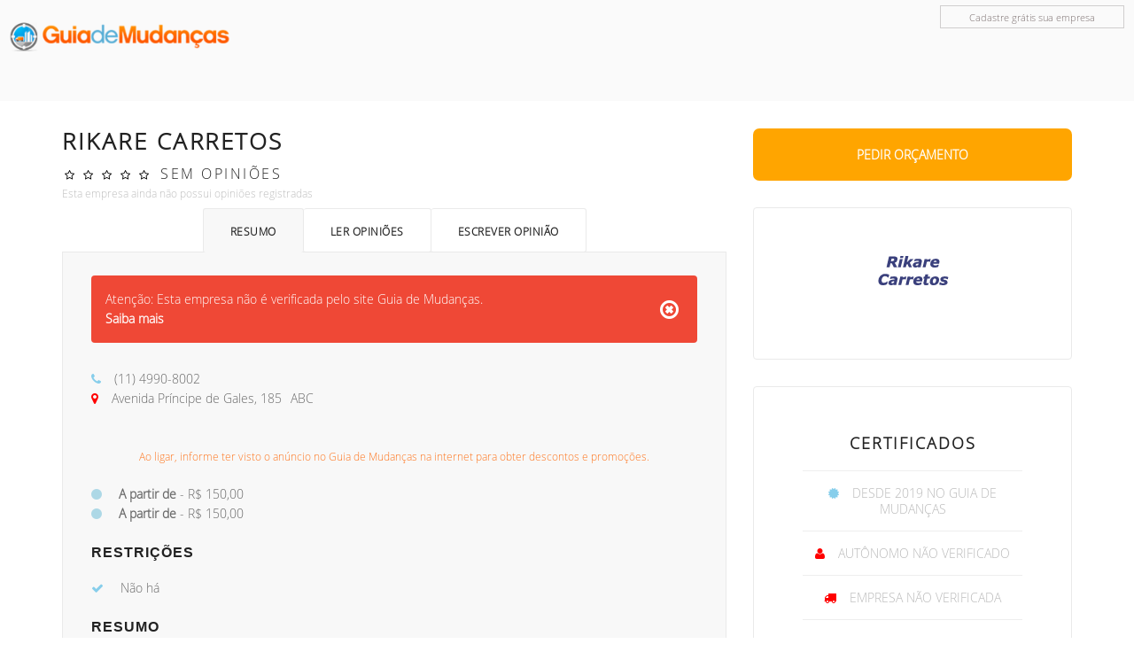

--- FILE ---
content_type: text/html; charset=utf-8
request_url: https://www.guiademudancas.com.br/mudancas/hotsite.aspx?codempresa=3769
body_size: 9134
content:



<!DOCTYPE html PUBLIC "-//W3C//DTD XHTML 1.0 Transitional//EN" "https://www.w3.org/TR/xhtml1/DTD/xhtml1-transitional.dtd">

<html lang="pt-BR">

<!--[if IE 6]><html class="ie6 ie"><![endif]-->
<!--[if IE 7]><html class="ie7 ie"><![endif]-->
<!--[if IE 8]><html class="ie8 ie"><![endif]-->
<!--[if IE 9]><html class="ie9 ie"><![endif]-->

<head><meta charset="utf-8" /><meta name="viewport" content="width=device-width, initial-scale=1.0, user-scalable=no, minimum-scale=1.0, maximum-scale=1.0" /><meta name="format-detection" content="telephone=no" /><meta name="robots" content="index,nofollow" /><title>
	Rikare Carretos, ABC
</title><link id="canonicalid" rel="canonical" href="https://www.guiademudancas.com.br/mudancas/hotsite.aspx?codempresa=3769" /><meta id="metadescription" name="description" content="Rikare Carretos - (11) 4990-8002 ,ABC - Pequenos fretes e carretos" /><link href="css-sitenovo/bootstrap.min.css" rel="stylesheet" type="text/css" /><link rel="stylesheet" href="https://maxcdn.bootstrapcdn.com/font-awesome/4.3.0/css/font-awesome.min.css" /><link rel="stylesheet" href="css/style.css?v=1" /><link rel="stylesheet" href="css/responsive2-min.css" /><link href="css-sitenovo/style.css" rel="stylesheet" type="text/css" /><link rel="icon" href="https://www.guiademudancas.com.br/favicon.ico" type="image/x-icon" /><link rel="shortcut icon" href="https://www.guiademudancas.com.br/favicon.ico" type="image/x-icon" />

   
    
     <script type="text/javascript">
       $(function() {
               $("#datadoservico").datepicker({ dateFormat: "dd/mm/yy" }).val()
               
       });

   </script>  
          <script type="text/javascript">

               function checkForm(form1) {
                        // validation fails if the input is blank
                   if (document.getElementById('titulo').value == 'Título da sua opinião') {
                       alert("Digite o título");
                       document.getElementById('titulo').focus();
                       return false;
                   }
                 

                        // validation fails if the input is blank
                   if (document.getElementById('descricao').value == 'Conte com detalhes a sua opinião, sua descrição será muito útil para outros usuários, eles te agradecerão.') {
                       alert("Descreva sua opinião");
                       document.getElementById('descricao').focus();
                       return false;
                   }


                   // validation fails if the input is blank
                   if (document.getElementById('nome').value == 'Digite seu Nome Completo') {
                       alert("Informe seu Nome Completo");
                       document.getElementById('nome').focus();
                       return false;
                   }


                   // validation fails if the input doesn't match our regular expression
                   if (document.getElementById('email').value == 'Digite seu e-mail') {
                       alert("Informe um E-mail");
                       document.getElementById('email').focus();
                       return false;
                   }

                   // validation fails if the input doesn't match our regular expression
                   if (document.getElementById('origem').value == 'Cidade de Origem') {
                       alert("Informe uma Data Estimada");
                       document.getElementById('origem').focus();
                       return false;
                   }

                   // validation fails if the input doesn't match our regular expression
                   if (document.getElementById('destino').value == 'Cidade de Destino') {
                       alert("Informe um telefone");
                       document.getElementById('destino').focus();
                       return false;
                   }

                   // validation fails if the input doesn't match our regular expression
                   if (document.getElementById('cboservico').selectedIndex == 0) {
                       alert("Informe o tipo de serviço");
                       document.getElementById('cboservico').focus();
                       return false;
                   }

            

                

              
                        // validation fails if the input doesn't match our regular expression
                   if (document.getElementById('datadoservico').value == 'Data do Serviço') {
                       alert("Informe a data do serviço");
                       document.getElementById('datadoservico').focus();
                       return false;
                   }


                
                      

               }

            
</script>
     <script type="text/javascript">

           var _gaq = _gaq || [];
           _gaq.push(['_setAccount', 'UA-481356-1']);
           _gaq.push(['_trackPageview']);

           (function () {
               var ga = document.createElement('script'); ga.type = 'text/javascript'; ga.async = true;
               ga.src = ('https:' == document.location.protocol ? 'https://ssl' : 'http://www') + '.google-analytics.com/ga.js';
               var s = document.getElementsByTagName('script')[0]; s.parentNode.insertBefore(ga, s);
           })();

                    </script>
    <!-- Meta Pixel Code -->
<script>
    !function (f, b, e, v, n, t, s) {
        if (f.fbq) return; n = f.fbq = function () {
            n.callMethod ?
            n.callMethod.apply(n, arguments) : n.queue.push(arguments)
        };
        if (!f._fbq) f._fbq = n; n.push = n; n.loaded = !0; n.version = '2.0';
        n.queue = []; t = b.createElement(e); t.async = !0;
        t.src = v; s = b.getElementsByTagName(e)[0];
        s.parentNode.insertBefore(t, s)
    }(window, document, 'script',
        'https://connect.facebook.net/en_US/fbevents.js');
    fbq('init', '1667611227002846');
    fbq('track', 'PageView');
</script>
<noscript><img height="1" width="1" style="display:none"
src="https://www.facebook.com/tr?id=1667611227002846&ev=PageView&noscript=1"
/></noscript>
<!-- End Meta Pixel Code -->
</head>
<body data-color="theme-2">
<form name="Form1" method="post" action="./hotsite.aspx?codempresa=3769" id="Form1" style="margin-top:0; margin-bottom:0;">
<div>
<input type="hidden" name="__VIEWSTATE" id="__VIEWSTATE" value="/[base64]" />
</div>

<div>

	<input type="hidden" name="__VIEWSTATEGENERATOR" id="__VIEWSTATEGENERATOR" value="FC4E6AE7" />
</div>

    
    
    
    
    

<!--headerwrap-->
	<header class="headerwrap">
    	<!--headermainwrap-->
    		<section class="headermainwrap">
            	<div class="wrap">
                	<!--headermaincont-->
                        <div class="headermaincont">
                            <div class="logowrap fl-lt">
                                <!--logo-->
                                    <div class="logo">
                                    <a href="https://www.guiademudancas.com.br">
                                        <span class="logoicon" style="display:none"><img src="images/logoicon.png" alt="guia de mudança" title="guia de mudança"></span>
                                        <span class="logomain"><img src="images/logo.png" alt="guia de mudanças" title="guia de mudanças"></span>
                                    </a>
                                    </div>
                                <!--logo-->
                            </div>
                            <div class="headerright fl-lt">
                            	<div class="language">
                               <a href="https://www.guiademudancas.com.br/anunciar/">Cadastre grátis sua empresa</a>
                                </div>
                               
                            </div>
                            <div class="clear"></div>	
                        </div>
                    <!--headermaincont-->
                </div>
            </section>
        <!--headermainwrap-->
        
        <!--headerbottomwrap-->
       	 
               <div class="menu_onclick">
			   
				 
		
			    </div>
    <i class="clear"></i>
			
       	<!--headerbottomwrap-->

  
           
	   
    </header>
<!--headerwrap-->


<!--containerwrap-->

<!-- DETAIL WRAPPER -->
<!-- DETAIL WRAPPER -->
<div class="detail-wrapper">
	<div class="container">
		<div class="detail-header" style="margin-top:-30px">
			<div class="row">
				<div class="col-xs-12 col-sm-8">
					<h1 id="lblempresa" class="detail-title color-dark-2">Rikare Carretos</h1>
					<div class="detail-rate rate-wrap clearfix">
				        <div class="rate">
							<span id="estrela1" class="fa fa-star-o  "></span>
							<span id="estrela2" class="fa fa-star-o "></span>
							<span id="estrela3" class="fa fa-star-o "></span>
							<span id="estrela4" class="fa fa-star-o "></span>
							<span id="estrela5" class="fa fa-star-o "></span>
						</div>
                        <h2 id="nota" class="detail-title color-dark-2">Sem Opini&#245;es</h2>
				      	<i id="opnioes">Esta empresa ainda n&#227;o possui opini&#245;es registradas</i>
                        

			       	</div>
			    </div>

			    <div class="col-xs-12 col-sm-4">
                    <a href="recebaorcamentos.aspx?codempresa=3769" ><div class="sidebar-text-label  color-white" style="background-color:orange;">Pedir Orçamento</div></a>
                    
			    	
			    </div>

	       	</div>
       	</div>
        



       	<div class="row padd-90" style="margin-top:-130px">
       		<div class="col-xs-12 col-md-8">
       			<div class="detail-content">
       				

					<div class="detail-content-block">
                        <div class="simple-tab color-1 tab-wrapper">
                            <div class="tab-nav-wrapper">
                                <div  class="nav-tab  clearfix">
                                    <div class="nav-tab-item active">
                                        Resumo
                                    </div>
                                 
                                    <div class="nav-tab-item">
                                        Ler Opiniões
                                    </div>
                                 
                                    <div class="nav-tab-item">
                                        Escrever Opinião
                                    </div>                         
                                </div>
                            </div>

                            <div class="tabs-content clearfix" style="color:dimgrey">
                                <div class="tab-info active" style="color:dimgrey">
                                	                 
                                       <div id="naoverificada" class="alert bg-5">
				  	<span>Atenção: Esta empresa não é verificada pelo site Guia de Mudanças. <br /> 
                          <a href="certificados.aspx"><strong>Saiba mais</strong></a>

				  	</span>
				  	<i class="fa fa-times-circle-o"></i>
				  </div>

                                        	                    <div id="divtel1"><i class="fa fa-phone " style="margin-right:15px;color:skyblue"></i><a href="#"><span id="lbltel1">(11) 4990-8002</span></a></div>
                                                                
                                                                
                                            
                                    	                    
                                        	                    <a href="#"><i class="fa fa-map-marker" style="margin-right:15px;color:red"></i><span id="lblendereco">Avenida Pr&#237;ncipe de Gales, 185</span><span id="lblcidade" style="margin-left:10px">ABC</span></a><br />
                                                                
                                                            <br /><br />
                                                      
                                                    <article class="caption" style="font-size:12px;">
                                	                    Ao ligar, informe ter visto o anúncio no Guia de Mudanças na internet para obter descontos e promoções.
                                                    </article>
                                    <br />
                                                   
                                    
                        	
                                    <div id="carretos">

                                                              
                                                                        <div id="RpPrecos2_ctl00_Divprecos"><i class="fa fa-circle " style="margin-right:15px;color:lightblue"></i><strong> A partir de</strong> -  R$ 150,00</div>
                                                                        

                                                                    
                                                                        <div id="RpPrecos2_ctl01_Divprecos"><i class="fa fa-circle " style="margin-right:15px;color:lightblue"></i><strong> A partir de</strong> -  R$ 150,00</div>
                                                                        

                                                                    

                                        <br />
                                        	<h4 id="restricoes">Restrições</h4>
                                        
                                	
                                                              
                                                                        <div id="rpRestricoes_ctl00_Divrestricoes"><i class="fa fa-check  " style="margin-right:15px;color:skyblue"></i> Não há </div>
                                                                        

                                                                    


                                    </div>
                            <br />
                        

                                	
                                	
                                	<h4>resumo</h4>
                                	<p id="lbldescricao">Pequenos fretes e carretos</p>
                                	
								<h5>Como escolher uma empresa de mudança</h5>
                                <p id="iaempresademudanca">Uma mudan&#231;a residencial ou comercial exige planejamento e a escolha de uma empresa confi&#225;vel como a Rikare Carretos. Antes de contratar, consulte a estrutura da transportadora: se possui frota pr&#243;pria, seguro contra danos e equipe capacitada. Verifique se a empresa realiza inspe&#231;&#245;es presenciais ou online para dimensionar o servi&#231;o corretamente. A Rikare Carretos se destaca pelo compromisso em proteger cada item transportado, respeitando prazos e garantindo um atendimento de excel&#234;ncia desde o primeiro contato at&#233; a entrega final no novo endere&#231;o.</p>

                                    <div class='faq-bloco'><h5>Quanto tempo demora uma mudança residencial?</h5><p>O tempo necessário para uma mudança residencial pode variar bastante de acordo com fatores como a quantidade de móveis, a distância entre os imóveis e a estrutura do local (como escadas ou elevadores). Em média, mudanças locais levam entre 4 a 6 horas, mas podem se estender para 8 horas ou mais em casos de maior complexidade. É importante também considerar o tempo para embalagem e organização dos itens. Para garantir um processo mais ágil, recomenda-se preparar os objetos com antecedência e contratar uma equipe experiente.</p><h5>Quanto tempo a equipe leva para carregar e descarregar tudo?</h5><p>O tempo de carregamento e descarregamento de uma mudança varia conforme o número de itens, o peso dos objetos e o tipo de acesso ao imóvel. Em média, esse processo leva de 2 a 4 horas em mudanças padrão. Prédios com elevador agilizam o trabalho, enquanto locais com escadas estreitas ou sem vagas para o caminhão próximo podem exigir mais tempo. A eficiência da equipe também impacta diretamente. Empresas organizadas geralmente trazem os itens etiquetados e bem distribuídos, o que facilita a descarga no destino final.</p><h5>A mudança leva o dia todo?</h5><p>Sim, em muitos casos a mudança ocupa boa parte do dia, especialmente quando envolve embalagem profissional, desmontagem de móveis ou transporte entre bairros distantes. Mesmo mudanças pequenas podem levar mais tempo do que o previsto caso surjam imprevistos como chuva, dificuldade de acesso ou problemas no prédio. Para garantir tranquilidade, o ideal é reservar o dia inteiro para o processo e evitar marcar compromissos no mesmo período. Dessa forma, qualquer atraso pode ser administrado com mais flexibilidade.</p></div>
									

                                      <div class="isotope-container row row10" >
							            <div class="grid-sizer col-mob-12 col-xs-6 col-sm-4"></div>
							           
							            <div class="item gal-item col10 col-mob-12 col-xs-6 col-sm-4">
								            <a class="black-hover1" href="#">
									            <img id="imgfoto2" class="img-full img-responsive" alt="empresa de mudança" src="https://www.guiademudancas.com.br/logotipo/foto2\guia.png" style="height:224px;width:264px;border-width:0px;" />
									           
									            
								            </a>
							            </div>
							            <div class="item gal-item col10 col-mob-12 col-xs-6 col-sm-4">
								            <a class="black-hover1" href="#">
									            <img id="imgfoto3" class="img-full img-responsive" alt="transportes e mudanças" src="https://www.guiademudancas.com.br/logotipo/foto3\guia.png" style="height:224px;width:264px;border-width:0px;" />
									            
									            
								            </a>
							            </div>
                                           <div class="item gal-item col10 col-mob-12 col-xs-6 col-sm-4" >
								            <a class="black-hover1" href="#">
                                                <img id="imgfoto1" class="img-full img-responsive" alt="guia de mudanças" src="https://www.guiademudancas.com.br/logotipo/foto1\guia.png" style="height:224px;width:264px;border-width:0px;" />
									            
									           
								            </a>
							            </div>
                                    </div>








                                </div>
                                
                            
                                    <div class="tab-info">

                                        <div id="naopossui" class="testimonials comments-block comment-text  " style="background-color:white; padding-left:15px;border:1px solid;border-color:lightgray;margin-bottom:15px">
                                        
                                        	                <div class="detail-header style-2">
                                                                <br />
                                                                Esta empresa ainda não possui opiniões registradas.
                                                                </div>

                                            </div>

                                         

                                         

                                        
                                        										
                                </div>

                                <div class="tab-info"> 
                                	            
                                    <div class="row"  style="padding-bottom:5px;">
                                    	            <div class="col-xs-12 col-sm-12">
							                            <div class="input-style-1 type-2 color-2">
							  	                            <b>Avaliação Geral</b>
							                            </div>
					                    	        </div>
                                                     
                                            </div>
                                                        <div class="sidebar-score">
								                            <div class="input-entry type-2 color-8">
									                            <input value="climat control" name="checkbox" type="radio" id="score_1" class="checkbox-form" />
                                                                

									                            <label class="clearfix" for="score_1">
										                            <span class="checkbox-text">
											                            1
											                            <span class="rate">
												                            <span class="fa fa-star color-yellow"></span>
											                            </span>
										                            </span>									
										                            <span class="sp-check"><i class="fa fa-check"></i></span>
									                            </label>
								                            </div>
								                            <div class="input-entry type-2 color-8">
									                            <input value="climat control" name="checkbox" type="radio" id="score_2" class="checkbox-form" />
									                            <label class="clearfix" for="score_2">
										                            <span class="checkbox-text">
											                            2
											                            <span class="rate">
												                            <span class="fa fa-star color-yellow"></span>
											                            </span>
										                            </span>									
										                            <span class="sp-check"><i class="fa fa-check"></i></span>
									                            </label>
								                            </div>
								                            <div class="input-entry type-2 color-8">
									                            <input value="climat control" name="checkbox" type="radio" id="score_3" class="checkbox-form" />
									                            <label class="clearfix" for="score_3">
										                            <span class="checkbox-text">
											                            3
											                            <span class="rate">
												                            <span class="fa fa-star color-yellow"></span>
											                            </span>
										                            </span>									
										                            <span class="sp-check"><i class="fa fa-check"></i></span>
									                            </label>
								                            </div>
								                            <div class="input-entry type-2 color-8">
									                            <input value="climat control" name="checkbox" type="radio" id="score_4" class="checkbox-form" />
									                            <label class="clearfix" for="score_4">
										                            <span class="checkbox-text">
											                            4
											                            <span class="rate">
												                            <span class="fa fa-star color-yellow"></span>
											                            </span>
										                            </span>									
										                            <span class="sp-check"><i class="fa fa-check"></i></span>
									                            </label>
								                            </div>
								                            <div class="input-entry type-2 color-8">
									                            <input value="climat control" name="checkbox" type="radio" id="score_5" class="checkbox-form" />
									                            <label class="clearfix" for="score_5">
										                            <span class="checkbox-text">
											                            5
											                            <span class="rate">
												                            <span class="fa fa-star color-yellow"></span>
											                            </span>
										                            </span>									
										                            <span class="sp-check"><i class="fa fa-check"></i></span>
									                            </label>
								                            </div>
							                            </div>




                                             <div class="row"  style="padding-bottom:5px;">
                                    	            <div class="col-xs-12 col-sm-12">
							                            <div class="input-style-1 type-2 color-2">
							  	                            <input name="titulo" type="text" id="titulo" required="" placeholder="Título da sua opinião" style="border-radius:0px" maxlength="100" />
							                            </div>
					                    	        </div>
                                                     
                                            </div>
                                     <div class="row"  style="padding-bottom:5px">
                                    	            <div class="col-xs-12 col-sm-12">
							                            <div class="input-style-1 type-2 color-2">
							  	                            <textarea name="descricao" id="descricao" class="area-style-1 color-1" maxlength="4000" required="" placeholder="Conte com detalhes a sua opinião, sua descrição será muito útil para outros usuários, eles te agradecerão."></textarea>

							                            </div>
					                    	        </div>
                                                     
                                            </div>
                                            <div class="row" style="padding-bottom:5px">
                                    	            <div class="col-xs-12 col-sm-6">
							                            <div class="input-style-1 type-2 color-2">
							  	                            <input name="nome" type="text" id="nome" required="" placeholder="Digite seu Nome Completo" style="border-radius:0px" maxlength="50" />
							                            </div>
					                    	        </div>
                                                     <div class="col-xs-12 col-sm-6">
							                            <div class="input-style-1 type-2 color-2">
							  	                            <input name="email" type="text" id="email" required="" placeholder="Digite seu e-mail" style="border-radius:0px" maxlength="100" />
							                            </div>
					                    	        </div>
                                            </div>
                                    <div class="row" style="padding-bottom:5px">
                                    	            <div class="col-xs-12 col-sm-6">
							                             <div class="input-style-1 type-2 color-2">
							  	                            <input name="origem" type="text" id="origem" required="" placeholder="Cidade de Origem" style="border-radius:0px" maxlength="50" />
							                            </div>

					                    	        </div>
                                                     <div class="col-xs-12 col-sm-6">
							                            <div class="input-style-1 type-2 color-2">
							  	                            <input name="destino" type="text" id="destino" required="" placeholder="Cidade de Destino" style="border-radius:0px" maxlength="50" />
							                            </div>
					                    	        </div>
                                            </div>
                                     <div class="row" style="padding-bottom:5px">
                                    	            <div class="col-xs-12 col-sm-6">
							                            
                                                            <select name="cboservico" id="cboservico" class="drop-wrap drop-wrap-s-2 color-2 " style="border-radius:0px;height:60px;padding-left:20px">
	<option selected="selected" value="Servico">Tipo de Servi&#231;o</option>
	<option value="Mudanca">Mudan&#231;a</option>
	<option value="Carreto">Carreto</option>
	<option value="Guarda-moveis">Guarda-M&#243;veis</option>
	<option value="Icamento">I&#231;amento</option>

</select>
                                                    
					                    	        </div>
                                                     
                                            </div>
                                     <div class="row" style="padding-bottom:5px">
                                    	            <div class="col-xs-12 col-sm-6">
							                            <div class="input-style-1 type-2 color-2">
							  	                            <input name="valor" type="text" id="valor" required="" placeholder="Valor Pago" style="border-radius:0px" maxlength="6" />
							                            </div>
					                    	        </div>
                                                     <div class="col-xs-12 col-sm-6">
							                            <div class="input-style-1 type-2 color-2">
							  	                            <input name="datadoservico" type="text" id="datadoservico" required="" placeholder="Data do Serviço" maxlength="10" style="border-radius:0px" class="datepicker" />
							                            </div>
					                    	        </div>
                                            </div>
                                    <div class="row" style="padding-bottom:5px">
                                    	            <div class="col-xs-12 col-sm-6">
							                            <div class="input-style-1 type-2 color-2">
							  	                            <input name="cpf" type="text" id="cpf" required="" placeholder="CPF" style="border-radius:0px" maxlength="15" />
							                            </div>
					                    	        </div>
                                                     <div class="col-xs-12 col-sm-6">
							                            <div class="input-style-1 type-2 color-2" style="padding-top:10px">
							  	                             Não será divulgado, apenas para confirmação.
							                            </div>
					                    	        </div>
                                            </div>
                                          <div class="row" style="padding-bottom:5px">
                                    	            <div class="col-xs-12 col-sm-12">
							                            <div class="input-style-1 type-2 color-2">
							  	                            Ao enviar está opinião você estará concordando com os nossos termos de serviço.
							                            </div>
					                    	        </div>
                                                    
                                            </div>   
                                    <div class="row" style="padding-bottom:5px">
                                    	            <div class="col-xs-12 col-sm-6">
							                            <div class="input-style-1 type-2 color-2">
							  	                            <br />
                                                            <input type="submit" name="btnenviar" value="Enviar Opinião" id="btnenviar" class="c-button b-50 bg-dr-blue-2 hv-dr-blue-2-o" style="color:white;border-radius:2px" />
							                            </div>
					                    	        </div>
                                                    
                                            </div>  

                                              

                                </div>
                            </div>
                        </div>	
                        					
					</div>


                     
															
				</div>       			
       		</div>




       		<div class="col-xs-12 col-md-4">
       			<div class="right-sidebar">
                       
       				<div class="detail-logo bg-white border-grey-1">
       				
       					    
                           <img id="imglogotipo" src="https://www.guiademudancas.com.br/logotipo/grande\rikare-carretos-abc-sp-1.png" alt="Rikare Carretos" style="border-width:0px;" />

                               <h4 class="color-white">certificados</h4>
       					
       				</div>
                           
                    	<div class="detail-logo bg-white border-grey-1">
       				
       					         
                                   
       					    <div class="tariff">
					
					            
					            <div class="tariff-content bg-white">
						            <div class="tariff-price color-dark-2">Certificados</div>
						            <div class="tariff-line color-grey"><i class="fa fa-certificate  " style="margin-right:15px;color:skyblue"></i>Desde <span id="desde">2019</span> no Guia de Mudanças</div>
						            
                                    <div id="autonomonaoverificado" class="tariff-line color-grey"><i class="fa fa-user   " style="margin-right:15px;color:red"></i>Autônomo Não Verificado</div>
						            
                                    <div id="empresanaoverificada" class="tariff-line color-grey"><i class="fa fa-truck    " style="margin-right:15px;color:red"></i>Empresa Não Verificada</div>
						
						            <a href="certificados.aspx" class="c-button b-50 bg-dr-blue-2 hv-dr-blue-2-o"><span>saiba mais</span></a>
					            </div>
				            </div>
       				</div>


       				

					

					

														      				
       			</div>       			
       		</div>





       	</div>
       	


	</div>


</div>



	
<!--containerwrap-->    



<!--footerwrap-->
    	<footer class="footerwrap" style="margin-top:-100px">
        	<div class="row wrap">
            	<!--footertopsection-->
                <section class="footertopsection">
                    <div class="large-4 small-12 fl-lt footertopleft">
                    	<!--footerleftcont-->
                    		<section class="footerleftcont">
                            	<h2>CENTRAL DE ATENDIMENTO</h2>
                                <h2>(11) 4040-4625</h2>
                                
                               
                            </section>
                        <!--footerleftcont-->
                    </div>
                    <div class="large-8 small-12 fl-lt footertopright" >
                        <!--nav-->
                            <nav class="nav">
                                <ul >
                                	<li class="nav1"><a href="https://www.guiademudancas.com.br/mudancas/sp/sao-paulo"><strong><span><img src="images/navicon1.png" alt=""></span></strong>INICIO</a></li>
                                    <li class="nav2"><a href="https://www.guiademudancas.com.br/mudancas/quemsomos.aspx"><strong><span><img src="images/navicon2.png" alt=""></span></strong>QUEM SOMOS</a></li>
                                    <li class="nav3"><a href="termos.aspx"><strong><span><img src="images/navicon3.png" alt=""></span></strong>TERMOS DE USO</a></li>
                                    <li class="nav4"><a href="../dicasdemudancas/"><strong><span><img src="images/navicon4.png" alt=""></span></strong>DICAS</a></li>
                                    <li class="nav5"><a href="anuncie2.aspx"><strong><span><img src="images/navicon5.png" alt=""></span></strong>ANUNCIE AQUI</a></li>
                                    <li class="nav6"><a href="faleconosco.aspx"><strong><span><img src="images/navicon6.png" alt=""></span></strong>FALE CONOSCO</a></li>	
                                </ul>
                            </nav>
                        <!--nav-->
                        <div class="clear"></div>
                    </div>
                    <div class="clear"></div>
                </section>
                <!--footertopsection-->
            </div>
            <!--footerbottomwrap-->
            <div class="footerbottomwrap">
           		 <div class="row wrap">
                 	<!--footerbottomcont-->
                 	<div class="footerbottomcont">
                    	 <div class="large-6 small-12 fl-lt footerbottomleft">
                         	<!--copyright-->
                            	<div class="copyright">Copyright &copy; 2005-2025 Guia de Mudanças - Todos os direitos reservados. </div>
                            <!--copyright-->
                         </div>
                         
                         <div class="large-6 small-12 fl-lt footerbottomright">
                         	<!--socialnav-->
                           
                             <div class="clear"></div>
                            <!--socialnav-->
                         </div>
                         
                    	<div class="clear"></div>
                    </div>
                    <!--footerbottomcont-->
                 </div>
            </div>
            <!--footerbottomwrap-->
        </footer>
    <!--footerwrap-->    
    
     <script type="text/javascript" src="js/jquery.min.js"></script>
       <script type="text/javascript" src="js/jquery-ui.min.js"></script>

<script src="js-novo/isotope.pkgd.min.js"></script>
<script src="js-novo/all.min.js"></script>


    
</form> 
    <script type="application/ld+json">
{
"@context": "https://schema.org",
"@type": "LocalBusiness",
"name": "Rikare Carretos",
"image": "https://www.guiademudancas.com.br/logotipo/grande/rikare-carretos-abc-sp-1.png",
"@id": "https://www.guiademudancas.com.br/mudancas/hotsite.aspx?codempresa=3769",
"url": "https://www.guiademudancas.com.br/mudancas/hotsite.aspx?codempresa=3769",
"telephone": "+551149908002",
"address": {
  "@type": "PostalAddress",
  "addressLocality": "ABC",
  "addressRegion": "SP",
  "addressCountry": "BR"
},
"aggregateRating": {
  "@type": "AggregateRating",
  "ratingValue": "5",
  "reviewCount": "1"
}
}
</script>


<script defer src="https://static.cloudflareinsights.com/beacon.min.js/vcd15cbe7772f49c399c6a5babf22c1241717689176015" integrity="sha512-ZpsOmlRQV6y907TI0dKBHq9Md29nnaEIPlkf84rnaERnq6zvWvPUqr2ft8M1aS28oN72PdrCzSjY4U6VaAw1EQ==" data-cf-beacon='{"version":"2024.11.0","token":"908af564007b4876b857d0a1404f8d1d","r":1,"server_timing":{"name":{"cfCacheStatus":true,"cfEdge":true,"cfExtPri":true,"cfL4":true,"cfOrigin":true,"cfSpeedBrain":true},"location_startswith":null}}' crossorigin="anonymous"></script>
</body>
</html>



--- FILE ---
content_type: text/css
request_url: https://www.guiademudancas.com.br/mudancas/css/style.css?v=1
body_size: 8266
content:
@charset "utf-8";a,img a,img,a img{border:0;outline:0;text-decoration:none}
img{max-width:100%}
article,aside,details,figcaption,figure,footer,header,hgroup,menu,nav,section{display:block}.fl-lt{float:left}.fl-rt{float:right}.clear{clear:both;display:block;overflow:hidden;visibility:hidden;width:0;height:0}.clearfix:before,.clearfix:after{content:'\0020';display:block;overflow:hidden;visibility:hidden;width:0;height:0}.clearfix:after{clear:both}.preloadwrap{background:#FFF;width:100%;height:100%;position:absolute;left:0px;top:0px;z-index:9999}.preload{width:128px;height:128px;position:absolute;left:50%;top:50%;margin:-64px 0 0-64px}
@font-face{font-family:'open_sanslight';src:url('../fonts/OpenSans-Light-webfont.eot');src:url('../fonts/OpenSans-Light-webfont.eot?#iefix')format('embedded-opentype'),url('../fonts/OpenSans-Light-webfont.woff')format('woff'),url('../fonts/OpenSans-Light-webfont.ttf')format('truetype'),url('../fonts/OpenSans-Light-webfont.svg#open_sanslight')format('svg');font-weight:normal;font-style:normal}
body{background:#fff;font-family:'SegoeUI';font-size:12px;font-weight:normal;color:#000;padding:0px;margin:0px}.wrap{max-width:1170px;margin:0 auto}.color-yellow{color:#ffde00}.outer{position:relative}.sliderwrap{width:100%;clear:both;overflow:hidden;position:relative}.slider{width:100%;height:850px;float:left;position:relative}.slider.sliderpic1{background:url(../images/sliderpic1.jpg)no-repeat center top;background-size:cover;filter:progid:DXImageTransform.Microsoft.AlphaImageLoader(src='./images/sliderpic1.jpg',sizingMethod='scale');-ms-filter:"progid:DXImageTransform.Microsoft.AlphaImageLoader(src='./images/sliderpic1.jpg', sizingMethod='scale')"}.slider.sliderpic2{background:url(../images/sliderpic2.jpg)no-repeat center top;background-size:cover;filter:progid:DXImageTransform.Microsoft.AlphaImageLoader(src='./images/sliderpic2.jpg',sizingMethod='scale');-ms-filter:"progid:DXImageTransform.Microsoft.AlphaImageLoader(src='./images/sliderpic2.jpg', sizingMethod='scale')"}.slidermainwrap{width:100%;font-family:'open_sanslight';font-size:2.917em;color:#ffffff;text-align:center}.slidermainwrap.subactive{border-bottom:0px}.slidermainwrap p{padding:0px 0px 2px;margin:0px;line-height:normal}.slidermainwrap p em{font-family:'open_sanslight_italic';font-style:normal}
a.togglebtn{background:#ff7900 url(../images/rightarrow.png)no-repeat right center;width:187px;padding:5px 38px 5px 40px;border:1px solid #e5e5e5;display:block;margin:0 auto 16px;font-family:'open_sanssemibold';font-size:1.833em;color:#ffffff;outline:0px}
a.togglebtn:hover,a.togglebtn.active{background-color:#ff9600}.slidermaincont{padding:17px 13px 13px}.slidersubwrap_outer{background:url(../images/trans.png)repeat 0px 0px;z-index:999;position:absolute;width:100%;left:0px;top:215px;border-top:1px solid #faf9f6;border-bottom:1px solid #faf9f6}.slidersubwrap_outer.subactive{border-bottom:0px}.slidersubwrap{display:none}.slidersubcont{max-width:1126px;margin:0 auto;padding:13px 0 0;text-align:left}.slidersubcont h2{font-family:'open_sansbold';padding:0px 0px 14px;margin:0px;font-size:15px;color:#ffffff;font-weight:normal;text-transform:uppercase}.slidersubcont ul{padding:0px;margin:0px;list-style:none}.slidersubcont ul li{display:block;font-family:'open_sansregular';font-size:15px;color:#ffffff;min-height:31px;padding:0 0 5px}.ie7 .slidersubcont ul li,.ie8 .slidersubcont ul li{min-height:27px}.slidersubcont ul li a{white-space:nowrap;color:#ffffff;text-decoration:none}.slidersubcont ul li a:hover{font-family:'open_sansbold'}.listcolumns{float:left}.listcolumns.columns1{width:247px}.listcolumns.columns2{width:203px}.listcolumns.columns3{width:199px}.listcolumns.columns4{width:261px}.listcolumns.columns5{width:216px}.outerbottom_wrap{width:100%;position:absolute;left:0px;bottom:0px;z-index:700}.outerbottomcont{font-family:'open_sanslight';min-height:85px;padding:0 0 17px 0px;font-size:1.000em;color:#ffffff}.outerbottomcont p{padding:0px;margin:0px;line-height:16px}.footerwrap{background:#f4f4f4;border-top:1px solid #e7e4e2}.footertopsection{padding:20px 0;height:1%}
div.footertopleft{position:relative;width:33.33333%}.footerleftcont{}.footerleftcont h2{font-family:'open_sanslight';padding:0px 0px 8px;margin:0px;font-size:0.917em;color:#5a5959;font-weight:normal;text-transform:uppercase}.listnav{}.listnav ul{padding:0px;margin:0px;list-style:none}.listnav ul li{padding:0 0 6px;display:block;clear:both;overflow:hidden}.listnav ul li.last{padding-bottom:0px}.listnav ul li a{display:block;float:left;clear:both;overflow:hidden;text-decoration:none}.listnav ul li a em{background:url(../images/sprite.png)no-repeat 0px 0px;width:29px;height:24px;display:block;float:left}.listnav ul li.icon1 a em{background-position:0px 0px}.listnav ul li.icon1 a:hover em{background-position:0px-24px}.listnav ul li.icon2 a em{background-position:-29px 0px}.listnav ul li.icon2 a:hover em{background-position:-29px-24px}.listnav ul li a span{font-family:'open_sanslight';display:block;margin-left:35px;font-size:0.917em;color:#5a5959;line-height:24px}
div.footertopright{position:relative;width:66.66667%}.nav{float:right;font-size:9px;color:#ffffff;text-transform:uppercase}.nav ul{padding:0px;margin:0px;list-style:none}.nav ul li{width:78px;height:67px;margin-right:2px;display:block;float:left}.nav ul li a{width:78px;height:56px;display:block;color:#ffffff;text-decoration:none;font-family:'open_sanslight';text-align:center;padding:11px 0 0}.nav ul li.nav1 a{background:#f8b140}.nav ul li.nav2 a{background:#56add5}.nav ul li.nav3 a{background:#686868}.nav ul li.nav4 a{background:#95b0bd}.nav ul li.nav5 a{background:#6a9a43}.nav ul li.nav6 a{background:#bdbb2a}.nav ul li a strong{display:block;padding-bottom:6px}.nav ul li a span{width:22px;display:block;margin:0px auto}.footerbottomwrap{background:#e1e1e1}.footerbottomcont{padding:3px 0;height:1%}
div.footerbottomleft{position:relative;width:50%}.copyright{font-family:'open_sanslight';color:#5b5a5a;font-size:0.917em;padding:9px 0}
div.footerbottomright{position:relative;width:50%}.socialnav{float:right}.socialnav span{font-family:'open_sanslight';display:block;float:left;font-size:0.917em;color:#5b5a5a;margin-right:13px;line-height:30px}.socialnav ul{padding:0px;margin:0px;list-style:none;float:left}.socialnav ul li{display:block;float:left;margin-right:15px}.socialnav ul li.last{margin-right:0px}.socialnav ul li a{background:url(../images/sprite.png)no-repeat 0px 0px;width:32px;height:30px;display:block}.socialnav ul li.twitter a{background-position:0px-52px}.socialnav ul li.twitter a:hover{background-position:0px-82px}.socialnav ul li.youtube a{background-position:-33px-52px}.socialnav ul li.youtube a:hover{background-position:-33px-82px}.socialnav ul li.facebook a{background-position:-66px-52px}.socialnav ul li.facebook a:hover{background-position:-66px-82px}.headerwrap{position:relative;z-index:999}.headerwrap.overlap{width:100%;position:absolute;left:0px;top:0px}.headermainwrap{background:#fafafa;background-size:100%;margin-bottom:-30px}.headerwrap.overlap.headermainwrap{background:none}.headermaincont{padding-left:10px}
div.logowrap{width:33.33333%;position:relative}.logo{}.logo a{display:inline-block;clear:both;overflow:hidden;cursor:pointer;padding-top:10px;margin-bottom:-10px}.logoicon{display:inline-block;width:72px;height:82px;margin-right:3px}.logomain{width:251px;height:82px;display:inline-block}
div.headerright{width:66.66667%;position:relative}.headerbottomwrap{background:#50afdb}.headerbottomcont{}.leftinfo{float:left;padding:10px 0 10px 12px;position:relative;z-index:800}.leftinfo h2.ladel{background:url(../images/icon1.png)no-repeat left center;padding:5px 0px 3px 42px;margin:0px 6px 0px 0px;font-family:'open_sanslight';font-size:1.500em;color:#ffffff;float:left;font-weight:normal;line-height:normal}.menubox{width:218px;height:34px;position:relative;float:left}
a.menutrigger{background:url(../images/rightarrow2.png)no-repeat right center;border:1px solid #cbe7f4;display:block;font-family:'open_sanslight';font-size:1.500em;color:#ffffff;padding:0 24px 0 10px;text-decoration:none;height:32px;line-height:30px;position:relative;z-index:10}
a.menutrigger:hover,.menubox:hover a.menutrigger,.menutrigger.active{background:#FFF url(../images/rightarrow2hover.png)no-repeat right center;color:#5a5a5a;font-family:'open_sansbold';border:1px solid transparent}.menu_container{background:#ffffff;width:737px;border:1px solid #e5e5e5;position:absolute;left:0px;top:33px;display:none}.menu_container.slidersubcont{max-width:none;padding:10px 5px 10px;margin:0px}.menu_container.slidersubcont h2{background:url(../images/icon2.png)no-repeat left top;color:#5a5a5a;padding:6px 0 4px 35px;margin:0 0 12px;font-size:1.083em}.menu_container.slidersubcont ul{padding-left:35px}.menu_container.slidersubcont ul li{font-size:1.083em}.menu_container.slidersubcont ul li a{color:#5a5a5a}.menu_container.slidersubcont.listcolumns.columns1{width:183px}.menu_container.slidersubcont.listcolumns.columns2{width:170px}.menu_container.slidersubcont.listcolumns.columns3{width:182px}.menu_container.slidersubcont.listcolumns.columns4{width:190px;padding:0 0 32px}.menu_container.slidersubcont.listcolumns.columns5{width:190px}.right_area{float:right}.searcharea{width:198px;height:32px;float:left;position:relative;margin:12px 12px 0 0}.right_area.odd a.btn{width:245px}.right_area.odd.searcharea{margin-right:0px}
form.formstyle{margin:0px}
input.inputtxt{font-family:'open_sansregular';background:none!important;border:1px solid #d0e9f5!important;height:30px;width:80%;outline:0px;box-shadow:none!important;font-size:1.167em;color:#eef6fb;margin:0px;padding-left:8px;padding-right:30px;line-height:30px}
input.inputtxt:focus{border:1px solid #f2f9fc!important;color:#fff}
input.searchbtn{background:url(../images/sprite.png)no-repeat 0px-116px;width:28px;height:28px;display:block;position:absolute;right:3px;top:3px;border:0px;outline:0px;text-indent:-9999px;cursor:pointer;font-size:0px;color:#FFF}.containerwrap{}.container_row{border-bottom:1px solid #dcdcdc}.heading_wrap{background:#ffffff;border-bottom:1px solid #dedede}.container_row.odd.heading_wrap{border-bottom:0px}.heading{padding:15px 12px 23px 12px}.heading.headingsub{padding-left:4px;padding-right:4px}.container_row.odd.heading{padding-top:30px}.heading h2{font-family:'open_sanslight';padding:0px;margin:0px;font-size:2.000em;font-weight:normal;line-height:normal}.heading h2.col1{color:#ffb64f}.heading h2.col2{color:#00a2da}.heading h2.col3{color:#ff8f4c}.heading h3{padding:0px;margin:0px;font-family:'open_sanslight';color:#696969;font-size:1.333em;font-weight:normal;line-height:normal}.heading h4{padding:0px;margin:0px;font-family:'open_sanslight';color:#696969;font-size:0.833em;font-weight:normal;line-height:normal}.heading h1{padding:0px;margin:0px;font-family:'open_sanslight';color:#696969;font-size:0.833em;font-weight:normal;line-height:normal}.headingicon{float:left;margin:5px 0 0}.headingicon.bgicons{background:url(../images/sprite.png)no-repeat-9999px-9999px}.headingicon.bgicons.icon1{background-position:0px-287px;width:32px;height:31px}.headingicon.bgicons.icon2{background-position:-44px-287px;width:32px;height:31px}.headingicon.bgicons.icon3{background-position:-88px-287px;width:32px;height:31px}.headingicon.bgicons.icon4{background-position:-131px-287px;width:32px;height:31px}.headingicon.bgicons.icon5{background-position:-172px-287px;width:32px;height:31px}.headingicon.bgicons.icon6{background-position:-213px-287px;width:34px;height:32px}.headingmain{margin:0 0 0 47px}.heading.odd{padding-top:0px}.heading.odd h3{font-size:1.083em}.heading.oneline.headingmain{padding-top:9px}.sectionwrap{background:#f7f8f8;padding:0 0 0}.container_row.odd.sectionwrap{background:#FFF}.controw{padding:17px 9px 20px}.inputrow{padding:0 0 18px}.inputrow.last{padding-bottom:0px}.inputbox{width:225px;margin:0px 6px 6px 0px;float:left}.inputbox.last{margin-right:0px}
input.inputtxt2{background:#fdfdfd!important;width:93%;height:22px;line-height:22px;border:1px solid #d3d3d3!important;font-family:'open_sanslight';font-size:1.167em;color:#989898;padding:5px 3%;box-shadow:none!important;margin:0px}
select.selectbox{width:225px}
textarea.inputtxtarea{background:#fdfdfd!important;font-family:'open_sanslight';border:1px solid #d3d3d3!important;font-size:1.167em;color:#989898;padding:12px;box-shadow:none!important;width:97.5%;height:39px;resize:none;overflow:auto;margin:0px 0px 6px}
input.inputbtn{background:#fd9d4a;width:206px;height:35px;font-family:'open_sansbold';font-size:1.167em;border:1px solid #dbd8d8;color:#ffffff;display:block;margin:0 auto;outline:0px;cursor:pointer;-webkit-appearance:none;border-radius:0px}.gallery{position:relative}.gallery_main{padding:0 60px}.gallery_main ul{padding:0px;margin:0px;list-style:none}.gallery_main ul li{width:249px!important;height:228px;border:1px solid #e5e5e5;display:block;float:left;position:relative;overflow:hidden;cursor:pointer;margin-right:9px}.gallery_main ul li.last{margin-right:0px}.galleryhover{background:url(../images/hoveroverlay.png)repeat 0px 0px;width:100%;height:230px;position:absolute;left:0px;top:179px;font-size:1.083em}.galleryhover h2{background:#f4f4f4;padding:10px 0px 15px;margin:0px;color:#a6a6a7;text-align:center;font-family:'open_sanslight';font-size:1.000em;font-weight:normal}.galleryhover h2 span{background:url(../images/playbtn.png)no-repeat 0px 0px;display:inline-block;padding:0 0 0 36px;line-height:24px}.galleryhover em{padding:0 10px;display:block;line-height:normal;color:#FFF;font-family:'open_sanslight_italic';font-style:normal}.gallery_main ul li:hover.galleryhover{padding-top:25px}.gallery_main ul li:hover.galleryhover h2{background:none;color:#eff5f9}.gallery_main ul li:hover.galleryhover h2 span{font-family:'open_sanslight_italic'}.gallery_main ul li:hover.galleryhover h2 span{background:url(../images/playbtnhover.png)no-repeat 8px 0px}
a.prevbtn{background:url(../images/sprite.png)no-repeat-29px-116px;display:block;width:49px;height:71px;position:absolute;left:0px;top:50%;margin:-35px 0 0 0}
a.prevbtn:hover{background-position:-29px-187px}
a.nextbtn{background:url(../images/sprite.png)no-repeat-79px-116px;display:block;width:49px;height:71px;position:absolute;right:0px;top:50%;margin:-35px 0 0 0}
a.nextbtn:hover{background-position:-79px-187px}
#topcontrol{background:url(../images/sprite.png)no-repeat-130px-116px;width:47px;height:43px;display:block}
#topcontrol:hover{background-position:-130px-159px}
div.mainwrap{position:relative;width:58.33333%}.main{padding-right:20px}.maincont{}
div.sidebarwrap{position:relative;width:41.66667%}.sidebar{}.sidebarcont{background:url(../images/transwhite.png)repeat 0px 0px;border:1px solid #ebe9e9;padding:13px 9px}.inputarea{}.input_section{}.inputarearow{padding:0 0 7px}.inputarearow.morespace{padding-bottom:14px}.inputarearow label{font-family:'open_sanslight';display:block;float:left;line-height:29px;font-size:1.500em}.check_radiobox{width:28px;height:29px;float:left;margin:0 10px 0 3px}
input.checkstyle{padding:0px;margin:0px}.columnbox{width:50%;float:left}.columnbox.columnboxmain{padding-right:3px}.columnbox.odd{float:right}.columnbox.odd.columnboxmain{padding-left:3px;padding-right:0px}
input.inputtxt3{background:#ffffff!important;border:1px solid #e8e8e8!important;font-family:'open_sanslight';font-size:1.167em;color:#a2a1a1;box-shadow:none;padding-left:10px;padding-right:10px;box-shadow:none!important;margin:0px;width:90%;height:33px;line-height:33px}.subheading{padding:0 0 15px 5px;height:1%}.subheading h3{padding:0px 0px 0px 43px;margin:0px;font-family:'open_sansregular';font-size:1.500em;color:#716f6f;font-weight:normal;line-height:31px}.subheading.icon1 h3{background:url(../images/icon5.png)no-repeat left center}
select.selectbox2{width:100%;margin:0px}
textarea.inputtxtarea2{background:#ffffff!important;border:1px solid #e8e8e8!important;font-size:1.167em;color:#a2a1a1;box-shadow:none;padding:10px;box-shadow:none!important;margin:0px;width:95%;font-family:'open_sansregular';height:68px;resize:none;overflow:auto}.sectioncont{padding:0 0 20px}.sectioncont.odd{padding-bottom:0px}.sectioncont_main{margin:0 0 0 60px}.navlist{font-family:'open_sanslight';font-size:1.500em;color:#00a2da}.navlist ul{padding:0px;margin:0px;list-style:none}.navlist ul li{display:block;line-height:normal}.navlist ul li a{color:#00a2da;text-decoration:none}.info_area{}.picbox{width:197px;border:1px solid #e5e5e5;padding:0px;margin:0px;display:block;float:left;padding-bottom:1px}.infoarea_main{margin-left:237px}.listrow{font-size:1.083em;color:#727272;padding:0 0 10px;overflow:hidden}.listrow ul{padding:0px;margin:0px;list-style:none}.listrow ul li{width:140px;display:block;float:left;position:relative}.listrow ul li a{font-family:'open_sanslight';display:inline-block;padding:0 0 2px 29px;color:#727272;text-decoration:none}.listrow.call ul li a{background:url(../images/call.png)no-repeat 0px 0px}.list{font-size:1.083em;color:#727272}.list ul{padding:0px;margin:0px;list-style:none}.list ul li{display:block;padding:0 0 15px}.list ul li a{font-family:'open_sanslight';display:inline-block;padding:0 0 0 32px;color:#727272;text-decoration:none}.list ul li a span{padding-right:8px}.list ul li.icon1 a{background:url(../images/icon6.png)no-repeat 0px center}.list ul li.icon2 a{background:url(../images/icon7.png)no-repeat 0px center}.caption{font-family:'open_sanslight';text-align:center;font-size:1.333em;color:#fe761f;line-height:20px}.maincontrow{padding:0 0 36px}.information{font-family:'open_sanslight';font-size:1.167em;color:#787877}.information p{padding:0px 0px 17px;margin:0px;line-height:normal}.listcontainer{font-family:'open_sanslight';font-size:1.167em;color:#787877}.listcontainer ul{padding:0px;margin:0px;list-style:none}.listcontainer ul li{background:url(../images/icon11.png)no-repeat 0px 0px;display:block;padding:0 0 12px 25px}.videoarea{}.videobox{border:1px solid #e5e5e5;width:318px;height:270px;float:left;position:relative;overflow:hidden;cursor:pointer}.videobox.galleryhover{height:273px;top:221px}.videobox:hover.galleryhover{padding-top:25px}.videobox:hover.galleryhover h2{background:none;color:#eff5f9}.videobox:hover.galleryhover h2 span{background:url(../images/playbtnhover.png)no-repeat 8px 0px}.gallerybox{border:1px solid #e5e5e5;width:318px;height:270px;float:right;position:relative}.gallerybox ul{padding:0px;margin:0px;list-style:none;clear:both;overflow:hidden}.gallerybox ul li{width:100%;display:block;float:left}.gallerybox ul li a{display:block}
a.btn{background:#1478a6;width:225px;padding:10px 8px;float:left;margin:0 29px 0 0;color:#ffffff;text-transform:uppercase;font-family:'open_sanslight';font-size:1.000em;text-decoration:none;line-height:16px;-webkit-transition:background-color 200ms ease-out 200ms;-moz-transition:background-color 200ms ease-out 200ms;-o-transition:background-color 200ms ease-out 200ms;transition:background-color 200ms ease-out 200ms}
a.btn span{background:url(../images/icon13.png)no-repeat 0px center;display:block;padding:1px 0 1px 48px;text-align:center}
a.btn span strong{font-family:'open_sanssemibold';display:block;font-weight:normal}
a.btn:hover{background:#253f4b}.containernav{background:#f4f4f4;margin:0 0 10px}.navmain{padding:11px 0px 11px}.navmain h2{font-family:'open_sanslight';padding:0px;margin:0px 14px 0px 0px;float:left;color:#858585;font-size:1em;font-weight:normal;line-height:normal}.navmain ul{padding:0px;margin:0px;list-style:none}.navmain ul li{display:block;float:left;font-family:'open_sanslight';font-size:1em;color:#a5a5a5;padding:0 18px}.navmain ul li a{display:block;float:left;color:#a5a5a5;text-decoration:none}.navmain ul li a:hover{color:#83bdd8}.navmain ul li.active a{font-family:'open_sanslight_italic';color:#83bdd8}.infoboxlist{}.infoboxlist ul{padding:0px;margin:0px;list-style:none}.infoboxlist ul li{width:195px;height:185px;border:1px solid #e5e5e5;position:relative;display:inline-block;float:left;margin:0 15px 15px 0;overflow:hidden}.infoboxlist ul li.last{margin-right:20px}.thumbpic{background:#FFF;display:block;height:112px;text-align:center;padding-top:15px}.offer{display:block;background:#f4f4f4;padding:7px 8px 7px}.offer strong{background:url(../images/icon14.png)no-repeat left top;display:inline-block;padding:0 0 0 27px;color:#ff7700;font-family:'open_sanslight';font-size:1em;text-decoration:none;font-weight:normal}.bottombox{background:#fafafa;padding:5px 7px 5px 11px;clear:both;overflow:hidden;display:block}.callus{background:url(../images/icon15.png)no-repeat left center;display:block;float:left;padding:0 0 0 25px;font-family:'open_sanslight';font-size:1.083em;text-decoration:none;color:#797878;font-weight:normal}.like{background:url(../images/icon16.png)no-repeat right center;display:block;float:right;padding:0 19px 0 0;font-family:'open_sanslight';font-size:1.083em;color:#8f9192;text-decoration:none;font-weight:normal}.hoverbox{background:url(../images/trans2.png)repeat 0px 0px;width:100%;height:103px;padding:24px 0 0 0;position:absolute;left:0px;top:0px;font-family:'open_sanssemibold';font-size:1.167em;color:#ffffff;text-align:center;display:none}.hoverbox span{line-height:18px;display:block;padding:0 0 8px}.hoverbox span a{color:#ffffff;text-decoration:underline}
a.icon{display:block;width:36px;height:34px;float:left;margin:0 5px}
a.iconlabel{display:block;float:left;font-size:0.833em;color:#ffffff;text-decoration:none;line-height:34px}.infoboxmain{}.infoboxlist.small ul li{height:48px;margin-bottom:4px}.infoboxlist.small ul li.thumbpic{width:38px;height:38px;float:left;overflow:hidden;padding:7px 9px 6px 10px}.infoboxlist.small ul li.infoboxmain{margin:0 0 0 60px;display:block}.infoboxlist.small ul li.infoboxmain.offer{padding:3px 10px}.infoboxlist.small ul li.infoboxmain.offer strong{background:none;padding:0px;font-size:1.083em;color:#72a4d2}.infoboxlist.small ul li.infoboxmain.bottombox{padding:4px 10px;clear:none}.infoboxlist.small ul li.infoboxmain.bottombox.callus{background:url(../images/callsmall.png)no-repeat left center;float:none;font-size:1.000em}.infoboxlist.small ul li.infoboxmain.bottombox.like{display:none}.infoboxlist.small ul li.hoverbox{height:40px;padding:8px 0px 0px}.infoboxlist.small ul li.hoverbox span{display:none}.infoboxlist.small.medium{}.infoboxlist.small.medium ul li{float:none;width:239px;height:74px;margin-right:0px;margin-bottom:7px}.infoboxlist.small.medium ul li.thumbpic{width:87px;height:70px;padding:2px 2px 2px 1px}.infoboxlist.small.medium ul li.infoboxmain{margin-left:90px;display:block}.infoboxlist.small.medium ul li.infoboxmain.offer{padding-top:12px;padding-bottom:12px}.infoboxlist.small.medium ul li.infoboxmain.offer strong{color:#adadb0;font-size:0.917em}.infoboxlist.small.medium ul li.infoboxmain.bottombox{padding-top:9px;padding-bottom:10px}.infoboxlist.small.medium ul li.hoverbox{height:67px;padding-top:7px}.infoboxlist.small.medium ul li.hoverbox span{display:block;padding-bottom:6px;padding-left:30px}.infoboxlist.small.medium ul li.hoverbox a.iconlabel{line-height:normal}.infoboxlist.small.medium ul li.hoverbox a.icon{position:relative;margin:-30px 11px 0 22px}.padleft{padding-left:8px}.columncontainer{width:243px;float:left}.informationcolumn{}.informationcolumn h2{background:#56add5 no-repeat 10px center;padding:10px 0px 20px 50px;margin:0px 0px 4px;color:#FFF;font-size:1.083em;font-weight:normal;font-family:'open_sanslight';text-transform:uppercase;line-height:34px}.informationcolumn_main{font-family:'open_sanslight';font-size:1.083em;color:#898b8c}.informationcolumn_main p{padding:10px 16px;margin:0px;line-height:normal}.informationcolumn_main h3{background:#f4f4f4;font-family:'open_sanslight';font-size:1.000em;color:#64b2d7;padding:9px 17px;margin:0px;font-weight:normal}.columncontainer_right{width:199px;margin-right:11px;float:right}.addbox{border:1px solid #e5e5e5}.infoboxlist.largeone ul li{float:none;height:266px;margin:0px 0px 25px}.infoboxlist.largeone ul li.thumbpic{height:208px;padding-top:0px}.infoboxlist.largeone ul li.infoboxmain.bottombox.callus{background:url(../images/callsmall.png)no-repeat left center}.infoboxlist.largeone ul li.infoboxmain.offer strong{color:#71b7d9}.infoboxlist.largeone ul li.hoverbox{height:184px}.infoboxlist.largeone ul li.hoverbox a.icon{float:none;margin:0 auto}.infoboxlist.largeone ul li.hoverbox a.iconlabel{float:none}.language{width:136px;height:26px;float:right;margin:6px 11px 0 0}.select{padding:0px;margin:0px;width:126px}.input_main{}.input_maincolumn{}
span.ui-checkbox{display:block;float:left;width:28px;height:29px;background:url(../images/checkbox.png)no-repeat}
span.ui-radio{display:block;float:left;width:15px;height:15px;background:url(../img/radio-btn.jpg)no-repeat}
span.ui-helper-hidden{display:none}
span.ui-radio-state-hover,span.ui-checkbox-state-hover{background-position:0 0px}
span.ui-checkbox-state-checked{background-position:0-29px}
span.ui-checkbox-state-checked-hover{background-position:0-29px}
span.ui-radio-state-checked-disabled-hover,span.ui-radio-state-checked-disabled,span.ui-radio-state-checked{background-position:0-29px}
span.ui-radio-state-checked-hover{background-position:0-29px}.ui-radio-disabled,.ui-checkbox-disabled{opacity:0.7}.ui-helper-hidden-accessible{position:absolute;left:-999em}.mobileshow{display:none}.iphoneinput{display:none}.iphoneinput.input_maincolumn{width:49.4%;float:left;margin-right:2px}.iphoneinput.inputarearow.columnbox{width:auto;float:none;margin-bottom:7px}.iphoneinput.inputarearow{padding-bottom:0px}.iphoneinput.inputarearow.columnbox.columnboxmain{padding-left:0px;padding-right:0px}.iphoneinput.input_maincolumn.nomr{margin-right:0px}.iphoneinput input.inputtxt3{font-size:1.083em}.iphoneinput.dd.ddTitle.ddTitleText{font-size:13px}.mobileheading{display:none}.mobileheading h2{background:url(../images/icon21.png)no-repeat left top;padding:0px 0px 0px 42px!important;margin:0px;font-size:1.167em;color:#FFF;font-weight:normal;line-height:31px}.foriphoneslider{height:0px;overflow:hidden;visibility:hidden;position:absolute}.headingmobile{background:#56add5;padding:3px 0;margin:0 0 3px}.mobilecontainer{display:none}.mobilecontainer h2{padding:0px 0px 0px 43px;margin:0px;font-size:1.167em;color:#fff;font-weight:normal;line-height:31px}.mobilecontainer h2.icon1{background:url(../images/icon22.png)no-repeat left center}.mobilecontainer h2.icon2{background:url(../images/icon23.png)no-repeat left center}.listcontainer_main,.headingmobile_cont{max-width:314px;margin:0 auto}.listcontainer_main ul{padding:0px;margin:0px;list-style:none}.listcontainer_main ul li{width:102px;height:119px;display:block;float:left;border:1px solid #e5e5e5;margin:0px 1px 2px 0px;position:relative;overflow:hidden}.listcontainer_main ul li.last{margin-right:0px}.logobox{background:#FFF;height:70px;padding:12px 0px;display:block;text-align:center}
a.calllabel{background:#f8f8f8;height:24px;padding:0 5px;margin:0 1px 1px;display:block}
a.calllabel em{background:url(../images/icon24.png)no-repeat left center;display:inline-block;font-size:0.833em;color:#9f9f9f;line-height:24px;padding:0 0 0 16px;text-decoration:none;font-style:normal}.boxhover{background:url(../images/trans.png)repeat 0px 0px;width:100%;height:77px;padding:17px 0 0;font-size:0.917em;color:#fff!important;text-align:center;line-height:14px;display:none;position:absolute;left:0px;top:0px}.boxhover span{width:32px;height:31px;display:block;margin:0 auto 13px}.listcontainer_main.odd ul li{width:48px;height:46px;margin:0 1px 1px 0px;border:1px solid #e5e5e5}.listcontainer_main.odd ul li.last{margin-right:0px}.listcontainer_main.odd ul li a{padding:5px 0;display:block;text-align:center}.right{width:70%;float:left;padding-left:25px;padding-top:20px;background:#fbfbfb}.dropdown_button{float:left;margin-left:40px}.select2-container--default.select2-selection--single.select2-selection__rendered{color:#f5f4f4;font-size:18px;font-family:'SegoeUI'}.select2-container--default.select2-selection--single{background-color:#50afdb;border:1px solid #cbe7f4;border-radius:0}.select2-container.select2-selection--single{height:34px;width:237px;text-align:center}.select2-container--open.select2-dropdown--below{width:237px!important;border:2px solid #e9e9e9}.select2-container--default.select2-selection--single:focus{outline:none}.select2-container--default.select2-results__option--highlighted[aria-selected]{font-family:'SegoeUI-Light';background-color:#fff;color:#48a0c9;font-size:15px}.select2-results__option{color:#48a0c9;font-family:'SegoeUI-Light';font-size:15px}.select2-dropdown{border:1px solid #ececec}.select2-container--default.select2-results__option[aria-selected=!0]{background-color:#fff}.select2-container--default.select2-selection--single.select2-selection__arrow b{background:url(../images/rightarrow2.png)no-repeat right center;display:block;font-family:'open_sanslight';font-size:1.500em;color:#ffffff;padding:0 24px 0 10px;text-decoration:none;height:32px;line-height:30px;position:relative;z-index:10;left:27%;top:3%;margin-left:25px;margin-top:0;border-width:0!important;border-color:none!important}.select2-results{border:1px solid #fff}.select2-results__option{padding-top:0;padding-bottom:3px}.pull-right{float:right;color:#000}.select2-selection__rendered.pull-right{opacity:0}.mega_menu{float:left}.sf-menu{border:1px solid #fff;margin-bottom:0;width:auto}.sf-menu>li{width:218px;background:none}.sf-arrows.sf-with-ul:after{border-top-color:#fff}.sf-menu>li>a{border:0;font-family:'SegoeUI';color:#fff;font-size:24px;padding:0;padding-left:13px;line-height:34px}.sf-menu ul li{width:218px;background:#f5f4f4}.sf-menu a{font-size:26px;color:#8b8484;padding:.65em.5em}.selection_all{margin-bottom:14px}.content_left{float:left;width:235px}.selecionar:first-of-type{margin-top:28px;margin-bottom:9px}.selecionar{width:100%;border:1px solid #e4e3e3}.selecionar p{font-size:12px;font-family:'SegoeUI-Semibold';color:#332f2f;background:#f4f4f4;margin-top:0;line-height:43px;padding-left:18px}.selecionar input{width:158px;height:37px;outline:none;font-size:13px;color:#b8b2b2;font-family:'SegoeUI-Light';margin-left:18px;border:1px solid #e4e3e3;position:relative;margin-bottom:2px;background-image:url('../images/selection_icon.png');background-position:10px 10px;background-repeat:no-repeat;padding:0px 0px 0px 38px}.mCSB_scrollTools.mCSB_draggerRail{background-color:#d3d3d3}.mCSB_scrollTools.mCSB_dragger.mCSB_dragger_bar{background-color:#ff6f0f}.mCSB_scrollTools.mCSB_dragger:active.mCSB_dragger_bar,.mCSB_scrollTools.mCSB_dragger.mCSB_dragger_onDrag.mCSB_dragger_bar{background-color:#ff6f0f}.mCSB_scrollTools.mCSB_draggerContainer{top:15px;bottom:15px}.mCSB_dragger{height:42px!important}.selection_bottom{padding:5px 0px;height:218px}.selection_bottom ul{list-style:none;padding-left:21px;padding-right:0px}.selection_bottom ul li{padding-bottom:3px}.selection_bottom ul li a{font-size:14.27px;font-family:'SegoeUI-Light';color:#48a0c9}.selection_bottom ul li a:hover{color:#8b8484}.digit{float:right;font-size:15px;color:#605b5b}.content_middle{width:54%;float:left;margin-left:37px}.content_middle_top p{padding-left:2px;font-size:14.27px;color:#888181;margin-bottom:0;font-family:'SegoeUI-Semibold';padding-top:14px;text-transform:uppercase}.content_middle_top p span{font-family:'SegoeUI-Light'}.content_middle_left{width:100%;float:left;margin-top:34px}.content_middle_bottom{width:31%;height:152px;border:1px solid #e5e5e5;float:left}.content_middle_bottom figure{text-align:center;padding-top:16px}.content_middle_right{width:62%;float:left;margin-left:39px}.content_middle_right h6{font-family:'SegoeUI';font-size:13px;color:#48a0c9;margin:0;padding:0}.content_middle_right h6 span{float:right;color:#ff630e;display:none}.content_middle_right p{margin:0;float:left;padding-left:0;font-family:'SegoeUI-Light';font-size:11px;color:#626465;padding-top:6px;margin-left:-7px}.content_middle_right p span{display:inline-block;vertical-align:top}.map_text{width:90%}.content_middle_right a{font-size:13px;color:#626465;font-family:'SegoeUI-Light';padding-top:3px;float:left}.content_middle_right a img{padding-top:3px}.content_middle_right a span{display:inline-block;vertical-align:top}.content_middle_right a:nth-of-type(2){padding-left:37px}.map_text2{padding-left:5px}.map_text3{padding-left:5px;color:#ff630e}.whats a{font-size:13px;color:#626465;font-family:'SegoeUI-Light';padding-top:3px;display:block;float:none}.whats a img{padding-top:3px}.whats a span{display:inline-block;text-transform:capitalize;padding-top:2px}.whats a:nth-of-type(2){padding-left:0px}.discount{color:#ff630e;font-size:11px}.distance{float:right;font-size:13px;color:#ff630e;text-transform:uppercase}.iw_container{color:#7e7a7a}.iw_content{color:#727272}.iw_title{color:#ff630e}.content_right{width:20.94%;float:right;margin-top:26px}.mapping{font-size:16px;color:#ffffff;font-family:'SegoeUI-Semibold';line-height:40px}.mapping a{text-align:center;background:#50afdb;border:1px solid #e3e4e5;color:#fff;display:block}.mapping a:hover{background:#1478a6}.mapping figure{text-align:center;margin-top:10px;padding:0 5px}.transport{border:1px solid #e9e6e6;text-align:center;padding-top:35px;padding-bottom:47px;margin-top:10px}.transport figure{text-align:center;display:inline-block}.transport a{font-size:13px;color:#626465;font-family:'SegoeUI-Light';padding-top:3px;display:block}.transport a span{display:inline-block;vertical-align:middle}.social{position:relative;top:-2px;display:inline-block}
position:relative;top:-3px;display:inline-block;margin-left:-2px;.social1{position:relative;top:5px}.register{border:1px solid #e9e6e6;text-align:center;height:160px;margin-top:22px}.register p{font-size:16px;color:#958c8c;font-family:'SegoeUI-Light';margin:0;padding-top:21px}
figure{margin:0}.language a{width:208px;height:26px;font-size:11px;color:#7d7171;outline:none;text-align:center;float:right;border:1px solid #d0cece;line-height:26px;margin-top:10px}.language a:hover{color:#fff;background:#1478a6}
div.logowrap{width:43.33333%;position:relative}
div.headerright{width:62.66667%;position:relative;float:right;top:-92px}.nav-menu h2{color:#484747;font-family:'SegoeUI-Semibold'}.nav-menu ul li{color:#484747;font-family:'SegoeUI-Semilight'}.nav-menu ul li a{color:#484747}.nav-menu ul li.active a{font-family:'SegoeUI-Semilight'}.calculator{background:#f9f9f9;border-top:1px solid #d0cece;border-bottom:1px solid #d0cece}.calculator_embal{padding-bottom:30px;padding-top:17px}.calculator_one{width:18%;float:left;padding-right:2%}.calculator_one figure{padding-top:15px}.calculator_one a,.calculator_two a,.calculator_three a,.calculator_four a,.calculator_five a,.popular_one h1{font-size:18px;color:#7c7878;font-family:'SegoeUI-Light';font-weight:normal}.calculator_two{width:18%;float:left;padding-right:2%}.calculator_two p{font-size:13px;color:#7e7a7a;font-family:'SegoeUI-Light'}.calculator_three{width:18%;float:left;padding-right:2%}.calculator_three p{font-size:13px;color:#7e7a7a;font-family:'SegoeUI-Light'}.calculator_four{width:18%;float:left}.calculator_four ul{list-style:none;padding-left:0}.calculator_four ul li a{font-size:13px;color:#7e7a7a;font-family:'SegoeUI-Light'}.calculator_five{width:18%;float:left;padding-right:2%}.calculator_five ul{list-style:none;padding-left:0}.calculator_five ul li a{font-size:13px;color:#7e7a7a;font-family:'SegoeUI-Light'}.calculator_four ul li a:hover,.calculator_five ul li a:hover{color:#48a0c9}.popular{background:#f9f9f9}.popular_one{width:18%;float:left;padding-right:2%}.popular_one figure{width:170px;padding-top:68px}.popular_one p{color:#7c7878;font-family:'SegoeUI-Light';font-size:12px}.popular_one ul{list-style:none;padding-left:0}.popular_one ul li,.calculator_four ul li,.calculator_five ul li{padding-bottom:3px}.popular_one ul li a{font-size:13px;color:#7e7a7a;font-family:'SegoeUI-Light';display:inline-block}.popular_one ul li a:hover{color:#48a0c9}.menu,.searchbar,.searchbar1,.view_more{display:none}.menu_onclick,.search_menu,.right_area1{display:none}.pagination1{margin:0 auto;text-align:center;margin-top:29px}
#pagination-demo{display:inline-block;margin-bottom:1.75em;padding-left:0}
#pagination-demo li{display:inline-block;font-size:16px}.page-content{background:#eee;display:inline-block;padding:10px;width:100%;max-width:660px}.pagination-sm.page-link{padding:0 15px;font-size:16px}.pagination{display:-webkit-box;display:-webkit-flex;display:-ms-flexbox;display:flex;padding-left:0;list-style:none;border-radius:.25rem}.first{color:#000}.page-link{position:relative;display:block;margin-left:-1px;line-height:36px;color:#3dbbff;background-color:#fff;border:1px solid #dfdfdf}.page-link:focus,.page-link:active,.page-link:hover{color:#fff;text-decoration:none;background-color:#00acff;border-color:#ddd}.btn1{-webkit-border-radius:0;-moz-border-radius:0;border-radius:0px;font-family:'SegoeUI';color:#9e9b9e;font-size:20px;background:#f5f5f5;padding:10px 20px 10px 20px;border:solid #e6e6e6 1px;text-decoration:none;-webkit-appearance:none;-moz-appearance:none;appearance:none}.btn1:hover{background:#e6e6e6;text-decoration:none}
input.inputbtn{background:#fd9d4a;width:206px;height:35px;font-family:'open_sansbold';font-size:1.167em;border:1px solid #dbd8d8;color:#ffffff;display:block;margin:0 auto;outline:0px;cursor:pointer;-webkit-appearance:none;border-radius:0px}
input.toggle{background:#ff7900;width:217px;padding:8px 0px 8px 0px;border:1px solid #e5e5e5;display:block;margin:0 auto 16px;font-family:'open_sanssemibold';font-size:1.293em;color:#ffffff;outline:0px}
input.toggle:hover{background-color:#ff9600}
input.compare{background:#bbbbbb;width:217px;padding:8px 0px 8px 0px;border:1px solid #e5e5e5;display:block;margin:0 auto 16px;font-family:'open_sanssemibold';font-size:1.293em;color:#ffffff;outline:0px}
input.compare:hover{background-color:#aaaaaa}.cbo{-webkit-border-radius:0;-moz-border-radius:0;border-radius:0px;font-family:Courier New;color:#949494;font-size:14px;background:#ffffff;padding:10px 20px 10px 20px;border:solid #bfbfbf 1px;text-decoration:none}

--- FILE ---
content_type: text/css
request_url: https://www.guiademudancas.com.br/mudancas/css/responsive2-min.css
body_size: 2439
content:
@media only screen and (max-width:1350px){.wrap{max-width:100%}.content_middle{width:57%;margin-left:10px}.content_middle_right{margin-left:10px}}@media only screen and (max-width:1250px){.wrap{max-width:100%}}@media only screen and (max-width:1200px){.wrap{max-width:100%}.content_middle{width:54%;margin-left:10px}.content_middle_right{margin-left:10px}.menu_container .slidersubcont{width:100%}}@media only screen and (max-width:1100px){.menu_container{width:827px;margin-top:1px}.slidersubcont ul li a{font-size:18px}.sundes a{font-size:15px}.searcharea{display:none}}@media only screen and (max-width:1024px){.content_right{display:none}.content_middle{width:74%}.content_middle_left{width:auto}.menu_container{width:701px}.slidersubcont ul li a{font-size:17px}.right{width:65%}.sundes a{font-size:12px}}@media only screen and (max-width:980px){.right_area{padding-right:25px}div.logowrap{width:44.33333%}.leftinfo h2.ladel{display:none}.content_middle{width:66%}.menu_container{left:126%}a.btn{width:215px}.popular_one img{width:140px;display:block}.pagination-sm .page-link{padding:0 9px}}@media only screen and (max-width:835px){.distance{float:left;padding-left:27px}}@media only screen and (max-width:767px){.wrap{max-width:480px;padding:0}.nice-select:after{border:none}.nice-select{border-radius:0}.list{width:353px;color:#48a0c9}.box.nice-select .option:hover,.nice-select .option.focus,.nice-select .option.selected.focus{background-color:#f6f6f6!important;color:#6e6f70}.list>.mCSB_inside>.mCSB_container{margin-right:10px}.nice-select .option{text-indent:0;padding-left:8px}.menu_onclick{position:relative;display:block}.box{width:49.5%;display:inline-block;float:left}.box1{width:49.5%;display:inline-block;float:right}.nice-select .list{margin-top:50px;height:310px;border-radius:0}.search_menu .nice-select .list{margin-top:-4px}.search_menu{display:block;position:relative}.box3{width:183px;display:inline-block}.box4{width:183px;display:inline-block}.nice-select:active,.nice-select.open,.nice-select:focus{border-color:#e4e3e3}.nice-select.open .list{opacity:1;pointer-events:auto;-webkit-transform:scale(1) translateX(-50%);-ms-transform:scale(1) translateX(-50%);left:50%;transform:scale(1) translateX(-50%);position:absolute}.nice-select .option{line-height:35px;min-height:35px}.searchbar1{width:100%;height:51px;outline:none;font-size:14px;color:#fff;font-family:'SegoeUI';border:1px solid #e4e3e3;position:static;background-image:url(../images/menu_search_icon.png);background-position:24px 17px;background-repeat:no-repeat;background-color:#50afdb;border:0;text-indent:58px;z-index:999;padding-top:4px}.selection_all .wrap{max-width:100%!important;padding:0}.content_middle_left{border-top:1px solid #cecece;margin-top:0;padding-top:17px;padding-bottom:17px}.selection_all{margin-bottom:5px}div.headerright{display:none}div.logowrap{width:100%}.logo{width:332px;margin:0 auto}.navmain{display:none}.pagination{display:none}.content_left{display:none}.content_middle{width:100%;margin-left:0}.content_middle_bottom{border:none}.content_middle_bottom figure{padding-top:0;position:relative;top:50%;transform:translateY(-50%)}.distance{display:none!important}.content_middle_top p{border-top:1px solid #cecece;padding:17px 15px}.content_middle_right p{padding-left:0!important;padding:0;border:0;padding-top:5px}.calculator_one,.calculator_two,.calculator_three,.calculator_four,.calculator_five,.popular_one{width:50%;margin:0;float:none;text-align:left;margin:0 auto}.popular_embal,.calculator_five{display:none}.right_area{height:53px}a.btn{border:none;font-size:16px;color:#f3f3f3;font-weight:700;margin:12px auto}a.btn span strong{display:none}a.btn span{padding-left:50px;text-align:left}a.btn span{background:url(../images/mail_icon.png) no-repeat 0 center;padding:8px 0 5px 48px}.leftinfo h2.ladel{display:none}.leftinfo{text-align:center;width:auto}.menubox,.dropdown_button{float:none;display:inline-block}.menubox,.dropdown_button{width:218px}.sundes{width:100%;height:auto}.content_middle_right{margin-right:10px}.content_middle_right h6 span{display:block}.menu_container{left:128%}.menu_container{width:297px}.slidersubcont ul li.active a:after{display:none}.select2-container--open .select2-dropdown{left:-139px}.select2-container--open .select2-dropdown--below{width:283px!important}.right,.left{display:none}.sundes a{font-size:17px}.menu_container .slidersubcont h2{background:none;padding:0;padding-bottom:0!important;color:#6e6f70;padding-left:10px;font-size:18px}.menu{display:block;background:#fff}.menu ul li{padding-top:0;min-height:0;padding:0;line-height:33px}.menu ul li a{font-size:18px;padding-left:10px}.menu ul li a:hover{color:#48a0c9!important}.menu h2{padding-top:10px!important;padding-left:10px!important}.slidersubcont ul li:hover a:after{display:none}.slidersubcont ul li:first-of-type{padding-top:0}.slidersubcont ul li:hover a{background:none}.menu>.mCSB_inside>.mCSB_container{margin-right:0}.searchbar2{margin:17px 0;padding:0;margin-bottom:0;text-align:center}.searchbar{width:100%;height:41px;outline:none;font-size:14px;color:#b8b2b2;font-family:'SegoeUI-Light';border:1px solid #e4e3e3;position:static;margin-bottom:2px;background-image:url(../images/selection_icon.png);background-position:10px 10px;background-repeat:no-repeat;padding:0 0 0 38px}.headerbottomwrap{background:none}#ui-id-1,#ui-id-2{font-size:18px;color:#48a0c9;font-family:'SegoeUI-Light';z-index:999999}#ui-id-3,#ui-id-4{font-size:14px;color:#48a0c9;font-family:'SegoeUI-Light';text-transform:capitalize}#ui-id-3:hover,#ui-id-4:hover{font-size:14px;color:#484747;font-family:'SegoeUI-Light'}#ui-id-1{left:9%!important;width:80%!important}#ui-id-2{left:9%!important;width:80%!important}.ui-widget.ui-widget-content{border:1px solid #f6f6f6}.searchbar1 ::-webkit-input-placeholder{color:#fff;font-size:14px;color:#fff;font-family:'SegoeUI'}.searchbar1 :-moz-placeholder{color:#fff;font-size:14px;color:#fff;font-family:'SegoeUI'}.searchbar1 ::-moz-placeholder{color:#fff;font-size:14px;color:#fff;font-family:'SegoeUI'}.searchbar1 :-ms-input-placeholder{color:#fff;font-size:14px;color:#fff;font-family:'SegoeUI'}a.btn:hover{background:none}a.btn{margin:9px auto}.select2-container .select2-selection--single{margin-top:-6px}.select2-container--default .select2-selection--single .select2-selection__arrow{top:-5px}.headerbottomwrap{display:none}.calculator_one a,.calculator_two a,.calculator_three a,.calculator_four a,.calculator_five a,.popular_one h1{padding-bottom:0;margin-top:10px}.calculator_four ul{margin-top:0}.calculator_two p,.calculator_three p{margin-top:0}.calculator_embal{padding-bottom:10px}.view_more{display:block;border-top:1px solid #cecece;border-bottom:1px solid #cecece;padding:17px 0;background:#fff}.view_more a{display:block;max-width:80%;height:40px;line-height:40px;border:1px solid #d1d1d1;font-size:15px;color:#4a4747;font-family:'SegoeUI-Light';text-transform:uppercase;margin:0 auto;text-align:center;background:#f4f4f4}.calculator{border-top:0}#tags6{float:right}.right_area1{background:#1478a6;float:none;clear:both;overflow:hidden;margin-top:3px;display:block}.calculator_three figure{padding-left:40px}.calculator_one figure{padding-top:10px}a.btn{width:300px}.nav ul li{width:72px;margin-right:3px}.nav ul li a{width:72px}.content_middle_right h6,.content_middle_right p,.content_middle_right a{line-height:19px}.pagination1{display:none}.nice-select.open:before{content:"";position:fixed;left:0;top:0;width:100%;height:100%;background:rgba(236,236,236,.9)}.logo a{margin-bottom:0px}}@media only screen and (max-width:540px){.menubox,.select2-container .select2-selection--single{width:200px}.select2-container--open .select2-dropdown--below{width:280px!important}.select2-container--default .select2-selection--single .select2-selection__arrow b{margin-left:-11px}.select2-container--open .select2-dropdown{left:-159px}.menu_container{left:200px}}@media only screen and (max-width:479px){.pe-7s-note2{font-size:10px}.wrap{max-width:320px}.logo{width:252px!important}.menubox,.select2-container .select2-selection--single{width:194px}.dropdown_button{margin-left:-8px}.calculator_one,.calculator_two,.calculator_three,.calculator_four,.calculator_five,.popular_one{width:80%;margin:0;float:none;text-align:left;margin:0 auto}.discount{padding-bottom:17px}.nav ul li{width:101px;height:90px;margin-bottom:3px}.nav ul li a{width:101px;height:61px;padding-top:29px}.nice-select .list{width:300px}.box3,.box4{width:150px}}@media only screen and (max-width:665px){.searchbar input{width:140px}}@media only screen and (max-width:435px){.searchbar input{width:91px;margin:0 9px}.nice-select .list{width:280px}.km1{padding-bottom:20px}}@media only screen and (max-width:407px){.menubox{margin-bottom:0px;position:relative;z-index:999}.select2-container--open .select2-dropdown{left:-39px}.menu_container{left:157px;margin-top:1px}.nice-select .list{width:270px}.searchbar1{text-indent:40px}}@media only screen and (max-width:378px){.content_middle_right a:nth-of-type(2){padding-left:2px}.map_text3{width:82%}.map_text{width:87%}.like_img{padding-left:0!important}.map_text2{padding-left:5px}}@media only screen and (max-width:335px){.nav ul li{width:91px!important;height:90px;margin-bottom:3px}.nav ul li a{width:91px!important;height:61px;padding-top:29px}.nice-select .list{width:250px}.searchbar1{text-indent:35px}}

--- FILE ---
content_type: text/css
request_url: https://www.guiademudancas.com.br/mudancas/css-sitenovo/style.css
body_size: 51827
content:
@charset "UTF-8";@font-face{font-family:'open_sansbold';src:url(../fonts/OpenSans-Bold-webfont.eot);src:url('../fonts/OpenSans-Bold-webfont.eot?#iefix') format('embedded-opentype'),url(../fonts/OpenSans-Bold-webfont.woff) format('woff'),url(../fonts/OpenSans-Bold-webfont.ttf) format('truetype'),url('../fonts/OpenSans-Bold-webfont.svg#open_sansbold') format('svg');font-weight:400;font-style:normal}@font-face{font-family:'open_sansextrabold';src:url(../fonts/OpenSans-ExtraBold-webfont.eot);src:url('../fonts/OpenSans-ExtraBold-webfont.eot?#iefix') format('embedded-opentype'),url(../fonts/OpenSans-ExtraBold-webfont.woff) format('woff'),url(../fonts/OpenSans-ExtraBold-webfont.ttf) format('truetype'),url('../fonts/OpenSans-ExtraBold-webfont.svg#open_sansextrabold') format('svg');font-weight:400;font-style:normal}@font-face{font-family:'open_sansitalic';src:url(../fonts/OpenSans-Italic-webfont.eot);src:url('../fonts/OpenSans-Italic-webfont.eot?#iefix') format('embedded-opentype'),url(../fonts/OpenSans-Italic-webfont.woff) format('woff'),url(../fonts/OpenSans-Italic-webfont.ttf) format('truetype'),url('../fonts/OpenSans-Italic-webfont.svg#open_sansitalic') format('svg');font-weight:400;font-style:normal}@font-face{font-family:'open_sanslight_italic';src:url(../fonts/OpenSans-LightItalic-webfont.eot);src:url('../fonts/OpenSans-LightItalic-webfont.eot?#iefix') format('embedded-opentype'),url(../fonts/OpenSans-LightItalic-webfont.woff) format('woff'),url(../fonts/OpenSans-LightItalic-webfont.ttf) format('truetype'),url('../fonts/OpenSans-LightItalic-webfont.svg#open_sanslight_italic') format('svg');font-weight:400;font-style:normal}@font-face{font-family:'open_sanssemibold';src:url(../fonts/OpenSans-Semibold-webfont.eot);src:url('../fonts/OpenSans-Semibold-webfont.eot?#iefix') format('embedded-opentype'),url(../fonts/OpenSans-Semibold-webfont.woff) format('woff'),url(../fonts/OpenSans-Semibold-webfont.ttf) format('truetype'),url('../fonts/OpenSans-Semibold-webfont.svg#open_sanssemibold') format('svg');font-weight:400;font-style:normal}@font-face{font-family:'open_sansbold_italic';src:url(../fonts/OpenSans-BoldItalic-webfont.eot);src:url('../fonts/OpenSans-BoldItalic-webfont.eot?#iefix') format('embedded-opentype'),url(../fonts/OpenSans-BoldItalic-webfont.woff) format('woff'),url(../fonts/OpenSans-BoldItalic-webfont.ttf) format('truetype'),url('../fonts/OpenSans-BoldItalic-webfont.svg#open_sansbold_italic') format('svg');font-weight:400;font-style:normal}@font-face{font-family:'open_sansextrabold_italic';src:url(../fonts/OpenSans-ExtraBoldItalic-webfont.eot);src:url('../fonts/OpenSans-ExtraBoldItalic-webfont.eot?#iefix') format('embedded-opentype'),url(../fonts/OpenSans-ExtraBoldItalic-webfont.woff) format('woff'),url(../fonts/OpenSans-ExtraBoldItalic-webfont.ttf) format('truetype'),url('../fonts/OpenSans-ExtraBoldItalic-webfont.svg#open_sansextrabold_italic') format('svg');font-weight:400;font-style:normal}@font-face{font-family:'open_sanslight';src:url(../fonts/OpenSans-Light-webfont.eot);src:url('../fonts/OpenSans-Light-webfont.eot?#iefix') format('embedded-opentype'),url(../fonts/OpenSans-Light-webfont.woff) format('woff'),url(../fonts/OpenSans-Light-webfont.ttf) format('truetype'),url('../fonts/OpenSans-Light-webfont.svg#open_sanslight') format('svg');font-weight:400;font-style:normal}@font-face{font-family:'open_sansregular';src:url(../fonts/OpenSans-Regular-webfont.eot);src:url('../fonts/OpenSans-Regular-webfont.eot?#iefix') format('embedded-opentype'),url(../fonts/OpenSans-Regular-webfont.woff) format('woff'),url(../fonts/OpenSans-Regular-webfont.ttf) format('truetype'),url('../fonts/OpenSans-Regular-webfont.svg#open_sansregular') format('svg');font-weight:400;font-style:normal}@font-face{font-family:'open_sanssemibold_italic';src:url(../fonts/OpenSans-SemiboldItalic-webfont.eot);src:url('../fonts/OpenSans-SemiboldItalic-webfont.eot?#iefix') format('embedded-opentype'),url(../fonts/OpenSans-SemiboldItalic-webfont.woff) format('woff'),url(../fonts/OpenSans-SemiboldItalic-webfont.ttf) format('truetype'),url('../fonts/OpenSans-SemiboldItalic-webfont.svg#open_sanssemibold_italic') format('svg');font-weight:400;font-style:normal}html,body,div,span,applet,object,iframe,h1,h2,h3,h4,h5,h6,p,blockquote,pre,a,abbr,acronym,address,big,cite,code,del,dfn,em,img,ins,kbd,q,s,samp,small,strike,strong,sub,sup,tt,var,b,u,i,center,dl,dt,dd,ol,ul,li,fieldset,form,label,legend,table,caption,tbody,tfoot,thead,tr,th,td,article,aside,canvas,details,embed,figure,figcaption,footer,header,hgroup,menu,nav,output,ruby,section,summary,time,mark,audio,video{margin:0;padding:0;border:0;font-size:100%;font:inherit;vertical-align:baseline}article,aside,details,figcaption,figure,footer,header,hgroup,menu,nav,section{display:block}blockquote,q{quotes:none}blockquote:before,blockquote:after,q:before,q:after{content:'';content:none}body *{-webkit-text-size-adjust:none}.clear{clear:both;overflow:hidden;height:0;font-size:0;display:block}input:focus,select:focus,textarea:focus,button:focus{outline:none;-moz-box-shadow:none;box-shadow:none}input,textarea,select{-webkit-appearance:none;-moz-border-radius:0;border-radius:0;outline:none;border:0 none;outline:none;transition:all 0.3s ease-in;-moz-transition:all 0.3s ease-in;-o-transition:all 0.3s ease-in;-webkit-transition:all 0.3s ease-in;-ms-transition:all 0.3s ease-in;font-family:'open_sanslight',sans-serif;background:none}a,a:link,a:visited,a:active,a:hover{cursor:pointer;text-decoration:none;outline:none}a{text-decoration:none;color:inherit}iframe{border:none;outline:none}ul{list-style:none}button{background:none;border:0 none}::-webkit-input-placeholder{color:#fff;opacity:.6}::-moz-placeholder{color:#fff;opacity:.6}:-moz-placeholder{color:#fff;opacity:.6}:-ms-input-placeholder{color:#fff;opacity:.6}.loading{background-color:#fff;height:100%;width:100%;position:fixed;z-index:5000;margin-top:0;top:0;left:0;overflow:hidden}.loading-center{width:100%;height:100%;position:relative}.loading-center-absolute{position:absolute;left:50%;top:50%;height:200px;width:200px;margin-top:-100px;margin-left:-100px;-ms-transform:rotate(-135deg);-webkit-transform:rotate(-135deg);-moz-transform:rotate(-135deg);-o-transform:rotate(-135deg);transform:rotate(-135deg);-ms-transform:rotate(-135deg)}.object{-moz-border-radius:50% 50% 50% 50%;border-radius:50% 50% 50% 50%;position:absolute;border-top:5px solid #f60;border-bottom:5px solid transparent;border-left:5px solid #f60;border-right:5px solid transparent;-webkit-animation:animate 2s infinite;-o-animation:animate 2s infinite;animation:animate 2s infinite;-moz-animation:animate 2s infinite;-ms-animation:animate 2s infinite}.object_one{left:75px;top:75px;width:50px;height:50px}.object_two{left:65px;top:65px;width:70px;height:70px;-webkit-animation-delay:0.2s;-o-animation-delay:0.2s;animation-delay:0.2s;-moz-animation-delay:0.2s;-ms-animation-delay:0.2s}.object_three{left:55px;top:55px;width:90px;height:90px;-webkit-animation-delay:0.4s;-o-animation-delay:0.4s;animation-delay:0.4s;-moz-animation-delay:0.4s;-ms-animation-delay:0.4s}.object_four{left:45px;top:45px;width:110px;height:110px;-webkit-animation-delay:0.6s;-o-animation-delay:0.6s;animation-delay:0.6s;-moz-animation-delay:0.6s;-ms-animation-delay:0.6s}@-webkit-keyframes animate{50%{-ms-transform:rotate(360deg) scale(.8);-webkit-transform:rotate(360deg) scale(.8);transform:rotate(360deg) scale(.8)}}@-moz-keyframes animate{50%{-ms-transform:rotate(360deg) scale(.8);-webkit-transform:rotate(360deg) scale(.8);transform:rotate(360deg) scale(.8);-moz-transform:rotate(360deg) scale(.8)}}@-o-keyframes animate{50%{-ms-transform:rotate(360deg) scale(.8);-webkit-transform:rotate(360deg) scale(.8);-o-transform:rotate(360deg) scale(.8);transform:rotate(360deg) scale(.8)}}@keyframes animate{50%{-ms-transform:rotate(360deg) scale(.8);-webkit-transform:rotate(360deg) scale(.8);-moz-transform:rotate(360deg) scale(.8);-o-transform:rotate(360deg) scale(.8);transform:rotate(360deg) scale(.8)}}.loading.orange .object{border-top:5px solid #f60;border-left:5px solid #f60}.loading.blue .object{border-top:5px solid #23b0e8;border-left:5px solid #23b0e8}.loading.blue-2 .object{border-top:5px solid #1593d0;border-left:5px solid #1593d0}.loading.dr-blue .object{border-top:5px solid #2D3E50;border-left:5px solid #2D3E50}.loading.dr-blue-2 .object{border-top:5px solid #022c54;border-left:5px solid #022c54}.loading.green .object{border-top:5px solid #66BB6A;border-left:5px solid #66BB6A}.loading.sea .object{border-top:5px solid #00e5ff;border-left:5px solid #00e5ff}.loading.red .object{border-top:5px solid #ef4836;border-left:5px solid #ef4836}.loading.red-3 .object{border-top:5px solid #d73240;border-left:5px solid #d73240}.bg{position:absolute;left:0;top:0;width:100%;height:100%;overflow:hidden}.bg img{position:absolute;top:0;width:100%;height:100%}.bg video{position:absolute}.bg-bg{background-position:50% 0;background-repeat:no-repeat;-moz-background-size:cover;background-size:cover}.bg-bg-bag{background-attachment:scroll;-moz-background-origin:initial;background-origin:initial;-moz-background-clip:initial;background-clip:initial;-moz-background-size:cover;background-size:cover;background-repeat:no-repeat;background-position:50% 0;position:relative}.bg-bg-chrome{background-position:50% 50%;background-repeat:no-repeat;background-attachment:scroll;-moz-background-size:cover;-ms-background-size:cover;background-size:cover}.bg-bg-chrome.act{position:absolute}.clip{clip:rect(auto,auto,auto,auto);height:100%;position:absolute;width:100%}.background-block{-moz-background-size:cover;background-size:cover;background-position:center center}body.background-block{background-repeat:no-repeat;background-position:center center;background-attachment:fixed;-moz-background-size:cover;background-size:cover}.img-full{display:block;width:100%}.full-width{position:relative;float:left;width:100%}.full-height{height:100vh;position:relative;float:left;width:100%}.vertical-center{-webkit-transform:translateY(-50%);-moz-transform:translateY(-50%);-o-transform:translateY(-50%);-ms-transform:translateY(-50%);transform:translateY(-50%);top:50%;position:absolute}.vertical-align{-webkit-transform:translateY(-50%);-moz-transform:translateY(-50%);-o-transform:translateY(-50%);-ms-transform:translateY(-50%);transform:translateY(-50%);top:50%;position:absolute;width:100%;left:0}.vertical-align.p-148{margin-top:35px}.vertical-bottom{position:absolute;bottom:0;left:0;width:100%}.vertical-top{position:absolute;left:0;top:0;width:100%}.table-view{height:100%;width:100%;display:table}.row-view{display:table-row}.cell-view{display:table-cell;vertical-align:middle}.row10{margin-right:-5px;margin-left:-5px}.col10{padding-right:5px;padding-left:5px}.row30{margin-right:-30px;margin-left:-30px}.wide-container{position:relative;padding-right:30px;padding-left:30px;margin-right:auto;margin-left:auto}.no-padd>div{padding-left:0;padding-right:0}body{font-family:'open_sanslight',sans-serif;position:relative}h1{font-size:26px;line-height:30px;font-weight:700;letter-spacing:3px;text-transform:uppercase}h2{font-size:16px;line-height:22px;font-weight:400;text-transform:uppercase;letter-spacing:1px}h3{font-size:22px;line-height:30px;font-weight:700;text-transform:uppercase;letter-spacing:5px}h4{font-size:16px;line-height:22px;font-weight:400;text-transform:uppercase;letter-spacing:1px}h5{font-size:14px;line-height:18px;font-weight:400;letter-spacing:1px}h6{font-size:13px;line-height:16px;font-weight:700;text-transform:uppercase;letter-spacing:1px}p{font-size:14px;line-height:26px;font-weight:400}ul li{font-size:16px;line-height:32px;font-weight:300}ol li{font-size:16px;line-height:32px;font-weight:300;list-style-position:outside}b,strong{font-weight:700}.thin{font-weight:300}.normal{font-weight:400}.medium{font-weight:600}.bold{font-weight:700}.ex-bold{font-weight:800}.text-left{text-align:left}.text-right{text-align:right}.text-center{text-align:center}.tt{text-transform:uppercase}.bg-white{background:#fff}.bg-black-o{background:rgba(0,0,0,.2)}.bg-dark{background:#1b1b1b}.bg-dark-2{background:#343434}.bg-black{background:#141414}.bg-aqua{background:#f60}.bg-orange{background:#f60}.bg-dr-blue{background:#2d3e50}.bg-blue{background:#23b0e8}.bg-blue-light{background:rgba(35,176,232,.6)}.bg-blue-2{background:#1593d0}.bg-blue-3{background:#206ab0}.bg-blue-7{background:#1e4389}.bg-blue-8{background:#28a9e2}.bg-dr-blue-2{background:#022c54}.bg-bluejeans{background:#5d9cec}.bg-sea{background:#00e5ff}.bg-green{background:#66bb6a}.bg-grey-2{background:#f8f8f8}.bg-grey-3{background:#bebebe}.bg-grey-6{background:#f1f1f1}.bg-red{background:#ef4836}.bg-red-3{background:#d73240}.bg-dark-blue{background:#022c54}.color-white{color:#fff}.color-white-op{color:rgba(255,255,255,.6)}.color-dark{color:#000}.color-dark-2{color:#222}.color-dark-2-light{color:rgba(34,34,34,.6)}.color-grey{color:#b9b9b9}.color-grey-2{background:#f8f8f8}.color-grey-3{color:#bebebe}.color-grey-4{color:#cdcdcd}.color-grey-5{color:#a4a4a4}.color-grey-6{color:#f1f1f1}.color-grey-7{color:#777}.color-grey-8{color:#999}.color-grey-9{color:#bfbfbf}.color-yellow{color:#ffde00}.color-aqua{color:#f60}.color-orange{color:#f60}.color-blue{color:#23b0e8}.color-blue-2{color:#1593d0}.color-blue-3{color:#206ab0}.color-blue-4{color:#bde9ff}.color-blue-5{color:#a2b5c2}.color-blue-6{color:#28a9e2}.color-blue-7{color:#1e4389}.color-blue-8{color:#28a9e2}.color-dr-blue-2{color:#022c54}.color-sea{color:#00e5ff}.color-white-light{color:rgba(255,255,255,.6)}.color-green{color:#66bb6a}.color-dark-green{color:#022}.color-red{color:#ef4836}.color-red-2{color:#ff1515}.color-red-3{color:#d73240}.color-pink{color:#ffc0c5}.link-dark-2:hover{color:#222}.link-white:hover{color:#fff}.link-blue:hover{color:#23B0E8}.link-blue-2:hover{color:#1593d0}.link-dr-blue:hover{color:#2d3e50}.link-dr-blue-2:hover{color:#022C54}.link-aqua:hover{color:#f60}.link-red:hover{color:#ef4836}.link-red-3:hover{color:#d73240}.link-green:hover{color:#66BB6A}.link-sea:hover{color:#00e5ff}.fl{float:left}.fr{float:right}.dis-in{display:inline-block}.f-14{font-size:14px;line-height:24px;display:inline-block}.f-32{font-size:32px}.no-margin{margin-left:0;margin-right:0}.no-padding{padding-left:0;padding-right:0}.padd-0{padding:0}.padd-10{padding:10px}.padd-15{padding:15px}.padd-40{padding-bottom:40px}.padd-70-70{padding-top:70px;padding-bottom:70px}.padd-70-0{padding-top:70px}.padd-80{padding-bottom:80px}.padd-90{padding-bottom:90px}.padd-90-90{padding:90px 0}.padd-94-94{padding:94px 0}.padd-100{padding:100px 0}.padd-110{padding:110px 0}.padd-120{padding-bottom:120px}.col-no-padd>div{padding-left:0;padding-right:0}.vert-title{margin-top:-275px}.min-324{max-width:324px}.min-204{max-width:204px}.min-154{min-height:100px}.w_50{width:50%;position:relative;display:inline-block}.h_100{height:100%}.h_50{height:50%}.radius-3{-moz-border-radius:3px;border-radius:3px;overflow:hidden}.radius-4{-moz-border-radius:4px;border-radius:4px;overflow:hidden}.radius-5{-moz-border-radius:5px;border-radius:5px;overflow:hidden}.radius-5 .tour-layer{-moz-border-radius:5px;border-radius:5px;overflow:hidden}.input-style-1{position:relative;float:left;display:block;width:100%}.input-style-1.input-style-2 input{padding:0 25px;font-size:14px}.input-style-1 img{position:absolute;left:25px;top:50%;-webkit-transform:translateY(-50%);-moz-transform:translateY(-50%);-ms-transform:translateY(-50%);-o-transform:translateY(-50%);transform:translateY(-50%)}.input-style-1 input{width:100%;border:1px solid rgba(255,255,255,.5);-moz-border-radius:25px;border-radius:25px;background:none;height:60px;padding:0 20px 0 50px;color:#fff}.submit input{padding:21px 20px;letter-spacing:1px}.input-style-1.color-2 input{border-color:rgba(219,219,219,.6);color:rgba(34,34,34,.6)}.input-style-1.color-2 input::-webkit-input-placeholder{color:rgba(34,34,34,.6);opacity:1}.input-style-1.color-2 input::-moz-placeholder{color:rgba(34,34,34,.6);opacity:1}.input-style-1.color-2 input:-moz-placeholder{color:rgba(34,34,34,.6);opacity:1}.input-style-1.color-2 input:-ms-input-placeholder{color:rgba(34,34,34,.6);opacity:1}.input-style-1.color-3 input{border-color:#f8f8f8;background:#f8f8f8;color:#b9b9b9;opacity:1}.input-style-1.color-3 input::-webkit-input-placeholder{color:#b9b9b9;opacity:1}.input-style-1.color-3 input::-moz-placeholder{color:#b9b9b9;opacity:1}.input-style-1.color-3 input:-moz-placeholder{color:#b9b9b9;opacity:1}.input-style-1.color-3 input:-ms-input-placeholder{color:#b9b9b9;opacity:1}.input-style-1.color-4 input{border-color:#fff;background:#fff;color:#b9b9b9;opacity:1}.input-style-1.color-4 input::-webkit-input-placeholder{color:#b9b9b9;opacity:1}.input-style-1.color-4 input::-moz-placeholder{color:#b9b9b9;opacity:1}.input-style-1.color-4 input:-moz-placeholder{color:#b9b9b9;opacity:1}.input-style-1.color-4 input:-ms-input-placeholder{color:#b9b9b9;opacity:1}.input-style-1.color-5 input{border-color:#dfdfdf;background:#fff;color:#b9b9b9;opacity:1}.input-style-1.color-5 input::-webkit-input-placeholder{color:#b9b9b9;opacity:1}.input-style-1.color-5 input::-moz-placeholder{color:#b9b9b9;opacity:1}.input-style-1.color-5 input:-moz-placeholder{color:#b9b9b9;opacity:1}.input-style-1.color-5 input:-ms-input-placeholder{color:#b9b9b9;opacity:1}.input-style-1.color-6 input{border-color:rgba(223,223,223,.6);background:transparent;color:rgba(255,255,255,.6)}.input-style-1.color-6 input::-webkit-input-placeholder{color:rgba(255,255,255,.6);opacity:1}.input-style-1.color-6 input::-moz-placeholder{color:rgba(255,255,255,.6);opacity:1}.input-style-1.color-6 input:-moz-placeholder{color:rgba(255,255,255,.6);opacity:1}.input-style-1.color-6 input:-ms-input-placeholder{color:rgba(255,255,255,.6);opacity:1}.input-style-1.b-50 input{font-size:14px;height:50px;padding:0 20px 0 44px}.input-style-1.b-50 img{left:22px}.input-style-1.type-2 input{padding:0 20px 0 21px}.input-style-1.type-2.b-50 input{padding:0 20px 0 21px}.input-style-1.brd-0 input{border:none}.area-style-1{display:block;width:100%;height:216px;padding:20px;-moz-border-radius:4px;border-radius:4px}.area-style-1.type-2{font-family:'open_sanslight',sans-serif;font-size:14px;line-height:18px;font-weight:400;letter-spacing:.5px;height:110px;padding:20px}.area-style-1.color-1{border:1px solid rgba(219,219,219,.6)}.area-style-1.color-1::-webkit-input-placeholder{color:rgba(34,34,34,.6);opacity:1}.area-style-1.color-1::-moz-placeholder{color:rgba(34,34,34,.6);opacity:1}.area-style-1.color-1:-moz-placeholder{color:rgba(34,34,34,.6);opacity:1}.area-style-1.color-1:-ms-input-placeholder{color:rgba(34,34,34,.6);opacity:1}.area-style-1.color-2{background:#fff;color:#b9b9b9}.area-style-1.color-2::-webkit-input-placeholder{color:#b9b9b9;opacity:1}.area-style-1.color-2::-moz-placeholder{color:#b9b9b9;opacity:1}.area-style-1.color-2:-moz-placeholder{color:#b9b9b9;opacity:1}.area-style-1.color-2:-ms-input-placeholder{color:#b9b9b9;opacity:1}.area-style-1.color-3{background:#f8f8f8;color:#b9b9b9}.area-style-1.color-3::-webkit-input-placeholder{color:#b9b9b9;opacity:1}.area-style-1.color-3::-moz-placeholder{color:#b9b9b9;opacity:1}.area-style-1.color-3:-moz-placeholder{color:#b9b9b9;opacity:1}.area-style-1.color-3:-ms-input-placeholder{color:#b9b9b9;opacity:1}.drop-wrap-s-2 .drop span{top:40px}.border-white{border:1px solid #fff}.bg-grey{background:#2d3e50;border:2px solid #2d3e50}.c-button{position:relative;display:inline-block;-moz-border-radius:25px;border-radius:25px;text-align:center;padding:16px 20px;font-size:12px;text-transform:uppercase;line-height:14px;font-weight:700}.c-button img{vertical-align:middle;margin-right:5px}.c-button.bg-grey:hover{background:none;color:#fff}.c-button.bg-white:hover{background:none;color:#fff}.c-button:hover .img-hov{opacity:1}.c-button.small{font-size:12px;padding:11px 18px;-moz-border-radius:6px;border-radius:6px}.c-button.big{padding:17px 20px}.c-button.b-26{height:26px;font-size:10px;line-height:23px;font-weight:400;padding:0 15px;letter-spacing:.5px}.c-button.b-30{height:30px;font-family:'open_sanslight',sans-serif;font-size:10px;line-height:28px;font-weight:400;padding:0 18px}.c-button.b-40{height:40px;font-size:10px;line-height:36px;padding:0 18px}.c-button.b-40.b-1{line-height:38px}.c-button.b-40 img{position:relative;top:-2px}.c-button.b-50{height:50px;line-height:47px;padding:0 19px}.c-button.b-60{height:60px;line-height:54px;padding-top:0;padding-bottom:0}.c-button.b-60 .fa{position:relative;top:2px;font-size:20px;margin-right:5px}.c-button.full{width:100%;padding-left:5px;padding-right:5px}.c-button.custom-icon .img-hov{display:none}.c-button.custom-icon:hover .img-hide{display:none}.c-button.custom-icon:hover .img-hov{display:inline}.c-button.bg-aqua{color:#fff;border:2px solid #f60}.c-button.bg-aqua:hover{background:none;border:2px solid #fff}.c-button.bg-white{color:#2d3e50;border:2px solid #fff}.c-button.bg-green{color:#fff;border:2px solid #66BB6A;text-transform:uppercase}.c-button.bg-red{color:#fff;border:2px solid #EF4836}.c-button.bg-sea{color:#fff;border:2px solid #00e5ff}.c-button.bg-sea-t{color:#222;border:2px solid #00e5ff;background:transparent}.c-button.bg-grey-2{color:#bebebe;border:2px solid #f8f8f8}.c-button.bg-grey-3-t{background:transparent;color:#eee;border:2px solid #eee}.c-button.bg-grey-3-t1{background:transparent;color:#bebebe;border:1px solid #bebebe}.c-button.bg-grey-5-t{background:transparent;color:#a4a4a4;border:2px solid #eaeaea}.c-button.bg-blue{color:#fff;border:2px solid #23b0e8}.c-button.bg-blue-t{background:transparent;color:#23b0e8;border:2px solid #23b0e8}.c-button.bg-blue-2{color:#fff;border:2px solid #1593d0}.c-button.bg-blue-3{color:#fff;border:2px solid #206ab0}.c-button.bg-blue-7{color:#fff;border:2px solid #1e4389}.c-button.bg-blue-8{color:#fff;border:2px solid #28a9e2}.c-button.bg-dr-blue{color:#fff;border:2px solid #2D3E50}.c-button.bg-dr-blue-2{color:#fff;border:2px solid #022C54}.c-button.bg-tr-1{color:#fff;border:2px solid rgba(255,255,255,.33)}.c-button.bg-red-3{color:#fff;border:2px solid #d73240}.c-button.bg-orange{color:#fff;border:2px solid #F60}.c-button.color-grey-3{color:#bebebe}.c-button.color-dark-2{color:#222}.c-button.color-dr-blue{color:#2D3E50}.c-button.transparent{background:transparent}.c-button.brd-grey{border:2px solid #dedede}.c-button.hv-aqua:hover{background:#f60;color:#fff;border-color:#f60}.c-button.hv-aqua-o:hover{background:transparent;color:#f60}.c-button.hv-white:hover{color:#222;background:#fff;border-color:#fff}.c-button.hv-white-o:hover{background:transparent;color:#fff}.c-button.hv-green:hover{background:#66BB6A;color:#fff;border-color:#66BB6A}.c-button.hv-green-o:hover{background:transparent;color:#66BB6A}.c-button.hv-red:hover{background:#EF4836;color:#fff;border-color:#EF4836}.c-button.hv-red-o:hover{background:transparent;color:#EF4836;border-color:#EF4836}.c-button.hv-sea-t:hover{background:#00e5ff;color:#fff}.c-button.hv-sea:hover{background:#00e5ff;color:#fff;border-color:#00e5ff}.c-button.hv-sea-o:hover{background:transparent;color:#00e5ff}.c-button.hv-grey-3-t:hover{background:#bebebe;color:#fff}.c-button.hv-grey-5-t:hover{background:#eaeaea;color:#fff}.c-button.hv-blue:hover{background:#23b0e8;color:#fff;border-color:#23b0e8}.c-button.hv-blue-o:hover{background:transparent;color:#23b0e8;border-color:#23b0e8}.c-button.hv-blue-2:hover{background:#1593d0;color:#fff;border-color:#1593d0}.c-button.hv-blue-2-o:hover{background:transparent;color:#1593d0}.c-button.hv-blue-3-o:hover{background:transparent;color:#206ab0}.c-button.hv-blue-3-f:hover{background:#206ab0;color:#fff;border-color:#206ab0}.c-button.hv-blue-7-o:hover{background:transparent;color:#1e4389}.c-button.hv-blue-8-o:hover{background:transparent;color:#28a9e2}.c-button.hv-dr-blue:hover{background:#2D3E50;color:#fff;border-color:#2D3E50}.c-button.hv-dr-blue-o:hover{background:transparent;color:#2D3E50}.c-button.hv-dr-blue-2:hover{background:#022C54;color:#fff}.c-button.hv-dr-blue-2-o:hover{background:transparent;color:#022C54}.c-button.hv-red-3:hover{background:#d73240;color:#fff;border-color:#d73240}.c-button.hv-red-3-o:hover{background:transparent;color:#d73240}.c-button.hv-orange:hover{background:#F60;color:#fff;border-color:#F60}.c-button.hv-orange-o:hover{background:transparent;color:#F60}.c-button.hv-transparent:hover{background:transparent}.c-button.hv-o:hover{opacity:.6}.c-button.b-1{border-top-width:1px;border-right-width:1px;border-bottom-width:1px;border-left-width:1px}.button-s-2{padding:10px;-moz-border-radius:6px;border-radius:6px;font-size:12px;text-transform:uppercase;line-height:12px;color:#fff;font-weight:400;letter-spacing:1px;position:relative;display:inline-block}a:focus,a:hover{color:inherit}.button-s-2:hover{background:#fff}header{position:fixed;left:0;top:0;z-index:100;width:100%;-webkit-transition:all 0.2s ease-out;-moz-transition:all 0.2s ease-out;-o-transition:all 0.2s ease-out;transition:all 0.2s ease-out}.logo{-webkit-transition:all 0.2s ease-out;-moz-transition:all 0.2s ease-out;-o-transition:all 0.2s ease-out;transition:all 0.2s ease-out}.nav{-webkit-transition:all 0.2s ease-out;-moz-transition:all 0.2s ease-out;-o-transition:all 0.2s ease-out;transition:all 0.2s ease-out}.top-header-bar{position:relative;width:100%;padding:30px 0 0;-webkit-transition:all 0.2s ease-out;-moz-transition:all 0.2s ease-out;-o-transition:all 0.2s ease-out;transition:all 0.2s ease-out}header.scrol .top-header-bar{padding:15px 0 0}header.hovered.scrol{background:rgba(0,0,0,.8)}header.hovered.scrol .nav{padding:15px 0}header.hovered.scrol .logo{top:8px}header.bg-black-o.scrol{background:rgba(0,0,0,.8)}.sc-1.scrol{height:60px}.sc-1.scrol .logo{top:-100px}.sc-1.scrol nav.menu{padding-top:0}.sc-1.scrol .nav{padding:15px 0}.sc-2.scrol{height:60px}.sc-2.scrol .logo{top:0}.sc-2.scrol .nav{padding:10px 0}header.type-2 .nav{padding:33px 0 27px}header.type-2 .nav-menu-icon{display:block;width:19px;height:18px;border-left:1px solid #ededed;padding-left:33px;margin-top:10px;margin-right:18px}header.type-2 .nav-menu-icon a{display:block;width:19px;height:18px;margin-top:8px}header.type-2 .nav-menu-icon a i{display:block}header.type-2 .nav-menu-icon a i,header.type-2 .nav-menu-icon a i:before,header.type-2 .nav-menu-icon a i:after{width:19px}header.type-2 .top-header-block{letter-spacing:.4px;padding-right:30px;padding-left:30px;margin-top:10px;height:18px;border-left:1px solid #ededed}header.type-2 .top-header-block img{margin-right:7px}header.type-2 .search{padding-bottom:2px;padding-right:25px}header.type-2 .search img{margin-top:2px}header.type-3 .logo{position:absolute;top:30px;left:50%;-webkit-transform:translateX(-50%);-moz-transform:translateX(-50%);-ms-transform:translateX(-50%);-o-transform:translateX(-50%);transform:translateX(-50%)}header.type-3 nav.menu{float:none;text-align:center;padding-top:56px}header.type-3 nav.menu .dropmenu{text-align:left}header.type-3 nav>ul>li{display:inline-block;float:none}header.type-3 li.type-2>.dropmenu{left:50%;-webkit-transform:translateX(-50%);-moz-transform:translateX(-50%);-ms-transform:translateX(-50%);-o-transform:translateX(-50%);transform:translateX(-50%);margin-top:-30px}header.type-3 li.type-3>.dropmenu{left:50%;-webkit-transform:translateX(-50%);-moz-transform:translateX(-50%);-ms-transform:translateX(-50%);-o-transform:translateX(-50%);transform:translateX(-50%);margin-top:-30px}header.type-3 li.type-4>.dropmenu{left:50%;-webkit-transform:translateX(-50%);-moz-transform:translateX(-50%);-ms-transform:translateX(-50%);-o-transform:translateX(-50%);transform:translateX(-50%);margin-top:-30px}header.type-4 .top-header-bar{padding:20px 0 20px}header.type-6 nav{float:none;text-align:center}header.type-6 nav>ul>li{float:none;display:inline-block}header.type-6 nav.menu{float:none;text-align:center}header.type-6 nav.menu .dropmenu{text-align:left}header.type-6 nav>ul>li{display:inline-block;float:none}header.type-6 li.type-2>.dropmenu{left:50%;-webkit-transform:translateX(-50%);-moz-transform:translateX(-50%);-ms-transform:translateX(-50%);-o-transform:translateX(-50%);transform:translateX(-50%);margin-top:-30px}header.type-6 li.type-3>.dropmenu{left:50%;-webkit-transform:translateX(-50%);-moz-transform:translateX(-50%);-ms-transform:translateX(-50%);-o-transform:translateX(-50%);transform:translateX(-50%);margin-top:-30px}header.type-6 li.type-4>.dropmenu{left:50%;-webkit-transform:translateX(-50%);-moz-transform:translateX(-50%);-ms-transform:translateX(-50%);-o-transform:translateX(-50%);transform:translateX(-50%);margin-top:-30px}header.color-1 nav>ul>li:hover>a{color:#FFF}header.color-1 nav li.type-2 a.dropmenu-title{color:#222}header.color-1 nav li.type-2 a.dropmenu-title:hover{opacity:.6}header.color-1 nav li.type-4 a.dropmenu-title{color:#222}header.color-1 nav li.type-4 a.dropmenu-title:hover{opacity:.6}header.color-2 .top-header-block{color:rgba(34,34,34,.6)}header.color-2 .nav-menu-icon a i,header.color-2 .nav-menu-icon a i:before,header.color-2 .nav-menu-icon a i:after{background:#7a7a7a}header.color-2 .nav-menu-icon .active i{background:transparent}header.color-2 nav>ul>li>a:hover{color:#203F20}header.color-3 nav>ul>li:hover>a{color:#fff}header.color-3 nav li.type-2 a.dropmenu-title{color:#222}header.color-3 nav li.type-2 a.dropmenu-title:hover{opacity:.6}header.color-3 nav li.type-4 a.dropmenu-title{color:#222}header.color-3 nav li.type-4 a.dropmenu-title:hover{opacity:.6}header.color-4 nav>ul>li>a{color:#222}header.color-4 nav>ul>li:hover>a{color:#fff}header.color-4 nav li.type-2 a.dropmenu-title{color:#222}header.color-4 nav li.type-2 a.dropmenu-title:hover{opacity:.6}header.color-4 nav li.type-4 a.dropmenu-title{color:#222}header.color-4 nav li.type-4 a.dropmenu-title:hover{opacity:.6}header.color-4 .top-header-block{color:rgba(34,34,34,.6)}header.color-5 nav>ul>li>a{color:#222}header.color-5 nav>ul>li:hover>a{color:#fff}header.color-6 nav>ul>li>a{color:#fff}header.color-6 nav>ul>li:hover>a{color:#fff}header.color-7 .nav-menu-icon a i,header.color-7 .nav-menu-icon a i:before,header.color-7 .nav-menu-icon a i:after{background:#23b0e8}header.color-7 .nav-menu-icon .active i{background:transparent}header.color-8 nav>ul>li>a{color:#222}header.color-8 nav>ul>li:hover>a{color:#fff}header.color-9 nav>ul>li>a{color:#fff}header.color-9 nav>ul>li:hover>a{color:#fff}header.color-10 nav>ul>li>a{color:#fff}header.color-10 nav>ul>li:hover>a{color:#fff}header.color-11 nav>ul>li>a{color:#fff}header.color-11 nav>ul>li:hover>a{background:#fff}header.color-11 .nav-menu-icon a i,header.color-11 .nav-menu-icon a i:before,header.color-11 .nav-menu-icon a i:after{background:#23b0e8}header.color-11 .nav-menu-icon .active i{background:transparent}header.color-12 nav>ul>li>a{color:#222}header.color-12 nav>ul>li:hover>a{color:#fff}header.color-12 .nav-menu-icon a i,header.color-12 .nav-menu-icon a i:before,header.color-12 .nav-menu-icon a i:after{background:#23b0e8}header.color-12 .nav-menu-icon .active i{background:transparent}body.stick{padding-top:100px}body.st-58{padding-top:58px}body.st-100{padding-top:100px}body.st-148{padding-top:148px}.top-header-block{position:relative;color:rgba(255,255,255,.6);font-size:10px;line-height:5px;text-transform:uppercase;padding-right:30px}.top-header-block:last-child{padding-right:0}.top-header-block a{display:inline-block;padding-top:5px;letter-spacing:.6px}.top-header-block img{vertical-align:middle;margin-right:5px}.top-header-block.search>img:hover{cursor:pointer;opacity:.6}.card{position:relative}.serach{position:relative;float:right}.nav{padding:30px 0 30px}.logo{position:relative;float:left}nav{float:right;color:#fff;padding-top:4px;-o-transition:all 0.2s ease-out;transition:all 0.2s ease-out;-webkit-transition:all 0.2s ease-out;-moz-transition:all 0.2s ease-out;-ms-transition:all 0.2s ease-out}nav a,nav a:focus{color:#fff}nav>ul>li{position:relative;float:left;margin-left:5px;font-size:12px;font-weight:700;line-height:16px;text-transform:uppercase}nav>ul>li>a{position:relative;display:block;padding:7px 15px;-moz-border-radius:4px;border-radius:4px;margin-bottom:2px}nav>ul>li>a>span{padding-left:5px}nav>ul>li>.dropmenu{visibility:hidden;opacity:0;transform:translateY(10%);-webkit-transform:translateY(10%);-moz-transform:translateY(10%);-ms-transform:translateY(10%);position:absolute;top:32px;left:0%;min-width:178px;background:#fff;-moz-box-shadow:0 4px 5px 0 rgba(0,0,0,.1);box-shadow:0 4px 5px 0 rgba(0,0,0,.1);transition:all 0.35s ease-out;-webkit-transition:all 0.35s ease-out;-moz-transition:all 0.35s ease-out;-ms-transition:all 0.35s ease-out}nav .dropmenu a{display:block;font-family:'open_sanslight',sans-serif;font-size:11px;line-height:18px;font-weight:400;color:#888;letter-spacing:.5px;padding:10px 20px 10px 15px;border-bottom:1px solid #eee}nav .dropmenu a>span{display:inline-block;float:right;font-weight:400;font-size:8px;line-height:20px}nav .dropmenu li{position:relative}nav .dropmenu li:hover>a{background:#fafafa}nav>ul>li:hover>.dropmenu{visibility:visible;opacity:1;transform:translateY(0);-webkit-transform:translateY(0);-moz-transform:translateY(0);-ms-transform:translateY(0)}nav .dropmenu .dropmenu{visibility:hidden;opacity:0;transform:scale(1.01);-webkit-transform:scale(1.01);-moz-transform:scale(1.01);-ms-transform:scale(1.01);position:absolute;top:0;left:100%;min-width:178px;background:#fff;margin-left:1px;-moz-box-shadow:0 4px 5px 0 rgba(0,0,0,.1);box-shadow:0 4px 5px 0 rgba(0,0,0,.1);transition:all 0.35s ease-out;-webkit-transition:all 0.35s ease-out;-moz-transition:all 0.35s ease-out;-ms-transition:all 0.35s ease-out}nav .dropmenu li:hover .dropmenu{visibility:visible;opacity:1;transform:scale(1);-webkit-transform:scale(1);-moz-transform:scale(1);-ms-transform:scale(1)}nav li.type-1:nth-last-child(1) .dropmenu,nav li.type-1:nth-last-child(2) .dropmenu,nav li.type-1:nth-last-child(3) .dropmenu{left:auto;right:0}nav li.type-1:nth-last-child(1) .dropmenu .dropmenu,nav li.type-1:nth-last-child(2) .dropmenu .dropmenu,nav li.type-1:nth-last-child(3) .dropmenu .dropmenu{left:auto;right:100%}nav li.type-2{position:static}nav li.type-2>.dropmenu{min-width:75%;top:100%;left:0;margin-top:-34px;padding:13px 0 25px 0}header.scrol nav li.type-2>.dropmenu{margin-top:-20px}header.scrol nav li.type-4>.dropmenu{margin-top:-20px}nav li.type-2>.dropmenu:after{content:'';display:block;position:absolute;top:0;right:0;bottom:0;width:76%;background:#F8F8F8;z-index:1}nav li.type-2>.dropmenu:hover li:first-child .dropmenu{opacity:0;display:none}nav li.type-2>.dropmenu:hover li:first-child:hover .dropmenu{opacity:1;display:block}nav li.type-2>.dropmenu li{position:static;width:24%;z-index:100}nav li.type-2 .dropmenu a{position:relative;padding:13px 20px 13px 30px;margin-bottom:6px;z-index:200}nav li.type-2 .dropmenu .fa{float:right;line-height:18px}nav li.type-2 .dropmenu .dropmenu{display:none;left:24%;width:76%;background:#f8f8f8;padding:30px;opacity:0;-moz-box-shadow:none;box-shadow:none}nav li.type-2 .dropmenu .dropmenu:after{content:'';display:block;width:31.805555555%;position:absolute;top:0;left:-31.805555555%;bottom:0;background:#fff;z-index:1}nav li.type-2 .dropmenu li:hover .dropmenu{display:block;opacity:1;z-index:100}nav li.type-2 .dropmenu li:first-child .dropmenu{display:block;opacity:1;z-index:100}nav li.type-2 .dropmenu-item{width:50%;float:left;margin-bottom:30px}nav li.type-2 .dropmenu .dropmenu-image{display:inline-block;float:left;width:40%;padding:0;margin:0}nav li.type-2 .dropmenu .dropmenu-image:before{display:none}nav li.type-2 .dropmenu-text{display:inline-block;width:60%;padding-left:30px;padding-top:13px}nav li.type-2 .dropmenu-subtitle{font-size:12px;line-height:18px;font-weight:700;color:#222;letter-spacing:1px;text-transform:uppercase;margin-bottom:9px}nav li.type-2 a.dropmenu-title{display:block;font-size:14px;line-height:20px;font-weight:700;text-transform:uppercase;letter-spacing:1.3px;margin-bottom:9px;padding:0}nav li.type-2 .dropmenu-desc{font-family:'open_sanslight',sans-serif;font-size:12px;line-height:18px;font-weight:400;color:#bebebe;text-transform:uppercase}nav li.type-3{position:static}nav li.type-3>.dropmenu{min-width:85%;top:100%;left:auto;right:0;margin-top:-34px;padding:0}header.scrol nav li.type-3>.dropmenu{margin-top:-20px}nav li.type-3>.dropmenu ul{display:block;width:20%;float:left;border-left:1px solid #f1f1f1}nav li.type-3 .dropmenu li{margin-bottom:0}nav li.type-3 .dropmenu a{padding:10px 20px 10px 15px;letter-spacing:0}nav li.type-4{position:static}nav li.type-4>.dropmenu{min-width:78%;top:100%;left:auto;right:0;margin-top:-34px;padding:13px 0 42px 0;-moz-box-shadow:none;box-shadow:none}nav li.type-4>.dropmenu li{position:static;width:21.5%}nav li.type-4 .dropmenu li:first-child .dropmenu{display:block}nav li.type-4 .dropmenu a{padding:13px 20px 13px 30px;margin-bottom:6px;letter-spacing:0}nav li.type-4 .dropmenu .dropmenu{left:21.5%;bottom:0;width:78.5%;padding:30px}nav li.type-4 .dropmenu-item{float:left;width:33.33333333%;text-align:center}nav li.type-4 .dropmenu .dropmenu-image{display:inline-block;padding:0;margin:0 0 5px 0}nav li.type-4 a.dropmenu-title{display:block;font-size:14px;line-height:18px;font-weight:700;letter-spacing:3px;margin-bottom:12px;padding:0}nav li.type-4 .dropmenu-desc{font-size:12px;line-height:16px;font-weight:400;color:#b9b9b9;letter-spacing:1.1px}nav li.type-4 .dropmenu-desc strong{font-weight:700}nav li.type-4 .dropmenu .fa-chevron-right{display:none}.nav-menu-icon{position:relative;float:right;width:24px;height:24px;z-index:200;margin-right:0;margin-top:4px;display:none;-o-transition:all 0.2s ease-out;transition:all 0.2s ease-out;-webkit-transition:all 0.2s ease-out;-moz-transition:all 0.2s ease-out;-ms-transition:all 0.2s ease-out;z-index:99}.nav-menu-icon a{display:inline-block;width:24px;height:24px;cursor:pointer;text-decoration:none}.nav-menu-icon a i{position:relative;display:inline-block;width:24px;height:3px;color:#000;font:bold 14px/.4 Helvetica;text-transform:uppercase;text-indent:-55px;background:#fff;-o-transition:all 0.2s ease-out;transition:all 0.2s ease-out;-webkit-transition:all 0.2s ease-out;-moz-transition:all 0.2s ease-out;-ms-transition:all 0.2s ease-out}.nav-menu-icon a i:before,.nav-menu-icon a i:after{content:'';width:24px;height:3px;background:#fff;position:absolute;left:0;-webkit-transition:all 0.2s ease-out;-moz-transition:all 0.2s ease-out;-o-transition:all 0.2s ease-out;transition:all 0.2s ease-out}.nav-menu-icon a i:before{top:-7px}.nav-menu-icon a i:after{bottom:-7px}.nav-menu-icon a:hover i:before{top:-10px}.nav-menu-icon a:hover i:after{bottom:-10px}.nav-menu-icon a.active i{background:none}.nav-menu-icon a.active i:before{top:0;-webkit-transform:rotateZ(45deg);-moz-transform:rotateZ(45deg);-ms-transform:rotateZ(45deg);-o-transform:rotateZ(45deg);transform:rotateZ(45deg)}.nav-menu-icon a.active i:after{bottom:0;-webkit-transform:rotateZ(-45deg);-moz-transform:rotateZ(-45deg);-ms-transform:rotateZ(-45deg);-o-transform:rotateZ(-45deg);transform:rotateZ(-45deg)}.search-icon{position:relative;float:right;display:inline-block;padding-left:35px;vertical-align:middle}.search-icon span{position:relative;font-size:16px;padding:7px 0;-moz-border-radius:4px;border-radius:4px;margin-bottom:2px;cursor:pointer}.search-icon span:hover{opacity:.6}.video-click{position:relative;float:left;width:100%}.det-img .video-click{padding-top:0}.video-click.vsplay{padding-top:0}.video-click a{display:block;overflow:hidden;-webkit-backface-visibility:hidden;-moz-backface-visibility:hidden;backface-visibility:hidden}.video{float:none;clear:both;width:100%;position:relative;padding-bottom:56.25%;padding-top:25px;height:0;display:none}.video iframe{position:absolute;top:0;left:0;width:100%;height:100%}.video .close{width:16px;height:16px;position:absolute;top:20px;right:53px;z-index:5}.play{position:relative;float:none;display:block;width:70px;height:70px;margin:0 auto 40px;cursor:pointer;-o-transition:all 0.2s ease-out;transition:all 0.2s ease-out;-webkit-transition:all 0.2s ease-out;-moz-transition:all 0.2s ease-out;-ms-transition:all 0.2s ease-out}.play:hover{-o-transform:scale(1.05);transform:scale(1.05);-webkit-transform:scale(1.05);-moz-transform:scale(1.05);-ms-transform:scale(1.05)}.close-v{position:absolute;left:20px;top:8px;cursor:pointer}.video img{width:20px;height:20px}.video-title{position:absolute;bottom:15px;text-align:center;left:0;width:100%}.video-click.style-2 img{margin-bottom:0}.video-click.style-2 .video-title{bottom:50%;margin-bottom:-35px}.video-click.style-2 .play{margin:0 auto 0}.video-click.style-2 iframe{height:100%!important}.video-open{position:relative;text-align:center}.item-block .video-open img{width:70px;height:70px;cursor:pointer;margin:0 auto;display:block;position:relative}.video-player{-moz-transition:all 1000ms ease-out;-o-transition:all 1000ms ease-out;-webkit-transition:all 1000ms ease-out;transition:all 1000ms ease-out;-ms-transition:all 1000ms ease-out}.video-player{position:fixed;left:0;top:0;width:100%;height:100%;background:rgba(0,0,0,1);z-index:1000;transform:scale(0);-webkit-transform:scale(0);-moz-transform:scale(0);-ms-transform:scale(0);visibility:hidden}.video-player.active{transform:scale(1);-webkit-transform:scale(1);-moz-transform:scale(1);-ms-transform:scale(1);visibility:visible}.video-iframe{position:absolute;left:50px;top:50px;right:50px;bottom:50px}.video-iframe iframe{position:absolute;left:0;top:0;width:100%;height:100%}.video-player .close-iframe{color:#FF9700;font-family:'bold',sans-serif,Arial;width:20px;height:20px;position:absolute;top:20px;right:20px;left:auto;cursor:pointer;text-align:center}.swiper-container{margin:0 auto;position:relative;overflow:hidden;direction:ltr;-webkit-backface-visibility:hidden;-moz-backface-visibility:hidden;-ms-backface-visibility:hidden;-o-backface-visibility:hidden;backface-visibility:hidden;height:auto}.swiper-wrapper{position:relative;width:100%;-webkit-transition-property:-webkit-transform,left,top;-webkit-transition-duration:0s;-webkit-transform:translate3d(0,0,0);-webkit-transition-timing-function:ease;-moz-transition-property:-moz-transform,left,top;-moz-transition-duration:0s;-moz-transform:translate3d(0,0,0);-moz-transition-timing-function:ease;-o-transition-property:-o-transform,left,top;-o-transition-duration:0s;-o-transform:translate3d(0,0,0);-o-transition-timing-function:ease;-o-transform:translate(0,0);-ms-transition-property:-ms-transform,left,top;-ms-transition-duration:0s;-ms-transform:translate3d(0,0,0);-ms-transition-timing-function:ease;-webkit-transition-property:-webkit-transform,left,top;-moz-transition-property:-moz-transform,left,top;-o-transition-property:-o-transform,left,top;transition-property:transform,left,top;-webkit-transition-duration:0s;-moz-transition-duration:0s;-o-transition-duration:0s;transition-duration:0s;-webkit-transform:translate3d(0,0,0);-moz-transform:translate3d(0,0,0);transform:translate3d(0,0,0);-webkit-transition-timing-function:ease;-moz-transition-timing-function:ease;-o-transition-timing-function:ease;transition-timing-function:ease;-moz-box-sizing:content-box;box-sizing:content-box;cursor:url(../img/drag.png) 16 9,ew-resize!important;margin:0 auto;height:inherit!important;float:left}.swiper-free-mode>.swiper-wrapper{-webkit-transition-timing-function:ease-out;-moz-transition-timing-function:ease-out;-o-transition-timing-function:ease-out;transition-timing-function:ease-out;margin:0 auto}.swiper-slide{float:left;height:inherit!important;position:relative}.swiper-wp8-horizontal{-ms-touch-action:pan-y}.swiper-wp8-vertical{-ms-touch-action:pan-x}.pagination-hidden.pagination{display:none}.swiper-arrow-left,.swiper-arrow-right{cursor:pointer;-webkit-transition:all 320ms cubic-bezier(.565,.42,.355,1.155);-moz-transition:all 320ms cubic-bezier(.565,.42,.355,1.155);-o-transition:all 320ms cubic-bezier(.565,.42,.355,1.155);transition:all 320ms cubic-bezier(.565,.42,.355,1.155);text-align:center;z-index:5;width:40px;height:40px;-moz-border-radius:50%;border-radius:50%;position:absolute;top:50%;-o-transform:translateY(-50%);transform:translateY(-50%);-webkit-transform:translateY(-50%);-moz-transform:translateY(-50%);-ms-transform:translateY(-50%)}.arrow-wrapp{position:absolute;left:0;top:50%;width:100%;margin:0 auto}.cont-1170{float:none;width:100%;margin:0 auto;display:block;position:relative;max-width:1170px}.sw-arrow{border:2px solid rgba(255,255,255,.2);background:none}.sw-arrow span{font-size:16px;color:#fff;line-height:10px;padding-top:12px}.swiper-arrow-left{left:15px}.swiper-arrow-right{right:15px}.m-200 .swiper-arrow-left{margin-top:-200px}.m-200 .swiper-arrow-right{margin-top:-200px}.offers-arrow{background:#eaeaea;border:5px solid #fff}.offers-arrow span{font-size:16px;color:#fff;line-height:10px;padding-top:9px;color:#fff}.offers-arrow.swiper-arrow-left{left:-7px}.offers-arrow.swiper-arrow-right{right:-7px}.offers-arrow:hover{background:#f60;border:5px solid #f60}.offers-arrow:hover span{color:#222}.offers-arrow.color-2{background:#23b0e8}.offers-arrow.color-2:hover{background:#23b0e8;border-color:#23b0e8}.offers-arrow.color-3{background:#022c54}.offers-arrow.color-3:hover{background:#022c54;border-color:#022c54}.offers-arrow.color-3{background:#66bb6a}.offers-arrow.color-3:hover{background:#66bb6a;border-color:#66bb6a}.offers-arrow.color-4{background:#f8f8f8}.offers-arrow.color-4 span{color:#222}.offers-arrow.color-4:hover{background:#d73240;border-color:#d73240}.offers-arrow.color-4:hover span{color:#fff}.arr-s-1 .sw-arrow:hover span{color:#f60}.arr-s-1 .sw-arrow:hover{border:2px solid #f60}.arr-s-2 .sw-arrow:hover span{color:#66BB6A}.arr-s-2 .sw-arrow:hover{border:2px solid #66BB6A}.arr-s-3 .sw-arrow:hover span{color:#23b0e8}.arr-s-3 .sw-arrow:hover{border:2px solid #23b0e8}.arr-s-4 .sw-arrow:hover span{color:#fff}.arr-s-4 .sw-arrow:hover{border:2px solid #00e5ff}.arr-s-5 .sw-arrow:hover span{color:#1593d0}.arr-s-5 .sw-arrow:hover{border:2px solid #1593d0}.arr-s-6 .sw-arrow:hover span{color:#022C54}.arr-s-6 .sw-arrow:hover{border:2px solid #022C54;background:transparent}.arr-s-7 .sw-arrow:hover span{color:#fff}.arr-s-7 .sw-arrow:hover{border:2px solid #fff;background:transparent}.arr-t-2{top:0%}.arr-t-2 .sw-arrow{background:rgba(0,0,0,.3);border:none}.arr-t-2 .swiper-arrow-left{left:0;top:0%;bottom:0%;width:30px;height:auto;-moz-border-radius:0;border-radius:0;-webkit-transform:translateY(0%);-moz-transform:translateY(0%);-ms-transform:translateY(0%);-o-transform:translateY(0%);transform:translateY(0%)}.arr-t-2 .swiper-arrow-left span{position:absolute;top:50%;-webkit-transform:translateY(-50%);-moz-transform:translateY(-50%);-ms-transform:translateY(-50%);-o-transform:translateY(-50%);transform:translateY(-50%);padding-top:0}.arr-t-2 .swiper-arrow-right{right:0;top:0%;bottom:0%;width:30px;height:auto;-moz-border-radius:0;border-radius:0;-webkit-transform:translateY(0%);-moz-transform:translateY(0%);-ms-transform:translateY(0%);-o-transform:translateY(0%);transform:translateY(0%)}.arr-t-2 .swiper-arrow-right span{position:absolute;top:50%;-webkit-transform:translateY(-50%);-moz-transform:translateY(-50%);-ms-transform:translateY(-50%);-o-transform:translateY(-50%);transform:translateY(-50%);padding-top:0}.arr-t-2 .swiper-arrow-left:hover,.arr-t-2 .swiper-arrow-right:hover{background:rgba(0,0,0,.5)}.arr-t-3{top:0%}.arr-t-3 .sw-arrow{border:none}.arr-t-3 .swiper-arrow-left{left:0;top:0%;bottom:0%;width:30px;height:auto;-moz-border-radius:0;border-radius:0;-webkit-transform:translateY(0%);-moz-transform:translateY(0%);-ms-transform:translateY(0%);-o-transform:translateY(0%);transform:translateY(0%)}.arr-t-3 .swiper-arrow-left span{position:absolute;top:50%;-webkit-transform:translateY(-50%);-moz-transform:translateY(-50%);-ms-transform:translateY(-50%);-o-transform:translateY(-50%);transform:translateY(-50%);padding-top:0}.arr-t-3 .swiper-arrow-right{right:0;top:0%;bottom:0%;width:30px;height:auto;-moz-border-radius:0;border-radius:0;-webkit-transform:translateY(0%);-moz-transform:translateY(0%);-ms-transform:translateY(0%);-o-transform:translateY(0%);transform:translateY(0%)}.arr-t-3 .swiper-arrow-right span{position:absolute;top:50%;-webkit-transform:translateY(-50%);-moz-transform:translateY(-50%);-ms-transform:translateY(-50%);-o-transform:translateY(-50%);transform:translateY(-50%);padding-top:0}.arr-t-3 .swiper-arrow-left:hover,.arr-t-3 .swiper-arrow-right:hover{background:rgba(0,0,0,.5)}.pagination{position:absolute;width:100%;text-align:center;left:0;margin:0}.poin-style-1{bottom:40px}.poin-style-1 .swiper-pagination-switch{position:relative;display:inline-block;width:10px;height:10px;-moz-border-radius:50%;border-radius:50%;border:1px solid rgba(255,255,255,.6);margin:0 7px;cursor:pointer;transition:all 0.3s ease-in;-webkit-transition:all 0.3s ease-in;-moz-transition:all 0.3s ease-in;-o-transition:all 0.3s ease-in;-ms-transition:all 0.3s ease-in}.poin-style-1 .swiper-pagination-switch.swiper-active-switch{-o-transform:scale(1.4);transform:scale(1.4);-webkit-transform:scale(1.4);-moz-transform:scale(1.4);-ms-transform:scale(1.4);border:2px solid #fff}.poin-style-2{position:relative;margin-top:25px}.poin-style-2 .swiper-pagination-switch{position:relative;display:inline-block;width:10px;height:10px;-moz-border-radius:50%;border-radius:50%;border:1px solid rgba(185,185,185,.4);margin:0 7px;cursor:pointer;transition:all 0.3s ease-in;-webkit-transition:all 0.3s ease-in;-moz-transition:all 0.3s ease-in;-o-transition:all 0.3s ease-in;-ms-transition:all 0.3s ease-in}.poin-style-2 .swiper-pagination-switch.swiper-active-switch{-o-transform:scale(1.4);transform:scale(1.4);-webkit-transform:scale(1.4);-moz-transform:scale(1.4);-ms-transform:scale(1.4);border:2px solid #fff;border:1px solid #b9b9b9}.pagination.vertical{position:absolute;top:50%;left:50%;bottom:auto;width:10px;margin-left:-570px;text-align:left;-webkit-transform:translateY(-50%);-moz-transform:translateY(-50%);-ms-transform:translateY(-50%);-o-transform:translateY(-50%);transform:translateY(-50%)}.pagination-left{margin-left:-472px;left:50%;text-align:left;width:100%}.pagination-left-2{margin-left:-570px;left:50%;text-align:left;width:100%}.top-baner{position:relative;width:100%}.main-title{position:relative;width:100%;text-align:center;color:#fff}.main-title h1{padding-bottom:25px}.main-title>p{padding-bottom:45px;max-width:747px;margin:0 auto}.main-title .input-style-1{margin:0 10px}.main-title .category{font-size:16px;line-height:20px;font-weight:700;text-transform:uppercase;letter-spacing:3px}.main-title .person_price{font-size:28px;line-height:30px;font-weight:400}.main-title .person_price strong{font-weight:700}.main-title .main-date{font-family:'open_sanslight',sans-serif;font-size:22px;line-height:25px;font-weight:400;text-transform:uppercase}.main-title .main-date strong{font-weight:900}.main-title .main-date.underline:after{margin:26px 0 0}.main-title .main-date{margin-bottom:22px}.main-title .main-people strong{font-weight:700}.main-title .people-and-date{font-family:'open_sanslight',sans-serif;font-size:16px;line-height:20px;font-weight:400;text-transform:uppercase}.main-title .people-and-date strong{font-weight:900}.main-title.style-1 h3{font-size:28px;line-height:30px;font-weight:400;margin-bottom:20px}.main-title.style-2 .category{margin-bottom:16px}.main-title.style-2 h1{font-size:50px;line-height:55px;letter-spacing:9px;padding-bottom:16px}.main-title.style-2 .person_price{font-size:22px;letter-spacing:2px}.main-title.style-3 .category{margin-bottom:14px}.main-title.style-3 h1{padding-bottom:50px;letter-spacing:11px}.main-title.style-3 .sb-price{letter-spacing:2px;margin-bottom:10px}.main-title.style-3 h2{font-size:38px;line-height:38px;letter-spacing:7px;margin-bottom:20px}.main-title.style-3 .rate-wrap{margin-bottom:13px}.main-title.style-3 .people-and-date{margin-bottom:67px}.main-title.style-4 h2{margin-bottom:20px}.main-title.style-4 .sb-price{font-size:40px;line-height:40px;font-weight:700;letter-spacing:1px}.main-title.style-4 .sb-price span{font-size:32px;line-height:40px;font-weight:700;vertical-align:top;text-decoration:line-through}.main-title.style-4 .c-button{margin-bottom:0}.main-title.style-6 h1{font-size:50px;line-height:50px;font-weight:700}.main-title.style-6 h4{font-size:16px;line-height:20px;font-weight:700;letter-spacing:2px}.main-title.right{text-align:right}.main-title.right .info-line{text-align:right}.main-title.right>p{margin-left:0;margin-right:0;float:right}.main-title.left{text-align:left}.main-title.left .info-line{text-align:left}.main-title.left>p{margin-left:0;margin-right:0;float:left}.top-weather-info{position:relative;font-size:20px;text-align:center;padding-bottom:35px;display:inline-block}.top-weather-info img{vertical-align:middle;margin-left:10px}.top-weather-info span{padding-left:10px;display:inline-block;float:none;font-weight:700}.top-weather-info p{float:none;display:inline-block}.res-img{width:100%;height:auto;display:block}.main-slider .swiper-slide{min-height:1170px}.main-slider-3{height:100vh}.main-slider-3 .vertical-bottom{bottom:40px}.main-slider-3 .input-style-1{margin:0}.main-slider-3 .input-style-1 input{padding:0 30px;font-size:16px}.main-slider-3 .main-title .c-button{position:absolute;right:0;top:0;height:60px}.main-slider-3 .main-title form{position:relative;width:100%;display:inline-block}.main-slider-4{position:absolute;top:0;left:50%;right:0%;bottom:0%;height:100%}.main-slider-5 .swiper-slide{min-height:762px}.main-slider-5 .cell-view{width:50%}.main-slider-5 .slider-block{position:relative;background:#fff;padding-top:40px;padding-bottom:30px;-moz-border-radius:3px;border-radius:3px}.main-slider-5 .slider-block-left{position:absolute;top:0;left:0;width:50%;bottom:0}.main-slider-5 .slider-block-right{width:50%;float:right;text-align:center}.main-slider-5 .slider-block-right .rate-wrap{display:block;text-align:center}.main-slider-5 .slider-block-right .rate-wrap .rate{float:none}.main-slider-5 .rate-wrap{margin-bottom:12px}.main-slider-5 .rate{display:inline-block;float:none;margin-bottom:5px}.main-slider-5 .rate span{font-size:11px}.main-slider-5 .rate-wrap i{display:inline-block;float:none;font-family:'open_sanslight',sans-serif;font-size:14px;line-height:18px}.main-slider-5 .sb-title{font-size:38px;line-height:44px;font-weight:700;color:#222;letter-spacing:6px;padding-left:20%;padding-right:20%;margin-bottom:15px}.main-slider-5 .sb-text{font-family:'open_sanslight',sans-serif;font-size:14px;line-height:20px;font-weight:400;color:#222;opacity:.6;padding:0 10%;margin-bottom:37px}.main-slider-5 .c-button{margin-bottom:56px}.main-slider-5 .slide-preview a{display:inline-block;margin-right:10px}.main-slider-5 .slide-preview img{-moz-border-radius:4px;border-radius:4px}.main-slider-5 .slide-preview img:hover,.main-slider-5 .slide-preview .active img{-webkit-filter:grayscale(100%);filter:grayscale(100%)}.main-slider-6 .swiper-slide{min-height:725px}.swiper-container.h-143{padding-top:71.5px}.best-slider{height:350px}.best-slider .vertical-align{z-index:2}.slider-wth-thumbs.style-1 .thumbnails .swiper-slide img{opacity:.6}.slider-wth-thumbs.style-1 .thumbnails .swiper-slide img:hover{opacity:1}.slider-wth-thumbs.style-1 .thumbnails .swiper-slide.current img{opacity:1}.slider-wth-thumbs.style-2 .thumbnails .swiper-slide{position:relative}.slider-wth-thumbs.style-2 .thumbnails .swiper-slide:before{content:'';display:block;position:absolute;top:0;left:0;right:0;bottom:0;border:10px solid #2d3e50;z-index:10;opacity:0;transition:all 0.3s ease-in;-wenkit-transition:all 0.3s ease-in;-moz-transition:all 0.3s ease-in;-ms-transition:all 0.3s ease-in}.slider-wth-thumbs.style-2 .thumbnails .swiper-slide:hover:before{opacity:1}.slider-wth-thumbs.style-2 .thumbnails .swiper-slide.current:before{opacity:1}.tp_entry{position:relative;top:0;width:100%;z-index:99}.tp_image{height:200px;position:relative;top:0;z-index:1}.tp_image .price{opacity:0}.tp_content{position:absolute;top:105px;left:0%;width:100%;padding:0 20px;opacity:0}.tp_content h4 a:hover{color:#00E5FF}.tp_content .date{font-family:'open_sanslight',sans-serif;font-size:12px;line-height:16px;font-weight:400;color:#bebebe;text-transform:uppercase}.tp_content .date strong{font-weight:700}.tp_entry:hover .tp_image{top:-105px}.tp_entry:hover .tp_image .price{opacity:1}.tp_entry:hover .tp_content{opacity:1}.tp_entry.style-2 .tp_price{font-size:16px;line-height:18px;font-weight:700;letter-spacing:1px;float:right}.tp_entry.style-2 h4{letter-spacing:2px;margin-bottom:5px}.tp_entry.style-2 .tour-info{margin-right:20px}.tp_entry-active .tp_image{top:-105px}.tp_entry-active .tp_image .price{opacity:1}.tp_entry-active .tp_content{opacity:1}.world-city{position:relative;min-height:299px;text-align:center;margin-bottom:30px}.world-city .world-title{font-size:16px;line-height:20px;font-weight:700;letter-spacing:2.5px;margin-bottom:13px}.world-city .world-price{font-size:14px;line-height:18px;font-weight:400;margin-bottom:11px}.world-city .rate{margin-bottom:9px}.world-city .rate span{font-size:12px}.world-city p{font-family:'open_sanslight',sans-serif;font-size:14px;line-height:20px;font-weight:400;margin-bottom:28px}.world-country{position:relative;min-height:299px;margin-bottom:30px}.world-country h4{font-size:14px;line-height:18px;font-weight:700;letter-spacing:2.4px;margin-bottom:10px}.world-country ul{list-style:none}.world-country li{font-family:'open_sanslight',sans-serif;font-size:14px;line-height:18px;font-weight:400;margin-bottom:6px}.world-country li:before{content:'•';display:inline-block;margin-right:10px}.baner-tabs{position:absolute;left:0;bottom:-4px;width:100%;z-index:50}.nav-tabs{position:relative;text-align:center;float:none;display:inline-block;border-bottom:0 none}.nav-tabs>li{float:left;position:relative;display:inline-block}.tabs-style-1.nav-tabs>li>a{font-size:12px;font-weight:700;color:#fff;text-transform:uppercase;border:1px solid rgba(255,255,255,.3);padding:18px 25px;-moz-border-radius:0;border-radius:0;margin:0;position:relative;float:left;display:block;border-bottom:0 none;letter-spacing:1px}.tabs-style-1.nav-tabs>li>a:hover{background:rgba(0,3,5,.2);border:1px solid rgba(0,3,5,0);border-bottom:0 none}.tpl-tabs-cont{background:rgba(0,3,5,.2);min-height:225px;border:0 none;position:relative;display:inline-block;width:100%;margin-top:-3px;padding:60px 0 65px;border-radius:5px}.t-con-style-1.tab-content>.tab-pane{display:none;visibility:hidden;opacity:0}.t-con-style-1.tab-content>.active{display:block;visibility:visible;opacity:1}.tab-pane.active{display:block;visibility:visible;opacity:1}.tabs-style-1.nav-tabs>li.active>a,.tabs-style-1.nav-tabs>li.active>a:focus,.tabs-style-1.nav-tabs>li.active>a:hover{background:rgba(0,3,5,.2);border:1px solid rgba(0,3,5,0);border-bottom:0 none;color:#fff}.tabs-block{position:relative;float:left;width:100%;color:#fff;border-bottom:1px solid rgba(255,255,255,.3);padding-bottom:12px}.tabs-block h5{padding-bottom:40px}.input-style{position:relative;float:left;width:100%;font-size:14px;color:rgba(255,255,255,.6)}.input-style img{vertical-align:middle;position:absolute;left:0}.input-style input{background:none;width:100%;padding-left:23px}.baner-tabs.style-2 .tabs-style-1.nav-tabs>li.active>a,.baner-tabs.style-2 .tabs-style-1.nav-tabs>li.active>a:focus,.baner-tabs.style-2 .tabs-style-1.nav-tabs>li.active>a:hover{background:#022c54}.baner-tabs.style-2 .tabs-style-1.nav-tabs>li>a:hover{background:#022c54}.baner-tabs.style-2 .tpl-tabs-cont{background:url(../img/home_9/bg-tab.jpg) repeat}.baner-tabs.style-2 .tab-pane .c-button{margin-top:58px}.baner-tabs.style-2 .tabs-block{padding-bottom:12px;border-bottom:none}.baner-tabs.style-2 .input-style-1 input{border-color:rgba(255,255,255,.3)}.baner-tabs.style-2 .drop-wrap-s-3{border-color:rgba(255,255,255,.3)}.drop-wrap-s-3 .drop span{top:58px}.world-city{border-radius:5px}.drop-wrap{position:relative;float:left;width:100%;display:block;height:50px}.drop{position:absolute;display:block;left:0;top:10px;width:100%;color:rgba(255,255,255,.6);font-size:13px;font-weight:100;height:100%;cursor:pointer}.drop b{position:relative;float:left;text-transform:capitalize;width:100%;font-family:'Source Sans Pro',sans-serif;font-weight:400}.drop .drop-list{position:absolute;font-size:13px;top:0;right:0;padding-left:10px}.drop span{position:absolute;left:0;top:31px;width:100%;display:none;z-index:50;border:1px solid rgba(255,255,255,.6);margin:0;background:#fff;padding:10px 0;min-width:100px}.drop-list.act{transform:rotateX(180deg);-webkit-transform:rotateX(180deg);-moz-transform:rotateX(180deg);-ms-transform:rotateX(180deg);z-index:51;margin-top:3px;color:#777}.drop span{-moz-box-shadow:0 4px 5px 0 rgba(0,0,0,.1);box-shadow:0 4px 5px 0 rgba(0,0,0,.1)}.drop span a{display:block;font-family:'open_sanslight',sans-serif;float:left;position:relative;width:100%;text-decoration:none;text-align:left;line-height:20px;color:#777;-webkit-transition:all 0.3s ease-in;-moz-transition:all 0.3s ease-in;-o-transition:all 0.3s ease-in;transition:all 0.3s ease-in;z-index:52;text-transform:capitalize;padding:6px 18px}.drop span a:hover{background:#f8f8f8;color:#222}.drop-wrap-s-2{height:60px;border:1px solid rgba(255,255,255,.5);-moz-border-radius:5px;border-radius:5px}.drop-wrap-s-2 .drop{font-size:16px;padding:9px 20px}.drop-wrap-s-2 .drop .drop-list{font-size:16px}.drop-wrap-s-3{height:60px;border:1px solid #91d8f4;-moz-border-radius:25px;border-radius:25px;line-height:60px}.contact-form .drop-wrap-s-3 .drop{font-size:16px}.drop-wrap-s-3 .drop{font-size:13px;line-height:60px;font-weight:400;color:rgba(255,255,255,.6);padding:0 20px}.drop-wrap-s-3 .drop .drop-list{right:20px}.drop-wrap-s-4{height:50px;-moz-border-radius:25px;border-radius:25px;line-height:50px}.drop-wrap-s-4 .drop{font-size:14px;padding:0 20px}.drop-wrap-s-5 .drop{font-size:16px}.drop-wrap-s-4 .drop .drop-list{right:20px}.drop-wrap.color-2{border:1px solid rgba(219,219,219,.6)}.drop-wrap.color-2 .drop{color:rgba(34,34,34,.6);opacity:1}.drop-wrap.color-2 .drop-list{color:#1593d0}.drop-wrap.color-3{border:1px solid #2D3E50}.drop-wrap.color-3 .drop{opacity:1}.drop-wrap.color-3 .drop b{color:#2D3E50}.drop-wrap.color-3 .drop-list{color:#2D3E50}.drop-wrap.color-4{background:#fff;border:1px solid #fff}.drop-wrap.color-4 .drop{color:#b9b9b9;opacity:1}.drop-wrap.color-5{background:#f8f8f8;border:1px solid #f8f8f8}.drop-wrap.color-5 .drop{color:#b9b9b9;opacity:1}.drop-wrap.color-5 .drop span{background:#f8f8f8}.drop-wrap.color-5 .drop span a:hover{background:#8b8b8b}.drop-wrap.color-5 .drop-list{color:#022c54}.tab-pane .c-button{margin-top:30px}.drop-tabs b{display:none}.arrow-down{display:none}.arrow-down.act{transform:rotateX(180deg);-webkit-transform:rotateX(180deg);-moz-transform:rotateX(180deg);-ms-transform:rotateX(180deg)}.main-wraper{position:relative;width:100%;overflow:hidden;display:block}.main-wraper.color-2 .second-title h2{color:#fff}.second-title{position:relative;text-align:center;padding-top:110px;padding-bottom:65px}.second-title h2{padding-bottom:24px;letter-spacing:6px}.second-title h4{font-weight:700;letter-spacing:2px;margin-bottom:7px}.second-title h4.underline{margin-bottom:20px}.second-title p{padding-bottom:65px}.second-title>*:last-child{padding-bottom:0}.second-title.style-2 h2{padding-bottom:72px}.second-title.style-2>*:last-child{padding-bottom:0}.second-title.style-3{padding-top:0;text-align:left}.second-title.style-3 h2{line-height:40px}.second-title.style-3>*:last-child{padding-bottom:0}.second-description{font-family:'open_sanslight',sans-serif;font-size:14px;line-height:24px;font-weight:400;margin-bottom:30px}.radius-mask .tour-layer{-moz-border-radius:5px;border-radius:5px}.radius-mask .bg{-moz-border-radius:5px;border-radius:5px;overflow:hidden}.photo-block{text-align:center;color:#fff;position:relative;width:100%}.photo-block img{width:100%;height:auto;display:block}.photo-block h3{padding-bottom:10px}.photo-block h4{padding-bottom:10px;-o-transform:translateY(-40px);transform:translateY(-40px);-webkit-transform:translateY(-40px);-moz-transform:translateY(-40px);-ms-transform:translateY(-40px);opacity:0}.photo-block h5{-o-transform:translateY(20px);transform:translateY(20px);-webkit-transform:translateY(20px);-moz-transform:translateY(20px);-ms-transform:translateY(20px);opacity:0}.photo-block:hover h4,.photo-block:hover h5{-o-transform:translateY(0);transform:translateY(0);-webkit-transform:translateY(0);-moz-transform:translateY(0);-ms-transform:translateY(0);opacity:1}.photo-block:hover .tour-layer{opacity:1}.offers-block{position:relative;width:100%;min-height:450px;color:#fff;float:left;display:inline-block}.offers-slider .swiper-slide{padding:0 15px;width:33.333%}.offers-block .vertical-top{padding:30px}.offers-block .vertical-top .rate{padding-bottom:10px}.offers-block .vertical-bottom{padding:0 10px 30px 30px}.offers-block .vertical-bottom p{padding-bottom:25px;font-size:14px;line-height:22px}.offers-info{width:100%;position:relative;padding-bottom:20px;display:inline-block}.offers-info li{font-size:12px;font-weight:700;text-transform:uppercase;position:relative;float:left;padding:0 10px 0 20px;border-right:1px solid rgba(255,255,255,.5);line-height:24px}.offers-info li:first-child{padding-left:0}.offers-info li:last-child{border-right:0 none;padding-right:0}.offers-info li b{font-size:24px;padding-right:10px}.offers-block:hover .tour-layer{opacity:1}.offers-block:hover h3{color:#f60}.offers-block.style-2{min-height:429px}.offers-block.style-2 .vertical-top{padding:20px 30px}.offers-block.style-2 .rate span{font-size:9px;padding:0 1.5px}.offers-block.style-2 .vertical-bottom{padding:0 10px 0 30px}.offers-block.style-2 .offet-title{font-size:16px;line-height:20px;font-weight:700;color:#fff;margin-bottom:10px}.offers-block.style-2 p{opacity:.6}.underline{position:relative;display:inline-block}.underline:after{content:'';width:100%;background:#FFF;height:5px;position:relative;display:block;float:none;margin:13px 0 0;-webkit-transition:all 0.3s ease-in;-moz-transition:all 0.3s ease-in;-o-transition:all 0.3s ease-in;transition:all 0.3s ease-in}.underline:before{width:0%;right:0;background:#F60;height:5px;position:absolute;display:block;float:none;content:'';bottom:0;-webkit-transition:all 800ms cubic-bezier(.23,1,.32,1.1);-moz-transition:all 800ms cubic-bezier(.23,1,.32,1.1);-o-transition:all 800ms cubic-bezier(.23,1,.32,1.1);transition:all 800ms cubic-bezier(.23,1,.32,1.1)}.underline-block:hover .underline:before{width:100%;z-index:1}.underline.m94:before,.underline.m94:after{max-width:94px;left:0;right:auto}.underline.color-blue-2:after{background:#1593d0}.underline.color-red-3:after{background:#D73240}.underline.color-dr-blue-2:after{background:#022c54}.popular-img{position:relative;width:100%;min-height:200px;color:#fff;margin-bottom:30px}.popular-img .vertical-bottom{padding:0 0 22px 30px}.popular-img h4{font-weight:700;letter-spacing:3px;padding-bottom:10px}.popular-img h5{text-transform:uppercase;font-weight:700;letter-spacing:1px}.popular-img:hover .tour-layer{opacity:1}.popular-img:hover a{color:#f60}.popular-desc{position:relative;width:100%;min-height:430px}.bg-contain.bg-bg-chrome{-moz-background-size:contain;background-size:contain}.popular-desc h3{padding-bottom:20px}.popular-desc p{padding-bottom:30px}.popular-desc h4{font-weight:700;letter-spacing:2px;padding-bottom:20px}.popular-desc ul{position:relative;width:100%;list-style-type:disc;color:#bebebe;list-style-position:inside}.popular-desc ul li{font-size:14px;line-height:24px}.popular-desc ul li a:hover{color:#777}.popular-desc .c-button{margin-top:35px}.popular-desc .c-button:hover{color:#f60}.item-block{position:relative;width:100%;text-align:center;color:#fff}.item-block img{width:100%;height:auto;display:block}.item-block p{color:rgba(255,255,255,.6);padding:0 26% 35px}.item-block h3{padding-bottom:15px;font-size:26px;transition:all 0.3s ease-in;-webkit-transition:all 0.3s ease-in;-moz-transition:all 0.3s ease-in;-o-transition:all 0.3s ease-in;-ms-transition:all 0.3s ease-in}.item-block h4{padding-bottom:15px}.item-block .rate{padding-bottom:22px}.item-block:hover .tour-layer{opacity:1}.item-block:hover h3{color:#f60}.item-block.style-2 h3{font-size:22px;position:relative;display:inline-block;float:none}.item-block.style-2 h3:after{width:100%;background:#fff;height:5px;position:relative;display:block;float:none;margin:13px auto 0;text-align:center;content:'';transition:all 0.3s ease-in;-webkit-transition:all 0.3s ease-in;-moz-transition:all 0.3s ease-in;-o-transition:all 0.3s ease-in;-ms-transition:all 0.3s ease-in}.item-block.style-2 h3:before{width:0%;right:0;background:#f60;height:5px;position:absolute;display:block;float:none;text-align:center;content:'';bottom:15px;-webkit-transition:all 800ms cubic-bezier(.23,1,.32,1.1);-moz-transition:all 800ms cubic-bezier(.23,1,.32,1.1);-o-transition:all 800ms cubic-bezier(.23,1,.32,1.1);transition:all 800ms cubic-bezier(.23,1,.32,1.1)}.item-block.style-2:hover h3:before{width:100%;z-index:1}.item-block.style-3{min-height:489px}.item-block.style-3 .ib-subtitle{font-weight:400}.item-block.style-3 .ib-subtitle span{font-size:30px;font-weight:700}.item-block.style-3 h3{font-size:22px}.item-block.style-3 .underline{margin-left:65px;margin-right:65px}.item-block.style-3 .underline:before{bottom:15px}.item-block.style-3 p{padding:0 10% 0}.item-block.style-4 h3{font-size:48px;line-height:50px;letter-spacing:9px;padding-bottom:18px}.item-block.style-4 h4{font-size:22px;line-height:25px;font-weight:400;letter-spacing:3.5px;padding-bottom:18px}.item-block.style-4 .main-date{font-family:'open_sanslight',sans-serif;font-size:18px;line-height:22px;font-weight:400;text-transform:uppercase;margin-bottom:24px}.item-block.style-4 .rate{padding-bottom:19px}.item-block.style-4 .rate span{font-size:11px}.item-block.style-4 p{padding:0 14% 35px}.item-block.style-5{position:relative;min-height:488px}.item-block.style-5 .ib-subtitle{font-size:16px;line-height:20px;font-weight:400;letter-spacing:3px;padding-bottom:11px}.item-block.style-5 .ib-subtitle span{font-size:22px;font-weight:700}.item-block.style-5 h3{font-size:22px;line-height:25px;font-weight:700;letter-spacing:4px;margin-bottom:11px}.item-block.style-5 p{font-family:'open_sanslight',sans-serif;font-size:14px;line-height:22px;padding:0 12% 32px}.item-block.style-5 .ib-undertitle{font-size:16px;line-height:20px;font-weight:400;text-transform:uppercase;letter-spacing:1px;margin-bottom:8px}.item-block.style-5 .ib-price{font-size:32px;line-height:35px;font-weight:700;margin-bottom:44px}.submit input:hover{background:#f60;color:#fff}.border-white.c-button:hover{background:#000;color:#fff;border:1px solid #000}.submit{position:relative;display:block;padding-left:15px;float:left}.slide-tour{text-align:center;position:relative;width:100%;color:#fff}.slide-tour h2{font-size:40px;padding-bottom:40px}.slide-tour span{font-size:20px;font-weight:700;padding-bottom:25px;text-transform:uppercase;display:block}.info-line{position:relative;width:100%;text-align:center}.info-line-bar{position:relative;float:none;display:inline-block;margin:0 10px}.info-line-bar span{font-size:28px;font-weight:700;position:relative;display:inline-block;margin-left:5px;padding-bottom:0}.info-line-bar h5{text-transform:uppercase;font-weight:700;position:relative;display:inline-block;padding-left:3px;line-height:14px;vertical-align:text-top}.tm-title{color:#fff;text-align:left;padding-left:50px}.tm-title .button-s-2{margin-bottom:15px}.tm-title h3{padding-bottom:32px}.comm-info img{position:absolute}.comm-info .comm-info-txt{position:relative;display:block;padding:30px 50px 0 80px}.comm-info-txt h5{text-transform:uppercase;font-weight:700;letter-spacing:1px}.comm-info-txt p{font-size:14px;color:rgba(255,255,255,.6);line-height:22px}.comm-info-slider .poin-style-1{left:50px;bottom:57px}.comm-info-slider .poin-style-1 .swiper-pagination-switch{float:left}.tour-block{position:relative;float:left;width:100%;min-height:350px;margin-bottom:30px}.tour-block:hover h3{color:#f60}.tour-block:hover .border-line-top:before{height:100%}.tour-block:hover .border-line-top:after{width:100%}.tour-block:hover .border-line-bottom:before{height:100%}.tour-block:hover .border-line-bottom:after{width:100%}.tour-caption{width:100%;text-align:center;color:#fff}.tour-caption h3{padding-bottom:10px;letter-spacing:4px;transition:all 0.3s ease-in;-webkit-transition:all 0.3s ease-in;-moz-transition:all 0.3s ease-in;-o-transition:all 0.3s ease-in;-ms-transition:all 0.3s ease-in}.tour-caption h3.underline{padding-bottom:0}.tour-caption .rate{padding-bottom:9px}.tour-caption .rate span{font-size:12px}.tour-caption .vertical-bottom{padding:0 30px 30px;text-align:left;text-transform:uppercase}.tour-caption .vertical-align{margin-top:-40px}.tour-caption .c-button.b-50{padding:0 19px;font-size:11px}.rate span{font-size:14px;padding:0 3px;display:inline-block}.tour-info{display:block;font-size:12px;text-transform:uppercase;padding-bottom:15px}.tour-info:last-child{padding-bottom:0}.tour-info span{padding-left:10px;font-size:11px}.tour-info img{vertical-align:bottom}.hotel-small .tour-layer{border-radius:5px}.tour-layer{position:absolute;left:0;top:0;width:100%;height:100%;background:rgba(0,0,0,.6);opacity:0;transition:all 0.3s ease-in;-webkit-transition:all 0.3s ease-in;-moz-transition:all 0.3s ease-in;-ms-transition:all 0.3s ease-in}.tour-block:hover .tour-layer{opacity:1}.slider-tour{position:relative;width:100%;text-align:center;color:#fff}.slider-tour .rate{padding-bottom:25px}.slider-tour .rate span{font-size:12px}.slider-tour h2{padding-bottom:22px;letter-spacing:6px}.slider-tour h3{font-size:20px;text-transform:uppercase;padding-bottom:16px;display:inline-block;letter-spacing:2px}.slider-tour h5{text-transform:uppercase;letter-spacing:0}.slider-tour.style-2 h2{letter-spacing:6.3px;padding-bottom:20px}.slider-tour.style-2 h3{display:block;font-weight:400;padding-bottom:12px}.slider-tour.style-2 h3 strong{font-weight:700}.slider-tour.style-2 h4{font-size:14px;line-height:18px;font-weight:700;text-transform:uppercase;margin-bottom:5px}.slider-tour.style-2 .rate-wrap{width:auto;padding:4px 0 0}.slider-tour.style-2 .rate-wrap i{font-size:14px;line-height:26px;letter-spacing:1px}.slider-tour.style-2 .rate{padding-bottom:20px}.slider-tour.style-2 .tour-info{display:inline-block;margin-right:37px}.slider-tour.style-2 .tour-info:last-child{margin-right:0}.slider-tour.style-2 .tour-info-line{margin-bottom:21px}.slider-tour.style-2 .c-button{margin-bottom:38px}.slider-tour.style-2 p{font-family:'open_sanslight',sans-serif}.weth-icon b{font-size:16px;padding-left:7px;letter-spacing:1px}.weth-icon img{vertical-align:middle}.weth-icon.style-2{margin-top:80px;margin-right:50px;width:108px;padding-top:23px;padding-bottom:18px;text-align:center}.weth-icon.style-2 img{display:block;margin:0 auto 12px auto}.weth-icon.style-2 b{display:inline-block;font-size:18px;line-height:22px;font-weight:700;padding-left:0;margin-bottom:3px}.weth-icon.style-2 sup{font-size:15px}.weth-icon.style-2 .weth-city{font-size:10px;line-height:13px;font-weight:700;text-transform:uppercase;letter-spacing:.5px}.tour-block.tour-block-s-1{min-height:100%;margin-bottom:0}.tour-block.tour-block-s-1:hover h3{color:#f60}.tour-block-s-1 .vertical-align{margin-top:0}.tour-block-s-1 .tour-caption .vertical-bottom{padding:0 50px 50px}.tour-block-s-1 .tour-caption .vertical-top{padding:50px 50px 0}.tour-block-s-2{min-height:243px;margin-bottom:30px}.tour-block-s-2 .vertical-align{margin-top:0}.tour-block-s-2 .tour-caption .vertical-bottom{padding:0 50px 50px}.tour-block-s-2 .tour-caption .vertical-top{padding:50px 50px 0}.tour-block-s-2 h3{margin-bottom:22px}.tour-block.tour-block-s-3{cursor:pointer;margin-bottom:0;min-height:100%}.tour-block.tour-block-s-3:hover h3{color:#e74f4f}.tour-block.tour-block-s-3 .vertical-align{margin:0}.tour-block-s-4{margin-bottom:0;min-height:516px;cursor:pointer}.tour-block-s-4 .vertical-top .weth-icon{margin-top:29px;margin-right:29px}.tour-block-s-4 .vertical-align{margin:0}.tour-block-s-4 .tour-caption .rate{padding-bottom:20px}.tour-block-s-4 .tour-caption h3{margin-bottom:15px}.tour-block-s-4 h4{margin-bottom:10px}.tour-block-s-4 p{padding:0 12%}.tour-block-s-5{cursor:pointer;margin-bottom:0;min-height:100%}.tour-block-s-5 .vertical-align{margin:0}.tour-block-s-5 h3{letter-spacing:2px;margin-bottom:30px}.tour-block-s-5 h4{font-family:'open_sanslight',sans-serif;font-size:18px;line-height:18px;font-weight:400;text-transform:uppercase;letter-spacing:0}.tour-block-s-5 h5{font-size:14px;line-height:18px;font-weight:700;text-transform:uppercase;letter-spacing:1.5px;margin-bottom:2px}.tour-block-s-5 .underline:after{margin:23px 0 0}.tour-block-s-6{min-height:516px;margin-bottom:0}.tour-block-s-6 h4{font-size:22px;line-height:25px;font-weight:300;letter-spacing:2px;margin-bottom:11px}.tour-block-s-6 h3{font-size:32px;line-height:35px;font-weight:700;letter-spacing:6px;margin-bottom:13px}.tour-block-s-6 p{font-size:32px;line-height:35px;font-weight:700;letter-spacing:4px;text-transform:uppercase;margin-bottom:18px}.tour-block-s-6 .tour-caption .vertical-align{margin-top:0;padding-left:20px;padding-right:20px}.tour-block-s-7{min-height:243px}.tour-block-s-7 h3{margin-bottom:9px}.tour-block-s-7 h4{font-size:18px;line-height:22px;font-weight:400;letter-spacing:2px;margin-bottom:9px}.tour-block-s-7 h4 span{font-size:22px;font-weight:700}.tour-block-s-7 p{font-family:'open_sanslight',sans-serif;font-size:14px;line-height:24px}.tour-block-s-7 .tour-caption .vertical-align{margin-top:0;padding:0 30px;text-align:left}.tour-block-s-8{min-height:243px}.tour-block-s-8 h3{margin-bottom:4px}.tour-block-s-8 h4{font-size:18px;line-height:22px;font-weight:400;letter-spacing:1.8px;margin-bottom:9px}.tour-block-s-8 h4 span{font-size:22px;font-weight:700}.tour-block-s-8 .tb_category{font-size:18px;line-height:22px;font-weight:300;letter-spacing:3px;text-transform:uppercase;margin-bottom:10px}.tour-block-s-8 .tour-caption .vertical-align{margin-top:0;padding:0 30px;text-align:right}.tour-block-s-9{min-height:auto}.tour-block-s-9 .vertical-align{margin-top:0}.tour-block-s-9 .tour-caption .vertical-bottom{padding:0 50px 50px}.tour-block-s-9 .tour-caption .vertical-top{padding:50px 50px 0}.tour-block-s-9 h3{margin-bottom:22px}.hover-green:hover .hover-it{color:#66BB6A}.hover-green.underline-block:hover .underline:before{background:#66BB6A}.hover-yellow:hover .hover-it{color:#F60}.hover-yellow.underline-block:hover .underline:before{background:#F60}.hover-aqua:hover .hover-it{color:#f60}.hover-aqua.underline-block:hover .underline:before{background:#f60}.hover-sea:hover .hover-it{color:#00e5ff}.hover-sea.underline-block:hover .underline:before{background:#00e5ff}.hover-blue:hover .hover-it{color:#23B0E8}.hover-blue.underline-block:hover .underline:before{background:#23B0E8}.hover-blue-3:hover .hover-it{color:#206ab0}.hover-blue-3.underline-block:hover .underline:before{background:#206ab0}.hover-dr-blue-2:hover .hover-it{color:#022c54}.hover-dr-blue-2.underline-block:hover .underline:before{background:#022c54}.hover-red-3:hover .hover-it{color:#D73240}.hover-red-3.underline-block:hover .underline:before{background:#D73240}.testimonials{position:relative;width:100%}.testi-wrap{text-align:center;position:relative;color:#fff;max-width:830px;display:block;border:1px solid #fff;padding:45px 35px 40px;margin:0 auto;position:relative;-moz-border-radius:3px;border-radius:3px;border-top:0 none}.testi-wrap p{color:rgba(255,255,255,.6);padding-bottom:20px}.qq{position:absolute;width:100%;top:0;left:0}.qq img{width:30px;height:30px;margin-top:-15px}.qq:before{content:'';position:absolute;left:0;width:45%;height:1px;background:#fff}.qq:after{content:'';position:absolute;right:0;width:45%;height:1px;background:#fff}.testi-3{padding:130px 0}.testi-3 .poin-style-1{bottom:50px}.hotel-choose{position:relative;width:100%;-moz-border-radius:5px;border-radius:5px;background:#fff;padding:30px;display:inline-block;margin:100px 0}.hotel-choose.hotel-hidden{display:none}.hotel-choose .swiper-container{width:100%}.hotel-choose .title{padding-left:30px;color:#222}.hotel-choose .title p{color:#bebebe;font-size:14px;line-height:24px;display:inline-block}.hotel-choose .title p span{position:relative;float:left;display:inline-block}.hotel-choose .title .c-button{margin-top:18px}.hotel-sm{position:relative;float:left;height:100px;width:100%}.hotel-sm-slide .tour-block{min-height:100px;margin:17px 0 0}.hotel-sm-slide.swiper-slide{padding:0 15px}.hotel-sm-slide h6 b{padding-bottom:8px;display:inline-block}.arrows-3 .swiper-arrow-left,.arrows-3 .swiper-arrow-right{margin-top:28px}.arrows-3 .swiper-arrow-left{left:-35px}.arrows-3 .swiper-arrow-right{right:-35px}.choose-hotel{position:relative;width:100%;margin:100px 0;display:inline-block}.choose-hotel .drop-wrap{max-width:165px;margin-right:30px}.choose-hotel .drop-wrap:last-child{margin-right:0}.choose-hotel .drop-wrap-s-2 .drop .drop-list{right:20px;top:10px}.price{font-size:16px;font-weight:700;text-align:center}.price-s-1{background:rgba(0,0,0,.3);padding:10px 20px;color:#fff;position:absolute;left:0;top:0;-moz-border-radius:5px;border-radius:5px}.price-s-2{font-size:14px;background:rgba(0,0,0,.3);padding:8px 17px;color:#FFF;position:absolute;left:24px;top:30px;-moz-border-radius:5px;border-radius:5px}.price-s-3{font-size:12px;background:rgba(0,0,0,.3);padding:10px 17px;color:#FFF;position:absolute;left:0;top:0;-moz-border-radius:5px;border-radius:5px}.price-s-4{font-size:14px;background:rgba(0,0,0,.3);padding:8px 17px;color:#f8f8f8;position:absolute;left:20px;top:20px;-moz-border-radius:5px;border-radius:5px}.price.red{background:rgba(252,29,29,.8)}.price.green{background:rgba(0,200,38,.8)}.arrows-3 .offers-arrow:hover{background:#2d3e50;border:5px solid #A8AEB1}.hotel-item{position:relative;width:100%;float:left;display:inline-block;-moz-box-shadow:4px 3px 5px 0 rgba(0,0,0,.03);box-shadow:4px 3px 5px 0 rgba(0,0,0,.03)}.radius-top{position:relative;width:100%;-moz-border-radius-topleft:5px;border-top-left-radius:5px;-moz-border-radius-topright:5px;border-top-right-radius:5px;overflow:hidden}.radius-top img{width:100%;height:auto;display:block}.hotel-item .title{position:relative;width:100%;padding:24px 20px;border:1px solid #f7f7f7;-moz-border-radius-bottomleft:5px;border-bottom-left-radius:5px;-moz-border-radius-bottomright:5px;border-bottom-right-radius:5px}.hotel-item .title h4{margin-bottom:-4px}.rate-wrap{position:relative;display:inline-block;width:100%;padding:10px 0 3px}.rate-wrap .rate{position:relative;float:left;padding-right:10px}.rate-wrap i{position:relative;float:left;color:#bebebe;font-size:12px;line-height:21px;width:auto;font-style:normal;font-weight:400}.hotel-item .title p{color:#bebebe;padding:8px 0 27px;font-size:12px;line-height:18px}.hotel-item .title span.f-14{font-size:12px}.hotel-item .c-price{font-size:22px;line-height:50px;font-weight:700;letter-spacing:1px}.hotel-item .hotel-person{font-size:14px;line-height:18px;font-weight:400;letter-spacing:2px;text-transform:uppercase}.hotel-item .hotel-person span{font-weight:700}.hotel-item .hotel-icons-block .hotel-icon{display:inline-block;width:18px;line-height:20px;padding:1px 13.5px;border-right:1px solid #eaeaea;-moz-box-sizing:content-box;box-sizing:content-box}.hotel-item .hotel-icons-block .hotel-icon:last-child{border-right:none}.arrows-travel{-moz-border-radius:5px;border-radius:5px;background:#e74f4f;top:80px;-webkit-transform:translateY(0);-moz-transform:translateY(0);-ms-transform:translateY(0);-o-transform:translateY(0);transform:translateY(0)}.arrows-travel span{font-size:16px;color:#FFF;line-height:12px;padding-top:13px;text-align:center}.arrows-travel:hover{background:#2D3E50}.pad-15 .swiper-slide{padding:0 15px}.hotel-item.style-2 .price{font-size:12px;line-height:39px;font-weight:700;color:#fff;text-transform:uppercase;background:rgba(229,74,74,.8);padding:0 19px}.hotel-item.style-2 .title h4{letter-spacing:1.5px;margin-bottom:0;margin-bottom:9px}.hotel-item.style-2 .rate-wrap{padding:0 0 3px}.hotel-item.style-3 .price-s-1{top:30px;left:24px}.hotel-item.style-3 .title{background:#fff;padding:27px 20px}.hotel-item.style-3 .title h4{letter-spacing:2.7px}.hotel-item.style-3 .title p{padding:8px 0 11px}.hotel-item.style-3 .date{font-family:'open_sanslight',sans-serif;font-size:12px;line-height:16px;font-weight:400;color:#bebebe;text-transform:uppercase;margin-bottom:9px}.hotel-item.style-3 .date strong{font-weight:700}.hotel-item.style-3 .people{font-family:'open_sanslight',sans-serif;line-height:16px;font-weight:400;color:#bebebe;text-transform:uppercase}.hotel-item.style-3 .people strong{font-weight:800}.hotel-item.style-3 .tour-weather{top:29.5px;left:auto;right:13px}.hotel-item.style-3 .c-button{padding:0 14px}.hotel-item.style-4 .radius-top{-moz-border-radius-topleft:0;border-top-left-radius:0;-moz-border-radius-topright:0;border-top-right-radius:0}.hotel-item.style-4 .hotel-place{font-size:12px;line-height:16px;font-weight:400;text-transform:uppercase;letter-spacing:1px;margin-bottom:10px}.hotel-item.style-4 .hotel-hot{font-weight:300}.hotel-item.style-5 .price-s-1{top:30px;left:24px}.hotel-item.style-5 .title{background:#fff;padding:27px 20px;-moz-box-shadow:none;box-shadow:none;border:none}.hotel-item.style-5 .title h4{letter-spacing:2.7px}.hotel-item.style-5 .title p{padding:8px 0 11px}.hotel-item.style-5 .date{font-family:'open_sanslight',sans-serif;font-size:12px;line-height:16px;font-weight:400;color:#bebebe;text-transform:uppercase;margin-bottom:9px}.hotel-item.style-5 .date strong{font-weight:700}.hotel-item.style-5 .people{font-family:'open_sanslight',sans-serif;line-height:16px;font-weight:400;color:#bebebe;text-transform:uppercase}.hotel-item.style-5 .people strong{font-weight:800}.hotel-item.style-6 .title{border:1px solid #efefef;-moz-border-radius-bottomleft:0;border-bottom-left-radius:0;-moz-border-radius-bottomright:0;border-bottom-right-radius:0;-moz-box-shadow:none;box-shadow:none}.hotel-item.style-6 .radius-top{-moz-border-radius-topleft:0;border-top-left-radius:0;-moz-border-radius-topright:0;border-top-right-radius:0}.hotel-item.style-6 .tour-info{margin-right:15px}.hotel-item.style-6 .rate-wrap{margin-bottom:6px}.hotel-item.style-6 h5{font-size:14px;line-height:18px;font-weight:400;text-transform:uppercase}.hotel-item.style-6 h5 strong{font-size:16px}.hotel-item.style-7 .title{border:1px solid #efefef;-moz-border-radius-bottomleft:0;border-bottom-left-radius:0;-moz-border-radius-bottomright:0;border-bottom-right-radius:0;-moz-box-shadow:none;box-shadow:none}.hotel-item.style-7 h4{letter-spacing:0;margin-bottom:3px}.hotel-item.style-7 h5{font-size:12px;line-height:18px;font-weight:400;text-transform:uppercase;letter-spacing:1.7px;margin-bottom:12px}.hotel-item.style-7 h5 strong{font-size:16px;font-weight:700}.hotel-item.style-7 h6{font-family:'open_sanslight',sans-serif;font-size:12px;line-height:15px;font-weight:400;text-transform:uppercase;letter-spacing:0;margin-bottom:12px}.hotel-item.style-7 p{font-family:'open_sanslight',sans-serif;font-size:12px;line-height:15px;font-weight:400;text-transform:uppercase;letter-spacing:0}.hotel-item.style-8 .hotel-person{font-size:16px;line-height:22px}.hotel-item.style-8 .rate-wrap{padding:6px 0 3px}.hotel-item.style-8 .title h4{margin-bottom:0}.hotel-item.style-8 .price-s-2{left:0;top:0}.hotel-item.style-9 .title{-moz-border-radius-bottomleft:0;border-bottom-left-radius:0;-moz-border-radius-bottomright:0;border-bottom-right-radius:0;-moz-box-shadow:none;box-shadow:none}.hotel-item.style-9 .tour-info{margin-right:15px}.hotel-item.style-9 h5{font-size:14px;line-height:18px;font-weight:400;text-transform:uppercase}.hotel-item.style-9 h5 strong{font-size:16px}.hotel-item.style-9 .buttons-block{padding:30px 20px;margin:0 -20px 0 -20px}.hotel-item.style-10 .radius-top{border-bottom:1px solid #ededed}.hotel-item.style-10 .title{-moz-border-radius-bottomleft:0;border-bottom-left-radius:0;-moz-border-radius-bottomright:0;border-bottom-right-radius:0;-moz-box-shadow:none;box-shadow:none}.hotel-item.style-10 .fi_block{margin-bottom:10px}.hotel-item.style-10 h4{letter-spacing:0;margin-bottom:3px}.hotel-item.style-10 h5{font-size:14px;line-height:18px;font-weight:400;text-transform:uppercase;letter-spacing:1.7px;margin-bottom:12px}.hotel-item.style-10 h5 strong{font-size:16px;font-weight:700}.hotel-item.style-10 h6{font-family:'open_sanslight',sans-serif;font-size:12px;line-height:15px;font-weight:400;text-transform:uppercase;letter-spacing:0;margin-bottom:12px}.hotel-item.style-10 p{font-family:'open_sanslight',sans-serif;font-size:12px;line-height:15px;font-weight:400;text-transform:uppercase;letter-spacing:0}.hotel-item.style-10 .hotel-right-text{font-family:'open_sanslight',sans-serif;font-size:12px;line-height:18px;font-weight:400;text-transform:uppercase}.hotel-item.style-11 .price-s-1{top:30px;left:24px}.hotel-item.style-11 .title{padding:27px 20px;-moz-box-shadow:none;box-shadow:none;border:none}.hotel-item.style-11 .title h4{letter-spacing:2.7px}.hotel-item.style-11 .title p{padding:8px 0 11px}.hotel-item.style-11 .date{font-family:'open_sanslight',sans-serif;font-size:12px;line-height:16px;font-weight:400;color:#bebebe;text-transform:uppercase;margin-bottom:9px}.hotel-item.style-11 .date strong{font-weight:700}.hotel-item.style-11 .people{font-family:'open_sanslight',sans-serif;line-height:16px;font-weight:400;color:#bebebe;text-transform:uppercase}.hotel-item.style-11 .people strong{font-weight:800}.hotel-item.style-11 .tour-weather{top:29.5px;left:auto;right:13px}.hotel-item.style-11 .c-button{padding:0 14px}.hotel-item.style-12 .title{-moz-border-radius-bottomleft:0;border-bottom-left-radius:0;-moz-border-radius-bottomright:0;border-bottom-right-radius:0;-moz-box-shadow:none;box-shadow:none}.hotel-item.style-12 .fi_block{margin-bottom:10px}.hotel-item.style-12 h4{letter-spacing:1.3px;margin-bottom:3px}.hotel-item.style-12 h5{font-size:14px;line-height:18px;font-weight:400;text-transform:uppercase;letter-spacing:1.7px;margin-bottom:12px}.hotel-item.style-12 h5 strong{font-size:16px;font-weight:700}.hotel-item.style-12 h6{font-family:'open_sanslight',sans-serif;font-size:12px;line-height:15px;font-weight:400;text-transform:uppercase;letter-spacing:0;margin-bottom:12px}.hotel-item.style-12 p{font-family:'open_sanslight',sans-serif;font-size:12px;line-height:15px;font-weight:400;text-transform:uppercase;letter-spacing:0}.hotel-item.style-12 .hotel-right-text{font-family:'open_sanslight',sans-serif;font-size:12px;line-height:18px;font-weight:400;text-transform:uppercase}.hotel-item.style-12 .hotel-middle:before{content:'';position:absolute;top:28px;left:0;bottom:28px;display:block;width:1px;background:#ececec}.list-content .hotel-item.style-12 .hotel-middle{width:66.66666667%}.flight-icon .fi_icon{float:left}.flight-icon .fi_content{padding-left:35px}.flight-icon .fi_icon{margin-top:6px}.flight-icon .fi_title{margin-bottom:3px}.flight-icon .fi_title,.flight-icon .fi_text{font-family:'open_sanslight',sans-serif;font-size:12px;line-height:15px;font-weight:400;text-transform:uppercase}.border-line-top:before{position:absolute;left:0;top:0;width:10px;height:0%;content:'';background:#fff;z-index:50;-webkit-transition:all 0.3s ease-in;-moz-transition:all 0.3s ease-in;-o-transition:all 0.3s ease-in;transition:all 0.3s ease-in}.border-line-top:after{position:absolute;left:0;top:0;width:0%;height:10px;content:'';background:#fff;z-index:50;-webkit-transition:all 0.3s ease-in;-moz-transition:all 0.3s ease-in;-o-transition:all 0.3s ease-in;transition:all 0.3s ease-in}.border-line-bottom:before{position:absolute;right:0;bottom:0;width:10px;height:0%;content:'';background:#fff;z-index:50;-webkit-transition:all 0.3s ease-in;-moz-transition:all 0.3s ease-in;-o-transition:all 0.3s ease-in;transition:all 0.3s ease-in}.border-line-bottom:after{position:absolute;left:0;bottom:0;width:0%;height:10px;content:'';background:#fff;z-index:50;-webkit-transition:all 0.3s ease-in;-moz-transition:all 0.3s ease-in;-o-transition:all 0.3s ease-in;transition:all 0.3s ease-in}.hotel-wrpp{position:relative;display:none;width:100%}.hotel-wrpp.active{display:inline-block}.tab-select{display:none}.hotel-choose-1 .hotel-sm-block .tour-block{min-height:140px;margin:0}.hotel-choose-1 .swiper-slide{padding:0 5px}.hotel-choose-1 .title{padding:0 0 30px 0}.hotel-choose-1 .title h4{padding-bottom:10px}.palce-txt{font-size:14px}.hotel-choose-1 .title .palce-txt{padding-bottom:15px;display:block}.hotel-choose-1 .title .palace-txt{padding-bottom:20px}.hotel-choose-1 .arrows-3 .swiper-arrow-left,.hotel-choose-1 .arrows-3 .swiper-arrow-right{margin-top:0}.row-5.row{margin-left:-5px;margin-right:-5px}.hotel-choose-1 .arrows-3 .swiper-arrow-left{left:-45px}.hotel-choose-1 .arrows-3 .swiper-arrow-right{right:-45px}.hotel-choose-1 .rate-wrap{padding:6px 0 3px}.hotel-choose-1 .rate-wrap i{position:relative;font-size:13px;top:2px}.hotel-choose-1 .rate span{font-size:12px}.title-small{margin-bottom:10px;letter-spacing:6px;margin-bottom:67px}.hotel-small{margin-bottom:31px}.hotel-small .hotel-img{display:block;width:81px;float:left;overflow:hidden}.hotel-small .hotel-desc{margin-left:100px;margin-top:3px}.hotel-small h4{font-size:12px;line-height:16px;font-weight:700;color:#222;letter-spacing:1px;margin-bottom:8px}.hotel-small .hotel-loc{font-size:12px;line-height:16px;font-weight:400;letter-spacing:.5px;color:#bebebe}.hotel-small .rate span{font-size:12px;padding:0 2px;margin-bottom:10px}.hotel-small.style-2 .hotel-img{width:120px}.hotel-small.style-2 .hotel-desc{margin-left:150px}.hotel-small.style-2 h4{font-size:14px;line-height:20px;font-weight:700;letter-spacing:1.5px;margin-bottom:10px}.hotel-small.style-2 h5{font-size:14px;line-height:18px;font-weight:400;text-transform:uppercase;letter-spacing:1.5px;margin-bottom:7px;display:inline-block}.hotel-small.style-2 h5 strong{font-weight:700}.hotel-small.style-2 .hotel-loc{line-height:20px}.hotel-small.style-2 .tour-info{display:inline-block;text-transform:initial}.hotel-small.style-2 .tour-info:last-child{padding-bottom:15px}.black-hover{position:relative}.black-hover:hover .tour-layer{opacity:1}.tour-item{padding:0 15px 30px}.tour-item .tour-desc{text-align:center;padding-top:25px;padding-bottom:27px;-moz-border-radius-bottomleft:5px;border-bottom-left-radius:5px;-moz-border-radius-bottomright:5px;border-bottom-right-radius:5px}.tour-item .tour-title{display:inline-block;font-size:14px;line-height:18px;font-weight:700;letter-spacing:2px;text-transform:uppercase;margin-bottom:9px}.tour-item .tour-text{font-family:'open_sanslight',sans-serif;font-size:14px;line-height:18px;font-weight:400;margin-bottom:13px}.tour-item .tour-price{font-size:14px;line-height:18px;font-weight:400;color:#222;text-transform:uppercase;letter-spacing:1px}.tour-item .tour-price span{font-weight:700}.tour-item.style-2{padding:0}.tour-item.style-2 .radius-top{-moz-border-radius:0;border-radius:0}.tour-item.style-2 .tour-weather{font-size:12px;line-height:34px;text-transform:uppercase;letter-spacing:1px}.tour-item.style-2 .tour-desc{padding-left:20px;text-align:left}.tour-item.style-2 .c-button{float:right}.tour-item.style-2 .tour-title{max-width:58%;text-align:left}.tour-item.style-2 .tour-text{max-width:58%}.tour-item.style-2 .c-button{margin-right:20px}.tour-item.style-3{padding:0}.tour-item.style-3 .tour-weather{font-size:12px;line-height:34px;text-transform:uppercase;letter-spacing:1px}.tour-item.style-3 .tour-desc{position:relative;padding-top:55px;padding-left:25px;padding-right:25px}.tour-item.style-3 .tm-people{position:absolute;top:-50px;left:50%;margin-left:-50px;border:5px solid #fff;-moz-border-radius:100%;border-radius:100%}.tour-item.style-3 .rate{margin-bottom:13px}.tour-item.style-3 .rate span{font-size:9px;padding:0 1.5px}.tour-item.style-3 .tour-title{font-size:16px;line-height:20px;letter-spacing:1.2px}.tour-item.style-3 .tour-text{line-height:20px}.tour-item.style-4{padding:0}.tour-item.style-4 .tour-weather{font-size:10px;line-height:27px;text-transform:uppercase;letter-spacing:1px;-moz-border-radius:0;border-radius:0;height:27px}.tour-item.style-4 .tour-desc{padding-left:20px;text-align:left;border:1px solid #efefef;-moz-border-radius:0;border-radius:0}.tour-item.style-4 .tour-title{font-size:16px;line-height:22px;letter-spacing:1.2px;max-width:58%;text-align:left;margin-bottom:1px}.tour-item.style-4 .tour-text{max-width:58%;font-size:12px;text-transform:uppercase;margin-bottom:6px}.tour-item.style-4 .plane-icon{margin-right:8px}.tour-item.style-4 .tour-price span{font-size:16px}.tour-item.style-4 .c-button{margin-right:20px;float:right}.tour-item.style-5{padding:0}.tour-item.style-5 .tour-weather{font-size:12px;line-height:34px;text-transform:uppercase;letter-spacing:1px}.tour-item.style-5 .tour-desc{padding-left:20px;padding-right:20px;text-align:left}.tour-item.style-5 .tour-title{text-align:left}.tour-item.style-5 .c-button{margin-right:20px}.tour-item.style-5 .tour-person{float:right;font-size:14px;line-height:40px;font-weight:400;text-transform:uppercase}.tour-item.style-5 .tour-person span{font-weight:700}.swiper-slide .tour-item{padding-left:15px;padding-right:15px}.tour-weather{position:absolute;top:20px;left:20px;font-size:14px;line-height:28px;font-weight:700;color:#222;background:#fff;-moz-border-radius:7px;border-radius:7px;padding:0 14px;height:34px}.tour-weather.red{color:#fff;background:rgba(215,50,64,.8)}.tour-weather.green{color:#fff;background:rgba(0,200,38,.8)}.tour-weather .sup{vertical-align:super}.tour-weather img{position:relative;top:4px;display:inline-block;width:auto;margin-right:11px}.tour-item-grid .tour-item{margin-bottom:30px}.map-block{position:relative}.map-block .container{position:relative;margin:0 auto;height:100%}#map-canvas{height:702px;z-index:2}#map-canvas.style-2{height:550px}#map-canvas.style-3{height:388px}#map-canvas.style-4{height:350px}.map-form{position:absolute;top:0;left:0;bottom:0;right:0}.map-form .table-view{position:relative;width:42%;z-index:3}.map-form .map-title{font-size:32px;line-height:40px;font-weight:700;color:#fefefe;letter-spacing:6px;margin-bottom:22px}.map-form .map-text{font-family:'open_sanslight',sans-serif;font-size:14px;line-height:24px;font-weight:400;color:#fff;opacity:.6;margin-bottom:37px}.map-form .submit{padding-left:0}.left-title{position:absolute;top:50%;left:30px;width:155px;float:left;margin-right:63px;-webkit-transform:translateY(-50%);-moz-transform:translateY(-50%);-ms-transform:translateY(-50%);-o-transform:translateY(-50%);transform:translateY(-50%)}.left-title .second-title{text-align:left;padding-top:0}.left-title .subtitle{font-size:16px;line-height:20px}.left-title .second-title h2{line-height:40px}.left-title .second-title p{padding-bottom:0}.left-content{padding-left:218px}.counter-entry{text-align:center}.counter-icon{display:block;margin:0 auto 25px auto}.counter-number{font-size:32px;line-height:35px;font-weight:700;letter-spacing:3px;margin-bottom:17px}.counter-title{font-size:16px;line-height:20px;font-weight:700;text-transform:uppercase;letter-spacing:1.5px}.counter-entry.style-2{margin-bottom:25px}.counter-entry.style-2 .counter-icon-block{position:relative;display:inline-block;width:71px;height:71px;-moz-border-radius:100%;border-radius:100%;margin-bottom:21px}.counter-entry.style-2 .counter-icon{position:absolute;top:50%;left:50%;margin:0;-webkit-transform:translateX(-50%) translateY(-50%);-moz-transform:translateX(-50%) translateY(-50%);-ms-transform:translateX(-50%) translateY(-50%);-o-transform:translateX(-50%) translateY(-50%);transform:translateX(-50%) translateY(-50%)}.counter-entry.style-2 .counter-number{margin-bottom:10px}.sb-price{font-family:'open_sanslight',sans-serif;font-size:14px;line-height:20px;font-weight:400;text-transform:uppercase;margin-bottom:20px}.sb-price span{position:relative;top:1.5px;font-size:20px;line-height:25px;font-weight:900}.contry-item{display:block;text-align:center}.contry-item img{display:inline-block;-moz-border-radius:100%;border-radius:100%;border:5px solid transparent;margin-bottom:9px}.contry-item h5{font-size:14px;line-height:18px;font-weight:700;color:#222;text-transform:uppercase}.contry-item img{box-shadow:0 0 0 10px rgba(255,255,255,0);transition:all 0.35s ease-in;-webkit-transition:all 0.35s ease-in;-moz-transition:all 0.35s ease-in;-ms-transition:all 0.35s ease-in}.contry-item:hover img{box-shadow:0 0 0 5px #66bb6a}.contry-wrapp .second-title.style-3{padding-bottom:0}.contry-item:hover h5{color:#66bb6a}.city-entry .tour-block{margin-bottom:0;float:none}.city-entry .nav-tab-item{display:block;float:left;width:33.33333333%;font-size:14px;line-height:53px;font-weight:700;color:#222;text-transform:uppercase;letter-spacing:1px;text-align:center;cursor:pointer;border-left:1px solid #ececec;border-bottom:1px solid #ececec;transition:all 0.35s ease-in;-webkit-transition:all 0.35s ease-in;-moz-transition:all 0.35s ease-in;-ms-transition:all 0.35s ease-in}.city-entry .nav-tab-item:first-child{border-left:none}.city-entry .nav-tab-item:hover{color:#66bb6a;background:#fff}.city-entry .nav-tab-item.active{color:#66bb6a;background:#fff}.city-entry .tab-info{display:none}.city-entry .tab-info.active{display:block}.swiper-slide .city-entry{margin-left:15px;margin-right:15px}.simple-tab .nav-tab{text-align:center;font-size:0;position:relative;top:1px;z-index:2}.simple-tab .nav-tab-item{display:inline-block;height:50px;font-size:12px;line-height:50px;font-weight:700;letter-spacing:.5px;text-transform:uppercase;padding:0 30px;border:1px solid #eaeaea;border-left:none;cursor:pointer;border-radius:3px}.simple-tab .nav-tab-item:first-child{border-left:1px solid #eaeaea}.simple-tab .nav-tab-item.active{border-bottom:none}.simple-tab .tab-info{border:1px solid #eaeaea;display:none;padding:26px 32px}.simple-tab .tab-info.active{display:block}.simple-tab .tab-info .hotel-small:last-child{margin-bottom:0}.simple-tab.color-1 .nav-tab-item{color:#222}.simple-tab.color-1 .nav-tab-item.active{background:#f8f8f8}.simple-tab.color-1 .tab-info{background:#f8f8f8}.simple-tab.tab-3 .nav-tab-item{display:block;float:left;width:33.33333333%;padding:0 5px}.simple-tab.type-2 .tab-nav-wrapper{margin-bottom:50px}.simple-tab.type-2 .nav-tab-item{position:relative;font-size:10px;line-height:39px;font-weight:700;color:#b9b9b9;letter-spacing:.5px;display:inline-block;height:39px;background:#f8f8f8;padding:0 14px;text-transform:uppercase;border:none;margin-right:5px}.simple-tab.type-2 .nav-tab-item:last-child{margin-right:0}.simple-tab.type-2 .nav-tab-item:before{content:'';display:block;position:absolute;top:100%;left:50%;margin-left:-10px;width:0;height:0;border-style:solid;border-width:9px 10px 0 10px;border-color:transparent transparent transparent transparent}.simple-tab.type-2 .nav-tab-item.active{background:#022c54;color:#fff}.simple-tab.type-2 .nav-tab-item.active:before{border-color:#022c54 transparent transparent transparent}.simple-tab.type-2 .tab-info{border:none;padding:0}.hotel-line{position:relative;padding:16px 0;margin:0 30px;border-bottom:1px solid #ececec}.hotel-line .hotel-img{position:absolute;top:16px;right:0;display:block;width:81px;height:70px}.hotel-line .hotel-img img,.hotel-line .tour-layer{-moz-border-radius:4px;border-radius:4px}.hotel-line .hotel-line-content{padding-right:100px}.hotel-line .hotel-line-title{display:block;font-size:14px;line-height:18px;font-weight:700;color:#222;text-transform:uppercase;letter-spacing:1px}.hotel-line .hotel-line-price{font-size:14px;line-height:18px;font-weight:700;color:#222;text-transform:uppercase;letter-spacing:1px}.hotel-line:last-child{border-bottom:0}.flight-desc{padding:30px}.flight-line{padding-bottom:15px;border-bottom:1px solid #ededed;margin-bottom:15px}.flight-line .fl_image{display:block;width:87px;float:left}.flight-line .fl_content{margin-left:110px}.flight-line .fl_title{font-size:14px;line-height:18px;font-weight:700;text-transform:uppercase;margin-bottom:11px}.flight-line .fl_direct{font-family:'open_sanslight',sans-serif;font-size:12px;line-height:15px;font-weight:400;text-transform:uppercase;margin-bottom:11px}.flight-line .fl_price{font-size:16px;line-height:20px;font-weight:700;text-transform:uppercase}.flight-line .fl_price span{font-size:14px;text-decoration:line-through;margin-right:11px}.flight-line:last-child{padding-bottom:0;border-bottom:none;margin-bottom:0}.full-height .c-button+.c-button{margin-left:30px}.full-height .vertical-top{margin-top:65px}.full-height .vertical-bottom{margin-bottom:65px}.change-slider-block{position:absolute;top:50%;left:50%;width:250px;-webkit-transform:translateY(-50%);-moz-transform:translateY(-50%);-ms-transform:translateY(-50%);-o-transform:translateY(-50%);transform:translateY(-50%);margin-left:-570px;z-index:2}.change-slider{display:block;width:170px}.change-slider.active img{-webkit-filter:grayscale(100%);filter:grayscale(100%)}.preview-slider-image{-moz-box-shadow:6px 6px 10px 0 rgba(0,0,0,.5);box-shadow:6px 6px 10px 0 rgba(0,0,0,.5);margin-bottom:30px}.section .main-slider-5 .swiper-slide{min-height:100px}.section .vertical-top{padding-top:148px}.fullpage .c-button+.c-button{margin-left:30px}.fullpage{position:relative;background:#000}.fullpage-wrapper{position:absolute;top:0;left:0;right:0}.fullpage .section{position:relative;width:100%;height:100vh}.fullpage .section:not(.footer){background:#000}.fullpage .vertical-bottom{margin-bottom:65px}.footer.section{height:auto}.gal-item{margin-bottom:30px}.gal-item.col10{margin-bottom:10px}.gal-item .black-hover{display:block;position:relative}.gal-item .black-hover .tour-layer.delay-1{border-radius:5px}.gal-item .vertical-align{text-align:center;opacity:0;margin-top:-50px}.gal-item .black-hover:hover .vertical-align{opacity:1;margin-top:0}.gal-item .date{font-family:'open_sanslight',sans-serif;font-size:12px;line-height:16px;font-weight:400;text-transform:uppercase;margin-bottom:9px}.gal-item h4{letter-spacing:2.7px}.gal-item h3{font-size:22px;font-weight:700;letter-spacing:4px;margin-bottom:10px}.gal-item h5{font-family:'open_sanslight',sans-serif;font-size:14px;line-height:18px;font-weight:400;letter-spacing:0;text-transform:uppercase}.gal-item.style-2{margin-bottom:0}.gal-item.style-3{margin-bottom:50px}.gal-item.style-3 .gal-item-icon{position:relative}.gal-item.style-3 .gal-item-desc{text-align:center;padding:16px 5px 18px 5px;background:#fff}.gal-item.style-3 h4{font-size:14px;line-height:18px;color:#222;letter-spacing:2.5px;margin-bottom:5px}.gal-item.style-3 h5{font-size:12px;line-height:15px;color:#b9b9b9}.gal-item.style-3 a:hover .gal-item-desc{background:#022c54}.gal-item.style-3 a:hover h4{color:#fff}.gal-item.style-3 a:hover h5{color:rgba(255,255,255,.6)}.gal-item.style-3.gal-big .gal-item-desc{padding:25px 5px 27px 5px}.gal-item.style-3.gal-big h4{font-size:18px;line-height:22px;letter-spacing:3px}.gal-item.style-3.gal-big h5{font-size:14px;line-height:18px}.filter-nav{text-align:center;margin-bottom:70px}.filter-nav li{display:inline-block}.filter-nav a{position:relative;font-size:12px;line-height:39px;font-weight:700;color:#b9b9b9;letter-spacing:1px;display:inline-block;height:39px;background:#f8f8f8;padding:0 31px;text-transform:uppercase}.filter-nav a:hover{background:#022c54;color:#fff}.filter-nav a:before{content:'';display:block;position:absolute;top:100%;left:50%;margin-left:-10px;width:0;height:0;border-style:solid;border-width:9px 10px 0 10px;border-color:transparent transparent transparent transparent}.filter-nav a:hover:before{border-color:#022c54 transparent transparent transparent}.filter-nav li.selected a{background:#022c54;color:#fff}.filter-nav li.selected a:before{border-color:#022c54 transparent transparent transparent}.gallery-detail{margin-bottom:117px}.gallery-detail .top-baner{margin-bottom:62px}.gallery-detail .gd-category{font-family:'open_sanslight',sans-serif;font-size:16px;line-height:22px;font-weight:400;text-transform:uppercase;margin-bottom:13px}.gallery-detail .gd-title{letter-spacing:5.5px;margin-bottom:34px}.gallery-detail p{margin-bottom:28px;color:#b9b9b9}.gallery-detail h4{color:#222;font-weight:700;letter-spacing:1.2px;margin-bottom:28px}.gallery-detail .gd-content{margin-bottom:65px}.gallery-detail .gd-content>*:last-child{margin-bottom:0}.photo-ar-left,.photo-ar-right{position:relative}.photo-ar-left .arrow-img,.photo-ar-right .arrow-img{display:block;width:77px;height:50px;position:absolute;top:-2px;margin-right:0;-webkit-filter:grayscale(100%);filter:grayscale(100%);transition:all 0.3s ease-in;-webkit-transition:all 0.3s ease-in;-moz-transition:all 0.3s ease-in;-ms-transition:all 0.3s ease-in}.photo-prev,.photo-next{position:absolute;opacity:0;padding-top:5px}.photo-prev-title,.photo-next-title{font-size:14px;line-height:18px;font-weight:700;letter-spacing:2.5px;text-transform:uppercase;white-space:nowrap;margin-bottom:6px}.photo-prev-desc,.photo-next-desc{font-family:'open_sanslight',sans-serif;font-size:12px;line-height:15px;font-weight:400;text-transform:uppercase;white-space:nowrap}.photo-ar-left:hover .photo-prev,.photo-ar-right:hover .photo-next{opacity:1}.photo-ar-left:hover .arrow-img,.photo-ar-right:hover .arrow-img{-webkit-filter:grayscale(0%);filter:grayscale(0%)}.photo-ar-left{float:left}.photo-ar-left.c-button.b-50{padding:0 93px 0 14px}.photo-ar-left .arrow-img{right:-2px;-moz-border-radius-topright:25px;border-top-right-radius:25px;-moz-border-radius-bottomright:25px;border-bottom-right-radius:25px}.photo-prev{top:0;left:100%;text-align:left;padding-left:14px;padding-top:5px}.photo-ar-right{float:right}.photo-ar-right.c-button.b-50{padding:0 14px 0 93px}.photo-ar-right .arrow-img{left:-2px;-moz-border-radius-topleft:25px;border-top-left-radius:25px;-moz-border-radius-bottomleft:25px;border-bottom-left-radius:25px}.photo-next{top:0;right:100%;text-align:right;padding-right:14px}.related-title{margin-bottom:24px;letter-spacing:2px}.sl-testimonals{padding-top:100px;padding-bottom:110px}.sl-testimonals h3{margin-bottom:20px}.sl-testimonals p{margin-bottom:20px}.sl-testimonals .sl-img{margin-right:10px}.sl-bg{position:absolute;top:0;left:50%;right:0;bottom:0}.sg-testimonals{text-align:center}.sg-testimonals .sg-image{-moz-border-radius:100%;border-radius:100%}.slider-tweet{text-align:center}.slider-tweet .s-tweet-icon{font-size:40px;color:#28a9e2;margin-bottom:15px}.slider-tweet .s-tweet-title{font-family:'open_sanslight',sans-serif;font-size:18px;line-height:22px;font-weight:700;margin-bottom:10px}.slider-tweet p{font-family:'open_sanslight',sans-serif;font-size:18px;line-height:26px;font-weight:400;margin-bottom:9px}.slider-tweet .s-tweet-date{font-family:'open_sanslight',sans-serif;font-size:14px;line-height:18px;font-weight:400}.partner-entry{text-align:center}.partner-entry a{display:inline-block}.partner-entry a img{-webkit-filter:grayscale(100%);filter:grayscale(100%);opacity:.5}.partner-entry a:hover img{-webkit-filter:grayscale(0%);filter:grayscale(0%);opacity:1}.investor-logo{display:block;border-bottom:1px solid #eaeaea;border-right:1px solid #eaeaea}.investor-logo img{width:100%;-webkit-filter:grayscale(100%);filter:grayscale(100%);opacity:.2}.investor-logo:hover img{-webkit-filter:grayscale(0%);filter:grayscale(0%);opacity:1}.investors-block div[class^="col-"]:nth-child(6n) .investor-logo{border-right:none}.investors-block div[class^="col-"]:nth-last-child(1) .investor-logo{border-bottom:none}.investors-block div[class^="col-"]:nth-last-child(2) .investor-logo{border-bottom:none}.investors-block div[class^="col-"]:nth-last-child(3) .investor-logo{border-bottom:none}.investors-block div[class^="col-"]:nth-last-child(4) .investor-logo{border-bottom:none}.investors-block div[class^="col-"]:nth-last-child(5) .investor-logo{border-bottom:none}.investors-block div[class^="col-"]:nth-last-child(6) .investor-logo{border-bottom:none}.team-entry{text-align:center}.team-entry .team-name{margin-bottom:15px}.team-entry .team-position{font-weight:300;margin-bottom:20px;text-transform:uppercase}.team-entry p{font-family:'open_sanslight',sans-serif;font-size:14px;line-height:22px;font-weight:400}.team-entry.style-2 p{margin-bottom:20px}.team-entry.style-2 .team-social a{font-size:16px;margin:0 14px}.icon-block{text-align:center}.icon-block .icon-img{margin-bottom:23px}.icon-block .icon-title{font-size:16px;line-height:20px;font-weight:700;text-transform:uppercase;margin-bottom:10px}.icon-block .icon-text{font-family:'open_sanslight',sans-serif;font-size:14px;line-height:22px;font-weight:400;margin-bottom:20px}.icon-block.style-2{position:relative;margin-top:40px;padding:80px 20px 30px 20px;border-radius:5px}.icon-block.style-2 .icon-img{position:absolute;left:50%;top:-45px;margin-left:-45px;-moz-border-radius:90px;border-radius:90px}.icon-block.style-3{padding-top:27px;padding-bottom:30px}.icon-block.style-3 .icon-price{font-size:14px;line-height:18px;font-weight:400;text-transform:uppercase;letter-spacing:1.7px;margin-bottom:18px}.icon-block.style-3 .icon-img{margin-bottom:0}.icon-block.style-3 .rate-wrap{padding:8px 0 3px;margin-bottom:10px}.icon-block.style-3 .rate-wrap .rate{display:inline-block;float:none}.icon-block.style-3 .rate-wrap i{font-size:14px;float:none}.icon-block.style-3 .rate span{font-size:13px}.icon-block.style-3 .icon-title{letter-spacing:1.5px}.icon-block.style-3 .icon-text{padding:0 15px;margin-bottom:26px}.icon-block.style-4{margin-bottom:62px}.icon-block.style-4 .icon-img-entry{width:70px;float:left;text-align:center}.icon-block.style-4 .icon-img{display:inline-block}.icon-block.style-4 .icon-content{padding-left:70px;text-align:left}.icon-block.style-5{background:#f8f8f8;padding:30px 12px 25px 12px;margin-bottom:30px;-moz-border-radius:5px;border-radius:5px}.icon-block.style-5 .icon-img{margin-bottom:10px}.icon-block.style-5 .icon-text{margin-bottom:0}.icon-block-entry:nth-last-child(1) .icon-block.style-5,.icon-block-entry:nth-last-child(2) .icon-block.style-5,.icon-block-entry:nth-last-child(3) .icon-block.style-5,.icon-block-entry:nth-last-child(4) .icon-block.style-5{margin-bottom:0}.icon-block-entry:nth-last-child(1) .icon-block.style-4,.icon-block-entry:nth-last-child(2) .icon-block.style-4,.icon-block-entry:nth-last-child(3) .icon-block.style-4,.icon-block-entry:nth-last-child(4) .icon-block.style-4{margin-bottom:0}.swiper-slide .icon-block{margin-left:15px;margin-right:15px}.border-grey-2{border:5px solid #F8F8F8}.border-grey-1{border:1px solid #eaeaea}.form-block{margin-bottom:46px}.form-block .form-label{font-size:14px;line-height:18px;font-weight:700;letter-spacing:1.2px;margin-bottom:26px}.form-block.type-2{margin-bottom:37px}.form-block.type-2 .form-label{margin-bottom:15px}.simple-group{margin-bottom:32px}.confirm-terms{margin-bottom:34px}.subscribe-form .subscribe-input{width:585px}.find-form{background:#23b0e8;padding:138px 42px 92px 63px}.find-form .ff_subtitle{color:#fff;opacity:.6;letter-spacing:3.2px;margin-bottom:10px}.main-slider-5{margin-top:85px}.find-form .ff_title{font-size:38px;line-height:40px;color:#fff;letter-spacing:7px;margin-bottom:21px}.find-form .ff_text{font-family:'open_sanslight',sans-serif;font-size:16px;line-height:26px;font-weight:400;color:#fff;opacity:.6;margin-bottom:48px}.small-title{letter-spacing:4px;margin-bottom:28px}.confirm-label{position:relative;padding:28px 165px 28px 81px}.confirm-title{font-size:14px;line-height:18px;font-weight:400;letter-spacing:1.4px;text-transform:uppercase;margin-bottom:10px}.confirm-text{font-family:'open_sanslight',sans-serif;font-size:14px;line-height:18px;font-weight:400;letter-spacing:0}.confirm-img{position:absolute;top:50%;left:29px;-webkit-transform:translateY(-50%);-moz-transform:translateY(-50%);-ms-transform:translateY(-50%);-o-transform:translateY(-50%);transform:translateY(-50%)}.confirm-print{position:absolute;top:50%;right:32px;-webkit-transform:translateY(-50%);-moz-transform:translateY(-50%);-ms-transform:translateY(-50%);-o-transform:translateY(-50%);transform:translateY(-50%)}.custom-panel{font-family:'open_sanslight',sans-serif;font-size:14px;line-height:18px;font-weight:700;padding:15px 20px 17px 20px}.s_news-entry .s_news-img{margin-bottom:20px;border-radius:5px}.s_news-entry .s_news-title{margin-bottom:15px;font-weight:700}.s_news-entry .tour-info-line{margin-bottom:10px}.s_news-entry .tour-info{text-transform:none;margin-right:30px}.s_news-entry .tour-info:last-child{margin-right:0}.s_news-entry .s_news-text{font-family:'open_sanslight',sans-serif;font-size:14px;line-height:24px;font-weight:400}.s_news-entry.style-2 .s_news-text{margin-bottom:23px}.swiper-slide .s_news-entry{margin-left:15px;margin-right:15px}.blog-grid .blog-grid-entry{margin-bottom:70px}.blog-list{margin-bottom:37px}.blog-list-entry{margin-bottom:73px}.blog-list-top{margin-bottom:27px}.blog-list-title{font-size:22px;line-height:25px;font-weight:700;letter-spacing:2px;margin-bottom:15px}.blog-list .tour-info{margin-right:34px}.blog-list .tour-info:last-child{padding-bottom:5px}.blog-list-text{font-family:'open_sanslight',sans-serif;font-size:14px;line-height:24px;font-weight:400;margin-bottom:21px}.blockquote{padding:20px 30px 24px 30px;border-radius:5px}.blockquote:before{content:'“';display:block;height:33px;font-family:'open_sanslight',sans-serif;font-size:50px;line-height:50px;font-weight:700;-webkit-transform:rotate(180deg);-moz-transform:rotate(180deg);-ms-transform:rotate(180deg);-o-transform:rotate(180deg);transform:rotate(180deg);-webkit-transform-origin:50% 50%;-moz-transform-origin:50% 50%;-ms-transform-origin:50% 50%;-o-transform-origin:50% 50%;transform-origin:50% 50%;text-align:right;margin-bottom:5px}.blockquote p{font-family:'open_sanslight',sans-serif;font-size:18px;line-height:24px;font-weight:400;margin-bottom:20px}.blockquote footer{font-family:'Cabin',sans-serif;font-size:14px;line-height:22px;font-weight:400;text-transform:uppercase;padding-top:0;letter-spacing:1.6px}.blockquote footer:before{display:none}.blockquote.style-2:before{display:none}.blockquote.style-2 img{margin-bottom:15px}.blockquote.style-2{box-shadow:2px 2px 10px rgba(0,0,0,.4)}.blockquote.color-1{background:#022c54}.blockquote.color-1 p{color:rgba(255,255,255,.6)}.blockquote.color-1:before{color:#fff}.blockquote.color-1 footer{color:#fff}.blog-list-entry.style-2{text-align:center}.blog-list-entry.style-2 .tour-info{display:inline-block;float:none}.blog-list-entry.style-2 .blockquote:before{text-align:center}.contact-form .input-style-1{margin-bottom:30px}.contact-form .drop-wrap{margin-bottom:30px}.contact-form textarea{margin-bottom:50px}.contact-about{margin-bottom:30px}.contact-about h4{font-size:18px;line-height:22px;margin-bottom:15px}.contact-about p{font-family:'open_sanslight',sans-serif;font-size:14px;line-height:26px;font-weight:400}.contact-info{margin-bottom:47px}.contact-info h4{font-size:18px;line-height:22px;margin-bottom:22px}.contact-info .contact-line{font-family:'open_sanslight',sans-serif;font-size:14px;line-height:18px;font-weight:700;margin-bottom:33px}.contact-info .contact-line img{margin-right:20px;vertical-align:middle}.contact-socail a{font-size:16px;margin-right:27px;display:inline-block}.contact-socail a:last-child{margin-right:0}.contact-row{margin-bottom:67px}.contact-entry{text-align:center}.contact-icon{margin-bottom:17px}.contact-label{font-family:'open_sanslight',sans-serif;font-size:14px;line-height:18px;font-weight:400;letter-spacing:.5px;margin-bottom:6px}.contact-text{display:block;font-family:'open_sanslight',sans-serif;font-size:14px;line-height:18px;font-weight:400;letter-spacing:.5px;text-transform:uppercase}.search-popup{visibility:hidden;opacity:0;position:fixed;top:0;left:0;right:0;bottom:0;background:rgba(0,0,0,.9);z-index:200;transition:all 0.35s ease-in-out 0.1s;-webkit-transition:all 0.35s ease-in-out 0.1s;-moz-transition:all 0.35s ease-in-out 0.1s;-ms-transition:all 0.35s ease-in-out 0.1s}.search-popup.active{visibility:visible;opacity:1}.search-popup .s_form{position:relative}.search-popup .s_input{display:block;height:88px;width:100%;padding-right:25px;font-size:32px;line-height:88px;font-weight:700;color:#fff;margin-top:155px;border-bottom:1px solid #868686}.search-popup .s_input::-webkit-input-placeholder{color:#fff;opacity:1}.search-popup .s_input::-moz-placeholder{color:#fff;opacity:1}.search-popup .s_input:-moz-placeholder{color:#fff;opacity:1}.search-popup .s_input:-ms-input-placeholder{color:#fff;opacity:1}.search-popup .s_submit{position:absolute;top:50%;right:0%;margin-top:-10px;width:20px;height:20px;background:url(../img/search_icon.png) no-repeat}.search-popup .s_close{position:absolute;top:30px;right:30px;width:30px;height:30px;background:#fff;-moz-border-radius:4px;border-radius:4px}.search-popup .s_close:before{content:'';display:block;position:absolute;top:50%;left:25%;width:15px;height:2px;background:#022c54;-webkit-transform:rotate(45deg);-moz-transform:rotate(45deg);-ms-transform:rotate(45deg);-o-transform:rotate(45deg);transform:rotate(45deg);margin-top:-1px}.search-popup .s_close:after{content:'';display:block;position:absolute;top:50%;right:25%;width:15px;height:2px;background:#022c54;-webkit-transform:rotate(-45deg);-moz-transform:rotate(-45deg);-ms-transform:rotate(-45deg);-o-transform:rotate(-45deg);transform:rotate(-45deg);margin-top:-1px}.search-popup .s_close:hover{cursor:pointer;opacity:.6}.cart-popup{display:none;position:absolute;top:44px;right:0;width:403px;background:#fff;padding:30px 30px 30px 33px;-moz-box-shadow:0 4px 5px 0 rgba(0,0,0,.1);box-shadow:0 4px 5px 0 rgba(0,0,0,.1);z-index:20}.cart-popup .cart_close{display:none}.cart-popup .cart-title{display:none}.cart-popup .hotel-small{position:relative}.cart-popup .hotel-img{padding-top:0}.cart-popup .item-remove{position:absolute;top:50%;right:0%;width:21px;height:21px;margin-top:-10.5px;-moz-border-radius:3px;border-radius:3px;cursor:pointer}.cart-popup .item-remove:before{content:'';display:block;position:absolute;top:50%;left:26%;width:10px;height:2px;background:#fff;-webkit-transform:rotate(45deg);-moz-transform:rotate(45deg);-ms-transform:rotate(45deg);-o-transform:rotate(45deg);transform:rotate(45deg);margin-top:-1px}.cart-popup .item-remove:after{content:'';display:block;position:absolute;top:50%;right:26%;width:10px;height:2px;background:#fff;-webkit-transform:rotate(-45deg);-moz-transform:rotate(-45deg);-ms-transform:rotate(-45deg);-o-transform:rotate(-45deg);transform:rotate(-45deg);margin-top:-1px}.cart-popup .item-remove:hover{opacity:.6}.cart-popup .cart-total{margin-bottom:18px}.cart-popup .cart-total span{font-weight:700}.cart-popup .c-button{margin-bottom:10px}.cart-popup .c-button:last-child{margin-bottom:0}.cart-popup:before{content:'';display:block;position:absolute;top:-18px;right:56px;width:0;height:0;border-style:solid;border-width:0 14px 18px 14px;border-color:transparent transparent #fff transparent}.progress-block .progress-label{font-family:'open_sanslight',sans-serif;font-size:14px;line-height:18px;font-weight:400;text-transform:uppercase;margin-bottom:4px}.progress-block .progress{background:transparent;-moz-box-shadow:none;box-shadow:none;-moz-border-radius:0;border-radius:0;overflow:visible!important}.progress-block .progress-bar{position:relative;height:11px;-webkit-transition:none;-moz-transition:none;-o-transition:none;transition:none}.progress-block .progress-perscent{position:absolute;top:-20px;right:0;font-size:13px;line-height:16px;font-weight:700;text-transform:uppercase;letter-spacing:1px}.pb_entry{margin-bottom:29px}.pb_entry:last-child{margin-bottom:0}.pb_entry .table-view{min-height:200px}.pb_header{position:relative;width:16.66666667%;text-align:center}.pb_header:after{content:'';position:absolute;top:50%;right:-6px;margin-top:-5.5px;width:0;height:0;border-style:solid;border-width:5.5px 0 5.5px 6px;border-color:transparent transparent transparent #fff;z-index:2}.pb_content{position:relative;width:16.66666667%;text-align:center}.pb_content:after{content:'';display:block;position:absolute;top:23px;right:0;bottom:23px;width:1px;background:#e8e8e8}.pb_content:nth-last-child(1):after{display:none}.pb-title{font-size:18px;line-height:22px;font-weight:700;letter-spacing:1px;text-transform:uppercase;margin-bottom:15px}.pb-price{font-size:14px;line-height:18px;font-weight:400;letter-spacing:1.1px;text-transform:uppercase;margin-bottom:17px}.pb-price span{font-size:16px;font-weight:700}.pb-text{font-family:'open_sanslight',sans-serif;font-size:12px;line-height:16px;font-weight:400;text-transform:uppercase;margin-bottom:13px}.pb-text:last-child{margin-bottom:0}.pb-text .plane-icon{margin-right:7px}.pb-text .location-icon{position:relative;top:3px;margin-right:7px}.pb_check{position:relative;width:16.66666667%;text-align:center;padding:15px}.pb_check_title{font-size:12px;line-height:16px;font-weight:700;letter-spacing:1px;text-transform:uppercase;margin-bottom:12px}.pb_check_text{font-family:'open_sanslight',sans-serif;font-size:12px;line-height:18px;font-weight:400;margin-bottom:18px}.inner-banner{position:relative;min-height:380px;text-align:center}.inner-banner h2{font-size:38px;line-height:40px;letter-spacing:7.5px;margin-bottom:20px}.inner-banner h4{font-size:16px;line-height:22px;font-weight:400;letter-spacing:2px}.inner-banner h4 span{font-size:22px;font-weight:700}.banner-breadcrumb{margin-bottom:20px}.banner-breadcrumb li{display:inline-block;margin-right:2px}.banner-breadcrumb li,.banner-breadcrumb a{font-family:'open_sanslight',sans-serif;font-size:14px;line-height:18px;font-weight:700;text-transform:uppercase}.inner-banner.style-2{min-height:306px}.inner-banner.style-2 h4{margin-bottom:20px}.inner-banner.style-3{min-height:430px}.inner-banner.style-3 h3{letter-spacing:1px;font-weight:400}.inner-banner.style-3 h3 span{font-weight:700}.inner-banner.style-3 h4{letter-spacing:1.5px;margin-bottom:20px}.inner-banner.style-3 .rate-wrap{display:block;margin-bottom:14px}.inner-banner.style-3 .rate-wrap .rate{display:inline-block;float:none}.inner-banner.style-3 .rate-wrap i{float:none}.inner-banner.style-3 .vertical-align{padding-bottom:50px}.inner-banner.style-4{min-height:428px}.inner-banner.style-4 .vertical-align{padding-top:78px}.inner-banner.style-5{min-height:430px}.inner-banner.style-5 .banner-breadcrumb span{font-weight:700}.inner-banner.style-6{min-height:211px;margin-top:85px}.inner-banner.style-6 .banner-breadcrumb span{font-weight:700}.list-wrapper{padding-top:30px}.list-breadcrumb{margin-top:10px;margin-bottom:31px}.list-breadcrumb li{font-family:'open_sanslight',sans-serif;font-size:12px;line-height:14px;font-weight:400;text-transform:uppercase;float:left;margin-right:4px}.sidebar{padding:18px 20px 18px 20px}.sidebar .form-block{margin-bottom:10px}.sidebar .input-entry.type-2{margin-right:9px}.sidebar .input-entry.type-2:last-child{margin-right:0}.sidebar.style-2{padding:0 0 18px 0}.sidebar.style-2 .sidebar-block{border-bottom:none}.sidebar-title{font-size:22px;line-height:25px;font-weight:700;letter-spacing:2px;text-transform:uppercase;margin-bottom:27px}.sidebar-block{padding-bottom:39px;border-bottom:1px solid #ededed;margin-bottom:37px}.sidebar-block:last-child{margin-bottom:0;padding-bottom:0;border-bottom:none}.sidebar-block.type-2{padding-bottom:0;border-bottom:none}.search-inputs{margin-bottom:30px}.search-inputs .form-block:last-child{margin-bottom:0}.sidebar-category li{margin-bottom:29px}.sidebar-category a{display:block;font-size:14px;line-height:18px;font-weight:700;letter-spacing:1px;text-transform:uppercase;border-radius:5px}.sidebar-category ul{display:none}.sidebar-category>li:first-child ul{display:block}.sidebar-category li ul{padding-left:23px;padding-top:27px}.sidebar-category li li{margin-bottom:30px}.sidebar-category li li a{font-size:12px;line-height:16px;font-weight:400}.sidebar-category.color-1 a{color:#222}.sidebar-category.color-1 a:hover,.sidebar-category.color-1 li.active>a{color:#1593d0}.sidebar-category.color-1 li li a{color:#b9b9b9}.sidebar-category.color-2 li{margin-bottom:1px}.sidebar-category.color-2 a{background:#fff;padding:13.5px 20px 13.5px 22px}.sidebar-category.color-2 a:hover,.sidebar-category.color-2 li.active>a{background:#2d3e50;color:#fff}.sidebar-category.color-2 ul{padding-left:0;padding-top:0}.sidebar-category.color-2 ul a{color:#b9b9b9;padding:13.5px 20px 13.5px 44px}.sidebar-category.color-2 ul a{color:#b9b9b9;padding:13.5px 20px 13.5px 44px}.sidebar-category.color-2 ul a:hover,.sidebar-category.color-2 ul li.active a{background:#fff;color:#fff}.sidebar-category.color-3 a{color:#222}.sidebar-category.color-3 a:hover,.sidebar-category.color-3 li.active>a{color:#022c54}.sidebar-category.color-3 li li a{color:#b9b9b9}.sidebar-category.color-4 a{color:#222}.sidebar-category.color-4 a:hover,.sidebar-category.color-4 li.active>a{color:#d73240}.sidebar-category.color-4 li li a{color:#b9b9b9}.sidebar-category.color-5 li{margin-bottom:1px}.sidebar-category.color-5 a{background:#f8f8f8;color:#b9b9b9;padding:13.5px 20px 13.5px 22px}.sidebar-category.color-5 a:hover,.sidebar-category.color-5 li.active>a{background:#022c54;color:#fff}.sidebar-category.color-5 ul{padding-left:0;padding-top:0}.sidebar-category.color-5 ul a{color:#b9b9b9;padding:13.5px 20px 13.5px 44px}.sidebar-category.color-5 ul a{color:#b9b9b9;padding:13.5px 20px 13.5px 44px}.sidebar-category.color-5 ul a:hover,.sidebar-category.color-5 ul li.active a{background:#fff;color:#2d3e50}.slider-range{margin-bottom:25px}.slider-range .ui-slider{margin-bottom:10px}.ui-slider-horizontal{position:relative;height:3px;text-align:left}.ui-slider .ui-slider-range{position:absolute;top:0;height:100%;display:block;border:0;background-position:0 0;z-index:1}.ui-slider .ui-slider-handle{position:absolute;top:-5px;cursor:default;-ms-touch-action:none;width:8px;height:12px;margin-left:0;-moz-border-radius:6px;border-radius:6px;z-index:2}.ui-slider .ui-slider-handle:focus{outline:none}.amount-start,.amount-end{font-size:11px;width:50%;font-weight:700;background:transparent;border:none}.amount-start{float:left;text-align:left}.amount-end{float:right;text-align:right}.slider-range.color-1 .ui-slider-horizontal{background:#efefef}.slider-range.color-1 .ui-slider .ui-slider-range{background:#1593d0}.slider-range.color-1 .ui-slider .ui-slider-handle{background:#1593d0}.slider-range.color-1 .amount-start,.slider-range.color-1 .amount-end{color:#bebebe}.slider-range.color-2 .ui-slider-horizontal{background:#eee}.slider-range.color-2 .ui-slider .ui-slider-range{background:#2d3e50}.slider-range.color-2 .ui-slider .ui-slider-handle{background:#2d3e50}.slider-range.color-2 .amount-start,.slider-range.color-2 .amount-end{color:#bebebe}.slider-range.color-3 .ui-slider-horizontal{background:#efefef}.slider-range.color-3 .ui-slider .ui-slider-range{background:#022c54}.slider-range.color-3 .ui-slider .ui-slider-handle{background:#022c54}.slider-range.color-3 .amount-start,.slider-range.color-3 .amount-end{color:#bebebe}.slider-range.color-4 .ui-slider-horizontal{background:#ededed}.slider-range.color-4 .ui-slider .ui-slider-range{background:#d73240}.slider-range.color-4 .ui-slider .ui-slider-handle{background:#d73240}.slider-range.color-4 .amount-start,.slider-range.color-4 .amount-end{color:#bebebe}.input-entry .checkbox-form{display:none}.input-entry .checkbox-form+label{display:block;font-size:11px;margin-bottom:6px;line-height:18px}.input-entry .checkbox-form+label span.sp-check{position:relative;display:inline-block;float:left;width:19px;height:19px;top:0;margin:0 14px 0 0;-moz-border-radius:5px;border-radius:5px;cursor:pointer}.input-entry .checkbox-form+label span.sp-check i{display:none;position:absolute;top:50%;left:50%;margin-top:-5px;margin-left:-5px}.input-entry .checkbox-form:checked+label span.sp-check i{display:block}.input-entry .rate{display:block;padding-top:2px}.input-entry .rate .fa{margin-right:7px;cursor:pointer;font-size:11px;padding:0}.input-entry .rate .fa:last-child{margin-right:0}.input-entry .checkbox-text{font-family:'open_sanslight',sans-serif;font-size:14px;font-weight:400;padding-top:2px}.input-entry.color-1 .checkbox-form+label span.sp-check{background:#f8f8f8;border:1px solid #eaeaea}.input-entry.color-1 .checkbox-form:checked+label span.sp-check i{color:#1593d0}.input-entry.color-1 .checkbox-text{color:#bebebe;cursor:pointer}.input-entry.color-2 .checkbox-form+label span.sp-check{background:#f8f8f8;border:1px solid #eaeaea}.input-entry.color-2 .checkbox-form:checked+label span.sp-check i{color:#1593d0}.input-entry.color-2 .checkbox-text{color:#222;cursor:pointer}.input-entry.color-3 .checkbox-form+label span.sp-check{background:#fff;border:1px solid #f1f1f1}.input-entry.color-3 .checkbox-form:checked+label span.sp-check i{color:#2D3E50}.input-entry.color-3 .checkbox-text{color:#bebebe;cursor:pointer}.input-entry.color-4 .checkbox-form+label span.sp-check{background:#fff;border:1px solid #f1f1f1}.input-entry.color-4 .checkbox-form:checked+label span.sp-check i{color:#2D3E50}.input-entry.color-4 .checkbox-text{color:#222;cursor:pointer}.input-entry.color-5 .checkbox-form+label span.sp-check{background:#f8f8f8;border:1px solid #ebebeb}.input-entry.color-5 .checkbox-form:checked+label span.sp-check i{color:#022c54}.input-entry.color-5 .checkbox-text{color:#bebebe;cursor:pointer}.input-entry.color-6 .checkbox-form+label span.sp-check{background:#f8f8f8;border:1px solid #ebebeb}.input-entry.color-6 .checkbox-form:checked+label span.sp-check i{color:#022c54}.input-entry.color-6 .checkbox-text{color:#222;cursor:pointer}.input-entry.color-7 .checkbox-form+label span.sp-check{background:#f8f8f8;border:1px solid #ebebeb}.input-entry.color-7 .checkbox-form:checked+label span.sp-check i{color:#d73240}.input-entry.color-7 .checkbox-text{color:#bebebe;cursor:pointer}.input-entry.color-8 .checkbox-form+label span.sp-check{background:#f8f8f8;border:1px solid #ebebeb}.input-entry.color-8 .checkbox-form:checked+label span.sp-check i{color:#d73240}.input-entry.color-8 .checkbox-text{color:#222;cursor:pointer}.input-entry.type-2{display:inline-block}.input-entry.type-2 .rate{display:inline-block}.input-entry.type-2 .checkbox-text{display:block;margin-bottom:4px}.sidebar-rating .input-entry{margin-bottom:9px}.ui-datepicker{background:#fff;padding:10px;-moz-border-radius:5px;border-radius:5px;-moz-box-shadow:0 4px 5px 0 rgba(0,0,0,.1);box-shadow:0 4px 5px 0 rgba(0,0,0,.1)}.ui-datepicker-calendar .ui-state-hover{background:#b9b9b9;color:#fff}.ui-datepicker-calendar .ui-state-active{background:#b9b9b9;color:#fff}.ui-datepicker .ui-datepicker-next{text-align:center}.ui-datepicker .ui-datepicker-next:before{content:"\f105";display:inline-block;font:normal normal normal 14px/1 FontAwesome;font-size:inherit}.ui-datepicker .ui-datepicker-prev{text-align:center}.ui-datepicker .ui-datepicker-prev:before{content:"\f104";display:inline-block;font:normal normal normal 14px/1 FontAwesome;font-size:inherit}.ui-datepicker .ui-datepicker-prev{left:2px;top:2px}.ui-datepicker .ui-datepicker-next{right:2px;top:2px}.list-header{margin-bottom:29px}.list-header .list-sort{display:inline-block;width:auto;min-width:170px;margin-right:30px}.list-header .list-view-change{float:right;margin-top:8px}.list-header .change-grid,.list-header .change-list{width:35px;height:35px;line-height:35px;text-align:center;margin-left:20px;border-radius:5px}.list-header .change-to-label{font-family:'open_sanslight',sans-serif;font-size:14px;line-height:35px;font-weight:400}.change-grid.color-1,.change-list.color-1{background:#fff;color:#23b0e8;cursor:pointer}.change-grid.color-1.active,.change-list.color-1.active,.change-grid.color-1:hover,.change-list.color-1:hover{background:#23b0e8;color:#fff;cursor:pointer}.change-grid.color-2,.change-list.color-2{background:#fff;color:#2d3e50;cursor:pointer}.change-grid.color-2.active,.change-list.color-2.active,.change-grid.color-2:hover,.change-list.color-2:hover{background:#2d3e50;color:#fff;cursor:pointer}.change-grid.color-3,.change-list.color-3{background:#fff;color:#022c54;cursor:pointer}.change-grid.color-3.active,.change-list.color-3.active,.change-grid.color-3:hover,.change-list.color-3:hover{background:#022c54;color:#fff;cursor:pointer}.change-grid.color-4,.change-list.color-4{background:#fff;color:#d73240;cursor:pointer}.change-grid.color-4.active,.change-list.color-4.active,.change-grid.color-4:hover,.change-list.color-4:hover{background:#d73240;color:#fff;cursor:pointer}.grid-content{margin-right:-15px;margin-left:-15px;margin-bottom:42px}.grid-content .list-item-entry:nth-child(3n+1){clear:both}.grid-content .hotel-item{margin-bottom:30px}.block-content.grid-content .list-item-entry{width:100%}.block-content.grid-content .hotel-item .grid-hidden{display:block}.block-content.grid-content .hotel-item .date.grid-hidden{display:none}.block-content.grid-content .hotel-item .c-button.grid-hidden{display:inline-block;float:right}.block-content.grid-content .hotel-item .hotel-person{padding-bottom:30px}.block-content.grid-content .hotel-item .title{padding-bottom:0}.block-content.grid-content .hotel-item{padding-bottom:30px}.block-content.grid-content.type-2 .hotel-item{padding-bottom:0}.grid-content .list-item-entry{float:left;width:33.33333333%;padding-right:15px;padding-left:15px}.grid-content.block-content.type-2 .title.hotel-right{display:none}.grid-content .cell-view{display:block;width:100%}.grid-content .hotel-item .grid-hidden{display:none}.grid-content .title{-moz-box-shadow:none;box-shadow:none;border:none}.grid-content .hotel-item.style-3 .hotel-middle{padding:27px 20px 0 20px}.grid-content .title.hotel-right{padding:0 20px 27px 20px}.grid-content .hotel-item.style-8{-moz-border-radius:5px;border-radius:5px}.grid-content .hotel-item.style-8 .hotel-right{display:none}.grid-content .hotel-item.style-8 .hotel-middle{padding:27px 20px 25px 20px}.list-content{margin-bottom:42px}.list-content .hotel-item{margin-bottom:30px}.list-content .list-item-entry:last-child .hotel-item{margin-bottom:0}.list-content .table-view{float:none;display:table;margin-right:-15px;margin-left:-15px;width:auto}.list-content .radius-top{width:33.33333333%;padding-right:15px;padding-left:15px}.list-content .hotel-middle{width:44.44444444%;padding-right:15px;padding-left:15px}.list-content .title{-moz-box-shadow:none;box-shadow:none;border:none}.list-content .hotel-right{width:22.22222223%;padding-right:15px;padding-left:15px;text-align:center}.list-content .hotel-right .hotel-person{margin-bottom:27px}.list-content .hotel-right .hotel-person span{display:block;font-size:24px;margin:16px 0 3px 0}.list-content .hotel-item .list-hidden{display:none}.list-content .hotel-item.style-8 .title h4{-webkit-transform:translateY(-100%);-moz-transform:translateY(-100%);-ms-transform:translateY(-100%);-o-transform:translateY(-100%);transform:translateY(-100%)}.list-content .hotel-item.style-8 .rate-wrap{-webkit-transform:translateY(100%);-moz-transform:translateY(100%);-ms-transform:translateY(100%);-o-transform:translateY(100%);transform:translateY(100%)}.list-content .hotel-item.style-8 .hotel-person span{display:inline;font-size:18px}.list-content .hotel-item.style-8 .hotel-right{-moz-border-radius:5px;border-radius:5px;-moz-border-radius-topleft:0;border-top-left-radius:0;-moz-border-radius-bottomleft:0;border-bottom-left-radius:0}.list-content .hotel-item.style-8 .price-s-3{left:15px;top:0}.list-content .hotel-item.style-9 .buttons-block{padding:0;margin:0;background:transparent}.list-content .hotel-item.style-9 .buttons-block .c-button{float:left;margin-right:20px}.list-content .hotel-item.style-9 .buttons-block .c-button:last-child{margin-right:20px}.list-content .hotel-item.style-9 .buttons-block .bg-white{color:#fff;background:#022c54;border:2px solid #022C54}.list-content .hotel-item.style-9 .buttons-block .bg-white:hover{background:transparent;color:#022C54}.list-content .hotel-item.style-9 .hotel-right{border-left:1px solid #ececec}.list-content .hotel-item.style-9 .hotel-right .rate{float:none}.list-content .hotel-item.style-9 .hotel-right .rate-wrap{margin-bottom:15px;padding:0 0 3px}.list-content .hotel-item.style-9 .hotel-right .rate-wrap i{float:none}.list-content .hotel-item.style-9 .hotel-right .hotel-person{font-size:11px;line-height:15px;margin-bottom:15px}.list-content .hotel-item.style-9 .hotel-right .hotel-person span{display:inline;font-size:18px}.list-content .hotel-item.style-10 h4{margin-bottom:9px}.list-content .hotel-item.style-10 .fi_block{margin-bottom:18px}.list-content .hotel-item.style-10 .radius-top{border:none}.list-content .hotel-item.style-10 .c-button{float:none}.list-content .hotel-item.style-10 .hotel-middle{position:relative}.list-content .hotel-item.style-10 .hotel-middle:before{content:'';position:absolute;top:28px;left:0;bottom:28px;display:block;width:1px;background:#ececec}.list-content .hotel-item.style-10 .hotel-middle:after{content:'';position:absolute;top:28px;right:0;bottom:28px;display:block;width:1px;background:#ececec}.c_pagination{position:relative}.cp_content{position:absolute;top:0;left:50%;-webkit-transform:translateX(-50%);-moz-transform:translateX(-50%);-ms-transform:translateX(-50%);-o-transform:translateX(-50%);transform:translateX(-50%)}.cp_content a{display:inline-block;width:40px;height:40px;-moz-border-radius:4px;border-radius:4px;font-size:12px;line-height:40px;text-align:center}.cp_content li{display:inline-block}.cp_content.color-1 a{color:#bebebe}.cp_content.color-1 .active a,.cp_content.color-1 a:hover{background:#1593d0;color:#fff}.cp_content.color-2 a{color:#bebebe}.cp_content.color-2 .active a,.cp_content.color-2 a:hover{background:#2d3e50;color:#fff}.cp_content.color-3 a{color:#bebebe}.cp_content.color-3 .active a,.cp_content.color-3 a:hover{background:#022c54;color:#fff}.cp_content.color-4 a{color:#bebebe}.cp_content.color-4 .active a,.cp_content.color-4 a:hover{background:#d73240;color:#fff}.simple-text{margin-bottom:23px}.simple-text h3{letter-spacing:2px;margin-bottom:12px}.simple-text h4{font-size:14px;line-height:18px;font-weight:700;text-transform:uppercase}.simple-text p{margin-bottom:23px}.simple-text p,.simple-text li{font-family:'open_sanslight',sans-serif;font-size:14px;line-height:22px;font-weight:400}.simple-text li{position:relative;padding-left:14px;margin-bottom:10px}.simple-text li:before{content:'•';display:inline-block;position:absolute;top:0;left:0}ul.dot-blue-2 li:before{color:#022c54}.circliful{position:relative}.circle-text{color:#fff}.circle-info-half{font-family:'open_sanslight',sans-serif;font-size:14px;color:rgba(255,255,255,.6);text-transform:uppercase}.circle-text,.circle-info,.circle-text-half,.circle-info-half{width:100%;position:absolute;text-align:center;display:inline-block}.circle-info{color:#fff}.circliful .fa{margin:-10px 3px 0 3px;position:relative;bottom:4px}.circle.color-dark-2 .circle-text{color:#222}.tariff-header{padding:15px 5px 18px 5px;text-align:center;-moz-border-radius-topleft:5px;border-top-left-radius:5px;-moz-border-radius-topright:5px;border-top-right-radius:5px}.tariff-title{font-size:22px;line-height:25px;font-weight:400;text-transform:uppercase;letter-spacing:2px;margin-bottom:5px}.tariff-trial{font-family:'open_sanslight',sans-serif;font-size:14px;line-height:18px;font-weight:400}.tariff-content{text-align:center;padding:28px 40px 30px 40px}.tariff-price{font-size:18px;line-height:22px;font-weight:700;letter-spacing:2px;text-transform:uppercase;margin-bottom:20px}.tariff-price span{font-size:36px}.tariff-line{font-family:'open_sanslight',sans-serif;font-size:14px;line-height:18px;font-weight:400;text-transform:uppercase;border-top:1px solid #eee;padding:15.5px 0}.tariff-line:nth-last-child(2){border-bottom:1px solid #eee;margin-bottom:31px}.tariff.style-2{padding-top:15px}.tariff.style-2 .circle-wrapper{margin-bottom:17px}.tariff.style-2 .tariff-title{text-align:center;margin-bottom:7px}.tariff.style-2 .tariff-trial{text-align:center}.detail-wrapper{padding-top:61px}.detail-category{font-family:'open_sanslight',sans-serif;font-size:16px;line-height:22px;font-weight:400;margin-bottom:11px}.detail-header{margin-bottom:60px}.detail-header.style-2{margin-bottom:20px}.detail-header.style-2 .detail-title{margin-bottom:20px;letter-spacing:6px}.detail-header.style-2 .tour-info{margin-right:32px}.detail-header.style-3{margin-bottom:20px;text-align:center}.detail-header.style-3 .detail-title{margin-bottom:20px;letter-spacing:6px}.detail-header.style-3 .tour-info{display:inline-block;margin-right:32px}.detail-title{letter-spacing:2.5px}.detail-rate.rate-wrap span{font-size:12px}.detail-rate.rate-wrap i{line-height:23px}.detail-price{font-size:13px;line-height:15px;font-weight:400;letter-spacing:1.5px;text-transform:uppercase;text-align:right;padding-top:39px}.detail-price span{font-size:28px;font-weight:700}.detail-top{margin-bottom:63px}.detail-content-block{margin-bottom:66px}.detail-content-block>p:last-child{margin-bottom:0}.detail-content,.acc-body{font-family:'open_sanslight',sans-serif;font-size:14px;line-height:22px;font-weight:400;color:#b9b9b9}.detail-content h1,.detail-content h2,.detail-content h3,.detail-content h4,.detail-content h5,.detail-content h6,.acc-body h1,.acc-body h2,.acc-body h3,.acc-body h4,.acc-body h5,.acc-body h6{font-family:'Cabin',sans-serif;color:#222;font-weight:700}.detail-content h1,.acc-body h1{margin-bottom:20px}.detail-content h2,.acc-body h2{margin-bottom:15px}.detail-content h3,.acc-body h3{letter-spacing:1.8px;margin-bottom:11px}.detail-content h4,.acc-body h4{margin-bottom:18px}.detail-content h5,.acc-body h5{font-size:14px;letter-spacing:1.2px;text-transform:uppercase;margin-bottom:21px}.detail-content h6,.acc-body h6{font-size:11px;text-transform:uppercase;margin-bottom:13px}.detail-content p,.acc-body p{font-size:14px;line-height:22px;font-weight:400;margin-bottom:25px}.detail-content ul,.acc-body ul{margin-bottom:25px}.detail-content li,.acc-body li{position:relative;font-family:'open_sanslight',sans-serif;font-size:14px;line-height:22px;font-weight:400;padding-left:14px;margin-bottom:10px}.detail-content li:before,.acc-body li:before{content:'•';display:inline-block;position:relative;left:-10px;color:#2d3e50}.detail-content img,.acc-body img{max-width:100%;margin-bottom:25px;border-radius:5px}.detail-content .swiper-slide img,.acc-body .swiper-slide img{margin-bottom:0}.detail-content .embed-responsive,.acc-body .embed-responsive{margin-bottom:25px}.detail-content .gal-item img,.acc-body .gal-item img{margin-bottom:0}.detail-content .gal-item h4.color-white,.acc-body .gal-item h4.color-white{color:#fff}.detail-content .isotope-container,.acc-body .isotope-container{margin-bottom:20px}.detail-content .slider-wth-thumbs,.detail-content .arrows,.acc-body .slider-wth-thumbs,.acc-body .arrows{margin-bottom:25px}.detail-content.color-1 p{color:#2d3e50}.detail-content .list-content .table-view{margin-right:0;margin-left:0}.detail-content .hotel-item.style-8 .title p{margin-bottom:0}.detail-content .hotel-item.style-8 .hotel-icon{margin-bottom:0}.detail-content .hotel-item.style-8 .radius-top{-moz-border-radius-topright:0;border-top-right-radius:0;-moz-border-radius-bottomleft:5px;border-bottom-left-radius:5px}.detail-content .hotel-item.style-12 .radius-top img{margin-bottom:0}.detail-content .hotel-item.style-12 .c-button img{margin-bottom:0}.detail-content .hotel-item.style-9 .radius-top img{margin-bottom:0}.detail-content .hotel-item.style-9 .tour-info img{margin-bottom:0}.detail-content .hotel-item.style-9 .tour-info{margin-right:10px}.detail-content .hotel-item.style-9 .tour-info img{vertical-align:middle}.detail-content .hotel-item.style-9 .tour-info:last-child{margin-right:0}.accordion .acc-panel{margin-bottom:17px}.accordion .acc-panel:last-child .acc-title{border-bottom:0}.accordion .acc-title{position:relative;font-size:14px;line-height:21px;font-weight:700;letter-spacing:.8px;padding:14px 45px 14px 70px;text-transform:uppercase;cursor:pointer;border-radius:5px}.accordion .acc-icon{position:absolute;top:0;left:0;bottom:0;width:50px;border-radius:5px}.accordion .acc-icon:before{content:"\f067";position:absolute;top:50%;left:50%;display:block;width:14px;height:14px;margin-top:-7px;margin-left:-7px;text-align:center;font:normal normal normal 14px/1 FontAwesome;font-size:inherit;-webkit-transform:translate(0,0);-moz-transform:translate(0,0);-ms-transform:translate(0,0);-o-transform:translate(0,0);transform:translate(0,0)}.accordion .acc-title.active .acc-icon:before{content:"\f068"}.accordion .acc-body{display:none;font-size:13px;line-height:22px;padding:30px 30px 10px 50px}.accordion .acc-body.active{display:block}.accordion .acc-body h5{margin-bottom:8px}.accordion .acc-body p{margin-bottom:17px}.accordion.style-1 .acc-title{color:#fff;background:#1593d0}.accordion.style-1 .acc-icon{background:#1593d0}.accordion.style-1 .acc-icon:before{color:#fff}.accordion.style-1 .acc-title.active .acc-icon:before{color:#1593d0}.accordion.style-1 .acc-body{background:#f8f8f8;color:#b9b9b9}.accordion.style-1 .acc-title.active .acc-icon{background:#f8f8f8}.accordion.style-1 li:before{color:#1593d0}.accordion.style-2 .acc-title{color:#fff;background:#2d3e50}.accordion.style-2 .acc-icon{background:#2d3e50}.accordion.style-2 .acc-icon:before{color:#fff}.accordion.style-2 .acc-title.active .acc-icon:before{color:#1593d0}.accordion.style-2 .acc-body{background:#f8f8f8;color:#b9b9b9}.accordion.style-2 .acc-title.active .acc-icon{background:#f8f8f8}.accordion.style-2 li:before{color:#2d3e50}.accordion.style-2 p{color:#b9b9b9}.accordion.style-3 .acc-title{color:#fff;background:#022c54}.accordion.style-3 .acc-icon{background:#022c54}.accordion.style-3 .acc-icon:before{color:#fff}.accordion.style-3 .acc-title.active .acc-icon:before{color:#022c54}.accordion.style-3 .acc-body{background:#f8f8f8;color:#b9b9b9}.accordion.style-3 .acc-title.active .acc-icon{background:#f8f8f8}.accordion.style-3 li:before{color:#022c54}.accordion.style-3 p{color:#b9b9b9}.accordion.style-4 .acc-title{color:#fff;background:#d73240}.accordion.style-4 .acc-icon{background:#d73240}.accordion.style-4 .acc-icon:before{color:#fff}.accordion.style-4 .acc-title.active .acc-icon:before{color:#d73240}.accordion.style-4 .acc-body{background:#f8f8f8;color:#b9b9b9}.accordion.style-4 .acc-title.active .acc-icon{background:#f8f8f8}.accordion.style-4 li:before{color:#d73240}.accordion.style-4 p{color:#b9b9b9}.accordion.style-5 .acc-title{color:#fff;background:#022c54}.accordion.style-5 .acc-icon{background:#022c54}.accordion.style-5 .acc-icon:before{color:#fff}.accordion.style-5 .acc-title.active .acc-icon:before{color:#022c54}.accordion.style-5 .acc-body{background:#fff;color:#b9b9b9}.accordion.style-5 .acc-title.active .acc-icon{background:#fff}.accordion.style-5 li:before{color:#022c54}.accordion.style-5 p{color:#b9b9b9}.accordion.style-6 .acc-title{color:#222;background:#fff}.accordion.style-6 .acc-icon{background:#517395}.accordion.style-6 .acc-icon:before{color:#fff}.accordion.style-6 .acc-title.active{background:#517395;color:#fff}.accordion.style-6 .acc-title.active .acc-icon{background:#fff}.accordion.style-6 .acc-title.active .acc-icon:before{color:#517395}.accordion.style-6 .acc-body{background:#fff;color:#b9b9b9}.accordion.style-6 li:before{color:#022c54}.accordion.style-6 p{color:#b9b9b9}.accordion-chooser{margin-bottom:30px;overflow:hidden;border-radius:5px}.accordion-chooser a{font-size:13px;line-height:16px;font-weight:400;letter-spacing:1px;text-transform:uppercase;color:#b9b9b9;display:block;background:#fff;margin-bottom:1px;padding:14.5px 25px}.accordion-chooser a:hover,.accordion-chooser a.active{color:#fff;background:#022c54}.accordion-form{margin-left:-50px;margin-right:-30px;padding:30px 30px 30px 50px}.accordion-form h5 .c-button{margin-right:10px}.accordion-form textarea{margin-bottom:30px}.table>thead>tr>th{border-bottom:none;padding:15px 25px}.table>tbody>tr>td{padding:16px 25px 12px 25px}.table .table-label{font-family:'open_sanslight',sans-serif;font-size:13px;font-weight:400;text-transform:uppercase}.table .table-hotel{text-align:center;font-family:'open_sanslight',sans-serif;font-size:13px;font-weight:400;text-transform:uppercase}.table .table-hotel .fa{font-size:12px;margin:0 4.5px}.table.type-1 td:nth-child(1){width:33%}.table.type-1 td:nth-child(2){width:25%}.table.type-1 td:nth-child(3){width:42%}.table.type-2{border-top:1px solid #f2f2f2}.table.type-2 td:nth-child(1){width:50%}.table.type-2 td:nth-child(2){width:50%}.table.type-2 .table-label{font-family:'Cabin',sans-serif;font-size:14px;line-height:18px;font-weight:400}.table.type-3{font-family:'open_sanslight',sans-serif;font-size:12px;font-weight:400;text-align:center;text-transform:uppercase}.table.type-3 th{padding:15px 0;vertical-align:middle;text-align:center}.table.type-3 td{vertical-align:middle;min-height:50px}.table.style-1 thead{font-size:14px;font-weight:700;color:#fff;text-transform:uppercase;letter-spacing:.5px;background:#1593d0}.table.style-1 td,.table.style-1 th{border-right:1px solid #f2f2f2;border-bottom:1px solid #f2f2f2;border-top:0}.table.style-1 th:nth-child(1),.table.style-1 td:nth-child(1){border-left:1px solid #f2f2f2}.table.style-2 th{color:#b9b9b9;background:#f8f8f8}.table.style-2 td,.table.style-2 th{border-right:1px solid #f2f2f2;border-bottom:1px solid #f2f2f2;border-top:0}.table.style-2 th:nth-child(1),.table.style-2 td:nth-child(1){border-left:1px solid #f2f2f2}.table.style-2 td{color:#222}.table.style-3 tr:first-child td{border-top:1px solid #f2f2f2}.table.style-3 td{color:#b9b9b9;border-right:1px solid #f2f2f2;border-bottom:1px solid #f2f2f2;border-top:0;text-align:left;height:50px;vertical-align:middle;line-height:14px;font-size:11px}.table.style-3 td:before{content:"•";display:inline-block;position:relative;left:-10px;color:#2d3e50}.table.style-3 td:nth-child(1){border-left:1px solid #f2f2f2}.table.style-3 td:hover{background:#022c54;color:#fff}.table.style-3 td:hover:before{color:#fff}.striped>tbody>tr:nth-of-type(even){background-color:#f8f8f8}.tags{margin-bottom:30px}.tags .tags-title{font-size:16px;line-height:30px;font-weight:700;text-transform:uppercase;float:left}.tags ul{margin-bottom:0}.tags li{list-style:none;float:left}.tags li:before{display:none}.share .share-title{font-size:16px;line-height:30px;font-weight:700;text-transform:uppercase;float:left;margin-right:10px}.share ul{margin-bottom:0}.share li{position:relative;display:inline-block;margin-bottom:5px;padding-left:0;-moz-border-radius:5px;border-radius:5px;font-size:13px;margin-right:7px}.share li:before{display:none}.share a{float:left;color:#fff;line-height:33px;padding-left:13px;padding-right:45px}.share li i{padding-right:13px;display:inline-block;position:relative}.share li span{position:absolute;right:0;height:100%;top:0;padding:0 10px;color:#fff;-moz-border-radius:3px;border-radius:3px;font-size:13px;font-weight:700}.share.style-2{text-align:center}.share.style-2 li{margin-right:27px}.additional-title{font-size:22px;line-height:25px;font-weight:700;margin-bottom:25px;letter-spacing:2px}.comments-block{list-style:none}.comments-block .commnent-img{float:left;width:86px;height:86px;-moz-border-radius:86px;border-radius:86px}.comments-block .tour-info{display:inline-block;padding-bottom:4px;margin-right:30px}.comments-block .tour-info img{vertical-align:middle}.comments-block .comment-content{position:relative;margin-left:113px;margin-bottom:50px;padding:17px 30px 20px 30px;background:#f8f8f8;-moz-border-radius:3px;border-radius:3px}.comments-block .comment-content:before{content:'';display:block;position:absolute;top:22px;left:-16px;width:0;height:0;border-style:solid;border-width:11.5px 16px 11.5px 0;border-color:transparent #f8f8f8 transparent transparent}.comments-block .comment-text{font-family:'open_sanslight',sans-serif;font-size:14px;font-weight:400;line-height:24px}.comments-block .comment-reply{position:absolute;top:27px;right:30px}.comments-block .comments-block{margin-left:70px}.comments-block .tour-info-line{padding-right:80px}.blog-nav-left .blog-nav-img,.blog-nav-right .blog-nav-img{display:block;width:170px;float:left}.blog-nav-img img{border-radius:5px}.blog-nav-left .blog-nav-text,.blog-nav-right .blog-nav-text{margin-left:200px;padding-top:7px}.blog-nav-left .tour-info,.blog-nav-right .tour-info{display:inline-block;padding-bottom:14px;margin-right:15px}.blog-nav-left .c-button,.blog-nav-right .c-button{margin-bottom:11px}.blog-nav-left h4,.blog-nav-right h4{font-size:16px;line-height:26px;font-weight:700;letter-spacing:1.5px;margin-bottom:9px}.blog-nav-right .blog-nav-img{float:right}.blog-nav-right .blog-nav-text{margin-left:0;margin-right:200px;text-align:right}.blog-nav-right .tour-info{margin-left:15px;margin-right:0}.blog-nav-right .tour-info span{padding-left:0;padding-right:10px}.sport-block{padding:28px;background:#f8f8f8;-moz-border-radius:5px;border-radius:5px}.sport-block h3{font-size:18px;line-height:24px;margin-bottom:8px}.sport-block p:last-child{margin-bottom:0}.bar{text-align:center;margin-bottom:25px}.bar .bar-img{margin-bottom:12px}.bar .bar-title{font-size:14px;line-height:24px;font-weight:700;text-transform:uppercase;letter-spacing:.6px}.sidebar-widget{margin-bottom:30px}.detail-block{padding:28px 34px 31px 34px;-moz-border-radius:4px;border-radius:4px;margin-bottom:30px}.detail-block h4{font-size:22px;line-height:25px;font-weight:700;margin-bottom:22px}.detail-block p{font-size:13px;line-height:15px;font-weight:400;text-transform:uppercase;letter-spacing:.5px;margin-bottom:20px}.detail-block .fa-star{font-size:12px;margin-right:10px;margin-left:0}.detail-block p span{margin-left:3px}.details-desc{margin-bottom:26px}.details-desc p:last-child{margin-bottom:0}.details-btn .c-button:first-child{margin-right:6px}.right-sidebar .map-block{margin-bottom:30px}.popular-tours{padding:31px 30px;-moz-border-radius:4px;border-radius:4px;margin-bottom:30px}.popular-tours h4{font-size:22px;line-height:25px;font-weight:700;text-transform:uppercase;letter-spacing:2px;margin-bottom:25px}.popular-tours .hotel-small:last-child{margin-bottom:0}.sidebar-filter{padding:31px 30px;-moz-border-radius:4px;border-radius:4px;margin-bottom:30px}.sidebar-filter h4{font-size:22px;line-height:25px;font-weight:700;text-transform:uppercase;letter-spacing:2px;margin-bottom:25px}.sidebar-text-label{font-size:14px;line-height:17px;font-weight:700;text-transform:uppercase;text-align:center;padding:21px 15px;-moz-border-radius:7px;border-radius:7px;margin-bottom:30px}.help-contact{padding:31px 30px;-moz-border-radius:4px;border-radius:4px}.help-contact h4{font-size:22px;line-height:25px;font-weight:700;text-transform:uppercase;letter-spacing:2px;margin-bottom:18px}.help-contact p{font-size:14px;line-height:22px;font-weight:400;margin-bottom:25px}.help-contact .help-phone{display:block;font-size:14px;line-height:18px;font-weight:400;letter-spacing:1px;margin-bottom:27px}.help-contact .help-phone img{vertical-align:middle;margin-right:20px}.help-contact .help-mail{display:block;font-size:14px;line-height:18px;font-weight:400;letter-spacing:1.3px;text-transform:uppercase;white-space:nowrap}.help-contact .help-mail img{vertical-align:middle;margin-right:10px}.detail-logo{position:relative;display:inline-block;width:100%;margin-bottom:30px;-moz-border-radius:4px;border-radius:4px;text-align:center;padding:24px 15px}.detail-logo-name{font-size:18px;line-height:22px;font-weight:700;letter-spacing:1.5px;text-transform:uppercase;margin-bottom:15px}.widget-search{position:relative;margin-bottom:30px}.widget-search .input-style-1{margin-bottom:0}.widget-submit{position:absolute;top:50%;right:19px;width:16px;height:16px;margin-top:-8px;background:url(../img/search_icon_small_grey.png) no-repeat}.widget-slider .swiper-slide{min-height:215px}.widget-slider .vertical-bottom{text-align:center;bottom:15px}.widget-slider h4{letter-spacing:1.5px;font-weight:700}.widget-slider .rate-wrap{display:block;text-align:center;padding:7px 0 3px}.widget-slider .rate-wrap .rate{display:inline-block;float:none}.widget-slider .rate span{font-size:13px}.widget-slider .rate-wrap i{float:none}.widget-slider .tour-info{display:inline-block;margin-right:20px}.widget-slider .tour-info:last-child{margin-right:0}.w-comment-entry{margin-bottom:24px}.w-comment-date{font-family:'Cabin',sans-serif;font-size:12px;line-height:15px;font-weight:400;text-transform:uppercase;letter-spacing:.3px;margin-bottom:12px}.w-comment-date img{vertical-align:bottom;margin-right:9px}.w-comment-title{font-family:'Cabin',sans-serif;font-size:14px;line-height:18px;font-weight:400;letter-spacing:.4px}.w-comment-title a{font-weight:700}.w-comment-text{font-family:'Cabin',sans-serif;font-size:14px;line-height:24px;font-weight:400}.widget-tags li{float:left;margin-right:5px;margin-bottom:2px}.widget-gallery a{display:block;width:25%;float:left}.widget-gallery a:hover{opacity:.6}.login-fullpage{position:relative;margin-top:116px;margin-bottom:116px;background:#fff}.f-login-content{padding:78px 100px 78px 100px}.f-login-header{margin-bottom:69px}.f-login-title{font-size:32px;line-height:40px;font-weight:700;letter-spacing:6px;text-transform:uppercase;text-align:center;margin-bottom:5px;margin-bottom:16px}.f-login-desc{font-family:'open_sanslight',sans-serif;font-size:14px;line-height:18px;font-weight:400;text-align:center}.f-login-form .input-style-1{margin-bottom:9px;float:none}.f-login-form .input-entry{margin-bottom:12px}.f-login-form .login-btn{margin-bottom:30px}.checkbox-group{margin-bottom:40px}.login-logo{position:absolute;top:0;right:0;bottom:0;left:58.33333333%}.full-copy{position:absolute;bottom:50px;left:50%;-webkit-transform:translateX(-50%);-moz-transform:translateX(-50%);-ms-transform:translateX(-50%);-o-transform:translateX(-50%);transform:translateX(-50%);color:#fff;font-size:13px;letter-spacing:1px}.login-fullpage{position:relative;margin-top:116px;margin-bottom:116px;background:#fff}.f-soon-title{font-size:60px;line-height:60px;font-weight:700;text-transform:uppercase;text-align:center;letter-spacing:10.5px;margin-bottom:40px}.soon-logo{position:absolute;top:0;left:0;bottom:0;right:58.33333333%}.f-soon-content{padding:78px 10px 78px 10px}.back-counter{text-align:center;margin-bottom:85px}.back-counter .part-counter{position:relative;display:inline-block;width:115px;height:80px;background:#022c54;color:#fff;text-align:right;margin-right:30px;border-radius:5px}.back-counter .part-counter:last-child{margin-right:0}.back-counter .part-counter:before{content:'';display:block;position:absolute;top:0;left:50%;width:5px;height:100%;margin-left:-2.5px;background:#fff}.back-counter .part-numbers{position:relative;right:-12px;font-size:48px;line-height:80px;font-weight:700;letter-spacing:38px;margin-bottom:10px}.back-counter .part-text{font-size:14px;line-height:18px;font-weight:400;color:#222;text-align:center;text-transform:uppercase}.s-contact-entry{float:left;text-align:center;border-right:1px solid #ececec}.s-contact-entry:last-child{border-right:none}.s-contact-entry.s25{width:25%}.s-contact-entry.s30{width:30%}.s-contact-entry.s45{width:45%}.s-contact-text{font-family:'open_sanslight',sans-serif;font-size:13px;line-height:15px;font-weight:700}.s-contact-title{display:inline-block;font-family:'open_sanslight',sans-serif;font-size:13px;line-height:15px;font-weight:700;text-transform:uppercase}.soon-contact{margin-bottom:75px}.s-contact-form{position:relative;display:block;margin-left:30px;margin-right:30px;margin-bottom:40px}.s-contact-form .c-button{position:absolute;top:0;right:0}.fullsoon{text-align:center;padding-top:161px;padding-bottom:161px}.fullsoon-title{font-size:60px;line-height:60px;font-weight:700;text-transform:uppercase;letter-spacing:11px;margin-bottom:32px}.fullsoon-text{font-family:'open_sanslight',sans-serif;font-size:16px;line-height:26px;font-weight:400;margin-bottom:65px}.ClassyCountdown{margin-bottom:70px}.ClassyCountdown .ClassyCountdown-value div{font-size:52px;line-height:20px;font-weight:700}.ClassyCountdown .ClassyCountdown-value span{font-family:'open_sanslight',sans-serif;font-size:12px!important;line-height:12px;font-weight:700;text-transform:uppercase}.ClassyCountdown-wrapper>div{background:rgba(0,0,0,.15);-moz-border-radius:100%;border-radius:100%;width:160px;margin-right:78px}.ClassyCountdown-wrapper>div:last-child{margin-right:0}.not-found{padding-top:177px;padding-bottom:177px}.not-found-box{width:800px;text-align:center;border:10px solid #fff;margin:0 auto;padding-top:60px;padding-bottom:80px;border-radius:8px}.not-found-title{font-size:150px;line-height:150px;font-weight:700;text-transform:uppercase;color:#fff;letter-spacing:10px;margin-bottom:14px}.not-found-message{font-size:18px;line-height:22px;font-weight:700;color:#fff;letter-spacing:1.5px;text-transform:uppercase;margin-bottom:45px}.not-found.style-2{padding-top:160px}.not-found-label{text-align:center}.not-found-number{position:relative;margin-bottom:68px}.not-found-number h2{font-size:300px;line-height:300px;font-weight:700;text-transform:uppercase;color:#fff;letter-spacing:28px}.not-found-number h3{display:block;width:100%;position:absolute;top:100px;left:50%;font-family:'open_sanslight',sans-serif;font-size:89px;line-height:86px;font-weight:700;text-transform:uppercase;color:#fff;background:#022c54;z-index:2;letter-spacing:0;-webkit-transform:translateX(-50%);-moz-transform:translateX(-50%);-ms-transform:translateX(-50%);-o-transform:translateX(-50%);transform:translateX(-50%);padding-left:27px;padding-right:27px}.not-found.style-2 .not-found-title{font-family:'open_sanslight',sans-serif;font-size:48px;line-height:48px;font-weight:700;letter-spacing:0;margin-bottom:20px}.not-found.style-2 .not-found-message{font-family:'open_sanslight',sans-serif;font-size:22px;line-height:25px;font-weight:400;color:rgba(255,255,255,.6);text-transform:initial;letter-spacing:0;margin-bottom:48px}@media screen and (max-width:1199px){nav>ul>li{margin-left:0}nav li.type-2 .dropmenu-text{padding-top:0}header.type-2 .top-header-block{padding-right:25px;padding-left:25px}.change-slider-block{margin-left:-470px}.search-icon{padding-left:0}.input-style-1{display:inline-block;float:left;margin-bottom:15px}.input-style-1.min-324{max-width:100%;margin:0 auto;display:block;margin-bottom:15px}.submit{float:right;display:inline-block;position:relative}.main-title .input-style-1{margin:0 15px 15px 0}.pagination-left{margin-left:-395px}.pagination-left-2{margin-left:-470px}.choose-hotel .drop-wrap{margin-bottom:30px}.hotel-choose .w_50{margin-bottom:15px}.hotel-item .c-button{display:block;margin:0 auto;float:none;margin-bottom:15px}.hotel-item .c-button:last-child{margin-bottom:0}.hotel-item.style-4 .hotel-hot{display:block;float:none}.item-block.style-3{min-height:549px}.tour-item.style-4 .c-button{float:none;display:block;margin-bottom:15px}.tabs-block{margin-bottom:30px}.tabs-block h5{padding-bottom:25px}.tab-pane .c-button{margin-top:20px;float:right}.sidebar .input-entry.type-2{margin-right:7px}.tour-block-s-2{min-height:200px}.tour-block-s-4{min-height:431px}.tour-block-s-6{min-height:431px}.tour-block-s-7,.tour-block-s-8{min-height:200px}.details-btn .c-button{width:100%}.details-btn .c-button:first-child{margin-bottom:15px}.popular-tours .hotel-small .hotel-img{width:100%}.popular-tours .hotel-img img{width:100%}.popular-tours .hotel-small .hotel-desc{margin-left:0}.detail-content .simple-tab .nav-tab-item{padding:0 19px}.blog-nav-left .blog-nav-img,.blog-nav-right .blog-nav-img{width:150px}.blog-nav-left .blog-nav-text{margin-left:170px}.blog-nav-right .blog-nav-text{margin-right:170px}.sidebar-block.type-2 .simple-tab .tab-info{padding:25px 25px}.sidebar-block.type-2 .hotel-small.style-2 .hotel-img{width:100px}.sidebar-block.type-2 .hotel-small.style-2 .hotel-desc{margin-left:120px}.subscribe-form .subscribe-input{width:465px}.back-counter .part-counter{width:90px;height:60px}.back-counter .part-numbers{font-size:36px;line-height:60px;letter-spacing:30px}.back-counter{margin-bottom:40px}.s-contact-entry.s25,.s-contact-entry.s45,.s-contact-entry.s30{float:none;width:50%;margin-left:auto;margin-right:auto;margin-bottom:30px}.soon-contact{margin-bottom:35px}.ClassyCountdown-wrapper>div{margin-left:80px;margin-right:80px;margin-bottom:25px}.ClassyCountdown-wrapper>div:nth-child(3){margin-left:0}footer .row30{margin-right:-15px;margin-left:-15px}footer .row30 .footer-block{padding-right:15px;padding-left:15px}.sidebar-block.type-2 .hotel-small.style-2.no-img .hotel-desc{margin-left:0}}@media screen and (min-width:992px){nav>ul>li:hover>.dropmenu{display:block}header.type-2 .menu{position:fixed;top:100px;right:-50px;width:0;height:100vh;padding-top:50px;padding-left:45px;z-index:-1}header.type-2 nav>ul>li{float:none;font-size:14px;margin-bottom:15px}.menu_opened header.type-2 .menu{width:300px}}@media screen and (max-width:991px){body.st-148{padding-top:88px}.color-11 nav{background:#022c54}header .nav-menu-icon a i,header .nav-menu-icon a i:before,header .nav-menu-icon a i:after{background:#fff}header.menu-3 .nav-menu-icon a i,header.menu-3 .nav-menu-icon a i:before,header.menu-3 .nav-menu-icon a i:after{background:#222}.menu-3 nav{background:#fff}.menu-3 nav>ul>li{border-top:0 none}.menu-3 nav>ul>li:hover{border-top:4px solid rgba(255,255,255,1)!important}.menu-3 nav>ul>li.active{border-top:0 none!important}header .nav-menu-icon a.active i{background:none}nav{position:fixed;width:100%;height:100%;background:#333;left:0;top:0;padding-top:100px;text-align:center;-webkit-transform:translateY(-100%);-moz-transform:translateY(-100%);-ms-transform:translateY(-100%);-o-transform:translateY(-100%);transform:translateY(-100%);overflow:hidden}nav>ul>li{width:100%;font-size:16px;margin:5px 0;font-weight:400}nav>ul>li:hover>.dropmenu{position:relative}nav>ul>li{float:none}nav>ul>li:hover>.dropmenu{display:none}nav>ul>li>a>span{float:none;position:relative;display:inline-block}nav>ul>li>.dropmenu{position:relative;top:0;margin-top:0;padding:0;display:none;visibility:visible;opacity:1}nav .dropmenu li.active>a{color:#222;background-color:transparent}nav .fa-chevron-right{-webkit-transform:rotate(90deg);-moz-transform:rotate(90deg);-ms-transform:rotate(90deg);-o-transform:rotate(90deg);transform:rotate(90deg)}nav .dropmenu .dropmenu{position:relative;left:0%;background:#222;-moz-box-shadow:none;box-shadow:none;margin-left:0}nav .dropmenu li:hover .dropmenu{display:none}nav.slide-menu{-webkit-transform:translateY(0%);-moz-transform:translateY(0%);-ms-transform:translateY(0%);-o-transform:translateY(0%);transform:translateY(0%);overflow-y:auto}.nav-menu-icon{display:block}.menu_opened .nav-menu-icon{position:fixed;top:80px;right:25px}nav li.type-1 .dropmenu a{padding:8px 0}nav li.type-1 .dropmenu .fa-chevron-right{display:inline-block;float:none;margin-left:10px}nav li.type-1:nth-last-child(1) .dropmenu .dropmenu,nav li.type-1:nth-last-child(2) .dropmenu .dropmenu,nav li.type-1:nth-last-child(3) .dropmenu .dropmenu{right:0%}nav>ul>li>a{border-radius:0}nav li.type-2>.dropmenu{margin-top:0;padding:0}nav li.type-2>.dropmenu:after{display:none}nav li.type-2>.dropmenu li{width:100%}nav li.type-2>.dropmenu:hover li:first-child:hover .dropmenu{opacity:1;display:none}nav li.type-2 .dropmenu a{margin-bottom:0}nav li.type-2 .dropmenu .dropmenu{position:relative;left:0%;width:100%}nav li.type-2 .dropmenu .dropmenu-image{display:none}nav li.type-2 .dropmenu-item{width:100%;float:none;margin-bottom:15px}nav li.type-2 .dropmenu-item:last-child{margin-bottom:0}nav li.type-2 .dropmenu li:hover .dropmenu{display:none}nav li.type-2 .dropmenu li:first-child .dropmenu{display:none}nav li.type-2 .dropmenu li .dropmenu{padding:20px;margin:0;opacity:1}nav li.type-2 .dropmenu li .dropmenu:after{display:none}nav li.type-2 .dropmenu-text{width:100%;padding-left:0}header.type-2 .nav-menu-icon{padding-left:15px}header.type-2 .top-header-block{font-size:9px;padding-right:5px;padding-left:5px}.menu_opened header.type-2 .nav-menu-icon{border-left:none}nav li.type-3>.dropmenu{margin-top:0}nav li.type-3>.dropmenu ul{width:100%;float:none;border-left:none;padding:0}nav li.type-3 .dropmenu li{margin-bottom:0}nav li.type-4>.dropmenu{margin-top:0;padding:0}nav li.type-4>.dropmenu li{width:100%}nav li.type-4 .dropmenu .dropmenu{left:0%;width:100%}nav li.type-4 .dropmenu li:first-child .dropmenu{display:none}nav li.type-4 .dropmenu .fa-chevron-right{display:inline-block;float:right}nav li.type-4 .dropmenu .dropmenu-image{display:none}nav li.type-4 .dropmenu-item{width:100%;float:none;margin-bottom:15px}nav li.type-4 .dropmenu-item:last-child{margin-bottom:0}nav li.type-4 .dropmenu a{margin-bottom:0}header.type-3 nav.menu{padding-top:100px}header.type-3 nav.menu .dropmenu{text-align:center;left:0%;-webkit-transform:translateX(0%);-moz-transform:translateX(0%);-ms-transform:translateX(0%);-o-transform:translateX(0%);transform:translateX(0%);margin-top:0}header.type-5 .search{display:none;position:fixed;top:22px;right:19px;width:15px;z-index:100}.menu_opened header.type-5 .search{display:block}.menu_opened header.color-1 .link-aqua:hover{color:#fff}header.color-3 nav{background:#F60}header.color-4 nav{background:#5E80A3;color:#fff}header.color-4 nav>ul>li>a{color:#fff;-moz-border-radius:0;border-radius:0}header.color-4 .nav-menu-icon a i,header.color-4 .nav-menu-icon i:before,header.color-4 .nav-menu-icon i:after{background:#222}header.color-4 .nav-menu-icon .active i:before,header.color-4 .nav-menu-icon .active i:after{background:#fff}header.color-4 .nav-menu-icon .active i{background:transparent}header.color-4 .nav-menu-icon .active:hover i{opacity:.6}header.color-5 nav{background:#022c54}header.color-5 nav>ul>li>a{color:#fff}header.color-5 .nav-menu-icon a i,header.color-5 .nav-menu-icon i:before,header.color-5 .nav-menu-icon i:after{background:#022c54}header.color-5 .nav-menu-icon .active i:before,header.color-5 .nav-menu-icon .active i:after{background:#fff}header.color-5 .nav-menu-icon .active i{background:transparent}header.color-7 .nav-menu-icon .active i:before,header.color-7 .nav-menu-icon .active i:after{background:#fff}.menu_opened header.color-7 nav{background:#6CD5FF}header.color-8 nav{background:#00E5FF}header.color-8 .nav-menu-icon i{background:#00E5FF}header.color-8 .nav-menu-icon i:before,header.color-8 .nav-menu-icon i:after{background:#00E5FF}header.color-8 .nav-menu-icon .active i{background:transparent}header.color-8 .nav-menu-icon .active i:before,header.color-8 .nav-menu-icon .active i:after{background:#fff}header.color-9 nav>ul>li>a{color:#fff}header.color-9 nav>ul>li:hover>a{color:#fff}header.color-10 nav{background:#1593d0}header.color-10 nav>ul>li>a{color:#fff}header.color-10 nav>ul>li:hover>a{color:#fff}header.color-12 nav{background:#23b0e8}header.color-12 nav>ul>li>a{color:#fff}header.color-12 nav>ul>li:hover>a{color:#fff}header.color-12 .nav-menu-icon i{background:#fff}header.color-12 .nav-menu-icon i:before,header.color-12 .nav-menu-icon i:after{background:#fff}header.color-12 .nav-menu-icon .active i{background:transparent}header.color-12 .nav-menu-icon .active i:before,header.color-12 .nav-menu-icon .active i:after{background:#fff}.wide-container{padding-right:15px;padding-left:15px}.left-title{left:15px}.main-slider-4{position:relative;top:0;left:0;height:750px}.pagination-left{margin-left:-305px}.pagination-left-2{margin-left:-360px}.find-form{width:750px;padding-right:15px;padding-left:15px;margin-right:auto;margin-left:auto;float:none}.submit{float:none;width:100%;padding:0 15px}.input-style-1{float:none}.submit input{float:none}.main-title .input-style-1{margin:0 0 15px}.style-2 .full-height{min-height:800px}.second-title.style-3{text-align:center}.item-block.style-3{min-height:300px;margin-bottom:30px}.item-block.style-5{min-height:350px}.choose-hotel{margin:100px 0 0 0}.choose-hotel .drop-wrap{margin-bottom:0}.hotel-small .hotel-img{float:none;margin-bottom:15px}.hotel-small .hotel-desc{margin-left:0}.hotel-small.style-2 .hotel-img{float:left}.hotel-item.style-4{margin-bottom:50px}.popular-tours .hotel-small .hotel-img{width:120px}.hotel-small.style-2 .hotel-desc{margin-left:150px}.cart-popup .hotel-small .hotel-img{float:left;margin-bottom:0}.cart-popup .hotel-small.style-2 .hotel-desc{margin-left:150px}.second-title{padding-top:80px;padding-bottom:35px}.second-title h2{padding-bottom:10px}.second-title p{padding-bottom:45px}.padd-90{padding-bottom:50px}.padd-120{padding-bottom:60px}.title-small{margin-bottom:33px}.tour-block-s-2{min-height:316px}.tour-block-s-4{margin-bottom:30px}.tour-block-s-6{margin-bottom:30px}.tour-block-s-7,.tour-block-s-8{min-height:316px}.subscribe-form .subscribe-input{width:315px}.grid-content .list-item-entry{width:50%}.grid-content .list-item-entry:nth-child(3n+1){clear:none}.grid-content .list-item-entry:nth-child(2n+1){clear:both}.list-header .list-sort{display:block;width:35%}.list-header .list-view-change{float:left;margin-top:30px}.change-slider-block{position:absolute;bottom:0;-webkit-transform:translateY(0%);-moz-transform:translateY(0%);-ms-transform:translateY(0%);-o-transform:translateY(0%);transform:translateY(0%);margin-left:0;left:0;width:100%;text-align:center;top:auto}.change-slider{display:inline-block;margin-right:10px;width:140px}.change-slider:last-child{margin-right:0}.fullpage .section{height:768px;height:100vh}.footer.section{height:auto}.fullpage .full-height{height:768px}.fullpage-wrapper{position:static}.fullpage{height:auto!important}.section .vertical-top{padding-top:30px}.vertical-align.p-148{margin-top:0}.city-entry{margin:0 auto 30px auto}.city-entry.style-2{max-width:500px}.contry-item{margin-bottom:15px}.investors-block div[class^="col-"]:nth-child(6n) .investor-logo{border-right:1px solid #eaeaea}.investors-block div[class^="col-"]:nth-child(4n) .investor-logo{border-right:none}.investors-block div[class^="col-"]:nth-last-child(5) .investor-logo{border-bottom:1px solid #eaeaea}.investors-block div[class^="col-"]:nth-last-child(6) .investor-logo{border-bottom:1px solid #eaeaea}.icon-block{margin-bottom:30px}.icon-block-entry:nth-last-child(3) .icon-block.style-5,.icon-block-entry:nth-last-child(4) .icon-block.style-5{margin-bottom:30px}.tariff.style-2{margin-bottom:30px}.widget-gallery a{width:16.66666666%}.widget-gallery img{width:100%}.blog-nav-left{margin-bottom:30px}.not-found{padding-top:132px;padding-bottom:132px}.not-found-box{width:600px}.not-found-title{font-size:112px;line-height:112px;letter-spacing:7.5px;margin-bottom:10.5px}.not-found-message{font-size:14px;line-height:18px;margin-bottom:34px}.not-found-number{margin-bottom:51px}.not-found-number h2{font-size:225px;line-height:225px;letter-spacing:21px}.not-found-number h3{font-size:66px;line-height:64px;top:75px}.not-found.style-2 .not-found-title{font-size:36px;line-height:36px;margin-bottom:15px}.not-found.style-2 .not-found-message{font-size:16px;line-height:19px;margin-bottom:36px}.f-login-content{padding:39px 50px 39px 50px}.f-login-header{margin-bottom:35px}.f-soon-title{font-size:45px;line-height:45px;letter-spacing:7.5px;margin-bottom:30px}.f-soon-content{padding:58px 10px 58px 10px}.back-counter .part-counter{width:70px;height:46px}.back-counter .part-numbers{right:-9px;font-size:27px;line-height:46px;letter-spacing:25px}.back-counter{margin-bottom:30px}.s-contact-entry.s25,.s-contact-entry.s45,.s-contact-entry.s30{margin-bottom:15px}.soon-contact{margin-bottom:25px}.ClassyCountdown-wrapper>div{margin-left:60px;margin-right:60px}.ClassyCountdown-wrapper>div:nth-child(3){margin-left:0}.footer-block:before{display:none}header.type-6 nav.menu .dropmenu{text-align:center}header.type-6 li.type-2>.dropmenu{margin-top:0}nav>ul>li>a{margin-bottom:0}nav .dropmenu .dropmenu{padding:0}header.type-6 li.type-3>.dropmenu{margin-top:0}nav>ul>li{margin:0}nav li.type-3 .dropmenu a{padding:5px 0}nav li.type-2 .dropmenu .fa{float:none;margin-left:10px}header.type-6 li.type-4>.dropmenu{margin-top:0}nav li.type-4 .dropmenu .dropmenu{padding:5px 0}nav li.type-4 .dropmenu .fa-chevron-right{float:none;margin-left:10px}nav li.type-4 .dropmenu a{padding:5px 0}}@media screen and (max-width:767px){header.type-2 .nav-menu-icon{border-left:none}header.type-2 .inner-header{display:none}header.type-2 .card{border-left:none}header.type-2 .search{border-left:none}header.type-2 .top-header-block img{margin-right:0}.menu_opened header.type-2 .inner-header{display:block;position:fixed;top:0;left:0;width:100%;z-index:100}.menu_opened header.type-2 .inner-header .top-header-block{float:none}.menu_opened header.type-2 .phone{max-width:70%}.menu_opened header.type-2 .e-mail{max-width:70%}header.type-4 .top-header-bar{padding:15px 0 0}header.color-1 .top-header-bar{background:#f60;padding:10px 0 10px 0}header.color-10 .top-header-bar{background:#1593d0}.nav-menu-icon{z-index:99}.main-slider-3{height:600px}.main-slider-4{height:500px}.main-slider-5 .slider-block{padding-top:0}.main-slider-5 .slider-block-left{position:relative;height:200px;width:100%}.main-slider-5 .slider-block-right{width:100%}.main-slider-5 .rate-wrap{margin-bottom:0}.main-slider-5 .sb-title{font-size:24px;margin-bottom:0}.main-slider-5 .sb-text{margin-bottom:15px}.main-slider-5 .c-button{margin-bottom:25px}.pagination-left{margin-left:0;left:15px}.pagination-left-2{margin-left:0;left:15px}.sl-bg{position:static;height:350px}.find-form{width:100%}.tabs-block{margin-bottom:20px}.tabs-block h5{padding-bottom:10px}.tab-pane .c-button{margin-top:10px;float:left}.tpl-tabs-cont{padding:30px 0 20px}.drop-tabs{position:absolute;left:0;top:-4px;width:100%;text-align:center;z-index:4}.drop-tabs b{display:block;height:35px;font-size:14px;font-weight:700;text-transform:uppercase;color:#fff;border:1px solid rgba(255,255,255,.3);cursor:pointer;padding-top:12px;height:41px}.arrow-down{display:block;position:absolute;right:15px;top:12px;color:#fff}.nav-tabs{width:100%;position:absolute;left:0;top:0;background:#fff;z-index:5;display:none}.nav-tabs>li{width:100%;text-align:center}.tabs-style-1.nav-tabs>li>a{width:100%;padding:10px 0;border-left:0 none;border:0 none;border-right:0 none;color:#222}.tpl-tabs-cont{padding:60px 0 20px}.tabs-style-1.nav-tabs>li>a:hover{border:0 none}.search{position:absolute;right:15px;top:0}.e-mail{width:100%;margin-bottom:5px}.offers-arrow.swiper-arrow-left{left:20px}.offers-arrow.swiper-arrow-right{right:20px}.popular-desc .vertical-align{top:0;-webkit-transform:translateY(0);-moz-transform:translateY(0);-ms-transform:translateY(0);-o-transform:translateY(0);transform:translateY(0);padding:0 0 30px;position:relative}.popular-desc{min-height:100%;float:left}.popular-desc.text-right{text-align:left}.left-title{position:relative;top:0;left:0;float:none;width:100%;-webkit-transform:translateY(0%);-moz-transform:translateY(0%);-ms-transform:translateY(0%);-o-transform:translateY(0%);transform:translateY(0%)}.left-content{padding-left:0}.card{position:absolute;right:70px;top:0;padding-right:0}.cart-popup{position:fixed;top:0;left:0%;right:0;bottom:0;width:100%;overflow:auto}.cart-popup:before{content:'';display:block;width:100%;height:100%;position:fixed;top:0;left:0;right:0;bottom:0;background:#fff}.cart-popup .cart_close{display:block;position:absolute;top:30px;right:30px;width:30px;height:30px;background:#FFF;-moz-border-radius:4px;border-radius:4px;z-index:200}.cart-popup .cart_close:before{content:'';display:block;position:absolute;top:50%;left:25%;width:15px;height:2px;background:#022C54;-webkit-transform:rotate(45deg);-moz-transform:rotate(45deg);-ms-transform:rotate(45deg);-o-transform:rotate(45deg);transform:rotate(45deg);margin-top:-1px}.cart-popup .cart_close:after{content:'';display:block;position:absolute;top:50%;right:25%;width:15px;height:2px;background:#022C54;-webkit-transform:rotate(-45deg);-moz-transform:rotate(-45deg);-ms-transform:rotate(-45deg);-o-transform:rotate(-45deg);transform:rotate(-45deg);margin-top:-1px}.cart-popup .cart-title{position:relative;display:block;text-align:center;margin-bottom:15px}.top-header-bar{display:none}.search-popup .s_close{top:15px;right:15px;z-index:100}.menu_opened .top-header-bar{display:block;position:fixed;top:0;left:0;right:0;z-index:100;padding:15px 0 0}.main-title h1{font-size:50px;line-height:56px;padding-bottom:15px}.main-title>p{padding-bottom:25px}.slide-tour h2{font-size:30px;padding-bottom:20px}.slide-tour span{padding-bottom:10px}.item-block.style-3{min-height:250px}.tab-select{display:block}.tab-tour-header{display:none}.team-entry{margin-bottom:60px}.team-entry .team-img{display:inline-block}.investors-block div[class^="col-"]:nth-child(4n) .investor-logo{border-right:1px solid #eaeaea}.investors-block div[class^="col-"]:nth-child(3n) .investor-logo{border-right:none}.investors-block div[class^="col-"]:nth-last-child(4) .investor-logo{border-bottom:1px solid #eaeaea}.change-slider{width:100px}.fullpage .section{height:700px}.fullpage .full-height{height:700px}.footer.section{height:auto}.tour-item.style-2 .c-button{display:block;float:none;margin-bottom:15px}.tour-item.style-2 .tour-text{max-width:100%}.tour-item-grid .tour-item.style-4{max-width:500px;margin-left:auto;margin-right:auto}.tour-item.style-5 .c-button{display:block;width:100%}.tour-item.style-5 .tour-person{float:none;text-align:center}.s_news-entry{margin-bottom:30px}.icon-block{margin-bottom:50px}.tariff{margin-bottom:30px}.counter-entry{margin-bottom:30px}.gal-item.style-3.gal-big .gal-item-desc{padding:16px 5px 18px 5px}.gal-item.style-3.gal-big h4{font-size:14px;line-height:18px;letter-spacing:2.5px}.gal-item.style-3.gal-big h5{font-size:12px;line-height:15px}.simple-tab .nav-tab{margin-bottom:30px}.simple-tab .nav-tab-item{display:block;max-width:500px;margin:0 auto}.simple-tab.tab-3 .nav-tab-item{width:100%;float:none;margin:0 auto}.confirm-label{padding:28px 28px 28px 81px}.confirm-print{position:relative;top:0%;right:0;-webkit-transform:translateY(0%);-moz-transform:translateY(0%);-ms-transform:translateY(0%);-o-transform:translateY(0%);transform:translateY(0%)}.confirm-text{margin-bottom:15px}.contact-form{margin-bottom:30px}.contact-entry{margin-bottom:30px}.subscribe-form .subscribe-input{width:100%}.subscribe-form .c-button{display:block;float:none;margin:0 auto}.pb_entry{max-width:500px;margin-left:auto;margin-right:auto}.pb_entry .table-view{display:block}.pb_entry .pb_header{display:block;width:100%;padding:15px}.pb_entry .pb_content{display:block;width:100%;padding:15px}.pb_entry .pb_check{display:block;width:100%;padding:15px}.not-found{padding-top:99px;padding-bottom:99px}.not-found-box{width:450px}.not-found-title{font-size:84px;line-height:84px;letter-spacing:5.6px;margin-bottom:10.5px}.not-found-message{margin-bottom:25px}.not-found-number{margin-bottom:38px}.not-found-number h2{font-size:168px;line-height:168px;letter-spacing:15px}.not-found-number h3{font-size:49px;line-height:48px;top:56px}.not-found.style-2 .not-found-message{font-size:14px;line-height:17px;margin-bottom:36px}.login-logo{position:static;height:300px;margin-left:15px;margin-right:15px}.f-login-form .c-button{margin-bottom:15px}.soon-logo{position:static;height:300px;margin-left:15px;margin-right:15px}.fullsoon{padding-top:80px;padding-bottom:80px}.fullsoon-title{font-size:40px;line-height:40px;margin-bottom:25px}.fullsoon-text{font-size:14px;line-height:18px;margin-bottom:35px}.ClassyCountdown-wrapper>div{margin-left:52px;margin-right:52px}.ClassyCountdown-wrapper>div:nth-child(3){margin-left:0}.footer-block{margin-bottom:40px}.footer-link ul{width:100%;text-align:center}.footer-link ul li{width:100%;padding-bottom:8px;margin-right:0}.copyright{text-align:center;width:100%;padding-top:15px}footer.type-2 .footer-link{text-align:center}}@media screen and (max-width:600px){.cp_content{position:relative;left:0%;-webkit-transform:translateX(0%);-moz-transform:translateX(0%);-ms-transform:translateX(0%);-o-transform:translateX(0%);transform:translateX(0%);text-align:center}.c_pagination .c-button{display:none}.filter-nav li{display:block}.filter-nav li a{min-width:250px;margin-bottom:1px}.filter-nav a:before{display:none}.widget-gallery a{width:25%}.ClassyCountdown-wrapper>div{margin-left:30px;margin-right:30px}.ClassyCountdown-wrapper>div:nth-child(3){margin-left:0}}@media screen and (max-width:480px){.main-slider .swiper-slide{min-height:1000px}.main-slider-3{height:520px}.main-slider-3 .main-title button[type="submit"] span{display:none}.detail-content .thumbnails{display:none}.vert-title{margin-top:-320px}header.type-3 .logo{left:15px;-webkit-transform:translateX(0%);-moz-transform:translateX(0%);-ms-transform:translateX(0%);-o-transform:translateX(0%);transform:translateX(0%)}.offers-info{padding-bottom:0}.offers-block .vertical-bottom p{padding-bottom:20px}.main-title h1{font-size:40px;line-height:40px;letter-spacing:5px}.main-title.style-2 h1{font-size:40px;line-height:50px;letter-spacing:4px}.main-title .main-date{margin-bottom:5px}.main-title .main-date.underline:after{margin:10px 0 0}.sw-arrow{display:none}.main-slider .pagination-hidden.pagination{display:block;bottom:420px}.item-block p{padding:0 15px 15px}.item-block h3{font-size:22px}.item-block p{line-height:20px}.play{width:40px;height:40px;margin:0 auto 20px}.item-block p{display:none}.video-title{bottom:50%;-webkit-transform:translateY(50%);-moz-transform:translateY(50%);-ms-transform:translateY(50%);-o-transform:translateY(50%);transform:translateY(50%)}.best-slider .pagination-hidden.pagination{display:block}.testi-3 .swiper-slide{padding:0 15px}.testi-wrap{padding:45px 15px 40px}.tour-block-s-1 .tour-caption .vertical-top{padding:15px 15px 0}.tour-block-s-1 .tour-caption .vertical-bottom{padding:0 15px 15px}.tour-block-s-2 .tour-caption .vertical-top{padding:15px 15px 0}.tour-block-s-2 .tour-caption .vertical-align{padding:0 15px 15px}.tour-block-s-2 .tour-caption .vertical-bottom{padding:0 15px 15px}.tour-block-s-4{min-height:500px;padding:0 15px 15px}.change-slider{width:60px}.weth-icon.style-2{margin-top:10px;margin-right:10px;padding-top:7px;padding-bottom:7px;width:87px}.hotel-choose{margin:20px 0 50px 0}.hotel-choose.hotel-choose-1{margin:50px 0}.hotel-choose .w_50{width:100%}.hotel-choose .title{padding-left:0}.hotel-choose .popular-img{margin-bottom:0}.choose-hotel{margin:50px 0 0 0}.choose-hotel .drop-wrap{margin-bottom:15px}.hotel-line .rate span{padding:0 1px}.hotel-line .rate-wrap{padding-top:0}.hotel-item.style-4 .pagination{display:block}.grid-content .list-item-entry{width:100%}.list-content .table-view{display:block;width:auto}.list-content .radius-top{display:block;width:100%}.list-content .hotel-middle{display:block;width:100%}.list-content .hotel-right{display:block;width:100%}.list-content .hotel-item.style-8 .hotel-right{-moz-border-radius:5px;border-radius:5px;-moz-border-radius-topleft:0;border-top-left-radius:0;-moz-border-radius-topright:0;border-top-right-radius:0}.investors-block div[class^="col-"]:nth-child(3n) .investor-logo{border-right:1px solid #eaeaea}.investors-block div[class^="col-"]:nth-child(2n) .investor-logo{border-right:none}.investors-block div[class^="col-"]:nth-last-child(3) .investor-logo{border-bottom:1px solid #eaeaea}.photo-ar-left.c-button.b-50{float:none;display:block;margin-bottom:15px}.photo-ar-right.c-button.b-50{float:none;display:block}.photo-ar-left:hover .photo-prev,.photo-ar-right:hover .photo-next{opacity:0}.popular-tours .hotel-small .hotel-img{width:100%}.popular-tours .hotel-small .hotel-desc{margin-left:0}.comments-block .commnent-img{float:none;display:block;margin-left:auto;margin-right:auto;margin-bottom:30px}.comments-block .comment-content:before{display:none}.comments-block .comment-content{margin-left:0}.comments-block .comments-block{margin-left:0}.blog-nav-left .blog-nav-img,.blog-nav-right .blog-nav-img{display:block;float:none;margin-bottom:10px}.blog-nav-left .blog-nav-text{margin-left:0}.blog-nav-right .blog-nav-text{margin-right:0;text-align:left}.blog-nav-right .tour-info{margin-left:0;margin-right:15px}.not-found{padding-top:55px;padding-bottom:55px}.not-found-box{width:253px;padding-top:30px;padding-bottom:30px}.not-found-title{font-size:47px;line-height:47px;letter-spacing:5.6px;margin-bottom:10.5px}.not-found-message{margin-bottom:18px}.not-found-box .c-button.b-60{height:50px;line-height:46px}.not-found.style-2{padding-top:100px}.not-found-number{margin-bottom:28px}.not-found-number h2{font-size:126px;line-height:126px;letter-spacing:11px}.not-found-number h3{font-size:36px;line-height:36px;top:42px}.not-found.style-2 .not-found-message{font-size:14px;line-height:17px;margin-bottom:27px}.login-fullpage{margin-top:50px;margin-bottom:50px}.login-fullpage .full-copy{bottom:20px}.back-counter .part-counter:nth-child(1),.back-counter .part-counter:nth-child(2){margin-bottom:45px}.back-counter .part-counter:nth-child(2),.back-counter .part-counter:nth-child(4){margin-right:0}.contact-socail a{margin-right:16px}.s-contact-input input{display:block}.s-contact-form .c-button{position:static;float:none;width:100%}.ClassyCountdown-wrapper>div{display:block;margin-left:auto;margin-right:auto}.ClassyCountdown-wrapper>div:nth-child(3){margin-left:auto}.ClassyCountdown-wrapper>div:last-child{margin-right:auto}.detail-content .hotel-item.style-8 .radius-top{min-height:200px;-moz-border-radius-topright:5px;border-top-right-radius:5px;-moz-border-radius-bottomleft:0;border-bottom-left-radius:0}.list-content .hotel-item.style-12 .hotel-middle{width:100%}}@media screen and (max-width:390px){.tour-info{padding-bottom:5px}.tour-caption .vertical-bottom{padding:0 15px 15px}.offers-block .vertical-bottom{padding:0 10px 15px 15px}.tour-caption .vertical-bottom .fr{float:left}.tour-caption .vertical-bottom .fl{width:100%;padding-bottom:15px}.tour-caption .vertical-align{margin-top:-65px}.tour-block-s-1 .vertical-align{margin-top:-40px}.tour-block-s-2 .vertical-align{margin-top:0}.city-entry.style-2 .vertical-align{margin-top:0}}.clear-mob-2:nth-child(2n+1){clear:both}.clear-mob-3:nth-child(3n+1){clear:both}.clear-mob-4:nth-child(4n+1){clear:both}.clear-mob-5:nth-child(5n+1){clear:both}.clear-mob-6:nth-child(6n+1){clear:both}@media screen and (min-width:481px){.clear-xs-1:nth-child(n+1),.clear-xs-2:nth-child(n+1),.clear-xs-3:nth-child(n+1),.clear-xs-4:nth-child(n+1),.clear-xs-5:nth-child(n+1),.clear-xs-6:nth-child(n+1){clear:none}.clear-xs-2:nth-child(2n+1){clear:both}.clear-xs-3:nth-child(3n+1){clear:both}.clear-xs-4:nth-child(4n+1){clear:both}.clear-xs-5:nth-child(5n+1){clear:both}.clear-xs-6:nth-child(6n+1){clear:both}.clear-xs-0:nth-child(n+1){clear:none}}@media screen and (min-width:768px){.clear-sm-1:nth-child(n+1),.clear-sm-2:nth-child(n+1),.clear-sm-3:nth-child(n+1),.clear-sm-4:nth-child(n+1),.clear-sm-5:nth-child(n+1),.clear-sm-6:nth-child(n+1){clear:none}.clear-sm-1:nth-child(n+1){clear:both}.clear-sm-2:nth-child(2n+1){clear:both}.clear-sm-3:nth-child(3n+1){clear:both}.clear-sm-4:nth-child(4n+1){clear:both}.clear-sm-5:nth-child(5n+1){clear:both}.clear-sm-6:nth-child(6n+1){clear:both}.clear-sm-0:nth-child(n+1){clear:none}}@media screen and (min-width:992px){.clear-md-1:nth-child(n+1),.clear-md-2:nth-child(n+1),.clear-md-3:nth-child(n+1),.clear-md-4:nth-child(n+1),.clear-md-5:nth-child(n+1),.clear-md-6:nth-child(n+1){clear:none}.clear-md-1:nth-child(n+1){clear:both}.clear-md-2:nth-child(2n+1){clear:both}.clear-md-3:nth-child(3n+1){clear:both}.clear-md-4:nth-child(4n+1){clear:both}.clear-md-5:nth-child(5n+1){clear:both}.clear-md-6:nth-child(6n+1){clear:both}.clear-md-0:nth-child(n+1){clear:none}}@media screen and (min-width:1200px){.clear-lg-1:nth-child(n+1),.clear-lg-2:nth-child(n+1),.clear-lg-3:nth-child(n+1),.clear-lg-4:nth-child(n+1),.clear-lg-5:nth-child(n+1),.clear-lg-6:nth-child(n+1){clear:none}.clear-lg-1:nth-child(n+1){clear:both}.clear-lg-2:nth-child(2n+1){clear:both}.clear-lg-3:nth-child(3n+1){clear:both}.clear-lg-4:nth-child(4n+1){clear:both}.clear-lg-5:nth-child(5n+1){clear:both}.clear-lg-6:nth-child(6n+1){clear:both}.clear-lg-0:nth-child(n+1){clear:none}}.visible-mob-block,.visible-mob-inline,.visible-mob-inline-block,.visible-mob{display:none!important}@media (max-width:480px){.col-mob-1,.col-mob-2,.col-mob-3,.col-mob-4,.col-mob-5,.col-mob-6,.col-mob-7,.col-mob-8,.col-mob-9,.col-mob-10,.col-mob-11,.col-mob-12{float:left}.col-mob-12{width:100%}.col-mob-11{width:91.66666667%}.col-mob-10{width:83.33333333%}.col-mob-9{width:75%}.col-mob-8{width:66.66666667%}.col-mob-7{width:58.33333333%}.col-mob-6{width:50%}.col-mob-5{width:41.66666667%}.col-mob-4{width:33.33333333%}.col-mob-3{width:25%}.col-mob-2{width:16.66666667%}.col-mob-1{width:8.33333333%}.col-mob-pull-12{right:100%}.col-mob-pull-11{right:91.66666667%}.col-mob-pull-10{right:83.33333333%}.col-mob-pull-9{right:75%}.col-mob-pull-8{right:66.66666667%}.col-mob-pull-7{right:58.33333333%}.col-mob-pull-6{right:50%}.col-mob-pull-5{right:41.66666667%}.col-mob-pull-4{right:33.33333333%}.col-mob-pull-3{right:25%}.col-mob-pull-2{right:16.66666667%}.col-mob-pull-1{right:8.33333333%}.col-mob-pull-0{right:auto}.col-mob-push-12{left:100%}.col-mob-push-11{left:91.66666667%}.col-mob-push-10{left:83.33333333%}.col-mob-push-9{left:75%}.col-mob-push-8{left:66.66666667%}.col-mob-push-7{left:58.33333333%}.col-mob-push-6{left:50%}.col-mob-push-5{left:41.66666667%}.col-mob-push-4{left:33.33333333%}.col-mob-push-3{left:25%}.col-mob-push-2{left:16.66666667%}.col-mob-push-1{left:8.33333333%}.col-mob-push-0{left:auto}.col-mob-offset-12{margin-left:100%}.col-mob-offset-11{margin-left:91.66666667%}.col-mob-offset-10{margin-left:83.33333333%}.col-mob-offset-9{margin-left:75%}.col-mob-offset-8{margin-left:66.66666667%}.col-mob-offset-7{margin-left:58.33333333%}.col-mob-offset-6{margin-left:50%}.col-mob-offset-5{margin-left:41.66666667%}.col-mob-offset-4{margin-left:33.33333333%}.col-mob-offset-3{margin-left:25%}.col-mob-offset-2{margin-left:16.66666667%}.col-mob-offset-1{margin-left:8.33333333%}.col-mob-offset-0{margin-left:0}.visible-mob{display:block!important}table.visible-mob{display:table}tr.visible-mob{display:table-row!important}th.visible-mob,td.visible-mob{display:table-cell!important}.visible-mob-block{display:block!important}.visible-mob-inline{display:inline!important}.visible-mob-inline-block{display:inline-block!important}.hidden-mob{display:none!important}}.cust-mob-5{width:20%}@media screen and (min-width:481px){.cust-xs-5{width:20%}}@media screen and (min-width:768px){.cust-sm-5{width:20%}}@media screen and (min-width:992px){.cust-md-5{width:20%}}@media screen and (min-width:1200px){.cust-lg-5{width:20%}}.bg-bg-chrome{-webkit-transition:none;-moz-transition:none;-o-transition:none;transition:none}a,.c-button,.investor-logo img,.filter-nav a:before,.photo-next,.photo-prev,.contry-item h5,.slider-wth-thumbs.style-1 .thumbnails img{-webkit-transition:all 0.35s ease-in-out;-moz-transition:all 0.35s ease-in-out;-o-transition:all 0.35s ease-in-out;transition:all 0.35s ease-in-out}.gal-item .vertical-align,header.bg-black-o{-webkit-transition:all 0.5s ease-in-out;-moz-transition:all 0.5s ease-in-out;-o-transition:all 0.5s ease-in-out;transition:all 0.5s ease-in-out}.tp_entry .tp_image,.tp_entry .price{-moz-transition:all 0.5s ease-in-out;-o-transition:all 0.5s ease-in-out;-webkit-transition:all 0.5s ease-in-out;transition:all 0.5s ease-in-out;-ms-transition:all 0.5s ease-in-out}.tp_entry .tp_content,.fullpage .section{-moz-transition:all 1s ease-in-out;-o-transition:all 1s ease-in-out;-webkit-transition:all 1s ease-in-out;transition:all 1s ease-in-out;-ms-transition:all 1s ease-in-out}.delay-1{-webkit-transition:all 800ms cubic-bezier(.23,1,.32,1);-moz-transition:all 800ms cubic-bezier(.23,1,.32,1);-o-transition:all 800ms cubic-bezier(.23,1,.32,1);transition:all 800ms cubic-bezier(.23,1,.32,1)}.delay-2{-webkit-transition:all 800ms cubic-bezier(.23,1,.32,1) 100ms;-moz-transition:all 800ms cubic-bezier(.23,1,.32,1) 100ms;-o-transition:all 800ms cubic-bezier(.23,1,.32,1) 100ms;transition:all 800ms cubic-bezier(.23,1,.32,1) 100ms}.color-2.type-2 .top-header-block a:hover{color:#66BB6A}.menu_opened{overflow:hidden}.detail-content ul{width:50%;display:inline-block;padding-left:30px}.acc-body ul{width:100%}.gal-item .img-full{border-radius:5px}.tab-info .swiper-slide img{width:100%}.sport-block img{max-width:50%}.baner-tabs.style-2 .tabs-block input{font-size:13px}.baner-tabs.style-2 .tabs-style-1.nav-tabs>li>a:hover{color:#fff}.bg-white.color-5.scrol .nav{padding:15px 0}.menu_opened.no-overflow{overflow:auto}.main-slider-7 .pagination-hidden.pagination{display:block;bottom:20px}.hotel-item .c-button.b-50{padding:0 15px}.radius-top .arr-t-2{opacity:0;-webkit-transition:all 0.5s ease-in-out;-moz-transition:all 0.5s ease-in-out;-o-transition:all 0.5s ease-in-out;transition:all 0.5s ease-in-out}.radius-top .swiper-container:hover .arr-t-2{opacity:1}.c-button.bg-blue:hover{background:#fff;color:#23B0E8}.team-entry .image{position:relative;overflow:hidden;margin-bottom:25px;border-radius:5px}.team-layer{position:absolute;left:-100%;top:0;width:100%;height:100%;text-align:center;opacity:0;-webkit-transition:all 0.35s ease-in-out;-moz-transition:all 0.35s ease-in-out;-o-transition:all 0.35s ease-in-out;transition:all 0.35s ease-in-out}.team-layer a{position:relative;float:none;color:#fff;display:inline-block;font-size:20px;margin:0 5px;line-height:30px;width:30px;height:30px}.team-layer a:after{position:absolute;width:30px;left:0;top:0;height:30px;border-radius:50%;content:'';border:1px solid #fff;transform:scale(1.3);-webkit-transform:scale(1.3);-moz-transform:scale(1.3);-ms-transform:scale(1.3);opacity:0;-webkit-transition:all 0.35s ease-in-out;-moz-transition:all 0.35s ease-in-out;-o-transition:all 0.35s ease-in-out;transition:all 0.35s ease-in-out}.team-layer a:hover:after{transform:scale(1);-webkit-transform:scale(1);-moz-transform:scale(1);-ms-transform:scale(1);opacity:1}.team-entry .image:hover .team-layer{opacity:1;left:0}.sg-testimonals img{margin-bottom:20px}.sg-testimonals h3{padding-bottom:15px}textarea{resize:none}.footer-folow li a:hover{color:#fff!important}.map-baner{padding-top:150px}.map-baner #map-canvas{height:400px}.hotel-filter{position:relative;display:inline-block;width:100%}.baner-bar{position:absolute;left:0;bottom:-100px;border-radius:5px;background:#fff;z-index:50;width:100%;padding:30px;box-shadow:4px 3px 5px 0 rgba(0,0,0,.03)}.baner-bar .input-style-1{margin-right:30px}.baner-bar .input-style-1 input{border:1px solid #999;height:40px;padding:0 15px 0 30px;font-size:13px;color:#222;position:relative}.baner-bar .input-style-1 img{left:10px}.baner-bar .c-button.b-60{height:40px;line-height:36px;background:#2D3E50;border:2px solid #2D3E50;color:#fff}.baner-bar .c-button.b-60:hover{background:none;color:#2D3E50}.baner-bar .input-style-1 input::-webkit-input-placeholder{color:#999;opacity:1}.baner-bar .input-style-1 input::-moz-placeholder{color:#999;opacity:1}.baner-bar .input-style-1 input:-moz-placeholder{color:#999;opacity:1}.baner-bar .input-style-1 input:-ms-input-placeholder{color:#999;opacity:1}.baner-bar .range-wrapp{position:relative;width:100%;display:inline-block;margin-top:5px}.baner-bar .ui-slider-horizontal{background:#2D3E50;height:10px;background:#ccc}.baner-bar .ui-slider .ui-slider-range{background:#2D3E50}.baner-bar .ui-slider .ui-slider-handle{background:#2D3E50;height:20px;border-radius:0}.wrapp{position:relative;width:100%;display:inline-block}.hotels-block{position:relative;float:left;width:100%}.hotels-block h4,.range-wrapp h4{text-transform:capitalize;margin-bottom:10px}.count{padding:8px 0}.count a{border:1px solid #999;border-radius:50%;font-size:14px;color:#999;line-height:24px;width:25px;height:25px;position:relative;float:left;text-align:center;margin-right:12px}.count a.active{background:#2D3E50;color:#fff;border:1px solid #2D3E50}.count a:hover{background:#2D3E50;color:#fff;border:1px solid #2D3E50}.baner-bar .submit{padding-left:0;float:right;margin-top:25px;padding-right:20px}.baner-bar .range-wrapp .amount-end,.baner-bar .range-wrapp .amount-start{font-size:16px;font-weight:400}.hotel-items{padding:100px 0 30px}.hotel-items .hotel-item{margin-bottom:30px}.top-hotel-items .hotel-item{margin-bottom:30px}.baner-bar .input-entry.color-5 .checkbox-form+label span.sp-check{border:1px solid #999;margin-right:10px}.cars-bar .input-style-1{margin-bottom:10px}.cars-bar .hotels-block{margin-bottom:5px}.time-input{position:relative;width:100%}.time-input img{position:absolute;left:10px;top:50%;transform:translateY(-50%);-webkit-transform:translateY(-50%);-moz-transform:translateY(-50%);-ms-transform:translateY(-50%)}.time-input input{border:1px solid #999;height:40px;padding:0 15px 0 30px;font-size:13px;color:#222;position:relative;border-radius:25px;width:100%;display:block;background:none;min-width:100%}.baner-bar.cars-bar .submit{margin-top:33px;float:right;padding-right:0}.baner-bar.cars-bar{bottom:0;transform:translateY(50%);-webkit-transform:translateY(50%);-moz-transform:translateY(50%);-ms-transform:translateY(50%)}.dtpicker-buttonCont .dtpicker-button{background:#2D3E50;line-height:14px;color:#fff;border-radius:5px;height:40px;padding:11px 0;text-transform:uppercase;font-size:14px;font-weight:700;border:2px solid #2D3E50}.dtpicker-buttonCont .dtpicker-button:hover{background:none;color:#2D3E50}.dtpicker-header .dtpicker-title{text-transform:uppercase;font-size:14px;color:#222}.dtpicker-components .dtpicker-compValue{font-size:24px}.dtpicker-header .dtpicker-close{padding:10px 5px;font-size:30px;color:#f60}.dtpicker-bg{font-family:'Cabin',sans-serif}.dtpicker-mobile{position:absolute!important}.dtpicker-content{max-width:200px}.dtpicker-overlay{background:none;min-width:200px;z-index:5000}.dtpicker-subcontent{border-radius:5px;box-shadow:4px 3px 5px 0 rgba(0,0,0,.03)}.clas{color:#999;font-size:12px;padding-top:5px}.car-i{position:relative;display:inline-block;text-align:center;padding:5px 0 0;width:20%;float:left}.car-i img{display:block;margin:0 auto;width:18px;height:auto;margin-bottom:3px}.car-i i{font-style:normal;display:inline-block;float:none;position:relative;font-size:11px;color:#999;text-align:center;text-transform:capitalize}.dtpicker-components .dtpicker-comp>*{color:#222}.dtpicker-header .dtpicker-value{color:#f60}.low-price{position:absolute;right:-15px;top:-15px;width:50px;height:50px;border-radius:50%;background:#f60;text-align:center;line-height:50px;font-size:18px;color:#fff;font-weight:700;z-index:5}.rental-item .f-14 img{margin-right:5px}.rental-item .f-14{padding-bottom:10px}.rental-item h4 a{font-weight:700}.tours-item h4 a{padding-bottom:10px;font-weight:700;text-transform:none}.tours-item span.f-14{display:inline-block;padding:10px 0 0}.tours-item span.f-14 img{margin-right:5px;vertical-align:middle}.info-tour{display:block;padding-bottom:10px}.info-tour i{color:#999;font-size:12px;margin-right:5px}.info-tour span{font-size:14px;color:#222}.info-tour span b{color:#999}.tours-item .rate-wrap{padding:10px 0 7px}.tours-item .c-button{margin-top:20px}.video-wrapper{position:relative;width:100%;height:100vmin}video.bgvid{position:absolute;right:0;bottom:0;min-width:100%;min-height:100%;width:auto;height:auto;z-index:-100;background-size:cover;overflow:hidden}.tabs-slider{position:relative}.tabs-slider .baner-tabs{bottom:auto;position:relative}.tabs-slider .tpl-tabs-cont{background:#fff;padding:0}.tabs-slider .baner-bar{bottom:auto;top:auto;position:relative;width:100%;background:none}.tabs-slider .tabs-style-1.nav-tabs>li.active>a{background:#222}.tabs-slider .tabs-style-1.nav-tabs>li:hover>a{background:#222}.tabs-slider .tabs-style-1.nav-tabs>li>a span{padding-right:8px}.tabs-slider .baner-bar.cars-bar{transform:translateY(0);-webkit-transform:translateY(0);-moz-transform:translateY(0);-ms-transform:translateY(0)}.bg.active{position:fixed}.tabs-slider .baner-bar{margin-top:0}.pad-80{padding:80px 0}.tabs-slider .tabs-style-1.nav-tabs>li:hover>a{color:#fff}.boat-item .clas{padding-bottom:15px}.boat-item .car-i img{width:auto;height:auto;position:absolute;top:0;left:0}.boat-item .car-i i{position:relative;margin-top:10px;text-align:left;float:left}.car-tabs{position:relative;width:100%}.car-tabs #map-canvas{height:300px}.car-tabs .tpl-tabs-cont{background:none;padding:30px 0}.car-tabs .tabs-style-1.nav-tabs>li>a{background:rgba(0,0,0,.5)}.car-tabs .tabs-style-1.nav-tabs>li.active>a{background:#222}.car-tabs .tabs-style-1 .detail-top{margin-bottom:0}.summary h4{padding-bottom:25px}.reviews .progress-wrapper h4{padding-bottom:25px}.summ-block{position:relative;display:block;width:100%;float:left;margin-bottom:15px}.summ-block h5{position:relative;float:left}.summ-block .rate{position:relative;float:right}.reviews .progress-block .progress-label{width:50%;position:relative;float:left;text-align:left}.reviews .progress-block .progress{width:50%;position:relative;float:right;margin-bottom:15px;height:auto}.reviews .progress-block{margin-bottom:4px;display:inline-block;position:relative;width:100%}.car-tabs .tab-pane .c-button{margin-top:20px}.total-summ .input-entry{position:relative;width:100%;padding-bottom:10px;margin-bottom:0}.total-summ .input-entry.color-3 .checkbox-form+label span.sp-check{border:1px solid #cfcfcf}.total-summ .money-sum{position:absolute;right:0;top:0}.total-summ .input-entry.color-3 .checkbox-text{color:#333}.total-summ{padding:0 30px 0 0}.tootal{position:relative;width:100%;padding-bottom:20px}.tootal .checkbox-text{font-size:14px}.detaile-title .top-header-block a{color:#333;font-size:12px}.detaile-title{padding-bottom:55px;position:relative;width:100%;display:inline-block}.detaile-title h2{padding-bottom:10px}.detaile-title .detail-price{position:absolute;right:0;top:0}.car-tabs .click-tabs span{padding-right:5px}.detail-company{position:relative;display:inline-block;width:100%}.car-tabs .tab-pane iframe{width:100%;height:281px}.dropmenu{transition:all 0.3s ease-in-out}.header-style-2 .top-header-bar{background:#333;height:60px;padding:0}.header-style-2 nav{float:left}.header-style-2 .form-block{margin-bottom:0}.header-style-2 .dropmenu{transform:scaleY(0);-webkit-transform:scaleY(0);-moz-transform:scaleY(0);-ms-transform:scaleY(0);display:block;visibility:hidden;opacity:0;transform-origin:top center;background:#222;color:#fff}.header-style-2 .dropmenu li a{color:#fff;border-bottom:1px solid #333}.header-style-2 nav>ul>li:hover>.dropmenu{transform:scaleY(1);-webkit-transform:scaleY(1);-moz-transform:scaleY(1);-ms-transform:scaleY(1);visibility:visible;opacity:1}.header-style-2 .top-header-block{display:none}.header-style-2 .form-block{float:right}.header-style-2 .input-style-1{max-width:180px}.header-style-2 .input-style-1.color-3 input{background:#222;border:0 none;height:40px;padding:0 10px 0 35px}.header-style-2 nav>ul>li>a{border-radius:0}.header-style-2 .input-style-1.b-50 img{left:10px}.header-style-2 .drop-wrap{max-width:77px;float:right}.header-style-2 .drop .drop-list{position:relative;display:inline-block;padding-left:3px}.header-style-2 .drop b{display:inline-block;width:auto}.header-bar{position:relative;width:100%;padding:10px 0}.header-style-2 .drop span a{padding:3px 5px;color:#fff}.header-style-2 .drop span a i{padding-left:5px;color:#fff}.header-style-2 .drop span{padding:0;top:38px;background:#222;border:0 none;min-width:120px}.header-style-2 .drop span:before{content:'';width:0;height:0;border-style:solid;border-width:0 6px 7px 6px;border-color:transparent transparent #222 transparent;position:absolute;top:-7px;left:5px}.header-style-2 .drop{padding-top:12px}.header-style-2 .drop .lg a{padding:5px 5px 6px 28px}.header-style-2 .drop .lg a img{position:absolute;left:5px;top:9px}.header-style-2 .drop b img{margin-right:5px}.header-style-2 nav li.type-2 .dropmenu .dropmenu{background:#222}.header-style-2 nav li.type-2 .dropmenu-desc{color:#999}.header-style-2 nav li.type-2>.dropmenu li{background:#222}.header-style-2 .form-block{margin-right:25px}.header-style-2 nav li.type-2 .dropmenu a{background:#222;margin:0}.header-style-2 nav li.type-2 .dropmenu a:hover{background:#F60;color:#fff}.header-style-2 nav li.type-2 .dropmenu .dropmenu::after{background:#222}.header-style-2 nav li.type-2 .dropmenu-subtitle{color:#fff}.header-style-2.color-4 nav li.type-2 a.dropmenu-title{color:#fff}.header-style-2.color-4 nav li.type-2 a.dropmenu-title:hover{background:none;color:#999}.header-style-2.color-4 nav>ul>li:hover>a{background:#222}.header-style-2 .nav{padding:0}.header2-baner{padding-top:95px}.header-style-2 nav li.type-3>.dropmenu{margin-top:0}.header-style-2 nav li.type-4>.dropmenu{margin-top:0}.header-style-2 nav>ul>li{margin:0}.header-style-2 nav>ul>li>a{padding:15px;margin-bottom:0}.header-style-2 nav>ul>li.active>a{background:#F60;color:#fff}.header-style-2 nav li.type-2>.dropmenu{margin-top:0}.header-style-2{border-bottom:2px solid #F60}.header-style-2 nav{padding-top:0}.header-style-2 nav>ul>li>.dropmenu{padding:0;top:46px}.header-style-2 .drop span a:hover{background:#F60;color:#fff}.header-style-2 .drop-list.act{color:#FFF}.header-style-2 nav .dropmenu .dropmenu{background:#222}.header-style-2 nav li.type-3 .dropmenu>li:hover>a{background:#F60;color:#fff}.header-style-2 nav li.type-1 .dropmenu>li:hover>a{background:#F60;color:#fff}.header-style-2 nav li.type-4 .dropmenu>li:hover>a{background:#F60;color:#fff}.header-style-2 nav li.type-3 .dropmenu a:hover{background:#F60;color:#fff}.header-style-2 .nav-menu-icon{position:absolute;right:0}.header-style-2.scrol .top-header-bar{padding:0}.footer-style2{background:#FCFCFC;padding:50px 0 0}.footer-style2 .footer-link{padding-bottom:15px;display:inline-block}.footer-style2 .footer-link a{font-weight:400;color:#777;font-size:14px;border-right:1px solid #777;padding:5px 13px;line-height:14px;position:relative;overflow:hidden;display:block;float:left}.footer-style2 .footer-link a:before{content:'';position:absolute;right:-100%;bottom:0;width:100%;height:1px;background:#777;transition:all 0.35s ease-in;-webkit-transition:all 0.35s ease-in;-moz-transition:all 0.35s ease-in;-ms-transition:all 0.35s ease-in}.footer-style2 .footer-link a:hover{color:#222}.footer-style2 .footer-link a:hover:before{right:0}.footer-style2 .footer-top{position:relative;width:100%;padding-bottom:40px}.footer-style2 p{width:60%;color:#777;font-size:14px;line-height:20px;position:relative;display:inline-block}.footer-style2 p a{color:#222;font-weight:700;text-transform:capitalize}.footer-style2 .footer-link a:first-child{padding-left:0}.footer-style2 .footer-link a:last-child{border-right:0 none}.footer-style2 .f_logo{position:absolute;right:0;top:50%;transform:translateY(-50%);-webkit-transform:translateY(-50%);-moz-transform:translateY(-50%);-ms-transform:translateY(-50%)}.footer-style2 .copyright{background:#f3f3f3;padding:30px 0;position:relative;display:inline-block;width:100%}.footer-style2 .copyright .download{position:relative;float:right;color:#777}.footer-style2 .copyright .download i{padding-right:5px}.footer-style2 .copyright span{letter-spacing:1px;font-weight:400}.fly-slider .swiper-slide{padding:0 15px}.fly-slider .swiper-slide .hotel-item{padding:0}.footer-block.no-padding{padding:0}.type-2.bg-dark-2{background:#1b1b1b}.type-2.bg-dark-2 .f_logo{float:left}.type-2.bg-dark-2 .f_contact p{font-size:11px}.type-2.bg-dark-2 .footer-block.first{padding-left:0;padding-right:30px}.type-2.bg-dark-2 .sw-arrow:hover{border:0 none!important}.type-2.bg-dark-2 .f_twitter li{font-size:11px}.bg-dark .f_twitter li{font-size:11px}.type-2.bg-dark-2 .c-button.bg-grey-5-t{border:1px solid #333}.type-2.bg-dark-2 .c-button.hv-sea:hover{background:#000!important;color:#fff!important;border:1px solid #141414!important}header.menu-3{background:#fff}.menu-3 .top-header-bar{background:none;border-bottom:1px solid rgba(255,255,255,.5);padding:0}.left-col{position:relative;float:left;width:50%}.left-col a{font-size:16px;color:#fff;padding:20px 12px;position:relative;float:left;display:block}.left-col a:hover{background:rgba(0,0,0,.4)}.left-col a i{padding-right:10px}.right-col{position:relative;float:left;width:50%}.serach-item{float:right;position:relative}.serach-item button{font-size:24px;color:#fff;line-height:24px;padding:17px 18px;position:absolute;right:0;border-right:1px solid rgba(255,255,255,.5);height:60px;z-index:50}.serach-item input{height:60px;min-width:220px;width:100%;background:rgba(0,0,0,.4);color:#fff;padding:0 15px;transform:scaleX(0);-webkit-transform:scaleX(0);-moz-transform:scaleX(0);-ms-transform:scaleX(0);transform-origin:top right;transition:all 0.35s ease-in;-webkit-transition:all 0.35s ease-in;-moz-transition:all 0.35s ease-in;-ms-transition:all 0.35s ease-in}.serach-item input.active{transform:scaleX(1);-webkit-transform:scaleX(1);-moz-transform:scaleX(1);-ms-transform:scaleX(1)}.right-col .folow{float:right;position:relative;display:block}.right-col .folow a{font-size:24px;line-height:24px;color:#fff;padding:17px 0;position:relative;float:left;display:block;width:60px;text-align:center}.right-col .folow a:hover{background:rgba(0,0,0,.4)}.menu-3 .nav{padding:0}.menu-3 nav>ul>li{padding:25px 10px;text-align:center;border-top:4px solid rgba(255,255,255,0);margin-top:-1px;margin-left:0;font-size:12px;font-weight:300;transition:all 0.35s ease-in;-webkit-transition:all 0.35s ease-in;-moz-transition:all 0.35s ease-in;-ms-transition:all 0.35s ease-in}.menu-3 nav>ul>li>a .fa{display:none}.menu-3 nav>ul>li>a{color:#222;font-weight:400}header.menu-3.color-1 nav>ul>li:hover>a{color:#f60}.menu-3 nav{padding-top:0}.menu-3 nav>ul>li:hover{border-top:3px solid #f60}.menu-3 nav>ul>li.active{border-top:3px solid #f60}.menu-3 nav>ul>li.active>a{color:#f60}.menu-3 nav>ul>li:hover>a{background:none;color:rgba(255,255,255,.5)}.menu-3 nav>ul>li>.dropmenu{top:100%;text-align:left;border-top:2px solid #f60}.menu-3 .logo{margin-top:10px}header.menu-3.scrol{background:rgba(255,255,255,.95);padding:0}header.menu-3.hovered.scrol .nav{padding:0}header.menu-3.hovered.scrol .logo{top:50%}header.menu-3.hovered.scrol nav>ul>li{padding:15px 10px}header.menu-3.hovered .logo{position:absolute;top:50%;margin-top:0;transform:translateY(-50%);-webkit-transform:translateY(-50%);-moz-transform:translateY(-50%);-ms-transform:translateY(-50%)}header.menu-3.hovered nav .dropmenu a>span{display:none}.bg-dark.type-2{background:#060c17;color:#fff}.bg-dark.type-2 .bg-black{background:#040914}.bg-dark.type-2 .copyright{float:left}.bg-dark.type-2 .footer-link ul{float:right;display:inline-block}.bg-dark.type-2 .footer-link ul li{line-height:40px;margin:0 0 0 30px}.bg-dark.type-2 .footer-link ul li a{text-transform:capitalize}.bg-dark.type-2 .copyright span{color:#fff;font-size:14px;font-weight:500}.bg-dark.type-2 .logo-footer{margin-bottom:30px}.bg-dark.type-2 .f_text{padding-bottom:55px;color:#fff;font-size:14px;line-height:24px}.footer-share a{position:relative;float:left;font-size:22px;color:#fff;margin:0 20px 0 0}.footer-share a:hover{color:#f60}.bg-dark.type-2 .footer-block{padding:0}.bg-dark.type-2 .footer-block:before{display:none}.date-f{display:block;color:#f60;font-size:12px;padding-bottom:3px}.bg-dark.type-2 .f_news .f_news-desc{font-size:11px;line-height:14px}.bg-dark.type-2 .f_news .f_news-content{padding-top:0;margin-left:95px}.bg-dark.type-2 .f_news .f_news-tilte{margin-bottom:5px}.bg-dark.type-2 .f_news{margin-bottom:15px}.bg-dark.type-2 .f_news-content .r-more{font-size:12px;font-style:italic;color:#ccc}.bg-dark.type-2 .f_news .f_news-img{width:80px}.tags-b{position:relative;float:left;margin:0 10px 10px 0;background:#282e3a;border-radius:30px;padding:12px 17px;font-size:12px;line-height:12px;font-weight:500;text-transform:capitalize;z-index:0}.tags-b:before{content:'';position:absolute;left:0;top:0;width:100%;height:100%;background:#f60;border-radius:30px;transform:scale(0);z-index:-1;-moz-transform:scale(0);-ms-transform:scale(0);-webkit-transform:scale(0);transition:all 0.3s ease-in;-webkit-transition:all 0.3s ease-in;-moz-transition:all 0.3s ease-in;-o-transition:all 0.3s ease-in;-ms-transition:all 0.3s ease-in}.tags-b:hover:before{transform:scale(1);-moz-transform:scale(1);-ms-transform:scale(1);-webkit-transform:scale(1)}.bg-dark.type-2 .contact-info i{color:#f60;display:inline-block;margin-right:10px}.bg-dark.type-2 .contact-info span,.bg-dark.type-2 .contact-info a{font-weight:400}.menu-3 nav li.type-2>.dropmenu{margin-top:0}.menu-3 nav li.type-4>.dropmenu{margin-top:0}.menu-3 nav li.type-3>.dropmenu{margin-top:0}footer.bg-white .form-input input{color:#222}.hotel-slider .swiper-slide{padding:0 15px}.hotel-slider .swiper-slide .hotel-item{padding:0}.city-entry .tour-block.hover-green .tour-layer{background:rgba(0,0,0,.4);opacity:1}.result{padding:200px 0 90px;position:relative;width:100%;overflow:hidden}.result .baner-bar.cars-bar{position:relative;width:100%;bottom:auto;transform:translateY(0);-webkit-transform:translateY(0);-moz-transform:translateY(0);-ms-transform:translateY(0);padding:30px 0;box-shadow:none}.cars-item{margin-bottom:30px}.title{padding:30px 0}.tour-item.no-padd{padding-left:0;padding-right:0}.style-page{position:fixed;width:270px;height:100%;right:-270px;top:50%;transform:translateY(-50%);-webkit-transform:translateY(-50%);-moz-transform:translateY(-50%);-ms-transform:translateY(-50%);background:#fff;z-index:4000;text-align:center;box-shadow:-1px -1px 3px rgba(0,0,0,.1);-webkit-transition:all 350ms cubic-bezier(.53,-.005,.75,.095);-moz-transition:all 350ms cubic-bezier(.53,-.005,.75,.095);-o-transition:all 350ms cubic-bezier(.53,-.005,.75,.095);transition:all 350ms cubic-bezier(.53,-.005,.75,.095)}.wrappers{height:100%;padding:15px 20px;overflow-y:auto}.site-logo{margin-bottom:25px;display:block}.style-page.slide-right{right:0}.conf-logo{margin:15px 0}.color-block{position:relative;width:100%;padding-bottom:15px;display:inline-block}.style-page h5{padding-bottom:20px;color:#777;font-weight:400;font-size:14px;padding-top:10px;text-transform:uppercase}.entry{width:30px;height:30px;position:relative;float:left;border-radius:50%;margin:0 11px 15px;cursor:pointer;transition:all 0.3s ease-in;-webkit-transition:all 0.3s ease-in;-moz-transition:all 0.3s ease-in;-o-transition:all 0.3s ease-in;-ms-transition:all 0.3s ease-in}.entry:before{content:'';position:absolute;border-radius:50%;width:40px;height:40px;border:1px solid #ccc;left:-5px;top:-5px;opacity:0;transition:all 0.3s ease-in;-webkit-transition:all 0.3s ease-in;-moz-transition:all 0.3s ease-in;-o-transition:all 0.3s ease-in;-ms-transition:all 0.3s ease-in}.conf-button{position:absolute;width:50px;height:150px;left:-50px;top:50%;margin-top:-75px;background:#fff;text-align:center;font-size:30px;line-height:50px;cursor:pointer;box-shadow:-2px -2px 3px rgba(0,0,0,.1);border-top-left-radius:20px;border-bottom-left-radius:20px}.conf-button span{color:#222;transition:all 0.5s ease-in;-webkit-transition:all 0.5s ease-in;-moz-transition:all 0.5s ease-in;-o-transition:all 0.5s ease-in;-ms-transition:all 0.5s ease-in}.conf-button span.act{transform:rotate(230deg);-webkit-transform:rotate(230deg);-moz-transform:rotate(230deg);-ms-transform:rotate(230deg)}.conf-button h6{transform:rotate(90deg);-webkit-transform:rotate(90deg);-moz-transform:rotate(90deg);-ms-transform:rotate(90deg);font-size:12px;margin-top:20px}.entry.active:before{opacity:1}.entry:hover:before{opacity:1}.style-page .input-entry.color-3 .checkbox-text{position:relative;float:left;padding-top:0}.item-block.style-3{border-radius:5px}.hotel-img .img-responsive{border-radius:5px}.style-5.hover-blue-3.background-block{border-radius:5px}.tour-block-s-5 .res-img{border-radius:5px}.link-dr-blue:hover{color:#fff}.ui-datepicker td span,.ui-datepicker td a{text-align:center}.offers-arrow.color-4 span{color:#fff}.offers-arrow.color-4:hover span{color:#222}.low-pad.input-style-1 input{padding-left:20px}.drop-wrap-s-4 .drop span{top:50px}.demo-top-baner{min-height:500px}.container.box{width:100%}.header-style a{margin-bottom:7px;position:relative;width:100%;display:inline-block;padding:5px}.header-style a:before{content:'';position:absolute;width:100%;height:100%;border:1px solid #999;left:0;top:0;opacity:0;transition:all 0.3s ease-in;-webkit-transition:all 0.3s ease-in;-moz-transition:all 0.3s ease-in;-o-transition:all 0.3s ease-in;-ms-transition:all 0.3s ease-in}.header-style a img{width:100%;height:auto}.header-style a:hover:before{opacity:1}.header-style a.active:before{opacity:1}.container.box .offers-arrow.swiper-arrow-left{left:0}.container.box .offers-arrow.swiper-arrow-right{right:0}header.color-2 nav.bg-green>ul>li>a:hover{color:#999}.right-img{float:right}.left-img{float:left}.landing-title{text-align:center;color:#fff}.landing-title .logo-title{margin-bottom:5px;display:block}.landing-title h1{padding-bottom:15px;font-size:50px;line-height:50px;letter-spacing:3px}.landing-title h3{text-transform:none;padding-bottom:30px;letter-spacing:1px;font-weight:400}.landing-title .c-button{margin:0 10px}.landing-title .c-button i{margin-right:8px}.demo-item{position:relative;width:100%;height:250px;overflow:hidden;margin-bottom:15px;border:1px solid #ccc;box-shadow:1px 1px 10px rgba(0,0,0,.4)}.demo-item .image img{width:100%;height:auto;transition:all 5s ease-in;-moz-transition:all 5s ease-in;-o-transition:all 5s ease-in;-webkit-transition:all 5s ease-in;-ms-transition:all 5s ease-in}.demo-layer{z-index:5;position:absolute;left:0;top:0;width:100%;height:100%;background:rgba(0,0,0,.3);text-align:center;transition:all 0.35s ease-in;-moz-transition:all 0.35s ease-in;-o-transition:all 0.35s ease-in;-webkit-transition:all 0.35s ease-in;-ms-transition:all 0.35s ease-in}.demo-layer a{font-size:34px;color:#fff;width:80px;height:80px;background:#222;border-radius:50%;position:absolute;margin-left:-40px;margin-top:-40px;left:50%;top:50%}.demo-item:hover .image img{transform:translateY(-100%);margin-top:250px}.demo-item:hover .demo-layer{opacity:0;visibility:hidden;transform:scale(3)}.demo-title{margin-bottom:30px}.bg-bg-chrome.fix{position:fixed}.demo-info{width:100%;height:auto;min-height:180px;background:#fff;color:#fff;text-align:center;transition:all 0.35s ease-in;-moz-transition:all 0.35s ease-in;-o-transition:all 0.35s ease-in;-webkit-transition:all 0.35s ease-in;-ms-transition:all 0.35s ease-in}.demo-info i{font-size:32px;margin-bottom:15px;color:#2d3e50;transition:all 0.35s ease-in;-moz-transition:all 0.35s ease-in;-o-transition:all 0.35s ease-in;-webkit-transition:all 0.35s ease-in;-ms-transition:all 0.35s ease-in}.demo-info h5{color:#2d3e50;transition:all 0.35s ease-in;-moz-transition:all 0.35s ease-in;-o-transition:all 0.35s ease-in;-webkit-transition:all 0.35s ease-in;-ms-transition:all 0.35s ease-in}.demo-info-wrapp>div{border-left:1px solid #eee;border-top:1px solid #eee}.demo-info:hover{background:#f3f3f3}.demo-info:hover i{transform:scale(1.4) translateY(20px)}.demo-info:hover h5{transform:translateY(20px);letter-spacing:3px}.check-option{position:relative;display:inline-block;width:48%;margin-right:2%}.check-option span{width:100%;display:inline-block;padding:10px 0;font-size:11px;color:#999;border:1px solid #E0DEDE;text-transform:uppercase;text-align:center;cursor:pointer;transition:all 0.35s ease-in;-moz-transition:all 0.35s ease-in;-o-transition:all 0.35s ease-in;-webkit-transition:all 0.35s ease-in;-ms-transition:all 0.35s ease-in}.check-option span:hover{background:#f60;border:1px solid #f60;color:#fff}.check-option:last-child{margin-right:0}.check-option.active span{background:#f60;border:1px solid #f60;color:#fff}.dark-layer{position:absolute;left:0;top:0;width:100%;height:100%;background:rgba(0,0,0,.4)}.demo-layer .vertical-align{display:none}.main-wraper.color-2 .demo-title{color:#fff}.menu-3.type-5{background:none}.menu-3.type-5 .left-col a{padding:20px 15px;font-size:14px}.menu-3.type-5 .right-col .folow a{font-size:16px;padding:18px 0}.menu-3.type-5 nav>ul>li>a{color:#fff}.menu-3.type-5 .serach-item button{font-size:16px}.menu-block{position:relative;width:100%;padding:30px 15px;border:1px solid #222;margin-bottom:30px;display:inline-block}.wrap-padding{padding:110px 0 90px}.tabs-page .full-width{padding:60px 0 30px}.menu-block h4{padding:15px;display:block;position:absolute;left:0;top:-27px;background:#fff;font-weight:700}.menu-block ul{list-style:disc;list-style-position:inside}.menu-block ul li{font-size:14px;line-height:32px}.menu-block .dropmenu{list-style:circle;list-style-position:inside}.menu-block .dropmenu li{font-size:14px;line-height:32px}.col-6{width:20%;padding-left:15px;padding-right:15px;position:relative;float:left}.list-title{font-weight:700;text-transform:capitalize;list-style:none}.tabs-wrap-style{border:1px solid rgba(185,185,185,.4);border-radius:5px;padding:30px;margin-bottom:30px}.tabs-wrap-style .accordion-form{margin:0}.accordion-form .c-button.bg-grey-3-t{color:#ccc;border:1px solid #ccc}.accordion-form .c-button.bg-grey-3-t:hover{border:1px solid rgba(255,255,255,0);color:#fff}.tab-4.style-2 .nav-tab-item{border-radius:35px;margin:0 5px 10px 5px}.tabs-page .baner-tabs{position:relative;left:auto;bottom:auto;width:100%}.accordeon-entry{margin-bottom:15px}.accordeon-entry:last-child{margin-bottom:0}.accordeon-entry h5{background-color:#fff;text-transform:uppercase;font-size:14px;color:#3c3c3c;font-weight:700;line-height:15px;padding:20px 55px 20px 20px;cursor:pointer;position:relative;z-index:1}.accordeon-entry h5:after{width:23px;height:23px;background-color:#f60;content:"+";position:absolute;right:15px;top:15px;font-size:16px;line-height:23px;color:#fff;text-align:center}.accordeon-entry.active h5,.accordeon-entry h5:hover{background:#f60;color:#fff}.accordeon-entry.active h5:after{width:23px;height:23px;background-color:#fff;content:"-";color:#fff;border-color:transparent;line-height:22px}.accordeon-entry h5:active:after{transform:scale(.8);-moz-transform:scale(.8);-webkit-transform:scale(.8);-ms-transform:scale(.8)}.accordeon-entry .toggle-content{border-radius:5px;height:0;padding:0;background-color:#fff;font-size:12px;line-height:24px;position:relative;visibility:hidden;transition:all 0.2s ease-in;-webkit-transition:all 0.2s ease-in;-moz-transition:all 0.2s ease-in;-o-transition:all 0.2s ease-in;-ms-transition:all 0.2s ease-in}.accordeon-entry.active .toggle-content{visibility:visible;height:auto}.switch-container{display:none}.acc-body li{font-size:12px}.acc-body p{font-size:13px}.accordeon-wrap{padding:15px;display:block}.accordeon-wrap p{color:#b9b9b9;font-size:13px}.accordeon-wrapper.style-2 .accordeon-entry h5:after{border-radius:50%}.accordeon-wrapper.style-2 .accordeon-entry h5{border-radius:5px}.acc-body.first{display:block}.tariff.style-1{text-align:center;border:1px solid #eee;border-radius:5px}.tariff.style-1 .tariff-line{border-top:0 none}.tariff.style-1 .tariff-content{padding:0 0 30px 0}.tariff.style-1 .tariff-trial{padding-bottom:30px;border-bottom:1px solid #eee}.comm-info-slider.style-2 .swiper-slide{min-height:350px}.comm-info-slider.style-1 .swiper-slide{min-height:350px}.comm-info-slider.style-1 .tm-title{color:#999}.comm-info-slider.style-1 .comm-info-txt p{color:#D6D5D5}.comm-info-slider.style-2 .comm-info img{border-radius:50%}.comm-info-slider.style-2 .comm-info .comm-info-txt{padding-top:0}.comm-info-slider.style-1 .poin-style-1 .swiper-pagination-switch{border:1px solid rgba(0,0,0,.4)}.comm-info-slider.style-2 .poin-style-1,.comm-info-slider.style-1 .poin-style-1{bottom:20px}.hotel-small.style-2.no-img .hotel-desc{margin-left:0}.sub-title{font-weight:700;padding-bottom:25px}.m-right{margin-right:15px}.buttons-wrap{margin-bottom:60px}.buttons-wrap .c-button{color:#fff;border:2px solid rgba(255,255,255,0);margin-bottom:15px}.buttons-wrap .c-button:hover{background:none}.buttons-wrap .c-button.b-60 .fa{margin-right:12px}.buttons-wrap .button-s-2{font-size:11px;line-height:13px;letter-spacing:0}.c-button.bg-1{background:#f60}.c-button.bg-1:hover{border-color:#f60;color:#f60}.c-button.bg-2{background:#2d3e50}.c-button.bg-2:hover{border-color:#2d3e50;color:#2d3e50}.c-button.bg-3{background:#23b0e8}.c-button.bg-3:hover{border-color:#23b0e8;color:#23b0e8}.c-button.bg-4{background:#66BB6A}.c-button.bg-4:hover{border-color:#66BB6A;color:#66BB6A}.c-button.bg-5{background:#EF4836}.c-button.bg-5:hover{border-color:#EF4836;color:#EF4836}.c-button.bg-6{background:#1593d0}.c-button.bg-6:hover{border-color:#1593d0;color:#1593d0}.c-button.bg-7{background:#206ab0}.c-button.bg-7:hover{border-color:#206ab0;color:#206ab0}.c-button.bg-8{background:#d73240}.c-button.bg-8:hover{border-color:#d73240;color:#d73240}.alert{color:#fff;font-size:14px;position:relative;width:100%;margin-bottom:30px}.alert .fa{font-size:24px;line-height:20px;cursor:pointer;position:absolute;top:50%;transform:translateY(-50%);right:20px}.alert span{padding-right:60px;display:block}.alert.act{display:none}.buttons-wrap .sidebar-block{padding:15px;border:1px solid #eee;border-radius:5px;background:#fff}.buttons-wrap .drop-wrap.color-4{margin-bottom:20px}.contact-socail.large a{font-size:20px;color:#f60}.buttons-wrap .contact-socail{margin-bottom:20px}.tags-buttons .tags-b{color:#fff}.widget-tags.style-2 a{background:#fff;color:#999}.acc-body-block{border-bottom:1px solid #eee;margin-bottom:20px}.acc-body-block p a{color:#f60}.grid-content.block-content .hotel-item.style-10 .radius-top img{width:auto;margin:0 auto}.grid-content.block-content .flight-icon{display:none}.grid-content.block-content .hotel-item.style-10{padding-bottom:30px}button.mfp-close{background:none}button.mfp-arrow{background:#fff;opacity:1}.mfp-wrap{z-index:6000}.color-list li{color:#f60}.bg-dark.type-2 .no-padding{padding-left:15px;padding-right:15px}.mfp-arrow-right,.mfp-arrow-left{width:70px;height:70px;right:0;top:50%;margin:-35px 0 0 0;background:#fff}.mfp-arrow-right:before,.mfp-arrow-right .mfp-b,.mfp-arrow-left:before,.mfp-arrow-left .mfp-b{display:none}.mfp-arrow-right:after{border:0 none!important;content:'\f105';font-size:18px;line-height:70px;color:#222;font-family:FontAwesome;margin:0;padding:0;left:auto;top:auto;text-align:center;position:relative;width:auto;height:auto}.mfp-arrow-left:after{border:0 none!important;content:'\f104';font-size:18px;line-height:70px;color:#222;font-family:FontAwesome;margin:0;padding:0;left:auto;top:auto;text-align:center;position:relative;width:auto;height:auto}.mfp-close{position:fixed;top:0;left:0;font-size:55px;opacity:1}.mfp-zoom-out-cur,.mfp-zoom-out-cur .mfp-image-holder .mfp-close{cursor:pointer}.mfp-counter{display:none}.mfp-arrow:active{margin-top:-35px}button.mfp-arrow:hover{background:rgba(255,255,255,.5)}.dropdown-wrap .drop-wrap{margin-bottom:20px}.dropdown-wrap .drop-wrap.type-2{background:#222;height:35px}.drop-wrap.type-2 .drop b{padding:0 10px;line-height:35px}.drop-wrap.type-2 .drop b img{margin-right:5px}.drop-wrap.type-2 .drop .drop-list{line-height:35px;right:10px}.drop-wrap.type-2 .drop span a img{margin-right:5px}.drop-wrap.type-2 .drop span a{font-size:12px}.drop-wrap.type-2 .drop span a i{position:absolute;right:10px;line-height:35px;top:0}.drop-wrap.type-2 .drop span{padding:0}.drop-wrap.type-2 .drop-list.act{margin-top:0}.drop-wrap-s-4.color-6{background:#F60;color:#fff}.drop-wrap.type-2.no-bg{background:none;border:1px solid #eee;color:#333;border-radius:5px}.drop-wrap.type-2.no-bg .drop{color:#333}.vertical-align.margin-160{margin-top:80px}@media (max-width:1200px){.s_news-entry .tour-info{display:block;float:none}.hotel-img.black-hover{margin-bottom:30px}.baner-tabs.style-2 .tab-pane .c-button{margin-top:42px}.detail-content .detail-content-block img{width:100%}.count a{margin-right:3px}.col-6{width:50%}.main-title h1{font-size:26px;line-height:30px;font-weight:700;letter-spacing:3px;text-transform:uppercase}.main-title h2{font-size:16px;line-height:22px;font-weight:400;text-transform:uppercase;letter-spacing:1px}.second-title h1{font-size:26px;line-height:30px;font-weight:700;letter-spacing:3px;text-transform:uppercase}.second-title h2{font-size:16px;line-height:22px;font-weight:400;text-transform:uppercase;letter-spacing:1px}}@media (max-width:992px){.contact-socail a{margin:0 15px 10px 0}.contact-info .contact-line img{display:block;margin-bottom:10px}.meet-team .icon-block-entry:nth-last-child(1) .icon-block.style-4,.meet-team .icon-block-entry:nth-last-child(2) .icon-block.style-4,.meet-team .icon-block-entry:nth-last-child(3) .icon-block.style-4,.meet-team .icon-block-entry:nth-last-child(4) .icon-block.style-4{margin-bottom:65px}.s_news-entry .tour-info{float:left;margin-right:22px}.form-block.type-2 .input-style-1{margin-bottom:0}.right-sidebar{padding-top:30px}.swiper-arrow-left.color-4{right:0}.simple-tab.type-2 .nav-tab-item{margin-bottom:10px}.color-6 nav{background:#222}.color-6 .top-header-bar.bg-white{background:#222}.color-6 .top-header-block a{color:#fff}.color-2.type-2 .top-header-block a{color:#222;padding-left:5px}.color-2.type-2 .top-header-block a:hover{color:#000}.color-2.type-2 .bg-green{background:#fff}.color-2.type-2 nav a{color:#222}.contry-wrapp .second-title.style-3{padding-bottom:35px}.padd-110{padding:80px 0 35px}.hotel-small.style-2 .hotel-img{margin-bottom:0}.gal-item.col10{margin-bottom:0}.sc-1.scrol .logo{top:10px}.sc-1.scrol nav.menu{padding-top:100px}.baner-bar{position:relative;left:auto;bottom:auto;margin-top:-20%}.hotel-items{padding:0 0 30px}.baner-bar.cars-bar{transform:translateY(0);-webkit-transform:translateY(0);-moz-transform:translateY(0);-ms-transform:translateY(0)}.video-wrapper{min-height:1100px}.hotels-block{width:100%}.hotels-block h4{margin-top:10px;margin-bottom:5px}.baner-bar .range-wrapp{margin-top:20px}.tabs-slider .baner-tabs{bottom:auto;top:0}.video-wrapper .vertical-align{top:50px;transform:translateY(0);-webkit-transform:translateY(0);-moz-transform:translateY(0);-ms-transform:translateY(0)}.car-tabs .tpl-tabs-cont{background:none;padding:30px 0}.header-style-2{height:98px}.header-style-2 .dropmenu{display:none;visibility:visible;transform:scaleY(1);-webkit-transform:scaleY(1);-moz-transform:scaleY(1);-ms-transform:scaleY(1);opacity:1}.header-style-2 nav ul{padding:60px 0}.header-style-2.color-4 nav{background:#222}body.menu_opened .header-style-2 .nav-menu-icon{top:-50px;z-index:505}.header-style-2 nav>ul>li>.dropmenu{top:0}.header-style-2 nav .dropmenu li.active>a{color:#fff}.header-style-2 nav li.type-2 .dropmenu li .dropmenu{opacity:1}.footer-style2{padding:30px 0 0}header.menu-3 .top-header-bar{padding:0;transform:translateY(-100%);-webkit-transform:translateY(-100%);-moz-transform:translateY(-100%);-ms-transform:translateY(-100%);display:none}header.menu-3 nav>ul>li{margin-top:0}header.menu-3 .nav-menu-icon{margin-top:12px}.menu-3 .logo{margin-top:5px}.menu-3 nav>ul>li{padding:0}.menu-3 .menu>ul{padding:60px 0}body.menu_opened .menu-3 .nav-menu-icon{top:10px}.result .baner-bar.cars-bar{margin-top:0}.result{padding:140px 0 60px}.menu-3 .nav{height:60px}.menu-3 nav>ul>li>a .fa{display:inline-block;color:#222}.menu-3 nav .dropmenu li{text-align:center}.inner-banner.style-6{margin-top:60px}.menu-3.type-5 nav>ul>li>a{color:#222}.menu-3.type-5 nav>ul>li>.dropmenu{transform:translateY(0);-webkit-transform:translateY(0);-moz-transform:translateY(0);-ms-transform:translateY(0)}header.menu-3.type-5 .nav-menu-icon a i,header.menu-3.type-5 .nav-menu-icon a i:before,header.menu-3.type-5 .nav-menu-icon a i:after{background:#fff}header.menu-3.type-5 .nav-menu-icon a.active i{background:#fff}header.menu-3.type-5 .nav-menu-icon a.active i:before,header.menu-3.type-5 .nav-menu-icon a.active i:after{background:#222}header.menu-3.type-5 nav .dropmenu .dropmenu{visibility:visible;opacity:1;display:none}header.menu-3.type-5 nav .dropmenu .dropmenu{background:#fff}.menu-block h4{font-size:14px}.wrap-padding-sm .simple-tab{margin-bottom:30px}.wrap-padding-sm{padding:30px 0}.accordeon-wrapper{margin-bottom:30px}.accordion-filter{margin-bottom:30px}.tariff.style-1{margin-bottom:30px}.buttons-wrap .blockquote{margin-bottom:15px}.buttons-wrap .share{margin-bottom:15px}.buttons-wrap .sidebar-block:last-child{margin-bottom:15px}.buttons-wrap .sidebar-block{margin-bottom:15px}.buttons-wrap .button-s-2{margin-bottom:15px}.bg-dark.type-2 .footer-link ul{float:left;width:100%}.bg-dark.type-2 .footer-link ul li{margin:0 15px 0 0}.tabs-page .simple-tab{margin-bottom:30px}.layout-two .right-sidebar{margin-bottom:60px}.find-form{padding:60px 30px;width:100%}.form-block{margin-bottom:10px}.form-block .form-label{margin-bottom:15px}.find-form input[type="submit"]{margin-top:20px}.type-4.hovered.color-10 .top-header-bar{background:#333;padding-bottom:15px}.type-4.hovered.color-10 nav{background:#333}.type-4.hovered.color-10 nav>ul>li>.dropmenu{transform:translateY(0);-webkit-transform:translateY(0);-moz-transform:translateY(0);-ms-transform:translateY(0)}nav .dropmenu .dropmenu{display:none;opacity:1;visibility:visible;transform:translateY(0);-webkit-transform:translateY(0);-moz-transform:translateY(0);-ms-transform:translateY(0)}nav>ul>li>.dropmenu{transform:translateY(0);-webkit-transform:translateY(0);-moz-transform:translateY(0);-ms-transform:translateY(0)}header.menu-3.hovered nav .dropmenu a>span{display:inline-block}.main-title h1{font-size:26px;line-height:30px;font-weight:700;letter-spacing:3px;text-transform:uppercase}.main-title h2{font-size:16px;line-height:22px;font-weight:400;text-transform:uppercase;letter-spacing:1px}.second-title h1{font-size:26px;line-height:30px;font-weight:700;letter-spacing:3px;text-transform:uppercase}.second-title h2{font-size:16px;line-height:22px;font-weight:400;text-transform:uppercase;letter-spacing:1px}}@media (max-width:768px){.s_news-entry .s_news-img{width:100%}.cont-1170 .sw-arrow{display:none}.tweet-slider{padding-bottom:60px}.tweet-slider .pagination-hidden.pagination{display:block;bottom:0}.testi-3 .pagination-hidden.pagination{display:block}.circliful{margin:0 auto}.contact-form .input-style-1{margin-bottom:15px}.team-entry{margin-bottom:35px}.meet-team .icon-block.style-4{margin-bottom:30px}.meet-team .icon-block-entry:nth-last-child(1) .icon-block.style-4,.meet-team .icon-block-entry:nth-last-child(2) .icon-block.style-4,.meet-team .icon-block-entry:nth-last-child(3) .icon-block.style-4,.meet-team .icon-block-entry:nth-last-child(4) .icon-block.style-4{margin-bottom:30px}.blog-grid .blog-grid-entry{margin-bottom:30px}.simple-tab.tab-3 .nav-tab-item{border:1px solid #eaeaea}.ClassyCountdown .ClassyCountdown-value span{padding-top:25px;display:inline-block}.detail-content ul{width:100%}.gallery-detail .pagination-hidden.pagination{display:block;bottom:20px}.gallery-detail{margin-bottom:80px}.sport-block img{max-width:100%}.vert-title{margin-top:-420px}.style-1 .c-button.bg-blue-3{float:none;margin-bottom:15px}.style-1 .c-button.bg-tr-1{float:none}.baner-tabs.style-2 .tab-pane .c-button{margin-top:10px}.baner-tabs.style-2 .tabs-block{margin-bottom:0}.baner-tabs.style-2 .tabs-block input{height:50px}.baner-tabs.style-2 .drop-wrap-s-3{height:40px;line-height:40px}.baner-tabs.style-2 .drop-wrap-s-3 .drop b{line-height:40px}.baner-tabs.style-2 .drop-wrap-s-3 .drop .drop-list{line-height:40px}.main-slider .swiper-slide{min-height:1200px}.img-full{margin-bottom:15px}.list-header .drop-wrap{margin-top:20px}.color-10 .top-header-block a{color:#fff}.padd-100{padding:60px 0}.sl-testimonals{padding:60px 0 80px}.detail-header{margin-bottom:40px}.detail-price{padding-top:20px}.team-entry .image img{width:100%}.testi-slider{padding-bottom:40px}.testi-slider .pagination-hidden.pagination{display:block;bottom:0}.map-baner{padding-top:100px}.low-price{right:0;top:0}.tabs-slider .drop-tabs{top:-45px;background:#fff;z-index:55}.tabs-slider .drop-tabs b{color:#222}.tabs-slider .arrow-down{color:#222}.tabs-slider .tabs-style-1.nav-tabs>li a:hover{color:#222}.total-summ{padding-bottom:30px}.car-tabs .drop-tabs{margin-top:-14px;background:#222}.contact-form textarea{margin-bottom:30px}.car-tabs .tabs-style-1.nav-tabs>li>a{background:#fff}.reviews .progress-wrapper h4{padding-top:30px}.reviews{padding-bottom:60px}.swiper-container.thumbnails{display:none}.thumbnails-preview .pagination-hidden.pagination{display:block}.header-style-2 .top-header-bar{display:block}.header-style-2 .nav-menu-icon{right:15px}.drop-wrap-wrap{position:absolute;left:0;top:60px;width:100%}.header-style-2 .drop b{color:#222}.header-style-2 .drop .drop-list{color:#222}.header-style-2 .drop-wrap{float:left;margin-right:8px}.header-style-2 .form-block{margin-right:0}.header-style-2 .logo{margin-top:5px}.header-style-2 .logo img{max-width:160px}.header-style-2.color-4 nav{z-index:500}body.menu_opened .header-style-2 .nav-menu-icon{top:10px}.footer-style2 .copyright{text-align:left}.footer-style2 .f_logo{width:100%;position:relative;text-align:center;display:block;top:auto;transform:translateY(0);-webkit-transform:translateY(0);-moz-transform:translateY(0);-ms-transform:translateY(0);margin:25px 0 0}.footer-style2 .footer-top{text-align:center}.footer-style2 .footer-link a{float:none;display:inline-block}.comm-info-slider .pagination{bottom:20px}.tm-title{padding-left:15px}.tm-title h3{padding-bottom:15px}.detaile-title h1{font-size:40px;line-height:40px}.col-6{width:100%}.wrap-padding{padding:60px 0 40px}.bg-dark.type-2 .copyright{text-align:left;margin-bottom:15px}.bg-dark.type-2 .footer-link ul li{width:auto;line-height:20px}.footer-block .contact-info{margin-bottom:0}.contact-info .contact-line{margin-bottom:15px}.testi-3 .swiper-slide{padding:0 15px}.bg-white.type-2.color-7 .top-header-block .color-dark-2{color:#fff}.menu_opened header.color-7 nav{background:#333}.main-title h1{font-size:26px;line-height:30px;font-weight:700;letter-spacing:3px;text-transform:uppercase}.main-title h2{font-size:16px;line-height:22px;font-weight:400;text-transform:uppercase;letter-spacing:1px}.second-title h1{font-size:26px;line-height:30px;font-weight:700;letter-spacing:3px;text-transform:uppercase}.second-title h2{font-size:16px;line-height:22px;font-weight:400;text-transform:uppercase;letter-spacing:1px}}@media (max-width:480px){.second-title{padding-top:40px}.second-title h2{font-size:28px}.main-title h1{font-size:18px;line-height:30px;font-weight:700;letter-spacing:1px;text-transform:uppercase}.main-title h2{font-size:12px;line-height:30px;font-weight:600;letter-spacing:1px;text-transform:uppercase}.second-title h1{font-size:18px;line-height:30px;font-weight:700;letter-spacing:1px;text-transform:uppercase}.second-title h2{font-size:12px;line-height:30px;font-weight:600;letter-spacing:1px;text-transform:uppercase}.second-title h4.underline{margin-bottom:10px}.s_news-entry .tour-info{float:none}.form-block.type-2{margin-bottom:15px}.blog-nav-img img{display:none}.blog-nav-text .tour-info-line{display:none}.blog-nav-text h4{display:none}.blog-nav-right{float:right}.blog-nav-right .blog-nav-text{text-align:right}.full-copy{bottom:10px;width:100%;text-align:center}.acc-body ul{width:100%}.detail-content-block{margin-bottom:30px}.gallery-detail{margin-bottom:40px}.padd-70-70{padding-top:35px;padding-bottom:35px}.hotel-item.style-11{margin-bottom:30px}.baner-tabs.style-2 .tabs-block{margin-bottom:0}.world-country{min-height:150px}.main-slider-3 .vertical-bottom{bottom:60px}.hotel-small.style-2 h5{margin-top:15px}.video-wrapper .vertical-align{top:80px}.detaile-title .detail-price{position:relative;float:left;width:100%;text-align:left;display:inline-block;right:auto;top:auto}.detaile-title{padding-bottom:65px}.detaile-title .detail-price{padding-top:30px}.header-style-2 .logo img{max-width:125px}.header-style-2 .top-header-bar{height:40px}.header-bar{padding:5px 0;display:inline-block}.header-style-2 .input-style-1.color-3 input{height:30px}.header-style-2 .input-style-1{max-width:150px}.header-style-2{height:76px}.drop-wrap-wrap{top:37px}.header2-baner{padding-top:76px}.footer-style2 .copyright{text-align:center}.footer-style2 .copyright .download{float:none}.footer-style2 .copyright span{float:none;margin-bottom:15px;display:inline-block}.footer-style2 p{width:100%}.comm-info img{display:none}.comm-info .comm-info-txt{padding:5px 0 0}.comm-info-slider .poin-style-1{left:15px}.detaile-title{padding-bottom:30px}.landing-title .c-button{margin-bottom:10px}.landing-title h1{font-size:40px;line-height:40px}.accordeon-entry h5{font-size:12px;padding:13px 55px 13px 20px}.accordeon-entry h5:after{top:10px}.testi-wrap{max-width:320px}.find-form{padding:60px 15px}}body[data-color="theme-1"] header.color-3 nav>ul>li:hover>a{color:#f60}body[data-color="theme-1"] .c-button.hv-orange:hover{background:#f60;border-color:#f60}body[data-color="theme-1"] .item-block:hover h3{color:#f60}body[data-color="theme-1"] .item-block.style-2 h3:before{background:#f60}body[data-color="theme-1"] .arr-s-1 .sw-arrow:hover span{color:#f60}body[data-color="theme-1"] .arr-s-1 .sw-arrow:hover{border:2px solid #f60}body[data-color="theme-1"] .bg-orange{background:#f60}body[data-color="theme-1"] .footer-form input[type="submit"].bg-orange{border:1px solid #f60}body[data-color="theme-1"] .footer-form input[type="submit"]:hover{color:#f60}body[data-color="theme-1"] .tour-block.tour-block-s-1:hover h3{color:#f60}body[data-color="theme-1"] header.color-4 nav>ul>li:hover>a{color:#f60}body[data-color="theme-1"] .c-button.bg-dr-blue{border:2px solid #f60}body[data-color="theme-1"] .bg-dr-blue{background:#f60}body[data-color="theme-1"] .offers-arrow{background:#f60}body[data-color="theme-1"] .offers-arrow:hover{background:#fff;border:5px solid #f60}body[data-color="theme-1"] .bg-grey{border:2px solid #f60;background:#f60}body[data-color="theme-1"] .arrows-travel{background:#f60}body[data-color="theme-1"] .find-form{background:#f60}body[data-color="theme-1"] .bg-blue-light{background:rgba(74,229,209,.6)}body[data-color="theme-1"] .color-blue{color:#f60}body[data-color="theme-1"] .hover-blue:hover .hover-it{color:#f60}body[data-color="theme-1"] .hover-blue.underline-block:hover .underline:before{background:#f60}body[data-color="theme-1"] .c-button.hv-blue-o:hover{border-color:#f60}body[data-color="theme-1"] .bg-blue{background:#f60}body[data-color="theme-1"] .c-button.bg-blue{border:2px solid #f60}body[data-color="theme-1"] .link-blue:hover{color:#f60}body[data-color="theme-1"] .c-button.hv-blue:hover{border:1px solid #f60;background:#f60;color:#fff}body[data-color="theme-1"] .c-button.hv-blue{border:1px solid #f60;color:#f60}body[data-color="theme-1"] .c-button.bg-blue:hover{color:#f60}body[data-color="theme-1"] .c-button.hv-green-o:hover{color:#f60}body[data-color="theme-1"] .c-button.bg-green{border:2px solid #f60}body[data-color="theme-1"] .bg-green{background:#f60}body[data-color="theme-1"] .arr-s-2 .sw-arrow:hover{border:2px solid #f60}body[data-color="theme-1"] .arr-s-2 .sw-arrow:hover span{color:#f60}body[data-color="theme-1"] .contry-item:hover img{box-shadow:0 0 0 5px #f60}body[data-color="theme-1"] .contry-item:hover h5{color:#f60}body[data-color="theme-1"] .hover-green:hover .hover-it{color:#f60}body[data-color="theme-1"] .hover-green.underline-block .underline:before{background:#f60}body[data-color="theme-1"] .hover-green.underline-block:hover .underline:before{background:#f60}body[data-color="theme-1"] .city-entry .nav-tab-item.active{color:#f60}body[data-color="theme-1"] .city-entry .nav-tab-item:hover{color:#f60}body[data-color="theme-1"] .color-green{color:#f60}body[data-color="theme-1"] .link-green:hover{color:#f60}body[data-color="theme-1"] .color-2.type-2 .top-header-block a:hover{color:#f60}body[data-color="theme-1"] .color-red{color:#f60}body[data-color="theme-1"] .c-button.bg-red{border:2px solid #f60}body[data-color="theme-1"] .bg-red{background:#f60}body[data-color="theme-1"] .c-button.bg-red:hover{color:#f60}body[data-color="theme-1"] .c-button.hv-red:hover{background:#f60;border-color:#f60}body[data-color="theme-1"] .c-button.bg-blue-2{border:2px solid #f60}body[data-color="theme-1"] .bg-blue-2{background:#f60}body[data-color="theme-1"] .c-button.hv-blue-2-o:hover{color:#f60}body[data-color="theme-1"] .color-blue-2{color:#f60}body[data-color="theme-1"] .underline.color-blue-2:after{background:#f60}body[data-color="theme-1"] .icon-block.style-2 .c-button.hv-blue{color:#fff}body[data-color="theme-1"] .arr-s-5 .sw-arrow:hover{border:2px solid #f60}body[data-color="theme-1"] .arr-s-5 .sw-arrow:hover span{color:#f60}body[data-color="theme-1"] header.color-10 nav>ul>li:hover>a{color:#f60}body[data-color="theme-1"] .link-blue-2:hover{color:#f60}body[data-color="theme-1"] .bg-blue-3{background:#f60}body[data-color="theme-1"] .c-button.bg-blue-3{border-color:#f60}body[data-color="theme-1"] .c-button.hv-blue-3-f:hover{background:#f60;border-color:#f60}body[data-color="theme-1"] .c-button.hv-dr-blue-2-o:hover{border:2px solid #f60;color:#f60}body[data-color="theme-1"] .bg-dr-blue-2{background:#f60}body[data-color="theme-1"] .c-button.bg-dr-blue-2{border:2px solid #f60}body[data-color="theme-1"] .c-button.hv-blue-3-o:hover{color:#f60}body[data-color="theme-1"] .c-button.bg-red-3{border:2px solid #f60}body[data-color="theme-1"] .bg-red-3{background:#f60}body[data-color="theme-1"] .color-red-3{color:#f60}body[data-color="theme-1"] .underline.color-red-3:after{background:#f60}body[data-color="theme-1"] .c-button.hv-red-3-o:hover{color:#f60}body[data-color="theme-1"] .hover-red-3:hover .hover-it{color:#f60}body[data-color="theme-1"] .hover-red-3.underline-block:hover .underline:before{background:#f60}body[data-color="theme-1"] .filter-nav li.selected a{background:#f60}body[data-color="theme-1"] .filter-nav li.selected a:before{border-color:#f60 transparent transparent transparent}body[data-color="theme-1"] .filter-nav a:hover:before{border-color:#f60 transparent transparent transparent}body[data-color="theme-1"] .filter-nav a:hover{background:#f60}body[data-color="theme-1"] .gal-item.style-3 a:hover .gal-item-desc{background:#f60}body[data-color="theme-1"] header.color-5 nav>ul>li:hover>a{color:#f60}body[data-color="theme-1"] .color-dr-blue-2{color:#f60}body[data-color="theme-1"] .underline.color-dr-blue-2:after{background:#f60}body[data-color="theme-1"] .bg-dark-blue{background:#f60}body[data-color="theme-1"] .loading.dr-blue-2 .object{border-top:5px solid #f60;border-left:5px solid #f60}body[data-color="theme-1"] .s_news-title a:hover{color:#f60}body[data-color="theme-1"] .link-dr-blue-2:hover{color:#f60}body[data-color="theme-1"] .contact-line a:hover{color:#f60}body[data-color="theme-1"] .c-button.bg-white{color:#f60}body[data-color="theme-1"] .c-button.bg-white:hover{color:#fff}body[data-color="theme-1"] .back-counter .part-counter{background:#f60}body[data-color="theme-1"] .not-found-number h3{background:#f60}body[data-color="theme-1"].bg-dr-blue-2{background:#f60}body[data-color="theme-1"] .simple-tab.type-2 .nav-tab-item.active{background:#f60}body[data-color="theme-1"] .simple-tab.type-2 .nav-tab-item.active:before{border-color:#f60 transparent transparent transparent}body[data-color="theme-1"] .table.style-3 td:hover{background:#f60}body[data-color="theme-1"] .arr-s-3 .sw-arrow:hover{border:2px solid #f60;color:#f60}body[data-color="theme-1"] .change-grid.color-1.active,body[data-color="theme-1"] .change-list.color-1.active,body[data-color="theme-1"] .change-grid.color-1:hover,body[data-color="theme-1"] .change-list.color-1:hover{background:#f60}body[data-color="theme-1"] header.color-12 nav>ul>li:hover>a{color:#f60}body[data-color="theme-1"] .sidebar-category.color-1 a:hover,body[data-color="theme-1"] .sidebar-category.color-1 li.active>a{color:#f60}body[data-color="theme-1"] .slider-range.color-1 .ui-slider .ui-slider-handle{background:#f60}body[data-color="theme-1"] .slider-range.color-1 .ui-slider .ui-slider-range{background:#f60}body[data-color="theme-1"] .cp_content.color-1 .active a,body[data-color="theme-1"] .cp_content.color-1 a:hover{background:#f60}body[data-color="theme-1"] .sidebar-category.color-2 a:hover,body[data-color="theme-1"] .sidebar-category.color-2 li.active>a{background:#f60}body[data-color="theme-1"] .slider-range.color-2 .ui-slider .ui-slider-handle{background:#f60}body[data-color="theme-1"] .slider-range.color-2 .ui-slider .ui-slider-range{background:#f60}body[data-color="theme-1"] .cp_content.color-2 .active a,body[data-color="theme-1"] .cp_content.color-2 a:hover{background:#f60}body[data-color="theme-1"] .change-grid.color-2.active,body[data-color="theme-1"] .change-list.color-2.active,body[data-color="theme-1"] .change-grid.color-2:hover,body[data-color="theme-1"] .change-list.color-2:hover{background:#f60}body[data-color="theme-1"] .list-content .hotel-item.style-9 .buttons-block .bg-white{background:#f60;border:2px solid #f60}body[data-color="theme-1"] .list-content .hotel-item.style-9 .buttons-block .bg-white:hover{background:none;color:#f60}body[data-color="theme-1"] .cp_content.color-3 .active a,body[data-color="theme-1"] .cp_content.color-3 a:hover{background:#f60}body[data-color="theme-1"] .slider-range.color-3 .ui-slider .ui-slider-handle{background:#f60}body[data-color="theme-1"] .slider-range.color-3 .ui-slider .ui-slider-range{background:#f60}body[data-color="theme-1"] .change-grid.color-3.active,body[data-color="theme-1"] .change-list.color-3.active,body[data-color="theme-1"] .change-grid.color-3:hover,body[data-color="theme-1"] .change-list.color-3:hover{background:#f60}body[data-color="theme-1"] .change-grid.color-4.active,body[data-color="theme-1"] .change-list.color-4.active,body[data-color="theme-1"] .change-grid.color-4:hover,body[data-color="theme-1"] .change-list.color-4:hover{background:#f60}body[data-color="theme-1"] .sidebar-category.color-4 a:hover,body[data-color="theme-1"] .sidebar-category.color-4 li.active>a{color:#f60}body[data-color="theme-1"] .slider-range.color-4 .ui-slider .ui-slider-handle{background:#f60}body[data-color="theme-1"] .slider-range.color-4 .ui-slider .ui-slider-range{background:#f60}body[data-color="theme-1"] .cp_content.color-4 .active a,body[data-color="theme-1"] .cp_content.color-4 a:hover{background:#f60}body[data-color="theme-1"] .accordion.style-1 .acc-title{background:#f60}body[data-color="theme-1"] .accordion.style-1 .acc-icon{background:#f60}body[data-color="theme-1"] .accordion.style-1 .acc-title.active .acc-icon:before{color:#f60}body[data-color="theme-1"] .table.style-1 thead{background:#f60}body[data-color="theme-1"] .detail-block .details-btn .c-button.hv-blue{color:#fff}body[data-color="theme-1"] .accordion.style-2 .acc-title{background:#f60}body[data-color="theme-1"] .accordion.style-2 .acc-icon{background:#f60}body[data-color="theme-1"] .accordion.style-2 .acc-title.active .acc-icon:before{color:#f60}body[data-color="theme-1"] .accordion.style-3 .acc-title{background:#f60}body[data-color="theme-1"] .accordion.style-3 .acc-icon{background:#f60}body[data-color="theme-1"] .accordion.style-3 .acc-title.active .acc-icon:before{color:#f60}body[data-color="theme-1"] .accordion.style-4 .acc-title{background:#f60}body[data-color="theme-1"] .accordion.style-4 .acc-icon{background:#f60}body[data-color="theme-1"] .accordion.style-4 .acc-title.active .acc-icon:before{color:#f60}body[data-color="theme-1"] .accordion.style-4 li:before{color:#f60}body[data-color="theme-1"] .sidebar-category.color-5 a:hover,body[data-color="theme-1"] .sidebar-category.color-5 li.active>a{background:#f60}body[data-color="theme-1"] .blockquote.color-1{background:#f60}body[data-color="theme-1"] .c-button.hv-dr-blue-2:hover{background:#f60}body[data-color="theme-1"] .loading.orange .object{border-top:5px solid #f60;border-left:5px solid #f60}body[data-color="theme-1"] .loading.dr-blue .object{border-top:5px solid #f60;border-left:5px solid #f60}body[data-color="theme-1"] .loading.blue .object{border-top:5px solid #f60;border-left:5px solid #f60}body[data-color="theme-1"] .loading.green .object{border-top:5px solid #f60;border-left:5px solid #f60}body[data-color="theme-1"] .loading.red .object{border-top:5px solid #f60;border-left:5px solid #f60}body[data-color="theme-1"] .loading.sea .object{border-top:5px solid #f60;border-left:5px solid #f60}body[data-color="theme-1"] .c-button.hv-sea-o:hover{color:#f60}body[data-color="theme-1"] .loading.blue-2 .object{border-top:5px solid #f60;border-left:5px solid #f60}body[data-color="theme-1"] .loading.dr-blue-2 .object{border-top:5px solid #f60;border-left:5px solid #f60}body[data-color="theme-1"] .loading.red-3 .object{border-top:5px solid #f60;border-left:5px solid #f60}body[data-color="theme-1"] .c-button.bg-aqua{border:2px solid #f60}body[data-color="theme-1"] .bg-aqua{background:#f60}body[data-color="theme-1"] .tabs-slider .tabs-style-1.nav-tabs>li:hover>a{background:#f60}body[data-color="theme-1"] .tabs-slider .tabs-style-1.nav-tabs>li.active>a{background:#f60}body[data-color="theme-1"] .baner-bar .c-button.b-60{background:#f60;color:#fff;border:2px solid #f60}body[data-color="theme-1"] .baner-bar .c-button.b-60:hover{background:none;color:#f60}body[data-color="theme-1"] .count a.active{background:#f60;border:1px solid #f60}body[data-color="theme-1"] .baner-bar .ui-slider .ui-slider-range{background:#f60}body[data-color="theme-1"] .baner-bar .ui-slider .ui-slider-handle{background:#f60}body[data-color="theme-1"] .header-style-2 nav>ul>li.active>a{background:#f60}body[data-color="theme-1"] .header-style-2{border-bottom:2px solid #f60}body[data-color="theme-1"] .header-style-2 nav li.type-4 .dropmenu>li:hover>a{background:#f60}body[data-color="theme-1"] .header-style-2 nav li.type-1 .dropmenu>li:hover>a{background:#f60}body[data-color="theme-1"] .header-style-2 nav li.type-2 .dropmenu a:hover{background:#f60}body[data-color="theme-1"] .header-style-2 nav li.type-3 .dropmenu a:hover{background:#f60}body[data-color="theme-1"] .header-style-2 .drop span a:hover{background:#f60}body[data-color="theme-1"] .menu-3 nav>ul>li:hover{border-top:3px solid #f60}body[data-color="theme-1"] .footer-form input[type="submit"].bg-aqua{border:1px solid #f60}body[data-color="theme-1"] .popular-desc .c-button:hover{color:#f60}body[data-color="theme-1"] .color-aqua{color:#f60}body[data-color="theme-1"] .hover-aqua:hover .hover-it{color:#f60}body[data-color="theme-1"] .tour-block:hover h3{color:#f60}body[data-color="theme-1"] .object{border-top:5px solid #f60;border-left:5px solid #f60}body[data-color="theme-1"] .popular-img:hover a{color:#f60}body[data-color="theme-1"] .link-aqua:hover{color:#f60}body[data-color="theme-1"] .low-price{background:#f60}body[data-color="theme-1"] .c-button.hv-aqua-o:hover{color:#f60}body[data-color="theme-1"] header.color-1 nav>ul>li:hover>a{color:#f60}body[data-color="theme-1"] .dtpicker-header .dtpicker-value{color:#f60}body[data-color="theme-1"] .dtpicker-header .dtpicker-close{color:#f60}body[data-color="theme-1"] .sw-arrow:hover{border:2px solid #f60}body[data-color="theme-1"] .offers-block:hover h3{color:#f60}body[data-color="theme-1"] footer.bg-white .footer-block li a:hover{color:#f60}body[data-color="theme-1"] header.color-9 nav>ul>li:hover>a{color:#f60}body[data-color="theme-1"] header.color-6 nav>ul>li:hover>a{color:#f60}body[data-color="theme-1"] header.color-8 nav>ul>li:hover>a{color:#f60}body[data-color="theme-1"] .color-sea{color:#f60}body[data-color="theme-1"] .bg-sea{background:#f60}body[data-color="theme-1"] .c-button.bg-sea{border:2px solid #f60}body[data-color="theme-1"] .tp_content h4 a:hover{color:#f60}body[data-color="theme-1"] .hover-sea.underline-block:hover .underline:before{background:#f60}body[data-color="theme-1"] .c-button.bg-sea-t{border:2px solid #f60}body[data-color="theme-1"] .c-button.hv-sea-t:hover{background:#f60}body[data-color="theme-1"] .c-button.hv-sea:hover{background:#f60;color:#f60;border-color:#f60}body[data-color="theme-1"] .link-sea:hover{color:#f60}body[data-color="theme-1"] .accordion.style-5 .acc-title{background:#f60}body[data-color="theme-1"] .accordion.style-5 .acc-icon{background:#f60}body[data-color="theme-1"] .accordion-chooser a:hover,body[data-color="theme-1"] .accordion-chooser a.active{background:#f60}body[data-color="theme-1"] .accordion.style-5 .acc-title.active .acc-icon:before{color:#f60}body[data-color="theme-1"] .date-f{color:#f60}body[data-color="theme-1"] .bg-dark.type-2 .contact-info i{color:#f60}body[data-color="theme-1"] .footer-share a:hover{color:#f60}body[data-color="theme-1"] .tags-b:before{background:#f60}body[data-color="theme-1"] .link-red:hover{color:#f60}body[data-color="theme-1"] .menu-3 nav>ul>li>.dropmenu{border-top:2px solid #f60}body[data-color="theme-1"] .menu-3 nav>ul>li.active{border-top:3px solid #f60}body[data-color="theme-1"] .menu-3 nav>ul>li.active>a{color:#f60}body[data-color="theme-1"] .check-option.active span{background:#f60;border:1px solid #f60}body[data-color="theme-1"] .check-option:hover span{background:#f60;border:1px solid #f60}body[data-color="theme-1"] .accordeon-entry.active h5,body[data-color="theme-1"] .accordeon-entry h5:hover{background:#f60}body[data-color="theme-1"] .accordeon-entry h5:after{background:#f60}body[data-color="theme-2"] header.color-3 nav>ul>li:hover>a{color:#2d3e50}body[data-color="theme-2"] .c-button.hv-orange:hover{background:#2d3e50;border-color:#2d3e50}body[data-color="theme-2"] .item-block:hover h3{color:#2d3e50}body[data-color="theme-2"] .item-block.style-2 h3:before{background:#2d3e50}body[data-color="theme-2"] .arr-s-1 .sw-arrow:hover span{color:#2d3e50}body[data-color="theme-2"] .arr-s-1 .sw-arrow:hover{border:2px solid #2d3e50}body[data-color="theme-2"] .bg-orange{background:#2d3e50}body[data-color="theme-2"] .footer-form input[type="submit"].bg-orange{border:1px solid #2d3e50}body[data-color="theme-2"] .footer-form input[type="submit"]:hover{color:#2d3e50}body[data-color="theme-2"] .tour-block.tour-block-s-1:hover h3{color:#2d3e50}body[data-color="theme-2"] header.color-4 nav>ul>li:hover>a{color:#2d3e50}body[data-color="theme-2"] .c-button.bg-dr-blue{border:2px solid #2d3e50}body[data-color="theme-2"] .bg-dr-blue{background:#2d3e50}body[data-color="theme-2"] .offers-arrow{background:#2d3e50}body[data-color="theme-2"] .offers-arrow:hover{background:#fff;border:5px solid #2d3e50}body[data-color="theme-2"] .bg-grey{border:2px solid #2d3e50;background:#2d3e50}body[data-color="theme-2"] .arrows-travel{background:#2d3e50}body[data-color="theme-2"] .find-form{background:#2d3e50}body[data-color="theme-2"] .bg-blue-light{background:rgba(74,229,209,.6)}body[data-color="theme-2"] .color-blue{color:#2d3e50}body[data-color="theme-2"] .hover-blue:hover .hover-it{color:#2d3e50}body[data-color="theme-2"] .hover-blue.underline-block:hover .underline:before{background:#2d3e50}body[data-color="theme-2"] .c-button.hv-blue-o:hover{border-color:#2d3e50}body[data-color="theme-2"] .bg-blue{background:#2d3e50}body[data-color="theme-2"] .c-button.bg-blue{border:2px solid #2d3e50}body[data-color="theme-2"] .link-blue:hover{color:#2d3e50}body[data-color="theme-2"] .c-button.hv-blue:hover{border:1px solid #2d3e50;background:#2d3e50;color:#fff}body[data-color="theme-2"] .c-button.hv-blue{border:1px solid #2d3e50;color:#2d3e50}body[data-color="theme-2"] .c-button.bg-blue:hover{color:#2d3e50}body[data-color="theme-2"] .c-button.hv-green-o:hover{color:#2d3e50}body[data-color="theme-2"] .c-button.bg-green{border:2px solid #2d3e50}body[data-color="theme-2"] .bg-green{background:#2d3e50}body[data-color="theme-2"] .arr-s-2 .sw-arrow:hover{border:2px solid #2d3e50}body[data-color="theme-2"] .arr-s-2 .sw-arrow:hover span{color:#2d3e50}body[data-color="theme-2"] .contry-item:hover img{box-shadow:0 0 0 5px #2d3e50}body[data-color="theme-2"] .contry-item:hover h5{color:#2d3e50}body[data-color="theme-2"] .hover-green:hover .hover-it{color:#2d3e50}body[data-color="theme-2"] .hover-green.underline-block .underline:before{background:#2d3e50}body[data-color="theme-2"] .hover-green.underline-block:hover .underline:before{background:#2d3e50}body[data-color="theme-2"] .city-entry .nav-tab-item.active{color:#2d3e50}body[data-color="theme-2"] .city-entry .nav-tab-item:hover{color:#2d3e50}body[data-color="theme-2"] .color-green{color:#2d3e50}body[data-color="theme-2"] .link-green:hover{color:#2d3e50}body[data-color="theme-2"] .color-2.type-2 .top-header-block a:hover{color:#2d3e50}body[data-color="theme-2"] .color-red{color:#2d3e50}body[data-color="theme-2"] .c-button.bg-red{border:2px solid #2d3e50}body[data-color="theme-2"] .bg-red{background:#2d3e50}body[data-color="theme-2"] .c-button.bg-red:hover{color:#2d3e50}body[data-color="theme-2"] .c-button.hv-red:hover{background:#2d3e50;border-color:#2d3e50}body[data-color="theme-2"] .c-button.bg-blue-2{border:2px solid #2d3e50}body[data-color="theme-2"] .bg-blue-2{background:#2d3e50}body[data-color="theme-2"] .c-button.hv-blue-2-o:hover{color:#2d3e50}body[data-color="theme-2"] .color-blue-2{color:#2d3e50}body[data-color="theme-2"] .underline.color-blue-2:after{background:#2d3e50}body[data-color="theme-2"] .icon-block.style-2 .c-button.hv-blue{color:#fff}body[data-color="theme-2"] .arr-s-5 .sw-arrow:hover{border:2px solid #2d3e50}body[data-color="theme-2"] .arr-s-5 .sw-arrow:hover span{color:#2d3e50}body[data-color="theme-2"] header.color-10 nav>ul>li:hover>a{color:#2d3e50}body[data-color="theme-2"] .link-blue-2:hover{color:#2d3e50}body[data-color="theme-2"] .bg-blue-3{background:#2d3e50}body[data-color="theme-2"] .c-button.bg-blue-3{border-color:#2d3e50}body[data-color="theme-2"] .c-button.hv-blue-3-f:hover{background:#2d3e50;border-color:#2d3e50}body[data-color="theme-2"] .c-button.hv-dr-blue-2-o:hover{border:2px solid #2d3e50;color:#2d3e50}body[data-color="theme-2"] .bg-dr-blue-2{background:#2d3e50}body[data-color="theme-2"] .c-button.bg-dr-blue-2{border:2px solid #2d3e50}body[data-color="theme-2"] .c-button.hv-blue-3-o:hover{color:#2d3e50}body[data-color="theme-2"] .c-button.bg-red-3{border:2px solid #2d3e50}body[data-color="theme-2"] .bg-red-3{background:#2d3e50}body[data-color="theme-2"] .color-red-3{color:#2d3e50}body[data-color="theme-2"] .underline.color-red-3:after{background:#2d3e50}body[data-color="theme-2"] .c-button.hv-red-3-o:hover{color:#2d3e50}body[data-color="theme-2"] .hover-red-3:hover .hover-it{color:#2d3e50}body[data-color="theme-2"] .hover-red-3.underline-block:hover .underline:before{background:#2d3e50}body[data-color="theme-2"] .filter-nav li.selected a{background:#2d3e50}body[data-color="theme-2"] .filter-nav li.selected a:before{border-color:#2d3e50 transparent transparent transparent}body[data-color="theme-2"] .filter-nav a:hover:before{border-color:#2d3e50 transparent transparent transparent}body[data-color="theme-2"] .filter-nav a:hover{background:#2d3e50}body[data-color="theme-2"] .gal-item.style-3 a:hover .gal-item-desc{background:#2d3e50}body[data-color="theme-2"] header.color-5 nav>ul>li:hover>a{color:#2d3e50}body[data-color="theme-2"] .color-dr-blue-2{color:#2d3e50}body[data-color="theme-2"] .underline.color-dr-blue-2:after{background:#2d3e50}body[data-color="theme-2"] .bg-dark-blue{background:#2d3e50}body[data-color="theme-2"] .loading.dr-blue-2 .object{border-top:5px solid #2d3e50;border-left:5px solid #2d3e50}body[data-color="theme-2"] .s_news-title a:hover{color:#2d3e50}body[data-color="theme-2"] .link-dr-blue-2:hover{color:#2d3e50}body[data-color="theme-2"] .contact-line a:hover{color:#2d3e50}body[data-color="theme-2"] .c-button.bg-white{color:#2d3e50}body[data-color="theme-2"] .c-button.bg-white:hover{color:#fff}body[data-color="theme-2"] .back-counter .part-counter{background:#2d3e50}body[data-color="theme-2"] .not-found-number h3{background:#2d3e50}body[data-color="theme-2"].bg-dr-blue-2{background:#2d3e50}body[data-color="theme-2"] .simple-tab.type-2 .nav-tab-item.active{background:#2d3e50}body[data-color="theme-2"] .simple-tab.type-2 .nav-tab-item.active:before{border-color:#2d3e50 transparent transparent transparent}body[data-color="theme-2"] .table.style-3 td:hover{background:#2d3e50}body[data-color="theme-2"] .arr-s-3 .sw-arrow:hover{border:2px solid #2d3e50;color:#2d3e50}body[data-color="theme-2"] .change-grid.color-1.active,body[data-color="theme-2"] .change-list.color-1.active,body[data-color="theme-2"] .change-grid.color-1:hover,body[data-color="theme-2"] .change-list.color-1:hover{background:#2d3e50}body[data-color="theme-2"] header.color-12 nav>ul>li:hover>a{color:#2d3e50}body[data-color="theme-2"] .sidebar-category.color-1 a:hover,body[data-color="theme-2"] .sidebar-category.color-1 li.active>a{color:#2d3e50}body[data-color="theme-2"] .slider-range.color-1 .ui-slider .ui-slider-handle{background:#2d3e50}body[data-color="theme-2"] .slider-range.color-1 .ui-slider .ui-slider-range{background:#2d3e50}body[data-color="theme-2"] .cp_content.color-1 .active a,body[data-color="theme-2"] .cp_content.color-1 a:hover{background:#2d3e50}body[data-color="theme-2"] .sidebar-category.color-2 a:hover,body[data-color="theme-2"] .sidebar-category.color-2 li.active>a{background:#2d3e50}body[data-color="theme-2"] .slider-range.color-2 .ui-slider .ui-slider-handle{background:#2d3e50}body[data-color="theme-2"] .slider-range.color-2 .ui-slider .ui-slider-range{background:#2d3e50}body[data-color="theme-2"] .cp_content.color-2 .active a,body[data-color="theme-2"] .cp_content.color-2 a:hover{background:#2d3e50}body[data-color="theme-2"] .change-grid.color-2.active,body[data-color="theme-2"] .change-list.color-2.active,body[data-color="theme-2"] .change-grid.color-2:hover,body[data-color="theme-2"] .change-list.color-2:hover{background:#2d3e50}body[data-color="theme-2"] .list-content .hotel-item.style-9 .buttons-block .bg-white{background:#2d3e50;border:2px solid #2d3e50}body[data-color="theme-2"] .list-content .hotel-item.style-9 .buttons-block .bg-white:hover{background:none;color:#2d3e50}body[data-color="theme-2"] .cp_content.color-3 .active a,body[data-color="theme-2"] .cp_content.color-3 a:hover{background:#2d3e50}body[data-color="theme-2"] .slider-range.color-3 .ui-slider .ui-slider-handle{background:#2d3e50}body[data-color="theme-2"] .slider-range.color-3 .ui-slider .ui-slider-range{background:#2d3e50}body[data-color="theme-2"] .change-grid.color-3.active,body[data-color="theme-2"] .change-list.color-3.active,body[data-color="theme-2"] .change-grid.color-3:hover,body[data-color="theme-2"] .change-list.color-3:hover{background:#2d3e50}body[data-color="theme-2"] .change-grid.color-4.active,body[data-color="theme-2"] .change-list.color-4.active,body[data-color="theme-2"] .change-grid.color-4:hover,body[data-color="theme-2"] .change-list.color-4:hover{background:#2d3e50}body[data-color="theme-2"] .sidebar-category.color-4 a:hover,body[data-color="theme-2"] .sidebar-category.color-4 li.active>a{color:#2d3e50}body[data-color="theme-2"] .slider-range.color-4 .ui-slider .ui-slider-handle{background:#2d3e50}body[data-color="theme-2"] .slider-range.color-4 .ui-slider .ui-slider-range{background:#2d3e50}body[data-color="theme-2"] .cp_content.color-4 .active a,body[data-color="theme-2"] .cp_content.color-4 a:hover{background:#2d3e50}body[data-color="theme-2"] .accordion.style-1 .acc-title{background:#2d3e50}body[data-color="theme-2"] .accordion.style-1 .acc-icon{background:#2d3e50}body[data-color="theme-2"] .accordion.style-1 .acc-title.active .acc-icon:before{color:#2d3e50}body[data-color="theme-2"] .table.style-1 thead{background:#2d3e50}body[data-color="theme-2"] .detail-block .details-btn .c-button.hv-blue{color:#fff}body[data-color="theme-2"] .accordion.style-2 .acc-title{background:#2d3e50}body[data-color="theme-2"] .accordion.style-2 .acc-icon{background:#2d3e50}body[data-color="theme-2"] .accordion.style-2 .acc-title.active .acc-icon:before{color:#2d3e50}body[data-color="theme-2"] .accordion.style-3 .acc-title{background:#2d3e50}body[data-color="theme-2"] .accordion.style-3 .acc-icon{background:#2d3e50}body[data-color="theme-2"] .accordion.style-3 .acc-title.active .acc-icon:before{color:#2d3e50}body[data-color="theme-2"] .accordion.style-4 .acc-title{background:#2d3e50}body[data-color="theme-2"] .accordion.style-4 .acc-icon{background:#2d3e50}body[data-color="theme-2"] .accordion.style-4 .acc-title.active .acc-icon:before{color:#2d3e50}body[data-color="theme-2"] .accordion.style-4 li:before{color:#2d3e50}body[data-color="theme-2"] .sidebar-category.color-5 a:hover,body[data-color="theme-2"] .sidebar-category.color-5 li.active>a{background:#2d3e50}body[data-color="theme-2"] .blockquote.color-1{background:#2d3e50}body[data-color="theme-2"] .c-button.hv-dr-blue-2:hover{background:#2d3e50}body[data-color="theme-2"] .loading.orange .object{border-top:5px solid #2d3e50;border-left:5px solid #2d3e50}body[data-color="theme-2"] .loading.dr-blue .object{border-top:5px solid #2d3e50;border-left:5px solid #2d3e50}body[data-color="theme-2"] .loading.blue .object{border-top:5px solid #2d3e50;border-left:5px solid #2d3e50}body[data-color="theme-2"] .loading.green .object{border-top:5px solid #2d3e50;border-left:5px solid #2d3e50}body[data-color="theme-2"] .loading.red .object{border-top:5px solid #2d3e50;border-left:5px solid #2d3e50}body[data-color="theme-2"] .loading.sea .object{border-top:5px solid #2d3e50;border-left:5px solid #2d3e50}body[data-color="theme-2"] .c-button.hv-sea-o:hover{color:#2d3e50}body[data-color="theme-2"] .loading.blue-2 .object{border-top:5px solid #2d3e50;border-left:5px solid #2d3e50}body[data-color="theme-2"] .loading.dr-blue-2 .object{border-top:5px solid #2d3e50;border-left:5px solid #2d3e50}body[data-color="theme-2"] .loading.red-3 .object{border-top:5px solid #2d3e50;border-left:5px solid #2d3e50}body[data-color="theme-2"] .c-button.bg-aqua{border:2px solid #2d3e50}body[data-color="theme-2"] .bg-aqua{background:#2d3e50}body[data-color="theme-2"] .tabs-slider .tabs-style-1.nav-tabs>li:hover>a{background:#2d3e50}body[data-color="theme-2"] .tabs-slider .tabs-style-1.nav-tabs>li.active>a{background:#2d3e50}body[data-color="theme-2"] .baner-bar .c-button.b-60{background:#2d3e50;color:#fff;border:2px solid #2d3e50}body[data-color="theme-2"] .baner-bar .c-button.b-60:hover{background:none;color:#2d3e50}body[data-color="theme-2"] .count a.active{background:#2d3e50;border:1px solid #2d3e50}body[data-color="theme-2"] .baner-bar .ui-slider .ui-slider-range{background:#2d3e50}body[data-color="theme-2"] .baner-bar .ui-slider .ui-slider-handle{background:#2d3e50}body[data-color="theme-2"] .header-style-2 nav>ul>li.active>a{background:#2d3e50}body[data-color="theme-2"] .header-style-2{border-bottom:2px solid #2d3e50}body[data-color="theme-2"] .header-style-2 nav li.type-4 .dropmenu>li:hover>a{background:#2d3e50}body[data-color="theme-2"] .header-style-2 nav li.type-1 .dropmenu>li:hover>a{background:#2d3e50}body[data-color="theme-2"] .header-style-2 nav li.type-2 .dropmenu a:hover{background:#2d3e50}body[data-color="theme-2"] .header-style-2 nav li.type-3 .dropmenu a:hover{background:#2d3e50}body[data-color="theme-2"] .header-style-2 .drop span a:hover{background:#2d3e50}body[data-color="theme-2"] .menu-3 nav>ul>li:hover{border-top:3px solid #2d3e50}body[data-color="theme-2"] .footer-form input[type="submit"].bg-aqua{border:1px solid #2d3e50}body[data-color="theme-2"] .popular-desc .c-button:hover{color:#2d3e50}body[data-color="theme-2"] .color-aqua{color:#2d3e50}body[data-color="theme-2"] .hover-aqua:hover .hover-it{color:#2d3e50}body[data-color="theme-2"] .tour-block:hover h3{color:#2d3e50}body[data-color="theme-2"] .object{border-top:5px solid #2d3e50;border-left:5px solid #2d3e50}body[data-color="theme-2"] .popular-img:hover a{color:#2d3e50}body[data-color="theme-2"] .link-aqua:hover{color:#2d3e50}body[data-color="theme-2"] .low-price{background:#2d3e50}body[data-color="theme-2"] .c-button.hv-aqua-o:hover{color:#2d3e50}body[data-color="theme-2"] header.color-1 nav>ul>li:hover>a{color:#2d3e50}body[data-color="theme-2"] .dtpicker-header .dtpicker-value{color:#2d3e50}body[data-color="theme-2"] .dtpicker-header .dtpicker-close{color:#2d3e50}body[data-color="theme-2"] .sw-arrow:hover{border:2px solid #2d3e50}body[data-color="theme-2"] .offers-block:hover h3{color:#2d3e50}body[data-color="theme-2"] footer.bg-white .footer-block li a:hover{color:#2d3e50}body[data-color="theme-2"] header.color-9 nav>ul>li:hover>a{color:#2d3e50}body[data-color="theme-2"] header.color-6 nav>ul>li:hover>a{color:#2d3e50}body[data-color="theme-2"] header.color-8 nav>ul>li:hover>a{color:#2d3e50}body[data-color="theme-2"] .color-sea{color:#2d3e50}body[data-color="theme-2"] .bg-sea{background:#2d3e50}body[data-color="theme-2"] .c-button.bg-sea{border:2px solid #2d3e50}body[data-color="theme-2"] .tp_content h4 a:hover{color:#2d3e50}body[data-color="theme-2"] .hover-sea.underline-block:hover .underline:before{background:#2d3e50}body[data-color="theme-2"] .c-button.bg-sea-t{border:2px solid #2d3e50}body[data-color="theme-2"] .c-button.hv-sea-t:hover{background:#2d3e50}body[data-color="theme-2"] .c-button.hv-sea:hover{background:#2d3e50;color:#2d3e50;border-color:#2d3e50}body[data-color="theme-2"] .link-sea:hover{color:#2d3e50}body[data-color="theme-2"] .accordion.style-5 .acc-title{background:#2d3e50}body[data-color="theme-2"] .accordion.style-5 .acc-icon{background:#2d3e50}body[data-color="theme-2"] .accordion-chooser a:hover,body[data-color="theme-2"] .accordion-chooser a.active{background:#2d3e50}body[data-color="theme-2"] .accordion.style-5 .acc-title.active .acc-icon:before{color:#2d3e50}body[data-color="theme-2"] .date-f{color:#2d3e50}body[data-color="theme-2"] .bg-dark.type-2 .contact-info i{color:#2d3e50}body[data-color="theme-2"] .footer-share a:hover{color:#2d3e50}body[data-color="theme-2"] .tags-b:before{background:#2d3e50}body[data-color="theme-2"] .link-red:hover{color:#2d3e50}body[data-color="theme-2"] .menu-3 nav>ul>li>.dropmenu{border-top:2px solid #2d3e50}body[data-color="theme-2"] .menu-3 nav>ul>li.active{border-top:3px solid #2d3e50}body[data-color="theme-2"] .menu-3 nav>ul>li.active>a{color:#2d3e50}body[data-color="theme-2"] .check-option.active span{background:#2d3e50;border:1px solid #2d3e50}body[data-color="theme-2"] .check-option:hover span{background:#2d3e50;border:1px solid #2d3e50}body[data-color="theme-2"] .accordeon-entry.active h5,body[data-color="theme-2"] .accordeon-entry h5:hover{background:#2d3e50}body[data-color="theme-2"] .accordeon-entry h5:after{background:#2d3e50}body[data-color="theme-3"] header.color-3 nav>ul>li:hover>a{color:#23b0e8}body[data-color="theme-3"] .c-button.hv-orange:hover{background:#23b0e8;border-color:#23b0e8}body[data-color="theme-3"] .item-block:hover h3{color:#23b0e8}body[data-color="theme-3"] .item-block.style-2 h3:before{background:#23b0e8}body[data-color="theme-3"] .arr-s-1 .sw-arrow:hover span{color:#23b0e8}body[data-color="theme-3"] .arr-s-1 .sw-arrow:hover{border:2px solid #23b0e8}body[data-color="theme-3"] .bg-orange{background:#23b0e8}body[data-color="theme-3"] .footer-form input[type="submit"].bg-orange{border:1px solid #23b0e8}body[data-color="theme-3"] .footer-form input[type="submit"]:hover{color:#23b0e8}body[data-color="theme-3"] .tour-block.tour-block-s-1:hover h3{color:#23b0e8}body[data-color="theme-3"] header.color-4 nav>ul>li:hover>a{color:#23b0e8}body[data-color="theme-3"] .c-button.bg-dr-blue{border:2px solid #23b0e8}body[data-color="theme-3"] .bg-dr-blue{background:#23b0e8}body[data-color="theme-3"] .offers-arrow{background:#23b0e8}body[data-color="theme-3"] .offers-arrow:hover{background:#fff;border:5px solid #23b0e8}body[data-color="theme-3"] .bg-grey{border:2px solid #23b0e8;background:#23b0e8}body[data-color="theme-3"] .arrows-travel{background:#23b0e8}body[data-color="theme-3"] .find-form{background:#23b0e8}body[data-color="theme-3"] .bg-blue-light{background:rgba(74,229,209,.6)}body[data-color="theme-3"] .color-blue{color:#23b0e8}body[data-color="theme-3"] .hover-blue:hover .hover-it{color:#23b0e8}body[data-color="theme-3"] .hover-blue.underline-block:hover .underline:before{background:#23b0e8}body[data-color="theme-3"] .c-button.hv-blue-o:hover{border-color:#23b0e8}body[data-color="theme-3"] .bg-blue{background:#23b0e8}body[data-color="theme-3"] .c-button.bg-blue{border:2px solid #23b0e8}body[data-color="theme-3"] .link-blue:hover{color:#23b0e8}body[data-color="theme-3"] .c-button.hv-blue:hover{border:1px solid #23b0e8;background:#23b0e8;color:#fff}body[data-color="theme-3"] .c-button.hv-blue{border:1px solid #23b0e8;color:#23b0e8}body[data-color="theme-3"] .c-button.bg-blue:hover{color:#23b0e8}body[data-color="theme-3"] .c-button.hv-green-o:hover{color:#23b0e8}body[data-color="theme-3"] .c-button.bg-green{border:2px solid #23b0e8}body[data-color="theme-3"] .bg-green{background:#23b0e8}body[data-color="theme-3"] .arr-s-2 .sw-arrow:hover{border:2px solid #23b0e8}body[data-color="theme-3"] .arr-s-2 .sw-arrow:hover span{color:#23b0e8}body[data-color="theme-3"] .contry-item:hover img{box-shadow:0 0 0 5px #23b0e8}body[data-color="theme-3"] .contry-item:hover h5{color:#23b0e8}body[data-color="theme-3"] .hover-green:hover .hover-it{color:#23b0e8}body[data-color="theme-3"] .hover-green.underline-block .underline:before{background:#23b0e8}body[data-color="theme-3"] .hover-green.underline-block:hover .underline:before{background:#23b0e8}body[data-color="theme-3"] .city-entry .nav-tab-item.active{color:#23b0e8}body[data-color="theme-3"] .city-entry .nav-tab-item:hover{color:#23b0e8}body[data-color="theme-3"] .color-green{color:#23b0e8}body[data-color="theme-3"] .link-green:hover{color:#23b0e8}body[data-color="theme-3"] .color-2.type-2 .top-header-block a:hover{color:#23b0e8}body[data-color="theme-3"] .color-red{color:#23b0e8}body[data-color="theme-3"] .c-button.bg-red{border:2px solid #23b0e8}body[data-color="theme-3"] .bg-red{background:#23b0e8}body[data-color="theme-3"] .c-button.bg-red:hover{color:#23b0e8}body[data-color="theme-3"] .c-button.hv-red:hover{background:#23b0e8;border-color:#23b0e8}body[data-color="theme-3"] .c-button.bg-blue-2{border:2px solid #23b0e8}body[data-color="theme-3"] .bg-blue-2{background:#23b0e8}body[data-color="theme-3"] .c-button.hv-blue-2-o:hover{color:#23b0e8}body[data-color="theme-3"] .color-blue-2{color:#23b0e8}body[data-color="theme-3"] .underline.color-blue-2:after{background:#23b0e8}body[data-color="theme-3"] .icon-block.style-2 .c-button.hv-blue{color:#fff}body[data-color="theme-3"] .arr-s-5 .sw-arrow:hover{border:2px solid #23b0e8}body[data-color="theme-3"] .arr-s-5 .sw-arrow:hover span{color:#23b0e8}body[data-color="theme-3"] header.color-10 nav>ul>li:hover>a{color:#23b0e8}body[data-color="theme-3"] .link-blue-2:hover{color:#23b0e8}body[data-color="theme-3"] .bg-blue-3{background:#23b0e8}body[data-color="theme-3"] .c-button.bg-blue-3{border-color:#23b0e8}body[data-color="theme-3"] .c-button.hv-blue-3-f:hover{background:#23b0e8;border-color:#23b0e8}body[data-color="theme-3"] .c-button.hv-dr-blue-2-o:hover{border:2px solid #23b0e8;color:#23b0e8}body[data-color="theme-3"] .bg-dr-blue-2{background:#23b0e8}body[data-color="theme-3"] .c-button.bg-dr-blue-2{border:2px solid #23b0e8}body[data-color="theme-3"] .c-button.hv-blue-3-o:hover{color:#23b0e8}body[data-color="theme-3"] .c-button.bg-red-3{border:2px solid #23b0e8}body[data-color="theme-3"] .bg-red-3{background:#23b0e8}body[data-color="theme-3"] .color-red-3{color:#23b0e8}body[data-color="theme-3"] .underline.color-red-3:after{background:#23b0e8}body[data-color="theme-3"] .c-button.hv-red-3-o:hover{color:#23b0e8}body[data-color="theme-3"] .hover-red-3:hover .hover-it{color:#23b0e8}body[data-color="theme-3"] .hover-red-3.underline-block:hover .underline:before{background:#23b0e8}body[data-color="theme-3"] .filter-nav li.selected a{background:#23b0e8}body[data-color="theme-3"] .filter-nav li.selected a:before{border-color:#23b0e8 transparent transparent transparent}body[data-color="theme-3"] .filter-nav a:hover:before{border-color:#23b0e8 transparent transparent transparent}body[data-color="theme-3"] .filter-nav a:hover{background:#23b0e8}body[data-color="theme-3"] .gal-item.style-3 a:hover .gal-item-desc{background:#23b0e8}body[data-color="theme-3"] header.color-5 nav>ul>li:hover>a{color:#23b0e8}body[data-color="theme-3"] .color-dr-blue-2{color:#23b0e8}body[data-color="theme-3"] .underline.color-dr-blue-2:after{background:#23b0e8}body[data-color="theme-3"] .bg-dark-blue{background:#23b0e8}body[data-color="theme-3"] .loading.dr-blue-2 .object{border-top:5px solid #23b0e8;border-left:5px solid #23b0e8}body[data-color="theme-3"] .s_news-title a:hover{color:#23b0e8}body[data-color="theme-3"] .link-dr-blue-2:hover{color:#23b0e8}body[data-color="theme-3"] .contact-line a:hover{color:#23b0e8}body[data-color="theme-3"] .c-button.bg-white{color:#23b0e8}body[data-color="theme-3"] .c-button.bg-white:hover{color:#fff}body[data-color="theme-3"] .back-counter .part-counter{background:#23b0e8}body[data-color="theme-3"] .not-found-number h3{background:#23b0e8}body[data-color="theme-3"].bg-dr-blue-2{background:#23b0e8}body[data-color="theme-3"] .simple-tab.type-2 .nav-tab-item.active{background:#23b0e8}body[data-color="theme-3"] .simple-tab.type-2 .nav-tab-item.active:before{border-color:#23b0e8 transparent transparent transparent}body[data-color="theme-3"] .table.style-3 td:hover{background:#23b0e8}body[data-color="theme-3"] .arr-s-3 .sw-arrow:hover{border:2px solid #23b0e8;color:#23b0e8}body[data-color="theme-3"] .change-grid.color-1.active,body[data-color="theme-3"] .change-list.color-1.active,body[data-color="theme-3"] .change-grid.color-1:hover,body[data-color="theme-3"] .change-list.color-1:hover{background:#23b0e8}body[data-color="theme-3"] header.color-12 nav>ul>li:hover>a{color:#23b0e8}body[data-color="theme-3"] .sidebar-category.color-1 a:hover,body[data-color="theme-3"] .sidebar-category.color-1 li.active>a{color:#23b0e8}body[data-color="theme-3"] .slider-range.color-1 .ui-slider .ui-slider-handle{background:#23b0e8}body[data-color="theme-3"] .slider-range.color-1 .ui-slider .ui-slider-range{background:#23b0e8}body[data-color="theme-3"] .cp_content.color-1 .active a,body[data-color="theme-3"] .cp_content.color-1 a:hover{background:#23b0e8}body[data-color="theme-3"] .sidebar-category.color-2 a:hover,body[data-color="theme-3"] .sidebar-category.color-2 li.active>a{background:#23b0e8}body[data-color="theme-3"] .slider-range.color-2 .ui-slider .ui-slider-handle{background:#23b0e8}body[data-color="theme-3"] .slider-range.color-2 .ui-slider .ui-slider-range{background:#23b0e8}body[data-color="theme-3"] .cp_content.color-2 .active a,body[data-color="theme-3"] .cp_content.color-2 a:hover{background:#23b0e8}body[data-color="theme-3"] .change-grid.color-2.active,body[data-color="theme-3"] .change-list.color-2.active,body[data-color="theme-3"] .change-grid.color-2:hover,body[data-color="theme-3"] .change-list.color-2:hover{background:#23b0e8}body[data-color="theme-3"] .list-content .hotel-item.style-9 .buttons-block .bg-white{background:#23b0e8;border:2px solid #23b0e8}body[data-color="theme-3"] .list-content .hotel-item.style-9 .buttons-block .bg-white:hover{background:none;color:#23b0e8}body[data-color="theme-3"] .cp_content.color-3 .active a,body[data-color="theme-3"] .cp_content.color-3 a:hover{background:#23b0e8}body[data-color="theme-3"] .slider-range.color-3 .ui-slider .ui-slider-handle{background:#23b0e8}body[data-color="theme-3"] .slider-range.color-3 .ui-slider .ui-slider-range{background:#23b0e8}body[data-color="theme-3"] .change-grid.color-3.active,body[data-color="theme-3"] .change-list.color-3.active,body[data-color="theme-3"] .change-grid.color-3:hover,body[data-color="theme-3"] .change-list.color-3:hover{background:#23b0e8}body[data-color="theme-3"] .change-grid.color-4.active,body[data-color="theme-3"] .change-list.color-4.active,body[data-color="theme-3"] .change-grid.color-4:hover,body[data-color="theme-3"] .change-list.color-4:hover{background:#23b0e8}body[data-color="theme-3"] .sidebar-category.color-4 a:hover,body[data-color="theme-3"] .sidebar-category.color-4 li.active>a{color:#23b0e8}body[data-color="theme-3"] .slider-range.color-4 .ui-slider .ui-slider-handle{background:#23b0e8}body[data-color="theme-3"] .slider-range.color-4 .ui-slider .ui-slider-range{background:#23b0e8}body[data-color="theme-3"] .cp_content.color-4 .active a,body[data-color="theme-3"] .cp_content.color-4 a:hover{background:#23b0e8}body[data-color="theme-3"] .accordion.style-1 .acc-title{background:#23b0e8}body[data-color="theme-3"] .accordion.style-1 .acc-icon{background:#23b0e8}body[data-color="theme-3"] .accordion.style-1 .acc-title.active .acc-icon:before{color:#23b0e8}body[data-color="theme-3"] .table.style-1 thead{background:#23b0e8}body[data-color="theme-3"] .detail-block .details-btn .c-button.hv-blue{color:#fff}body[data-color="theme-3"] .accordion.style-2 .acc-title{background:#23b0e8}body[data-color="theme-3"] .accordion.style-2 .acc-icon{background:#23b0e8}body[data-color="theme-3"] .accordion.style-2 .acc-title.active .acc-icon:before{color:#23b0e8}body[data-color="theme-3"] .accordion.style-3 .acc-title{background:#23b0e8}body[data-color="theme-3"] .accordion.style-3 .acc-icon{background:#23b0e8}body[data-color="theme-3"] .accordion.style-3 .acc-title.active .acc-icon:before{color:#23b0e8}body[data-color="theme-3"] .accordion.style-4 .acc-title{background:#23b0e8}body[data-color="theme-3"] .accordion.style-4 .acc-icon{background:#23b0e8}body[data-color="theme-3"] .accordion.style-4 .acc-title.active .acc-icon:before{color:#23b0e8}body[data-color="theme-3"] .accordion.style-4 li:before{color:#23b0e8}body[data-color="theme-3"] .sidebar-category.color-5 a:hover,body[data-color="theme-3"] .sidebar-category.color-5 li.active>a{background:#23b0e8}body[data-color="theme-3"] .blockquote.color-1{background:#23b0e8}body[data-color="theme-3"] .c-button.hv-dr-blue-2:hover{background:#23b0e8}body[data-color="theme-3"] .loading.orange .object{border-top:5px solid #23b0e8;border-left:5px solid #23b0e8}body[data-color="theme-3"] .loading.dr-blue .object{border-top:5px solid #23b0e8;border-left:5px solid #23b0e8}body[data-color="theme-3"] .loading.blue .object{border-top:5px solid #23b0e8;border-left:5px solid #23b0e8}body[data-color="theme-3"] .loading.green .object{border-top:5px solid #23b0e8;border-left:5px solid #23b0e8}body[data-color="theme-3"] .loading.red .object{border-top:5px solid #23b0e8;border-left:5px solid #23b0e8}body[data-color="theme-3"] .loading.sea .object{border-top:5px solid #23b0e8;border-left:5px solid #23b0e8}body[data-color="theme-3"] .c-button.hv-sea-o:hover{color:#23b0e8}body[data-color="theme-3"] .loading.blue-2 .object{border-top:5px solid #23b0e8;border-left:5px solid #23b0e8}body[data-color="theme-3"] .loading.dr-blue-2 .object{border-top:5px solid #23b0e8;border-left:5px solid #23b0e8}body[data-color="theme-3"] .loading.red-3 .object{border-top:5px solid #23b0e8;border-left:5px solid #23b0e8}body[data-color="theme-3"] .c-button.bg-aqua{border:2px solid #23b0e8}body[data-color="theme-3"] .bg-aqua{background:#23b0e8}body[data-color="theme-3"] .tabs-slider .tabs-style-1.nav-tabs>li:hover>a{background:#23b0e8}body[data-color="theme-3"] .tabs-slider .tabs-style-1.nav-tabs>li.active>a{background:#23b0e8}body[data-color="theme-3"] .baner-bar .c-button.b-60{background:#23b0e8;color:#fff;border:2px solid #23b0e8}body[data-color="theme-3"] .baner-bar .c-button.b-60:hover{background:none;color:#23b0e8}body[data-color="theme-3"] .count a.active{background:#23b0e8;border:1px solid #23b0e8}body[data-color="theme-3"] .baner-bar .ui-slider .ui-slider-range{background:#23b0e8}body[data-color="theme-3"] .baner-bar .ui-slider .ui-slider-handle{background:#23b0e8}body[data-color="theme-3"] .header-style-2 nav>ul>li.active>a{background:#23b0e8}body[data-color="theme-3"] .header-style-2{border-bottom:2px solid #23b0e8}body[data-color="theme-3"] .header-style-2 nav li.type-4 .dropmenu>li:hover>a{background:#23b0e8}body[data-color="theme-3"] .header-style-2 nav li.type-1 .dropmenu>li:hover>a{background:#23b0e8}body[data-color="theme-3"] .header-style-2 nav li.type-2 .dropmenu a:hover{background:#23b0e8}body[data-color="theme-3"] .header-style-2 nav li.type-3 .dropmenu a:hover{background:#23b0e8}body[data-color="theme-3"] .header-style-2 .drop span a:hover{background:#23b0e8}body[data-color="theme-3"] .menu-3 nav>ul>li:hover{border-top:3px solid #23b0e8}body[data-color="theme-3"] .footer-form input[type="submit"].bg-aqua{border:1px solid #23b0e8}body[data-color="theme-3"] .popular-desc .c-button:hover{color:#23b0e8}body[data-color="theme-3"] .color-aqua{color:#23b0e8}body[data-color="theme-3"] .hover-aqua:hover .hover-it{color:#23b0e8}body[data-color="theme-3"] .tour-block:hover h3{color:#23b0e8}body[data-color="theme-3"] .object{border-top:5px solid #23b0e8;border-left:5px solid #23b0e8}body[data-color="theme-3"] .popular-img:hover a{color:#23b0e8}body[data-color="theme-3"] .link-aqua:hover{color:#23b0e8}body[data-color="theme-3"] .low-price{background:#23b0e8}body[data-color="theme-3"] .c-button.hv-aqua-o:hover{color:#23b0e8}body[data-color="theme-3"] header.color-1 nav>ul>li:hover>a{color:#23b0e8}body[data-color="theme-3"] .dtpicker-header .dtpicker-value{color:#23b0e8}body[data-color="theme-3"] .dtpicker-header .dtpicker-close{color:#23b0e8}body[data-color="theme-3"] .sw-arrow:hover{border:2px solid #23b0e8}body[data-color="theme-3"] .offers-block:hover h3{color:#23b0e8}body[data-color="theme-3"] footer.bg-white .footer-block li a:hover{color:#23b0e8}body[data-color="theme-3"] header.color-9 nav>ul>li:hover>a{color:#23b0e8}body[data-color="theme-3"] header.color-6 nav>ul>li:hover>a{color:#23b0e8}body[data-color="theme-3"] header.color-8 nav>ul>li:hover>a{color:#23b0e8}body[data-color="theme-3"] .color-sea{color:#23b0e8}body[data-color="theme-3"] .bg-sea{background:#23b0e8}body[data-color="theme-3"] .c-button.bg-sea{border:2px solid #23b0e8}body[data-color="theme-3"] .tp_content h4 a:hover{color:#23b0e8}body[data-color="theme-3"] .hover-sea.underline-block:hover .underline:before{background:#23b0e8}body[data-color="theme-3"] .c-button.bg-sea-t{border:2px solid #23b0e8}body[data-color="theme-3"] .c-button.hv-sea-t:hover{background:#23b0e8}body[data-color="theme-3"] .c-button.hv-sea:hover{background:#23b0e8;color:#23b0e8;border-color:#23b0e8}body[data-color="theme-3"] .link-sea:hover{color:#23b0e8}body[data-color="theme-3"] .accordion.style-5 .acc-title{background:#23b0e8}body[data-color="theme-3"] .accordion.style-5 .acc-icon{background:#23b0e8}body[data-color="theme-3"] .accordion-chooser a:hover,body[data-color="theme-3"] .accordion-chooser a.active{background:#23b0e8}body[data-color="theme-3"] .accordion.style-5 .acc-title.active .acc-icon:before{color:#23b0e8}body[data-color="theme-3"] .date-f{color:#23b0e8}body[data-color="theme-3"] .bg-dark.type-2 .contact-info i{color:#23b0e8}body[data-color="theme-3"] .footer-share a:hover{color:#23b0e8}body[data-color="theme-3"] .tags-b:before{background:#23b0e8}body[data-color="theme-3"] .link-red:hover{color:#23b0e8}body[data-color="theme-3"] .menu-3 nav>ul>li>.dropmenu{border-top:2px solid #23b0e8}body[data-color="theme-3"] .menu-3 nav>ul>li.active{border-top:3px solid #23b0e8}body[data-color="theme-3"] .menu-3 nav>ul>li.active>a{color:#23b0e8}body[data-color="theme-3"] .check-option.active span{background:#23b0e8;border:1px solid #23b0e8}body[data-color="theme-3"] .check-option:hover span{background:#23b0e8;border:1px solid #23b0e8}body[data-color="theme-3"] .accordeon-entry.active h5,body[data-color="theme-3"] .accordeon-entry h5:hover{background:#23b0e8}body[data-color="theme-3"] .accordeon-entry h5:after{background:#23b0e8}body[data-color="theme-4"] header.color-3 nav>ul>li:hover>a{color:#66BB6A}body[data-color="theme-4"] .c-button.hv-orange:hover{background:#66BB6A;border-color:#66BB6A}body[data-color="theme-4"] .item-block:hover h3{color:#66BB6A}body[data-color="theme-4"] .item-block.style-2 h3:before{background:#66BB6A}body[data-color="theme-4"] .arr-s-1 .sw-arrow:hover span{color:#66BB6A}body[data-color="theme-4"] .arr-s-1 .sw-arrow:hover{border:2px solid #66BB6A}body[data-color="theme-4"] .bg-orange{background:#66BB6A}body[data-color="theme-4"] .footer-form input[type="submit"].bg-orange{border:1px solid #66BB6A}body[data-color="theme-4"] .footer-form input[type="submit"]:hover{color:#66BB6A}body[data-color="theme-4"] .tour-block.tour-block-s-1:hover h3{color:#66BB6A}body[data-color="theme-4"] header.color-4 nav>ul>li:hover>a{color:#66BB6A}body[data-color="theme-4"] .c-button.bg-dr-blue{border:2px solid #66BB6A}body[data-color="theme-4"] .bg-dr-blue{background:#66BB6A}body[data-color="theme-4"] .offers-arrow{background:#66BB6A}body[data-color="theme-4"] .offers-arrow:hover{background:#fff;border:5px solid #66BB6A}body[data-color="theme-4"] .bg-grey{border:2px solid #66BB6A;background:#66BB6A}body[data-color="theme-4"] .arrows-travel{background:#66BB6A}body[data-color="theme-4"] .find-form{background:#66BB6A}body[data-color="theme-4"] .bg-blue-light{background:rgba(74,229,209,.6)}body[data-color="theme-4"] .color-blue{color:#66BB6A}body[data-color="theme-4"] .hover-blue:hover .hover-it{color:#66BB6A}body[data-color="theme-4"] .hover-blue.underline-block:hover .underline:before{background:#66BB6A}body[data-color="theme-4"] .c-button.hv-blue-o:hover{border-color:#66BB6A}body[data-color="theme-4"] .bg-blue{background:#66BB6A}body[data-color="theme-4"] .c-button.bg-blue{border:2px solid #66BB6A}body[data-color="theme-4"] .link-blue:hover{color:#66BB6A}body[data-color="theme-4"] .c-button.hv-blue:hover{border:1px solid #66BB6A;background:#66BB6A;color:#fff}body[data-color="theme-4"] .c-button.hv-blue{border:1px solid #66BB6A;color:#66BB6A}body[data-color="theme-4"] .c-button.bg-blue:hover{color:#66BB6A}body[data-color="theme-4"] .c-button.hv-green-o:hover{color:#66BB6A}body[data-color="theme-4"] .c-button.bg-green{border:2px solid #66BB6A}body[data-color="theme-4"] .bg-green{background:#66BB6A}body[data-color="theme-4"] .arr-s-2 .sw-arrow:hover{border:2px solid #66BB6A}body[data-color="theme-4"] .arr-s-2 .sw-arrow:hover span{color:#66BB6A}body[data-color="theme-4"] .contry-item:hover img{box-shadow:0 0 0 5px #66BB6A}body[data-color="theme-4"] .contry-item:hover h5{color:#66BB6A}body[data-color="theme-4"] .hover-green:hover .hover-it{color:#66BB6A}body[data-color="theme-4"] .hover-green.underline-block .underline:before{background:#66BB6A}body[data-color="theme-4"] .hover-green.underline-block:hover .underline:before{background:#66BB6A}body[data-color="theme-4"] .city-entry .nav-tab-item.active{color:#66BB6A}body[data-color="theme-4"] .city-entry .nav-tab-item:hover{color:#66BB6A}body[data-color="theme-4"] .color-green{color:#66BB6A}body[data-color="theme-4"] .link-green:hover{color:#66BB6A}body[data-color="theme-4"] .color-2.type-2 .top-header-block a:hover{color:#66BB6A}body[data-color="theme-4"] .color-red{color:#66BB6A}body[data-color="theme-4"] .c-button.bg-red{border:2px solid #66BB6A}body[data-color="theme-4"] .bg-red{background:#66BB6A}body[data-color="theme-4"] .c-button.bg-red:hover{color:#66BB6A}body[data-color="theme-4"] .c-button.hv-red:hover{background:#66BB6A;border-color:#66BB6A}body[data-color="theme-4"] .c-button.bg-blue-2{border:2px solid #66BB6A}body[data-color="theme-4"] .bg-blue-2{background:#66BB6A}body[data-color="theme-4"] .c-button.hv-blue-2-o:hover{color:#66BB6A}body[data-color="theme-4"] .color-blue-2{color:#66BB6A}body[data-color="theme-4"] .underline.color-blue-2:after{background:#66BB6A}body[data-color="theme-4"] .icon-block.style-2 .c-button.hv-blue{color:#fff}body[data-color="theme-4"] .arr-s-5 .sw-arrow:hover{border:2px solid #66BB6A}body[data-color="theme-4"] .arr-s-5 .sw-arrow:hover span{color:#66BB6A}body[data-color="theme-4"] header.color-10 nav>ul>li:hover>a{color:#66BB6A}body[data-color="theme-4"] .link-blue-2:hover{color:#66BB6A}body[data-color="theme-4"] .bg-blue-3{background:#66BB6A}body[data-color="theme-4"] .c-button.bg-blue-3{border-color:#66BB6A}body[data-color="theme-4"] .c-button.hv-blue-3-f:hover{background:#66BB6A;border-color:#66BB6A}body[data-color="theme-4"] .c-button.hv-dr-blue-2-o:hover{border:2px solid #66BB6A;color:#66BB6A}body[data-color="theme-4"] .bg-dr-blue-2{background:#66BB6A}body[data-color="theme-4"] .c-button.bg-dr-blue-2{border:2px solid #66BB6A}body[data-color="theme-4"] .c-button.hv-blue-3-o:hover{color:#66BB6A}body[data-color="theme-4"] .c-button.bg-red-3{border:2px solid #66BB6A}body[data-color="theme-4"] .bg-red-3{background:#66BB6A}body[data-color="theme-4"] .color-red-3{color:#66BB6A}body[data-color="theme-4"] .underline.color-red-3:after{background:#66BB6A}body[data-color="theme-4"] .c-button.hv-red-3-o:hover{color:#66BB6A}body[data-color="theme-4"] .hover-red-3:hover .hover-it{color:#66BB6A}body[data-color="theme-4"] .hover-red-3.underline-block:hover .underline:before{background:#66BB6A}body[data-color="theme-4"] .filter-nav li.selected a{background:#66BB6A}body[data-color="theme-4"] .filter-nav li.selected a:before{border-color:#66BB6A transparent transparent transparent}body[data-color="theme-4"] .filter-nav a:hover:before{border-color:#66BB6A transparent transparent transparent}body[data-color="theme-4"] .filter-nav a:hover{background:#66BB6A}body[data-color="theme-4"] .gal-item.style-3 a:hover .gal-item-desc{background:#66BB6A}body[data-color="theme-4"] header.color-5 nav>ul>li:hover>a{color:#66BB6A}body[data-color="theme-4"] .color-dr-blue-2{color:#66BB6A}body[data-color="theme-4"] .underline.color-dr-blue-2:after{background:#66BB6A}body[data-color="theme-4"] .bg-dark-blue{background:#66BB6A}body[data-color="theme-4"] .loading.dr-blue-2 .object{border-top:5px solid #66BB6A;border-left:5px solid #66BB6A}body[data-color="theme-4"] .s_news-title a:hover{color:#66BB6A}body[data-color="theme-4"] .link-dr-blue-2:hover{color:#66BB6A}body[data-color="theme-4"] .contact-line a:hover{color:#66BB6A}body[data-color="theme-4"] .c-button.bg-white{color:#66BB6A}body[data-color="theme-4"] .c-button.bg-white:hover{color:#fff}body[data-color="theme-4"] .back-counter .part-counter{background:#66BB6A}body[data-color="theme-4"] .not-found-number h3{background:#66BB6A}body[data-color="theme-4"].bg-dr-blue-2{background:#66BB6A}body[data-color="theme-4"] .simple-tab.type-2 .nav-tab-item.active{background:#66BB6A}body[data-color="theme-4"] .simple-tab.type-2 .nav-tab-item.active:before{border-color:#66BB6A transparent transparent transparent}body[data-color="theme-4"] .table.style-3 td:hover{background:#66BB6A}body[data-color="theme-4"] .arr-s-3 .sw-arrow:hover{border:2px solid #66BB6A;color:#66BB6A}body[data-color="theme-4"] .change-grid.color-1.active,body[data-color="theme-4"] .change-list.color-1.active,body[data-color="theme-4"] .change-grid.color-1:hover,body[data-color="theme-4"] .change-list.color-1:hover{background:#66BB6A}body[data-color="theme-4"] header.color-12 nav>ul>li:hover>a{color:#66BB6A}body[data-color="theme-4"] .sidebar-category.color-1 a:hover,body[data-color="theme-4"] .sidebar-category.color-1 li.active>a{color:#66BB6A}body[data-color="theme-4"] .slider-range.color-1 .ui-slider .ui-slider-handle{background:#66BB6A}body[data-color="theme-4"] .slider-range.color-1 .ui-slider .ui-slider-range{background:#66BB6A}body[data-color="theme-4"] .cp_content.color-1 .active a,body[data-color="theme-4"] .cp_content.color-1 a:hover{background:#66BB6A}body[data-color="theme-4"] .sidebar-category.color-2 a:hover,body[data-color="theme-4"] .sidebar-category.color-2 li.active>a{background:#66BB6A}body[data-color="theme-4"] .slider-range.color-2 .ui-slider .ui-slider-handle{background:#66BB6A}body[data-color="theme-4"] .slider-range.color-2 .ui-slider .ui-slider-range{background:#66BB6A}body[data-color="theme-4"] .cp_content.color-2 .active a,body[data-color="theme-4"] .cp_content.color-2 a:hover{background:#66BB6A}body[data-color="theme-4"] .change-grid.color-2.active,body[data-color="theme-4"] .change-list.color-2.active,body[data-color="theme-4"] .change-grid.color-2:hover,body[data-color="theme-4"] .change-list.color-2:hover{background:#66BB6A}body[data-color="theme-4"] .list-content .hotel-item.style-9 .buttons-block .bg-white{background:#66BB6A;border:2px solid #66BB6A}body[data-color="theme-4"] .list-content .hotel-item.style-9 .buttons-block .bg-white:hover{background:none;color:#66BB6A}body[data-color="theme-4"] .cp_content.color-3 .active a,body[data-color="theme-4"] .cp_content.color-3 a:hover{background:#66BB6A}body[data-color="theme-4"] .slider-range.color-3 .ui-slider .ui-slider-handle{background:#66BB6A}body[data-color="theme-4"] .slider-range.color-3 .ui-slider .ui-slider-range{background:#66BB6A}body[data-color="theme-4"] .change-grid.color-3.active,body[data-color="theme-4"] .change-list.color-3.active,body[data-color="theme-4"] .change-grid.color-3:hover,body[data-color="theme-4"] .change-list.color-3:hover{background:#66BB6A}body[data-color="theme-4"] .change-grid.color-4.active,body[data-color="theme-4"] .change-list.color-4.active,body[data-color="theme-4"] .change-grid.color-4:hover,body[data-color="theme-4"] .change-list.color-4:hover{background:#66BB6A}body[data-color="theme-4"] .sidebar-category.color-4 a:hover,body[data-color="theme-4"] .sidebar-category.color-4 li.active>a{color:#66BB6A}body[data-color="theme-4"] .slider-range.color-4 .ui-slider .ui-slider-handle{background:#66BB6A}body[data-color="theme-4"] .slider-range.color-4 .ui-slider .ui-slider-range{background:#66BB6A}body[data-color="theme-4"] .cp_content.color-4 .active a,body[data-color="theme-4"] .cp_content.color-4 a:hover{background:#66BB6A}body[data-color="theme-4"] .accordion.style-1 .acc-title{background:#66BB6A}body[data-color="theme-4"] .accordion.style-1 .acc-icon{background:#66BB6A}body[data-color="theme-4"] .accordion.style-1 .acc-title.active .acc-icon:before{color:#66BB6A}body[data-color="theme-4"] .table.style-1 thead{background:#66BB6A}body[data-color="theme-4"] .detail-block .details-btn .c-button.hv-blue{color:#fff}body[data-color="theme-4"] .accordion.style-2 .acc-title{background:#66BB6A}body[data-color="theme-4"] .accordion.style-2 .acc-icon{background:#66BB6A}body[data-color="theme-4"] .accordion.style-2 .acc-title.active .acc-icon:before{color:#66BB6A}body[data-color="theme-4"] .accordion.style-3 .acc-title{background:#66BB6A}body[data-color="theme-4"] .accordion.style-3 .acc-icon{background:#66BB6A}body[data-color="theme-4"] .accordion.style-3 .acc-title.active .acc-icon:before{color:#66BB6A}body[data-color="theme-4"] .accordion.style-4 .acc-title{background:#66BB6A}body[data-color="theme-4"] .accordion.style-4 .acc-icon{background:#66BB6A}body[data-color="theme-4"] .accordion.style-4 .acc-title.active .acc-icon:before{color:#66BB6A}body[data-color="theme-4"] .accordion.style-4 li:before{color:#66BB6A}body[data-color="theme-4"] .sidebar-category.color-5 a:hover,body[data-color="theme-4"] .sidebar-category.color-5 li.active>a{background:#66BB6A}body[data-color="theme-4"] .blockquote.color-1{background:#66BB6A}body[data-color="theme-4"] .c-button.hv-dr-blue-2:hover{background:#66BB6A}body[data-color="theme-4"] .loading.orange .object{border-top:5px solid #66BB6A;border-left:5px solid #66BB6A}body[data-color="theme-4"] .loading.dr-blue .object{border-top:5px solid #66BB6A;border-left:5px solid #66BB6A}body[data-color="theme-4"] .loading.blue .object{border-top:5px solid #66BB6A;border-left:5px solid #66BB6A}body[data-color="theme-4"] .loading.green .object{border-top:5px solid #66BB6A;border-left:5px solid #66BB6A}body[data-color="theme-4"] .loading.red .object{border-top:5px solid #66BB6A;border-left:5px solid #66BB6A}body[data-color="theme-4"] .loading.sea .object{border-top:5px solid #66BB6A;border-left:5px solid #66BB6A}body[data-color="theme-4"] .c-button.hv-sea-o:hover{color:#66BB6A}body[data-color="theme-4"] .loading.blue-2 .object{border-top:5px solid #66BB6A;border-left:5px solid #66BB6A}body[data-color="theme-4"] .loading.dr-blue-2 .object{border-top:5px solid #66BB6A;border-left:5px solid #66BB6A}body[data-color="theme-4"] .loading.red-3 .object{border-top:5px solid #66BB6A;border-left:5px solid #66BB6A}body[data-color="theme-4"] .c-button.bg-aqua{border:2px solid #66BB6A}body[data-color="theme-4"] .bg-aqua{background:#66BB6A}body[data-color="theme-4"] .tabs-slider .tabs-style-1.nav-tabs>li:hover>a{background:#66BB6A}body[data-color="theme-4"] .tabs-slider .tabs-style-1.nav-tabs>li.active>a{background:#66BB6A}body[data-color="theme-4"] .baner-bar .c-button.b-60{background:#66BB6A;color:#fff;border:2px solid #66BB6A}body[data-color="theme-4"] .baner-bar .c-button.b-60:hover{background:none;color:#66BB6A}body[data-color="theme-4"] .count a.active{background:#66BB6A;border:1px solid #66BB6A}body[data-color="theme-4"] .baner-bar .ui-slider .ui-slider-range{background:#66BB6A}body[data-color="theme-4"] .baner-bar .ui-slider .ui-slider-handle{background:#66BB6A}body[data-color="theme-4"] .header-style-2 nav>ul>li.active>a{background:#66BB6A}body[data-color="theme-4"] .header-style-2{border-bottom:2px solid #66BB6A}body[data-color="theme-4"] .header-style-2 nav li.type-4 .dropmenu>li:hover>a{background:#66BB6A}body[data-color="theme-4"] .header-style-2 nav li.type-1 .dropmenu>li:hover>a{background:#66BB6A}body[data-color="theme-4"] .header-style-2 nav li.type-2 .dropmenu a:hover{background:#66BB6A}body[data-color="theme-4"] .header-style-2 nav li.type-3 .dropmenu a:hover{background:#66BB6A}body[data-color="theme-4"] .header-style-2 .drop span a:hover{background:#66BB6A}body[data-color="theme-4"] .menu-3 nav>ul>li:hover{border-top:3px solid #66BB6A}body[data-color="theme-4"] .footer-form input[type="submit"].bg-aqua{border:1px solid #66BB6A}body[data-color="theme-4"] .popular-desc .c-button:hover{color:#66BB6A}body[data-color="theme-4"] .color-aqua{color:#66BB6A}body[data-color="theme-4"] .hover-aqua:hover .hover-it{color:#66BB6A}body[data-color="theme-4"] .tour-block:hover h3{color:#66BB6A}body[data-color="theme-4"] .object{border-top:5px solid #66BB6A;border-left:5px solid #66BB6A}body[data-color="theme-4"] .popular-img:hover a{color:#66BB6A}body[data-color="theme-4"] .link-aqua:hover{color:#66BB6A}body[data-color="theme-4"] .low-price{background:#66BB6A}body[data-color="theme-4"] .c-button.hv-aqua-o:hover{color:#66BB6A}body[data-color="theme-4"] header.color-1 nav>ul>li:hover>a{color:#66BB6A}body[data-color="theme-4"] .dtpicker-header .dtpicker-value{color:#66BB6A}body[data-color="theme-4"] .dtpicker-header .dtpicker-close{color:#66BB6A}body[data-color="theme-4"] .sw-arrow:hover{border:2px solid #66BB6A}body[data-color="theme-4"] .offers-block:hover h3{color:#66BB6A}body[data-color="theme-4"] footer.bg-white .footer-block li a:hover{color:#66BB6A}body[data-color="theme-4"] header.color-9 nav>ul>li:hover>a{color:#66BB6A}body[data-color="theme-4"] header.color-6 nav>ul>li:hover>a{color:#66BB6A}body[data-color="theme-4"] header.color-8 nav>ul>li:hover>a{color:#66BB6A}body[data-color="theme-4"] .color-sea{color:#66BB6A}body[data-color="theme-4"] .bg-sea{background:#66BB6A}body[data-color="theme-4"] .c-button.bg-sea{border:2px solid #66BB6A}body[data-color="theme-4"] .tp_content h4 a:hover{color:#66BB6A}body[data-color="theme-4"] .hover-sea.underline-block:hover .underline:before{background:#66BB6A}body[data-color="theme-4"] .c-button.bg-sea-t{border:2px solid #66BB6A}body[data-color="theme-4"] .c-button.hv-sea-t:hover{background:#66BB6A}body[data-color="theme-4"] .c-button.hv-sea:hover{background:#66BB6A;color:#66BB6A;border-color:#66BB6A}body[data-color="theme-4"] .link-sea:hover{color:#66BB6A}body[data-color="theme-4"] .accordion.style-5 .acc-title{background:#66BB6A}body[data-color="theme-4"] .accordion.style-5 .acc-icon{background:#66BB6A}body[data-color="theme-4"] .accordion-chooser a:hover,body[data-color="theme-4"] .accordion-chooser a.active{background:#66BB6A}body[data-color="theme-4"] .accordion.style-5 .acc-title.active .acc-icon:before{color:#66BB6A}body[data-color="theme-4"] .date-f{color:#66BB6A}body[data-color="theme-4"] .bg-dark.type-2 .contact-info i{color:#66BB6A}body[data-color="theme-4"] .footer-share a:hover{color:#66BB6A}body[data-color="theme-4"] .tags-b:before{background:#66BB6A}body[data-color="theme-4"] .link-red:hover{color:#66BB6A}body[data-color="theme-4"] .menu-3 nav>ul>li>.dropmenu{border-top:2px solid #66BB6A}body[data-color="theme-4"] .menu-3 nav>ul>li.active{border-top:3px solid #66BB6A}body[data-color="theme-4"] .menu-3 nav>ul>li.active>a{color:#66BB6A}body[data-color="theme-4"] .check-option.active span{background:#66BB6A;border:1px solid #66BB6A}body[data-color="theme-4"] .check-option:hover span{background:#66BB6A;border:1px solid #66BB6A}body[data-color="theme-4"] .accordeon-entry.active h5,body[data-color="theme-4"] .accordeon-entry h5:hover{background:#66BB6A}body[data-color="theme-4"] .accordeon-entry h5:after{background:#66BB6A}body[data-color="theme-5"] header.color-3 nav>ul>li:hover>a{color:#EF4836}body[data-color="theme-5"] .c-button.hv-orange:hover{background:#EF4836;border-color:#EF4836}body[data-color="theme-5"] .item-block:hover h3{color:#EF4836}body[data-color="theme-5"] .item-block.style-2 h3:before{background:#EF4836}body[data-color="theme-5"] .arr-s-1 .sw-arrow:hover span{color:#EF4836}body[data-color="theme-5"] .arr-s-1 .sw-arrow:hover{border:2px solid #EF4836}body[data-color="theme-5"] .bg-orange{background:#EF4836}body[data-color="theme-5"] .footer-form input[type="submit"].bg-orange{border:1px solid #EF4836}body[data-color="theme-5"] .footer-form input[type="submit"]:hover{color:#EF4836}body[data-color="theme-5"] .tour-block.tour-block-s-1:hover h3{color:#EF4836}body[data-color="theme-5"] header.color-4 nav>ul>li:hover>a{color:#EF4836}body[data-color="theme-5"] .c-button.bg-dr-blue{border:2px solid #EF4836}body[data-color="theme-5"] .bg-dr-blue{background:#EF4836}body[data-color="theme-5"] .offers-arrow{background:#EF4836}body[data-color="theme-5"] .offers-arrow:hover{background:#fff;border:5px solid #EF4836}body[data-color="theme-5"] .offers-arrow:hover span{color:#222}body[data-color="theme-5"] .bg-grey{border:2px solid #EF4836;background:#EF4836}body[data-color="theme-5"] .arrows-travel{background:#EF4836}body[data-color="theme-5"] .find-form{background:#EF4836}body[data-color="theme-5"] .bg-blue-light{background:rgba(74,229,209,.6)}body[data-color="theme-5"] .color-blue{color:#EF4836}body[data-color="theme-5"] .hover-blue:hover .hover-it{color:#EF4836}body[data-color="theme-5"] .hover-blue.underline-block:hover .underline:before{background:#EF4836}body[data-color="theme-5"] .c-button.hv-blue-o:hover{border-color:#EF4836}body[data-color="theme-5"] .bg-blue{background:#EF4836}body[data-color="theme-5"] .c-button.bg-blue{border:2px solid #EF4836}body[data-color="theme-5"] .link-blue:hover{color:#EF4836}body[data-color="theme-5"] .c-button.hv-blue:hover{border:1px solid #EF4836;background:#EF4836;color:#fff}body[data-color="theme-5"] .c-button.hv-blue{border:1px solid #EF4836;color:#EF4836}body[data-color="theme-5"] .c-button.bg-blue:hover{color:#EF4836}body[data-color="theme-5"] .c-button.hv-green-o:hover{color:#EF4836}body[data-color="theme-5"] .c-button.bg-green{border:2px solid #EF4836}body[data-color="theme-5"] .bg-green{background:#EF4836}body[data-color="theme-5"] .arr-s-2 .sw-arrow:hover{border:2px solid #EF4836}body[data-color="theme-5"] .arr-s-2 .sw-arrow:hover span{color:#EF4836}body[data-color="theme-5"] .contry-item:hover img{box-shadow:0 0 0 5px #EF4836}body[data-color="theme-5"] .contry-item:hover h5{color:#EF4836}body[data-color="theme-5"] .hover-green:hover .hover-it{color:#EF4836}body[data-color="theme-5"] .hover-green.underline-block .underline:before{background:#EF4836}body[data-color="theme-5"] .hover-green.underline-block:hover .underline:before{background:#EF4836}body[data-color="theme-5"] .city-entry .nav-tab-item.active{color:#EF4836}body[data-color="theme-5"] .city-entry .nav-tab-item:hover{color:#EF4836}body[data-color="theme-5"] .color-green{color:#EF4836}body[data-color="theme-5"] .link-green:hover{color:#EF4836}body[data-color="theme-5"] .color-2.type-2 .top-header-block a:hover{color:#EF4836}body[data-color="theme-5"] .color-red{color:#EF4836}body[data-color="theme-5"] .c-button.bg-red{border:2px solid #EF4836}body[data-color="theme-5"] .bg-red{background:#EF4836}body[data-color="theme-5"] .c-button.bg-red:hover{color:#EF4836}body[data-color="theme-5"] .c-button.hv-red:hover{background:#EF4836;border-color:#EF4836}body[data-color="theme-5"] .c-button.bg-blue-2{border:2px solid #EF4836}body[data-color="theme-5"] .bg-blue-2{background:#EF4836}body[data-color="theme-5"] .c-button.hv-blue-2-o:hover{color:#EF4836}body[data-color="theme-5"] .color-blue-2{color:#EF4836}body[data-color="theme-5"] .underline.color-blue-2:after{background:#EF4836}body[data-color="theme-5"] .icon-block.style-2 .c-button.hv-blue{color:#fff}body[data-color="theme-5"] .arr-s-5 .sw-arrow:hover{border:2px solid #EF4836}body[data-color="theme-5"] .arr-s-5 .sw-arrow:hover span{color:#EF4836}body[data-color="theme-5"] header.color-10 nav>ul>li:hover>a{color:#EF4836}body[data-color="theme-5"] .link-blue-2:hover{color:#EF4836}body[data-color="theme-5"] .bg-blue-3{background:#EF4836}body[data-color="theme-5"] .c-button.bg-blue-3{border-color:#EF4836}body[data-color="theme-5"] .c-button.hv-blue-3-f:hover{background:#EF4836;border-color:#EF4836}body[data-color="theme-5"] .c-button.hv-dr-blue-2-o:hover{border:2px solid #EF4836;color:#EF4836}body[data-color="theme-5"] .bg-dr-blue-2{background:#EF4836}body[data-color="theme-5"] .c-button.bg-dr-blue-2{border:2px solid #EF4836}body[data-color="theme-5"] .c-button.hv-blue-3-o:hover{color:#EF4836}body[data-color="theme-5"] .c-button.bg-red-3{border:2px solid #EF4836}body[data-color="theme-5"] .bg-red-3{background:#EF4836}body[data-color="theme-5"] .color-red-3{color:#EF4836}body[data-color="theme-5"] .underline.color-red-3:after{background:#EF4836}body[data-color="theme-5"] .c-button.hv-red-3-o:hover{color:#EF4836}body[data-color="theme-5"] .hover-red-3:hover .hover-it{color:#EF4836}body[data-color="theme-5"] .hover-red-3.underline-block:hover .underline:before{background:#EF4836}body[data-color="theme-5"] .filter-nav li.selected a{background:#EF4836}body[data-color="theme-5"] .filter-nav li.selected a:before{border-color:#EF4836 transparent transparent transparent}body[data-color="theme-5"] .filter-nav a:hover:before{border-color:#EF4836 transparent transparent transparent}body[data-color="theme-5"] .filter-nav a:hover{background:#EF4836}body[data-color="theme-5"] .gal-item.style-3 a:hover .gal-item-desc{background:#EF4836}body[data-color="theme-5"] header.color-5 nav>ul>li:hover>a{color:#EF4836}body[data-color="theme-5"] .color-dr-blue-2{color:#EF4836}body[data-color="theme-5"] .underline.color-dr-blue-2:after{background:#EF4836}body[data-color="theme-5"] .bg-dark-blue{background:#EF4836}body[data-color="theme-5"] .loading.dr-blue-2 .object{border-top:5px solid #EF4836;border-left:5px solid #EF4836}body[data-color="theme-5"] .s_news-title a:hover{color:#EF4836}body[data-color="theme-5"] .link-dr-blue-2:hover{color:#EF4836}body[data-color="theme-5"] .contact-line a:hover{color:#EF4836}body[data-color="theme-5"] .c-button.bg-white{color:#EF4836}body[data-color="theme-5"] .c-button.bg-white:hover{color:#fff}body[data-color="theme-5"] .back-counter .part-counter{background:#EF4836}body[data-color="theme-5"] .not-found-number h3{background:#EF4836}body[data-color="theme-5"].bg-dr-blue-2{background:#EF4836}body[data-color="theme-5"] .simple-tab.type-2 .nav-tab-item.active{background:#EF4836}body[data-color="theme-5"] .simple-tab.type-2 .nav-tab-item.active:before{border-color:#EF4836 transparent transparent transparent}body[data-color="theme-5"] .table.style-3 td:hover{background:#EF4836}body[data-color="theme-5"] .arr-s-3 .sw-arrow:hover{border:2px solid #EF4836;color:#EF4836}body[data-color="theme-5"] .change-grid.color-1.active,body[data-color="theme-5"] .change-list.color-1.active,body[data-color="theme-5"] .change-grid.color-1:hover,body[data-color="theme-5"] .change-list.color-1:hover{background:#EF4836}body[data-color="theme-5"] header.color-12 nav>ul>li:hover>a{color:#EF4836}body[data-color="theme-5"] .sidebar-category.color-1 a:hover,body[data-color="theme-5"] .sidebar-category.color-1 li.active>a{color:#EF4836}body[data-color="theme-5"] .slider-range.color-1 .ui-slider .ui-slider-handle{background:#EF4836}body[data-color="theme-5"] .slider-range.color-1 .ui-slider .ui-slider-range{background:#EF4836}body[data-color="theme-5"] .cp_content.color-1 .active a,.cp_content.color-1 a:hover{background:#EF4836}body[data-color="theme-5"] .sidebar-category.color-2 a:hover,body[data-color="theme-5"] .sidebar-category.color-2 li.active>a{background:#EF4836}body[data-color="theme-5"] .slider-range.color-2 .ui-slider .ui-slider-handle{background:#EF4836}body[data-color="theme-5"] .slider-range.color-2 .ui-slider .ui-slider-range{background:#EF4836}body[data-color="theme-5"] .cp_content.color-2 .active a,.cp_content.color-2 a:hover{background:#EF4836}body[data-color="theme-5"] .change-grid.color-2.active,body[data-color="theme-5"] .change-list.color-2.active,body[data-color="theme-5"] .change-grid.color-2:hover,body[data-color="theme-5"] .change-list.color-2:hover{background:#EF4836}body[data-color="theme-5"] .list-content .hotel-item.style-9 .buttons-block .bg-white{background:#EF4836;border:2px solid #EF4836}body[data-color="theme-5"] .list-content .hotel-item.style-9 .buttons-block .bg-white:hover{background:none;color:#EF4836}body[data-color="theme-5"] .cp_content.color-3 .active a,body[data-color="theme-5"] .cp_content.color-3 a:hover{background:#EF4836}body[data-color="theme-5"] .slider-range.color-3 .ui-slider .ui-slider-handle{background:#EF4836}body[data-color="theme-5"] .slider-range.color-3 .ui-slider .ui-slider-range{background:#EF4836}body[data-color="theme-5"] .change-grid.color-3.active,body[data-color="theme-5"] .change-list.color-3.active,body[data-color="theme-5"] .change-grid.color-3:hover,body[data-color="theme-5"] .change-list.color-3:hover{background:#EF4836}body[data-color="theme-5"] .change-grid.color-4.active,body[data-color="theme-5"] .change-list.color-4.active,body[data-color="theme-5"] .change-grid.color-4:hover,body[data-color="theme-5"] .change-list.color-4:hover{background:#EF4836}body[data-color="theme-5"] .sidebar-category.color-4 a:hover,body[data-color="theme-5"] .sidebar-category.color-4 li.active>a{color:#EF4836}body[data-color="theme-5"] .slider-range.color-4 .ui-slider .ui-slider-handle{background:#EF4836}body[data-color="theme-5"] .slider-range.color-4 .ui-slider .ui-slider-range{background:#EF4836}body[data-color="theme-5"] .cp_content.color-4 .active a,body[data-color="theme-5"] .cp_content.color-4 a:hover{background:#EF4836}body[data-color="theme-5"] .accordion.style-1 .acc-title{background:#EF4836}body[data-color="theme-5"] .accordion.style-1 .acc-icon{background:#EF4836}body[data-color="theme-5"] .accordion.style-1 .acc-title.active .acc-icon:before{color:#EF4836}body[data-color="theme-5"] .table.style-1 thead{background:#EF4836}body[data-color="theme-5"] .detail-block .details-btn .c-button.hv-blue{color:#fff}body[data-color="theme-5"] .accordion.style-2 .acc-title{background:#EF4836}body[data-color="theme-5"] .accordion.style-2 .acc-icon{background:#EF4836}body[data-color="theme-5"] .accordion.style-2 .acc-title.active .acc-icon:before{color:#EF4836}body[data-color="theme-5"] .accordion.style-3 .acc-title{background:#EF4836}body[data-color="theme-5"] .accordion.style-3 .acc-icon{background:#EF4836}body[data-color="theme-5"] .accordion.style-3 .acc-title.active .acc-icon:before{color:#EF4836}body[data-color="theme-5"] .accordion.style-4 .acc-title{background:#EF4836}body[data-color="theme-5"] .accordion.style-4 .acc-icon{background:#EF4836}body[data-color="theme-5"] .accordion.style-4 .acc-title.active .acc-icon:before{color:#EF4836}body[data-color="theme-5"] .accordion.style-4 li:before{color:#EF4836}body[data-color="theme-5"] .sidebar-category.color-5 a:hover,body[data-color="theme-5"] .sidebar-category.color-5 li.active>a{background:#EF4836}body[data-color="theme-5"] .blockquote.color-1{background:#EF4836}body[data-color="theme-5"] .c-button.hv-dr-blue-2:hover{background:#EF4836}body[data-color="theme-5"] .loading.orange .object{border-top:5px solid #EF4836;border-left:5px solid #EF4836}body[data-color="theme-5"] .loading.dr-blue .object{border-top:5px solid #EF4836;border-left:5px solid #EF4836}body[data-color="theme-5"] .loading.blue .object{border-top:5px solid #EF4836;border-left:5px solid #EF4836}body[data-color="theme-5"] .loading.green .object{border-top:5px solid #EF4836;border-left:5px solid #EF4836}body[data-color="theme-5"] .loading.red .object{border-top:5px solid #EF4836;border-left:5px solid #EF4836}body[data-color="theme-5"] .loading.sea .object{border-top:5px solid #EF4836;border-left:5px solid #EF4836}body[data-color="theme-5"] .c-button.hv-sea-o:hover{color:#EF4836}body[data-color="theme-5"] .loading.blue-2 .object{border-top:5px solid #EF4836;border-left:5px solid #EF4836}body[data-color="theme-5"] .loading.dr-blue-2 .object{border-top:5px solid #EF4836;border-left:5px solid #EF4836}body[data-color="theme-5"] .loading.red-3 .object{border-top:5px solid #EF4836;border-left:5px solid #EF4836}body[data-color="theme-5"] .c-button.bg-aqua{border:2px solid #EF4836}body[data-color="theme-5"] .bg-aqua{background:#EF4836}body[data-color="theme-5"] .tabs-slider .tabs-style-1.nav-tabs>li:hover>a{background:#EF4836}body[data-color="theme-5"] .tabs-slider .tabs-style-1.nav-tabs>li.active>a{background:#EF4836}body[data-color="theme-5"] .baner-bar .c-button.b-60{background:#EF4836;color:#fff;border:2px solid #EF4836}body[data-color="theme-5"] .baner-bar .c-button.b-60:hover{background:none;color:#EF4836}body[data-color="theme-5"] .count a.active{background:#EF4836;border:1px solid #EF4836}body[data-color="theme-5"] .baner-bar .ui-slider .ui-slider-range{background:#EF4836}body[data-color="theme-5"] .baner-bar .ui-slider .ui-slider-handle{background:#EF4836}body[data-color="theme-5"] .header-style-2 nav>ul>li.active>a{background:#EF4836}body[data-color="theme-5"] .header-style-2{border-bottom:2px solid #EF4836}body[data-color="theme-5"] .header-style-2 nav li.type-4 .dropmenu>li:hover>a{background:#EF4836}body[data-color="theme-5"] .header-style-2 nav li.type-1 .dropmenu>li:hover>a{background:#EF4836}body[data-color="theme-5"] .header-style-2 nav li.type-2 .dropmenu a:hover{background:#EF4836}body[data-color="theme-5"] .header-style-2 nav li.type-3 .dropmenu a:hover{background:#EF4836}body[data-color="theme-5"] .header-style-2 .drop span a:hover{background:#EF4836}body[data-color="theme-5"] .menu-3 nav>ul>li:hover{border-top:3px solid #EF4836}body[data-color="theme-5"] .footer-form input[type="submit"].bg-aqua{border:1px solid #EF4836}body[data-color="theme-5"] .popular-desc .c-button:hover{color:#EF4836}body[data-color="theme-5"] .color-aqua{color:#EF4836}body[data-color="theme-5"] .hover-aqua:hover .hover-it{color:#EF4836}body[data-color="theme-5"] .tour-block:hover h3{color:#EF4836}body[data-color="theme-5"] .object{border-top:5px solid #EF4836;border-left:5px solid #EF4836}body[data-color="theme-5"] .popular-img:hover a{color:#EF4836}body[data-color="theme-5"] .link-aqua:hover{color:#EF4836}body[data-color="theme-5"] .low-price{background:#EF4836}body[data-color="theme-5"] .c-button.hv-aqua-o:hover{color:#EF4836}body[data-color="theme-5"] header.color-1 nav>ul>li:hover>a{color:#EF4836}body[data-color="theme-5"] .dtpicker-header .dtpicker-value{color:#EF4836}body[data-color="theme-5"] .dtpicker-header .dtpicker-close{color:#EF4836}body[data-color="theme-5"] .sw-arrow:hover{border:2px solid #EF4836}body[data-color="theme-5"] .offers-block:hover h3{color:#EF4836}body[data-color="theme-5"] footer.bg-white .footer-block li a:hover{color:#EF4836}body[data-color="theme-5"] header.color-9 nav>ul>li:hover>a{color:#EF4836}body[data-color="theme-5"] header.color-6 nav>ul>li:hover>a{color:#EF4836}body[data-color="theme-5"] header.color-8 nav>ul>li:hover>a{color:#EF4836}body[data-color="theme-5"] .color-sea{color:#EF4836}body[data-color="theme-5"] .bg-sea{background:#EF4836}body[data-color="theme-5"] .c-button.bg-sea{border:2px solid #EF4836}body[data-color="theme-5"] .tp_content h4 a:hover{color:#EF4836}body[data-color="theme-5"] .hover-sea.underline-block:hover .underline:before{background:#EF4836}body[data-color="theme-5"] .c-button.bg-sea-t{border:2px solid #EF4836}body[data-color="theme-5"] .c-button.hv-sea-t:hover{background:#EF4836}body[data-color="theme-5"] .c-button.hv-sea:hover{background:#EF4836;color:#EF4836;border-color:#EF4836}body[data-color="theme-5"] .link-sea:hover{color:#EF4836}body[data-color="theme-5"] .accordion.style-5 .acc-title{background:#EF4836}body[data-color="theme-5"] .accordion.style-5 .acc-icon{background:#EF4836}body[data-color="theme-5"] .accordion-chooser a:hover,body[data-color="theme-5"] .accordion-chooser a.active{background:#EF4836}body[data-color="theme-5"] .accordion.style-5 .acc-title.active .acc-icon:before{color:#EF4836}body[data-color="theme-5"] .date-f{color:#EF4836}body[data-color="theme-5"] .bg-dark.type-2 .contact-info i{color:#EF4836}body[data-color="theme-5"] .footer-share a:hover{color:#EF4836}body[data-color="theme-5"] .tags-b:before{background:#EF4836}body[data-color="theme-5"] .link-red:hover{color:#EF4836}body[data-color="theme-5"] .menu-3 nav>ul>li>.dropmenu{border-top:2px solid #EF4836}body[data-color="theme-5"] .menu-3 nav>ul>li.active{border-top:3px solid #EF4836}body[data-color="theme-5"] .menu-3 nav>ul>li.active>a{color:#EF4836}body[data-color="theme-5"] .check-option.active span{background:#EF4836;border:1px solid #EF4836}body[data-color="theme-5"] .check-option:hover span{background:#EF4836;border:1px solid #EF4836}body[data-color="theme-5"] .accordeon-entry.active h5,body[data-color="theme-5"] .accordeon-entry h5:hover{background:#EF4836}body[data-color="theme-5"] .accordeon-entry h5:after{background:#EF4836}body[data-color="theme-6"] header.color-3 nav>ul>li:hover>a{color:#1593d0}body[data-color="theme-6"] .c-button.hv-orange:hover{background:#1593d0;border-color:#1593d0}body[data-color="theme-6"] .item-block:hover h3{color:#1593d0}body[data-color="theme-6"] .item-block.style-2 h3:before{background:#1593d0}body[data-color="theme-6"] .arr-s-1 .sw-arrow:hover span{color:#1593d0}body[data-color="theme-6"] .arr-s-1 .sw-arrow:hover{border:2px solid #1593d0}body[data-color="theme-6"] .bg-orange{background:#1593d0}body[data-color="theme-6"] .footer-form input[type="submit"].bg-orange{border:1px solid #1593d0}body[data-color="theme-6"] .footer-form input[type="submit"]:hover{color:#1593d0}body[data-color="theme-6"] .tour-block.tour-block-s-1:hover h3{color:#1593d0}body[data-color="theme-6"] header.color-4 nav>ul>li:hover>a{color:#1593d0}body[data-color="theme-6"] .c-button.bg-dr-blue{border:2px solid #1593d0}body[data-color="theme-6"] .bg-dr-blue{background:#1593d0}body[data-color="theme-6"] .offers-arrow{background:#1593d0}body[data-color="theme-6"] .offers-arrow:hover{background:#fff;border:5px solid #1593d0}body[data-color="theme-6"] .bg-grey{border:2px solid #1593d0;background:#1593d0}body[data-color="theme-6"] .arrows-travel{background:#1593d0}body[data-color="theme-6"] .find-form{background:#1593d0}body[data-color="theme-6"] .bg-blue-light{background:rgba(74,229,209,.6)}body[data-color="theme-6"] .color-blue{color:#1593d0}body[data-color="theme-6"] .hover-blue:hover .hover-it{color:#1593d0}body[data-color="theme-6"] .hover-blue.underline-block:hover .underline:before{background:#1593d0}body[data-color="theme-6"] .c-button.hv-blue-o:hover{border-color:#1593d0}body[data-color="theme-6"] .bg-blue{background:#1593d0}body[data-color="theme-6"] .c-button.bg-blue{border:2px solid #1593d0}body[data-color="theme-6"] .link-blue:hover{color:#1593d0}body[data-color="theme-6"] .c-button.hv-blue:hover{border:1px solid #1593d0;background:#1593d0;color:#fff}body[data-color="theme-6"] .c-button.hv-blue{border:1px solid #1593d0;color:#1593d0}body[data-color="theme-6"] .c-button.bg-blue:hover{color:#1593d0}body[data-color="theme-6"] .c-button.hv-green-o:hover{color:#1593d0}body[data-color="theme-6"] .c-button.bg-green{border:2px solid #1593d0}body[data-color="theme-6"] .bg-green{background:#1593d0}body[data-color="theme-6"] .arr-s-2 .sw-arrow:hover{border:2px solid #1593d0}body[data-color="theme-6"] .arr-s-2 .sw-arrow:hover span{color:#1593d0}body[data-color="theme-6"] .contry-item:hover img{box-shadow:0 0 0 5px #1593d0}body[data-color="theme-6"] .contry-item:hover h5{color:#1593d0}body[data-color="theme-6"] .hover-green:hover .hover-it{color:#1593d0}body[data-color="theme-6"] .hover-green.underline-block .underline:before{background:#1593d0}body[data-color="theme-6"] .hover-green.underline-block:hover .underline:before{background:#1593d0}body[data-color="theme-6"] .city-entry .nav-tab-item.active{color:#1593d0}body[data-color="theme-6"] .city-entry .nav-tab-item:hover{color:#1593d0}body[data-color="theme-6"] .color-green{color:#1593d0}body[data-color="theme-6"] .link-green:hover{color:#1593d0}body[data-color="theme-6"] .color-2.type-2 .top-header-block a:hover{color:#1593d0}body[data-color="theme-6"] .color-red{color:#1593d0}body[data-color="theme-6"] .c-button.bg-red{border:2px solid #1593d0}body[data-color="theme-6"] .bg-red{background:#1593d0}body[data-color="theme-6"] .c-button.bg-red:hover{color:#1593d0}body[data-color="theme-6"] .c-button.hv-red:hover{background:#1593d0;border-color:#1593d0}body[data-color="theme-6"] .c-button.bg-blue-2{border:2px solid #1593d0}body[data-color="theme-6"] .bg-blue-2{background:#1593d0}body[data-color="theme-6"] .c-button.hv-blue-2-o:hover{color:#1593d0}body[data-color="theme-6"] .color-blue-2{color:#1593d0}body[data-color="theme-6"] .underline.color-blue-2:after{background:#1593d0}body[data-color="theme-6"] .icon-block.style-2 .c-button.hv-blue{color:#fff}body[data-color="theme-6"] .arr-s-5 .sw-arrow:hover{border:2px solid #1593d0}body[data-color="theme-6"] .arr-s-5 .sw-arrow:hover span{color:#1593d0}body[data-color="theme-6"] header.color-10 nav>ul>li:hover>a{color:#1593d0}body[data-color="theme-6"] .link-blue-2:hover{color:#1593d0}body[data-color="theme-6"] .bg-blue-3{background:#1593d0}body[data-color="theme-6"] .c-button.bg-blue-3{border-color:#1593d0}body[data-color="theme-6"] .c-button.hv-blue-3-f:hover{background:#1593d0;border-color:#1593d0}body[data-color="theme-6"] .c-button.hv-dr-blue-2-o:hover{border:2px solid #1593d0;color:#1593d0}body[data-color="theme-6"] .bg-dr-blue-2{background:#1593d0}body[data-color="theme-6"] .c-button.bg-dr-blue-2{border:2px solid #1593d0}body[data-color="theme-6"] .c-button.hv-blue-3-o:hover{color:#1593d0}body[data-color="theme-6"] .c-button.bg-red-3{border:2px solid #1593d0}body[data-color="theme-6"] .bg-red-3{background:#1593d0}body[data-color="theme-6"] .color-red-3{color:#1593d0}body[data-color="theme-6"] .underline.color-red-3:after{background:#1593d0}body[data-color="theme-6"] .c-button.hv-red-3-o:hover{color:#1593d0}body[data-color="theme-6"] .hover-red-3:hover .hover-it{color:#1593d0}body[data-color="theme-6"] .hover-red-3.underline-block:hover .underline:before{background:#1593d0}body[data-color="theme-6"] .filter-nav li.selected a{background:#1593d0}body[data-color="theme-6"] .filter-nav li.selected a:before{border-color:#1593d0 transparent transparent transparent}body[data-color="theme-6"] .filter-nav a:hover:before{border-color:#1593d0 transparent transparent transparent}body[data-color="theme-6"] .filter-nav a:hover{background:#1593d0}body[data-color="theme-6"] .gal-item.style-3 a:hover .gal-item-desc{background:#1593d0}body[data-color="theme-6"] header.color-5 nav>ul>li:hover>a{color:#1593d0}body[data-color="theme-6"] .color-dr-blue-2{color:#1593d0}body[data-color="theme-6"] .underline.color-dr-blue-2:after{background:#1593d0}body[data-color="theme-6"] .bg-dark-blue{background:#1593d0}body[data-color="theme-6"] .loading.dr-blue-2 .object{border-top:5px solid #1593d0;border-left:5px solid #1593d0}body[data-color="theme-6"] .s_news-title a:hover{color:#1593d0}body[data-color="theme-6"] .link-dr-blue-2:hover{color:#1593d0}body[data-color="theme-6"] .contact-line a:hover{color:#1593d0}body[data-color="theme-6"] .c-button.bg-white{color:#1593d0}body[data-color="theme-6"] .c-button.bg-white:hover{color:#fff}body[data-color="theme-6"] .back-counter .part-counter{background:#1593d0}body[data-color="theme-6"] .not-found-number h3{background:#1593d0}body[data-color="theme-6"].bg-dr-blue-2{background:#1593d0}body[data-color="theme-6"] .simple-tab.type-2 .nav-tab-item.active{background:#1593d0}body[data-color="theme-6"] .simple-tab.type-2 .nav-tab-item.active:before{border-color:#1593d0 transparent transparent transparent}body[data-color="theme-6"] .table.style-3 td:hover{background:#1593d0}body[data-color="theme-6"] .arr-s-3 .sw-arrow:hover{border:2px solid #1593d0;color:#1593d0}body[data-color="theme-6"] .change-grid.color-1.active,body[data-color="theme-6"] .change-list.color-1.active,body[data-color="theme-6"] .change-grid.color-1:hover,body[data-color="theme-6"] .change-list.color-1:hover{background:#1593d0}body[data-color="theme-6"] header.color-12 nav>ul>li:hover>a{color:#1593d0}body[data-color="theme-6"] .sidebar-category.color-1 a:hover,body[data-color="theme-6"] .sidebar-category.color-1 li.active>a{color:#1593d0}body[data-color="theme-6"] .slider-range.color-1 .ui-slider .ui-slider-handle{background:#1593d0}body[data-color="theme-6"] .slider-range.color-1 .ui-slider .ui-slider-range{background:#1593d0}body[data-color="theme-6"] .cp_content.color-1 .active a,.cp_content.color-1 a:hover{background:#1593d0}body[data-color="theme-6"] .sidebar-category.color-2 a:hover,body[data-color="theme-6"] .sidebar-category.color-2 li.active>a{background:#1593d0}body[data-color="theme-6"] .slider-range.color-2 .ui-slider .ui-slider-handle{background:#1593d0}body[data-color="theme-6"] .slider-range.color-2 .ui-slider .ui-slider-range{background:#1593d0}body[data-color="theme-6"] .cp_content.color-2 .active a,.cp_content.color-2 a:hover{background:#1593d0}body[data-color="theme-6"] .change-grid.color-2.active,body[data-color="theme-6"] .change-list.color-2.active,body[data-color="theme-6"] .change-grid.color-2:hover,body[data-color="theme-6"] .change-list.color-2:hover{background:#1593d0}body[data-color="theme-6"] .list-content .hotel-item.style-9 .buttons-block .bg-white{background:#1593d0;border:2px solid #1593d0}body[data-color="theme-6"] .list-content .hotel-item.style-9 .buttons-block .bg-white:hover{background:none;color:#1593d0}body[data-color="theme-6"] .cp_content.color-3 .active a,body[data-color="theme-6"] .cp_content.color-3 a:hover{background:#1593d0}body[data-color="theme-6"] .slider-range.color-3 .ui-slider .ui-slider-handle{background:#1593d0}body[data-color="theme-6"] .slider-range.color-3 .ui-slider .ui-slider-range{background:#1593d0}body[data-color="theme-6"] .change-grid.color-3.active,body[data-color="theme-6"] .change-list.color-3.active,body[data-color="theme-6"] .change-grid.color-3:hover,body[data-color="theme-6"] .change-list.color-3:hover{background:#1593d0}body[data-color="theme-6"] .change-grid.color-4.active,body[data-color="theme-6"] .change-list.color-4.active,body[data-color="theme-6"] .change-grid.color-4:hover,body[data-color="theme-6"] .change-list.color-4:hover{background:#1593d0}body[data-color="theme-6"] .sidebar-category.color-4 a:hover,body[data-color="theme-6"] .sidebar-category.color-4 li.active>a{color:#1593d0}body[data-color="theme-6"] .slider-range.color-4 .ui-slider .ui-slider-handle{background:#1593d0}body[data-color="theme-6"] .slider-range.color-4 .ui-slider .ui-slider-range{background:#1593d0}body[data-color="theme-6"] .cp_content.color-4 .active a,body[data-color="theme-6"] .cp_content.color-4 a:hover{background:#1593d0}body[data-color="theme-6"] .accordion.style-1 .acc-title{background:#1593d0}body[data-color="theme-6"] .accordion.style-1 .acc-icon{background:#1593d0}body[data-color="theme-6"] .accordion.style-1 .acc-title.active .acc-icon:before{color:#1593d0}body[data-color="theme-6"] .table.style-1 thead{background:#1593d0}body[data-color="theme-6"] .detail-block .details-btn .c-button.hv-blue{color:#fff}body[data-color="theme-6"] .accordion.style-2 .acc-title{background:#1593d0}body[data-color="theme-6"] .accordion.style-2 .acc-icon{background:#1593d0}body[data-color="theme-6"] .accordion.style-2 .acc-title.active .acc-icon:before{color:#1593d0}body[data-color="theme-6"] .accordion.style-3 .acc-title{background:#1593d0}body[data-color="theme-6"] .accordion.style-3 .acc-icon{background:#1593d0}body[data-color="theme-6"] .accordion.style-3 .acc-title.active .acc-icon:before{color:#1593d0}body[data-color="theme-6"] .accordion.style-4 .acc-title{background:#1593d0}body[data-color="theme-6"] .accordion.style-4 .acc-icon{background:#1593d0}body[data-color="theme-6"] .accordion.style-4 .acc-title.active .acc-icon:before{color:#1593d0}body[data-color="theme-6"] .accordion.style-4 li:before{color:#1593d0}body[data-color="theme-6"] .sidebar-category.color-5 a:hover,body[data-color="theme-6"] .sidebar-category.color-5 li.active>a{background:#1593d0}body[data-color="theme-6"] .blockquote.color-1{background:#1593d0}body[data-color="theme-6"] .c-button.hv-dr-blue-2:hover{background:#1593d0}body[data-color="theme-6"] .loading.orange .object{border-top:5px solid #1593d0;border-left:5px solid #1593d0}body[data-color="theme-6"] .loading.dr-blue .object{border-top:5px solid #1593d0;border-left:5px solid #1593d0}body[data-color="theme-6"] .loading.blue .object{border-top:5px solid #1593d0;border-left:5px solid #1593d0}body[data-color="theme-6"] .loading.green .object{border-top:5px solid #1593d0;border-left:5px solid #1593d0}body[data-color="theme-6"] .loading.red .object{border-top:5px solid #1593d0;border-left:5px solid #1593d0}body[data-color="theme-6"] .loading.sea .object{border-top:5px solid #1593d0;border-left:5px solid #1593d0}body[data-color="theme-6"] .c-button.hv-sea-o:hover{color:#1593d0}body[data-color="theme-6"] .loading.blue-2 .object{border-top:5px solid #1593d0;border-left:5px solid #1593d0}body[data-color="theme-6"] .loading.dr-blue-2 .object{border-top:5px solid #1593d0;border-left:5px solid #1593d0}body[data-color="theme-6"] .loading.red-3 .object{border-top:5px solid #1593d0;border-left:5px solid #1593d0}body[data-color="theme-6"] .c-button.bg-aqua{border:2px solid #1593d0}body[data-color="theme-6"] .bg-aqua{background:#1593d0}body[data-color="theme-6"] .tabs-slider .tabs-style-1.nav-tabs>li:hover>a{background:#1593d0}body[data-color="theme-6"] .tabs-slider .tabs-style-1.nav-tabs>li.active>a{background:#1593d0}body[data-color="theme-6"] .baner-bar .c-button.b-60{background:#1593d0;color:#fff;border:2px solid #1593d0}body[data-color="theme-6"] .baner-bar .c-button.b-60:hover{background:none;color:#1593d0}body[data-color="theme-6"] .count a.active{background:#1593d0;border:1px solid #1593d0}body[data-color="theme-6"] .baner-bar .ui-slider .ui-slider-range{background:#1593d0}body[data-color="theme-6"] .baner-bar .ui-slider .ui-slider-handle{background:#1593d0}body[data-color="theme-6"] .header-style-2 nav>ul>li.active>a{background:#1593d0}body[data-color="theme-6"] .header-style-2{border-bottom:2px solid #1593d0}body[data-color="theme-6"] .header-style-2 nav li.type-4 .dropmenu>li:hover>a{background:#1593d0}body[data-color="theme-6"] .header-style-2 nav li.type-1 .dropmenu>li:hover>a{background:#1593d0}body[data-color="theme-6"] .header-style-2 nav li.type-2 .dropmenu a:hover{background:#1593d0}body[data-color="theme-6"] .header-style-2 nav li.type-3 .dropmenu a:hover{background:#1593d0}body[data-color="theme-6"] .header-style-2 .drop span a:hover{background:#1593d0}body[data-color="theme-6"] .menu-3 nav>ul>li:hover{border-top:3px solid #1593d0}body[data-color="theme-6"] .footer-form input[type="submit"].bg-aqua{border:1px solid #1593d0}body[data-color="theme-6"] .popular-desc .c-button:hover{color:#1593d0}body[data-color="theme-6"] .color-aqua{color:#1593d0}body[data-color="theme-6"] .hover-aqua:hover .hover-it{color:#1593d0}body[data-color="theme-6"] .tour-block:hover h3{color:#1593d0}body[data-color="theme-6"] .object{border-top:5px solid #1593d0;border-left:5px solid #1593d0}body[data-color="theme-6"] .popular-img:hover a{color:#1593d0}body[data-color="theme-6"] .link-aqua:hover{color:#1593d0}body[data-color="theme-6"] .low-price{background:#1593d0}body[data-color="theme-6"] .c-button.hv-aqua-o:hover{color:#1593d0}body[data-color="theme-6"] header.color-1 nav>ul>li:hover>a{color:#1593d0}body[data-color="theme-6"] .dtpicker-header .dtpicker-value{color:#1593d0}body[data-color="theme-6"] .dtpicker-header .dtpicker-close{color:#1593d0}body[data-color="theme-6"] .sw-arrow:hover{border:2px solid #1593d0}body[data-color="theme-6"] .offers-block:hover h3{color:#1593d0}body[data-color="theme-6"] footer.bg-white .footer-block li a:hover{color:#1593d0}body[data-color="theme-6"] header.color-9 nav>ul>li:hover>a{color:#1593d0}body[data-color="theme-6"] header.color-6 nav>ul>li:hover>a{color:#1593d0}body[data-color="theme-6"] header.color-8 nav>ul>li:hover>a{color:#1593d0}body[data-color="theme-6"] .color-sea{color:#1593d0}body[data-color="theme-6"] .bg-sea{background:#1593d0}body[data-color="theme-6"] .c-button.bg-sea{border:2px solid #1593d0}body[data-color="theme-6"] .tp_content h4 a:hover{color:#1593d0}body[data-color="theme-6"] .hover-sea.underline-block:hover .underline:before{background:#1593d0}body[data-color="theme-6"] .c-button.bg-sea-t{border:2px solid #1593d0}body[data-color="theme-6"] .c-button.hv-sea-t:hover{background:#1593d0}body[data-color="theme-6"] .c-button.hv-sea:hover{background:#1593d0;color:#1593d0;border-color:#1593d0}body[data-color="theme-6"] .link-sea:hover{color:#1593d0}body[data-color="theme-6"] .accordion.style-5 .acc-title{background:#1593d0}body[data-color="theme-6"] .accordion.style-5 .acc-icon{background:#1593d0}body[data-color="theme-6"] .accordion-chooser a:hover,body[data-color="theme-6"] .accordion-chooser a.active{background:#1593d0;border:1px solid #1593d0}body[data-color="theme-6"] .accordion.style-5 .acc-title.active .acc-icon:before{color:#1593d0}body[data-color="theme-6"] .date-f{color:#1593d0}body[data-color="theme-6"] .bg-dark.type-2 .contact-info i{color:#1593d0}body[data-color="theme-6"] .footer-share a:hover{color:#1593d0}body[data-color="theme-6"] .tags-b:before{background:#1593d0}body[data-color="theme-6"] .link-red:hover{color:#1593d0}body[data-color="theme-6"] .menu-3 nav>ul>li>.dropmenu{border-top:2px solid #1593d0}body[data-color="theme-6"] .menu-3 nav>ul>li.active{border-top:3px solid #1593d0}body[data-color="theme-6"] .menu-3 nav>ul>li.active>a{color:#1593d0}body[data-color="theme-6"] .check-option.active span{background:#1593d0;border:1px solid #1593d0}body[data-color="theme-6"] .check-option:hover span{background:#1593d0;border:1px solid #1593d0}body[data-color="theme-6"] .accordeon-entry.active h5,body[data-color="theme-6"] .accordeon-entry h5:hover{background:#1593d0}body[data-color="theme-6"] .accordeon-entry h5:after{background:#1593d0}body[data-color="theme-7"] header.color-3 nav>ul>li:hover>a{color:#206ab0}body[data-color="theme-7"] .c-button.hv-orange:hover{background:#206ab0;border-color:#206ab0}body[data-color="theme-7"] .item-block:hover h3{color:#206ab0}body[data-color="theme-7"] .item-block.style-2 h3:before{background:#206ab0}body[data-color="theme-7"] .arr-s-1 .sw-arrow:hover span{color:#206ab0}body[data-color="theme-7"] .arr-s-1 .sw-arrow:hover{border:2px solid #206ab0}body[data-color="theme-7"] .bg-orange{background:#206ab0}body[data-color="theme-7"] .footer-form input[type="submit"].bg-orange{border:1px solid #206ab0}body[data-color="theme-7"] .footer-form input[type="submit"]:hover{color:#206ab0}body[data-color="theme-7"] .tour-block.tour-block-s-1:hover h3{color:#206ab0}body[data-color="theme-7"] header.color-4 nav>ul>li:hover>a{color:#206ab0}body[data-color="theme-7"] .c-button.bg-dr-blue{border:2px solid #206ab0}body[data-color="theme-7"] .bg-dr-blue{background:#206ab0}body[data-color="theme-7"] .offers-arrow{background:#206ab0}body[data-color="theme-7"] .offers-arrow:hover{background:#fff;border:5px solid #206ab0}body[data-color="theme-7"] .bg-grey{border:2px solid #206ab0;background:#206ab0}body[data-color="theme-7"] .arrows-travel{background:#206ab0}body[data-color="theme-7"] .find-form{background:#206ab0}body[data-color="theme-7"] .bg-blue-light{background:rgba(74,229,209,.6)}body[data-color="theme-7"] .color-blue{color:#206ab0}body[data-color="theme-7"] .hover-blue:hover .hover-it{color:#206ab0}body[data-color="theme-7"] .hover-blue.underline-block:hover .underline:before{background:#206ab0}body[data-color="theme-7"] .c-button.hv-blue-o:hover{border-color:#206ab0}body[data-color="theme-7"] .bg-blue{background:#206ab0}body[data-color="theme-7"] .c-button.bg-blue{border:2px solid #206ab0}body[data-color="theme-7"] .link-blue:hover{color:#206ab0}body[data-color="theme-7"] .c-button.hv-blue:hover{border:1px solid #206ab0;background:#206ab0;color:#fff}body[data-color="theme-7"] .c-button.hv-blue{border:1px solid #206ab0;color:#206ab0}body[data-color="theme-7"] .c-button.bg-blue:hover{color:#206ab0}body[data-color="theme-7"] .c-button.hv-green-o:hover{color:#206ab0}body[data-color="theme-7"] .c-button.bg-green{border:2px solid #206ab0}body[data-color="theme-7"] .bg-green{background:#206ab0}body[data-color="theme-7"] .arr-s-2 .sw-arrow:hover{border:2px solid #206ab0}body[data-color="theme-7"] .arr-s-2 .sw-arrow:hover span{color:#206ab0}body[data-color="theme-7"] .contry-item:hover img{box-shadow:0 0 0 5px #206ab0}body[data-color="theme-7"] .contry-item:hover h5{color:#206ab0}body[data-color="theme-7"] .hover-green:hover .hover-it{color:#206ab0}body[data-color="theme-7"] .hover-green.underline-block .underline:before{background:#206ab0}body[data-color="theme-7"] .hover-green.underline-block:hover .underline:before{background:#206ab0}body[data-color="theme-7"] .city-entry .nav-tab-item.active{color:#206ab0}body[data-color="theme-7"] .city-entry .nav-tab-item:hover{color:#206ab0}body[data-color="theme-7"] .color-green{color:#206ab0}body[data-color="theme-7"] .link-green:hover{color:#206ab0}body[data-color="theme-7"] .color-2.type-2 .top-header-block a:hover{color:#206ab0}body[data-color="theme-7"] .color-red{color:#206ab0}body[data-color="theme-7"] .c-button.bg-red{border:2px solid #206ab0}body[data-color="theme-7"] .bg-red{background:#206ab0}body[data-color="theme-7"] .c-button.bg-red:hover{color:#206ab0}body[data-color="theme-7"] .c-button.hv-red:hover{background:#206ab0;border-color:#206ab0}body[data-color="theme-7"] .c-button.bg-blue-2{border:2px solid #206ab0}body[data-color="theme-7"] .bg-blue-2{background:#206ab0}body[data-color="theme-7"] .c-button.hv-blue-2-o:hover{color:#206ab0}body[data-color="theme-7"] .color-blue-2{color:#206ab0}body[data-color="theme-7"] .underline.color-blue-2:after{background:#206ab0}body[data-color="theme-7"] .icon-block.style-2 .c-button.hv-blue{color:#fff}body[data-color="theme-7"] .arr-s-5 .sw-arrow:hover{border:2px solid #206ab0}body[data-color="theme-7"] .arr-s-5 .sw-arrow:hover span{color:#206ab0}body[data-color="theme-7"] header.color-10 nav>ul>li:hover>a{color:#206ab0}body[data-color="theme-7"] .link-blue-2:hover{color:#206ab0}body[data-color="theme-7"] .bg-blue-3{background:#206ab0}body[data-color="theme-7"] .c-button.bg-blue-3{border-color:#206ab0}body[data-color="theme-7"] .c-button.hv-blue-3-f:hover{background:#206ab0;border-color:#206ab0}body[data-color="theme-7"] .c-button.hv-dr-blue-2-o:hover{border:2px solid #206ab0;color:#206ab0}body[data-color="theme-7"] .bg-dr-blue-2{background:#206ab0}body[data-color="theme-7"] .c-button.bg-dr-blue-2{border:2px solid #206ab0}body[data-color="theme-7"] .c-button.hv-blue-3-o:hover{color:#206ab0}body[data-color="theme-7"] .c-button.bg-red-3{border:2px solid #206ab0}body[data-color="theme-7"] .bg-red-3{background:#206ab0}body[data-color="theme-7"] .color-red-3{color:#206ab0}body[data-color="theme-7"] .underline.color-red-3:after{background:#206ab0}body[data-color="theme-7"] .c-button.hv-red-3-o:hover{color:#206ab0}body[data-color="theme-7"] .hover-red-3:hover .hover-it{color:#206ab0}body[data-color="theme-7"] .hover-red-3.underline-block:hover .underline:before{background:#206ab0}body[data-color="theme-7"] .filter-nav li.selected a{background:#206ab0}body[data-color="theme-7"] .filter-nav li.selected a:before{border-color:#206ab0 transparent transparent transparent}body[data-color="theme-7"] .filter-nav a:hover:before{border-color:#206ab0 transparent transparent transparent}body[data-color="theme-7"] .filter-nav a:hover{background:#206ab0}body[data-color="theme-7"] .gal-item.style-3 a:hover .gal-item-desc{background:#206ab0}body[data-color="theme-7"] header.color-5 nav>ul>li:hover>a{color:#206ab0}body[data-color="theme-7"] .color-dr-blue-2{color:#206ab0}body[data-color="theme-7"] .underline.color-dr-blue-2:after{background:#206ab0}body[data-color="theme-7"] .bg-dark-blue{background:#206ab0}body[data-color="theme-7"] .loading.dr-blue-2 .object{border-top:5px solid #206ab0;border-left:5px solid #206ab0}body[data-color="theme-7"] .s_news-title a:hover{color:#206ab0}body[data-color="theme-7"] .link-dr-blue-2:hover{color:#206ab0}body[data-color="theme-7"] .contact-line a:hover{color:#206ab0}body[data-color="theme-7"] .c-button.bg-white{color:#206ab0}body[data-color="theme-7"] .c-button.bg-white:hover{color:#fff}body[data-color="theme-7"] .back-counter .part-counter{background:#206ab0}body[data-color="theme-7"] .not-found-number h3{background:#206ab0}body[data-color="theme-7"].bg-dr-blue-2{background:#206ab0}body[data-color="theme-7"] .simple-tab.type-2 .nav-tab-item.active{background:#206ab0}body[data-color="theme-7"] .simple-tab.type-2 .nav-tab-item.active:before{border-color:#206ab0 transparent transparent transparent}body[data-color="theme-7"] .table.style-3 td:hover{background:#206ab0}body[data-color="theme-7"] .arr-s-3 .sw-arrow:hover{border:2px solid #206ab0;color:#206ab0}body[data-color="theme-7"] .change-grid.color-1.active,body[data-color="theme-7"] .change-list.color-1.active,body[data-color="theme-7"] .change-grid.color-1:hover,body[data-color="theme-7"] .change-list.color-1:hover{background:#206ab0}body[data-color="theme-7"] header.color-12 nav>ul>li:hover>a{color:#206ab0}body[data-color="theme-7"] .sidebar-category.color-1 a:hover,body[data-color="theme-7"] .sidebar-category.color-1 li.active>a{color:#206ab0}body[data-color="theme-7"] .slider-range.color-1 .ui-slider .ui-slider-handle{background:#206ab0}body[data-color="theme-7"] .slider-range.color-1 .ui-slider .ui-slider-range{background:#206ab0}body[data-color="theme-7"] .cp_content.color-1 .active a,.cp_content.color-1 a:hover{background:#206ab0}body[data-color="theme-7"] .sidebar-category.color-2 a:hover,body[data-color="theme-7"] .sidebar-category.color-2 li.active>a{background:#206ab0}body[data-color="theme-7"] .slider-range.color-2 .ui-slider .ui-slider-handle{background:#206ab0}body[data-color="theme-7"] .slider-range.color-2 .ui-slider .ui-slider-range{background:#206ab0}body[data-color="theme-7"] .cp_content.color-2 .active a,.cp_content.color-2 a:hover{background:#206ab0}body[data-color="theme-7"] .change-grid.color-2.active,body[data-color="theme-7"] .change-list.color-2.active,body[data-color="theme-7"] .change-grid.color-2:hover,body[data-color="theme-7"] .change-list.color-2:hover{background:#206ab0}body[data-color="theme-7"] .list-content .hotel-item.style-9 .buttons-block .bg-white{background:#206ab0;border:2px solid #206ab0}body[data-color="theme-7"] .list-content .hotel-item.style-9 .buttons-block .bg-white:hover{background:none;color:#206ab0}body[data-color="theme-7"] .cp_content.color-3 .active a,body[data-color="theme-7"] .cp_content.color-3 a:hover{background:#206ab0}body[data-color="theme-7"] .slider-range.color-3 .ui-slider .ui-slider-handle{background:#206ab0}body[data-color="theme-7"] .slider-range.color-3 .ui-slider .ui-slider-range{background:#206ab0}body[data-color="theme-7"] .change-grid.color-3.active,body[data-color="theme-7"] .change-list.color-3.active,body[data-color="theme-7"] .change-grid.color-3:hover,body[data-color="theme-7"] .change-list.color-3:hover{background:#206ab0}body[data-color="theme-7"] .change-grid.color-4.active,body[data-color="theme-7"] .change-list.color-4.active,body[data-color="theme-7"] .change-grid.color-4:hover,body[data-color="theme-7"] .change-list.color-4:hover{background:#206ab0}body[data-color="theme-7"] .sidebar-category.color-4 a:hover,body[data-color="theme-7"] .sidebar-category.color-4 li.active>a{color:#206ab0}body[data-color="theme-7"] .slider-range.color-4 .ui-slider .ui-slider-handle{background:#206ab0}body[data-color="theme-7"] .slider-range.color-4 .ui-slider .ui-slider-range{background:#206ab0}body[data-color="theme-7"] .cp_content.color-4 .active a,body[data-color="theme-7"] .cp_content.color-4 a:hover{background:#206ab0}body[data-color="theme-7"] .accordion.style-1 .acc-title{background:#206ab0}body[data-color="theme-7"] .accordion.style-1 .acc-icon{background:#206ab0}body[data-color="theme-7"] .accordion.style-1 .acc-title.active .acc-icon:before{color:#206ab0}body[data-color="theme-7"] .table.style-1 thead{background:#206ab0}body[data-color="theme-7"] .detail-block .details-btn .c-button.hv-blue{color:#fff}body[data-color="theme-7"] .accordion.style-2 .acc-title{background:#206ab0}body[data-color="theme-7"] .accordion.style-2 .acc-icon{background:#206ab0}body[data-color="theme-7"] .accordion.style-2 .acc-title.active .acc-icon:before{color:#206ab0}body[data-color="theme-7"] .accordion.style-3 .acc-title{background:#206ab0}body[data-color="theme-7"] .accordion.style-3 .acc-icon{background:#206ab0}body[data-color="theme-7"] .accordion.style-3 .acc-title.active .acc-icon:before{color:#206ab0}body[data-color="theme-7"] .accordion.style-4 .acc-title{background:#206ab0}body[data-color="theme-7"] .accordion.style-4 .acc-icon{background:#206ab0}body[data-color="theme-7"] .accordion.style-4 .acc-title.active .acc-icon:before{color:#206ab0}body[data-color="theme-7"] .accordion.style-4 li:before{color:#206ab0}body[data-color="theme-7"] .sidebar-category.color-5 a:hover,body[data-color="theme-7"] .sidebar-category.color-5 li.active>a{background:#206ab0}body[data-color="theme-7"] .blockquote.color-1{background:#206ab0}body[data-color="theme-7"] .c-button.hv-dr-blue-2:hover{background:#206ab0}body[data-color="theme-7"] .loading.orange .object{border-top:5px solid #206ab0;border-left:5px solid #206ab0}body[data-color="theme-7"] .loading.dr-blue .object{border-top:5px solid #206ab0;border-left:5px solid #206ab0}body[data-color="theme-7"] .loading.blue .object{border-top:5px solid #206ab0;border-left:5px solid #206ab0}body[data-color="theme-7"] .loading.green .object{border-top:5px solid #206ab0;border-left:5px solid #206ab0}body[data-color="theme-7"] .loading.red .object{border-top:5px solid #206ab0;border-left:5px solid #206ab0}body[data-color="theme-7"] .loading.sea .object{border-top:5px solid #206ab0;border-left:5px solid #206ab0}body[data-color="theme-7"] .c-button.hv-sea-o:hover{color:#206ab0}body[data-color="theme-7"] .loading.blue-2 .object{border-top:5px solid #206ab0;border-left:5px solid #206ab0}body[data-color="theme-7"] .loading.dr-blue-2 .object{border-top:5px solid #206ab0;border-left:5px solid #206ab0}body[data-color="theme-7"] .loading.red-3 .object{border-top:5px solid #206ab0;border-left:5px solid #206ab0}body[data-color="theme-7"] .c-button.bg-aqua{border:2px solid #206ab0}body[data-color="theme-7"] .bg-aqua{background:#206ab0}body[data-color="theme-7"] .tabs-slider .tabs-style-1.nav-tabs>li:hover>a{background:#206ab0}body[data-color="theme-7"] .tabs-slider .tabs-style-1.nav-tabs>li.active>a{background:#206ab0}body[data-color="theme-7"] .baner-bar .c-button.b-60{background:#206ab0;color:#fff;border:2px solid #206ab0}body[data-color="theme-7"] .baner-bar .c-button.b-60:hover{background:none;color:#206ab0}body[data-color="theme-7"] .count a.active{background:#206ab0;border:1px solid #206ab0}body[data-color="theme-7"] .baner-bar .ui-slider .ui-slider-range{background:#206ab0}body[data-color="theme-7"] .baner-bar .ui-slider .ui-slider-handle{background:#206ab0}body[data-color="theme-7"] .header-style-2 nav>ul>li.active>a{background:#206ab0}body[data-color="theme-7"] .header-style-2{border-bottom:2px solid #206ab0}body[data-color="theme-7"] .header-style-2 nav li.type-4 .dropmenu>li:hover>a{background:#206ab0}body[data-color="theme-7"] .header-style-2 nav li.type-1 .dropmenu>li:hover>a{background:#206ab0}body[data-color="theme-7"] .header-style-2 nav li.type-2 .dropmenu a:hover{background:#206ab0}body[data-color="theme-7"] .header-style-2 nav li.type-3 .dropmenu a:hover{background:#206ab0}body[data-color="theme-7"] .header-style-2 .drop span a:hover{background:#206ab0}body[data-color="theme-7"] .menu-3 nav>ul>li:hover{border-top:3px solid #206ab0}body[data-color="theme-7"] .footer-form input[type="submit"].bg-aqua{border:1px solid #206ab0}body[data-color="theme-7"] .popular-desc .c-button:hover{color:#206ab0}body[data-color="theme-7"] .color-aqua{color:#206ab0}body[data-color="theme-7"] .hover-aqua:hover .hover-it{color:#206ab0}body[data-color="theme-7"] .tour-block:hover h3{color:#206ab0}body[data-color="theme-7"] .object{border-top:5px solid #206ab0;border-left:5px solid #206ab0}body[data-color="theme-7"] .popular-img:hover a{color:#206ab0}body[data-color="theme-7"] .link-aqua:hover{color:#206ab0}body[data-color="theme-7"] .low-price{background:#206ab0}body[data-color="theme-7"] .c-button.hv-aqua-o:hover{color:#206ab0}body[data-color="theme-7"] header.color-1 nav>ul>li:hover>a{color:#206ab0}body[data-color="theme-7"] .dtpicker-header .dtpicker-value{color:#206ab0}body[data-color="theme-7"] .dtpicker-header .dtpicker-close{color:#206ab0}body[data-color="theme-7"] .sw-arrow:hover{border:2px solid #206ab0}body[data-color="theme-7"] .offers-block:hover h3{color:#206ab0}body[data-color="theme-7"] footer.bg-white .footer-block li a:hover{color:#206ab0}body[data-color="theme-7"] header.color-9 nav>ul>li:hover>a{color:#206ab0}body[data-color="theme-7"] header.color-6 nav>ul>li:hover>a{color:#206ab0}body[data-color="theme-7"] header.color-8 nav>ul>li:hover>a{color:#206ab0}body[data-color="theme-7"] .color-sea{color:#206ab0}body[data-color="theme-7"] .bg-sea{background:#206ab0}body[data-color="theme-7"] .c-button.bg-sea{border:2px solid #206ab0}body[data-color="theme-7"] .tp_content h4 a:hover{color:#206ab0}body[data-color="theme-7"] .hover-sea.underline-block:hover .underline:before{background:#206ab0}body[data-color="theme-7"] .c-button.bg-sea-t{border:2px solid #206ab0}body[data-color="theme-7"] .c-button.hv-sea-t:hover{background:#206ab0}body[data-color="theme-7"] .c-button.hv-sea:hover{background:#206ab0;color:#206ab0;border-color:#206ab0}body[data-color="theme-7"] .link-sea:hover{color:#206ab0}body[data-color="theme-7"] .accordion.style-5 .acc-title{background:#206ab0}body[data-color="theme-7"] .accordion.style-5 .acc-icon{background:#206ab0}body[data-color="theme-7"] .accordion-chooser a:hover,body[data-color="theme-7"] .accordion-chooser a.active{background:#206ab0}body[data-color="theme-7"] .accordion.style-5 .acc-title.active .acc-icon:before{color:#206ab0}body[data-color="theme-7"] .date-f{color:#206ab0}body[data-color="theme-7"] .bg-dark.type-2 .contact-info i{color:#206ab0}body[data-color="theme-7"] .footer-share a:hover{color:#206ab0}body[data-color="theme-7"] .tags-b:before{background:#206ab0}body[data-color="theme-7"] .link-red:hover{color:#206ab0}body[data-color="theme-7"] .menu-3 nav>ul>li>.dropmenu{border-top:2px solid #206ab0}body[data-color="theme-7"] .menu-3 nav>ul>li.active{border-top:3px solid #206ab0}body[data-color="theme-7"] .menu-3 nav>ul>li.active>a{color:#206ab0}body[data-color="theme-7"] .check-option.active span{background:#206ab0;border:1px solid #206ab0}body[data-color="theme-7"] .check-option:hover span{background:#206ab0;border:1px solid #206ab0}body[data-color="theme-7"] .accordeon-entry.active h5,body[data-color="theme-7"] .accordeon-entry h5:hover{background:#206ab0}body[data-color="theme-7"] .accordeon-entry h5:after{background:#206ab0}body[data-color="theme-8"] header.color-3 nav>ul>li:hover>a{color:#d73240}body[data-color="theme-8"] .c-button.hv-orange:hover{background:#d73240;border-color:#d73240}body[data-color="theme-8"] .item-block:hover h3{color:#d73240}body[data-color="theme-8"] .item-block.style-2 h3:before{background:#d73240}body[data-color="theme-8"] .arr-s-1 .sw-arrow:hover span{color:#d73240}body[data-color="theme-8"] .arr-s-1 .sw-arrow:hover{border:2px solid #d73240}body[data-color="theme-8"] .bg-orange{background:#d73240}body[data-color="theme-8"] .footer-form input[type="submit"].bg-orange{border:1px solid #d73240}body[data-color="theme-8"] .footer-form input[type="submit"]:hover{color:#d73240}body[data-color="theme-8"] .tour-block.tour-block-s-1:hover h3{color:#d73240}body[data-color="theme-8"] header.color-4 nav>ul>li:hover>a{color:#d73240}body[data-color="theme-8"] .c-button.bg-dr-blue{border:2px solid #d73240}body[data-color="theme-8"] .bg-dr-blue{background:#d73240}body[data-color="theme-8"] .offers-arrow{background:#d73240}body[data-color="theme-8"] .offers-arrow:hover{background:#fff;border:5px solid #d73240}body[data-color="theme-8"] .bg-grey{border:2px solid #d73240;background:#d73240}body[data-color="theme-8"] .arrows-travel{background:#d73240}body[data-color="theme-8"] .find-form{background:#d73240}body[data-color="theme-8"] .bg-blue-light{background:rgba(74,229,209,.6)}body[data-color="theme-8"] .color-blue{color:#d73240}body[data-color="theme-8"] .hover-blue:hover .hover-it{color:#d73240}body[data-color="theme-8"] .hover-blue.underline-block:hover .underline:before{background:#d73240}body[data-color="theme-8"] .c-button.hv-blue-o:hover{border-color:#d73240}body[data-color="theme-8"] .bg-blue{background:#d73240}body[data-color="theme-8"] .c-button.bg-blue{border:2px solid #d73240}body[data-color="theme-8"] .link-blue:hover{color:#d73240}body[data-color="theme-8"] .c-button.hv-blue:hover{border:1px solid #d73240;background:#d73240;color:#fff}body[data-color="theme-8"] .c-button.hv-blue{border:1px solid #d73240;color:#d73240}body[data-color="theme-8"] .c-button.bg-blue:hover{color:#d73240}body[data-color="theme-8"] .c-button.hv-green-o:hover{color:#d73240}body[data-color="theme-8"] .c-button.bg-green{border:2px solid #d73240}body[data-color="theme-8"] .bg-green{background:#d73240}body[data-color="theme-8"] .arr-s-2 .sw-arrow:hover{border:2px solid #d73240}body[data-color="theme-8"] .arr-s-2 .sw-arrow:hover span{color:#d73240}body[data-color="theme-8"] .contry-item:hover img{box-shadow:0 0 0 5px #d73240}body[data-color="theme-8"] .contry-item:hover h5{color:#d73240}body[data-color="theme-8"] .hover-green:hover .hover-it{color:#d73240}body[data-color="theme-8"] .hover-green.underline-block .underline:before{background:#d73240}body[data-color="theme-8"] .hover-green.underline-block:hover .underline:before{background:#d73240}body[data-color="theme-8"] .city-entry .nav-tab-item.active{color:#d73240}body[data-color="theme-8"] .city-entry .nav-tab-item:hover{color:#d73240}body[data-color="theme-8"] .color-green{color:#d73240}body[data-color="theme-8"] .link-green:hover{color:#d73240}body[data-color="theme-8"] .color-2.type-2 .top-header-block a:hover{color:#d73240}body[data-color="theme-8"] .color-red{color:#d73240}body[data-color="theme-8"] .c-button.bg-red{border:2px solid #d73240}body[data-color="theme-8"] .bg-red{background:#d73240}body[data-color="theme-8"] .c-button.bg-red:hover{color:#d73240}body[data-color="theme-8"] .c-button.hv-red:hover{background:#d73240;border-color:#d73240}body[data-color="theme-8"] .c-button.bg-blue-2{border:2px solid #d73240}body[data-color="theme-8"] .bg-blue-2{background:#d73240}body[data-color="theme-8"] .c-button.hv-blue-2-o:hover{color:#d73240}body[data-color="theme-8"] .color-blue-2{color:#d73240}body[data-color="theme-8"] .underline.color-blue-2:after{background:#d73240}body[data-color="theme-8"] .icon-block.style-2 .c-button.hv-blue{color:#fff}body[data-color="theme-8"] .arr-s-5 .sw-arrow:hover{border:2px solid #d73240}body[data-color="theme-8"] .arr-s-5 .sw-arrow:hover span{color:#d73240}body[data-color="theme-8"] header.color-10 nav>ul>li:hover>a{color:#d73240}body[data-color="theme-8"] .link-blue-2:hover{color:#d73240}body[data-color="theme-8"] .bg-blue-3{background:#d73240}body[data-color="theme-8"] .c-button.bg-blue-3{border-color:#d73240}body[data-color="theme-8"] .c-button.hv-blue-3-f:hover{background:#d73240;border-color:#d73240}body[data-color="theme-8"] .c-button.hv-dr-blue-2-o:hover{border:2px solid #d73240;color:#d73240}body[data-color="theme-8"] .bg-dr-blue-2{background:#d73240}body[data-color="theme-8"] .c-button.bg-dr-blue-2{border:2px solid #d73240}body[data-color="theme-8"] .c-button.hv-blue-3-o:hover{color:#d73240}body[data-color="theme-8"] .c-button.bg-red-3{border:2px solid #d73240}body[data-color="theme-8"] .bg-red-3{background:#d73240}body[data-color="theme-8"] .color-red-3{color:#d73240}body[data-color="theme-8"] .underline.color-red-3:after{background:#d73240}body[data-color="theme-8"] .c-button.hv-red-3-o:hover{color:#d73240}body[data-color="theme-8"] .hover-red-3:hover .hover-it{color:#d73240}body[data-color="theme-8"] .hover-red-3.underline-block:hover .underline:before{background:#d73240}body[data-color="theme-8"] .filter-nav li.selected a{background:#d73240}body[data-color="theme-8"] .filter-nav li.selected a:before{border-color:#d73240 transparent transparent transparent}body[data-color="theme-8"] .filter-nav a:hover:before{border-color:#d73240 transparent transparent transparent}body[data-color="theme-8"] .filter-nav a:hover{background:#d73240}body[data-color="theme-8"] .gal-item.style-3 a:hover .gal-item-desc{background:#d73240}body[data-color="theme-8"] header.color-5 nav>ul>li:hover>a{color:#d73240}body[data-color="theme-8"] .color-dr-blue-2{color:#d73240}body[data-color="theme-8"] .underline.color-dr-blue-2:after{background:#d73240}body[data-color="theme-8"] .bg-dark-blue{background:#d73240}body[data-color="theme-8"] .loading.dr-blue-2 .object{border-top:5px solid #d73240;border-left:5px solid #d73240}body[data-color="theme-8"] .s_news-title a:hover{color:#d73240}body[data-color="theme-8"] .link-dr-blue-2:hover{color:#d73240}body[data-color="theme-8"] .contact-line a:hover{color:#d73240}body[data-color="theme-8"] .c-button.bg-white{color:#d73240}body[data-color="theme-8"] .c-button.bg-white:hover{color:#fff}body[data-color="theme-8"] .back-counter .part-counter{background:#d73240}body[data-color="theme-8"] .not-found-number h3{background:#d73240}body[data-color="theme-8"].bg-dr-blue-2{background:#d73240}body[data-color="theme-8"] .simple-tab.type-2 .nav-tab-item.active{background:#d73240}body[data-color="theme-8"] .simple-tab.type-2 .nav-tab-item.active:before{border-color:#d73240 transparent transparent transparent}body[data-color="theme-8"] .table.style-3 td:hover{background:#d73240}body[data-color="theme-8"] .arr-s-3 .sw-arrow:hover{border:2px solid #d73240;color:#d73240}body[data-color="theme-8"] .change-grid.color-1.active,body[data-color="theme-8"] .change-list.color-1.active,body[data-color="theme-8"] .change-grid.color-1:hover,body[data-color="theme-8"] .change-list.color-1:hover{background:#d73240}body[data-color="theme-8"] header.color-12 nav>ul>li:hover>a{color:#d73240}body[data-color="theme-8"] .sidebar-category.color-1 a:hover,body[data-color="theme-8"] .sidebar-category.color-1 li.active>a{color:#d73240}body[data-color="theme-8"] .slider-range.color-1 .ui-slider .ui-slider-handle{background:#d73240}body[data-color="theme-8"] .slider-range.color-1 .ui-slider .ui-slider-range{background:#d73240}body[data-color="theme-8"] .cp_content.color-1 .active a,.cp_content.color-1 a:hover{background:#d73240}body[data-color="theme-8"] .sidebar-category.color-2 a:hover,body[data-color="theme-8"] .sidebar-category.color-2 li.active>a{background:#d73240}body[data-color="theme-8"] .slider-range.color-2 .ui-slider .ui-slider-handle{background:#d73240}body[data-color="theme-8"] .slider-range.color-2 .ui-slider .ui-slider-range{background:#d73240}body[data-color="theme-8"] .cp_content.color-2 .active a,.cp_content.color-2 a:hover{background:#d73240}body[data-color="theme-8"] .change-grid.color-2.active,body[data-color="theme-8"] .change-list.color-2.active,body[data-color="theme-8"] .change-grid.color-2:hover,body[data-color="theme-8"] .change-list.color-2:hover{background:#d73240}body[data-color="theme-8"] .list-content .hotel-item.style-9 .buttons-block .bg-white{background:#d73240;border:2px solid #d73240}body[data-color="theme-8"] .list-content .hotel-item.style-9 .buttons-block .bg-white:hover{background:none;color:#d73240}body[data-color="theme-8"] .cp_content.color-3 .active a,body[data-color="theme-8"] .cp_content.color-3 a:hover{background:#d73240}body[data-color="theme-8"] .slider-range.color-3 .ui-slider .ui-slider-handle{background:#d73240}body[data-color="theme-8"] .slider-range.color-3 .ui-slider .ui-slider-range{background:#d73240}body[data-color="theme-8"] .change-grid.color-3.active,body[data-color="theme-8"] .change-list.color-3.active,body[data-color="theme-8"] .change-grid.color-3:hover,body[data-color="theme-8"] .change-list.color-3:hover{background:#d73240}body[data-color="theme-8"] .change-grid.color-4.active,body[data-color="theme-8"] .change-list.color-4.active,body[data-color="theme-8"] .change-grid.color-4:hover,body[data-color="theme-8"] .change-list.color-4:hover{background:#d73240}body[data-color="theme-8"] .sidebar-category.color-4 a:hover,body[data-color="theme-8"] .sidebar-category.color-4 li.active>a{color:#d73240}body[data-color="theme-8"] .slider-range.color-4 .ui-slider .ui-slider-handle{background:#d73240}body[data-color="theme-8"] .slider-range.color-4 .ui-slider .ui-slider-range{background:#d73240}body[data-color="theme-8"] .cp_content.color-4 .active a,body[data-color="theme-8"] .cp_content.color-4 a:hover{background:#d73240}body[data-color="theme-8"] .accordion.style-1 .acc-title{background:#d73240}body[data-color="theme-8"] .accordion.style-1 .acc-icon{background:#d73240}body[data-color="theme-8"] .accordion.style-1 .acc-title.active .acc-icon:before{color:#d73240}body[data-color="theme-8"] .table.style-1 thead{background:#d73240}body[data-color="theme-8"] .detail-block .details-btn .c-button.hv-blue{color:#fff}body[data-color="theme-8"] .accordion.style-2 .acc-title{background:#d73240}body[data-color="theme-8"] .accordion.style-2 .acc-icon{background:#d73240}body[data-color="theme-8"] .accordion.style-2 .acc-title.active .acc-icon:before{color:#d73240}body[data-color="theme-8"] .accordion.style-3 .acc-title{background:#d73240}body[data-color="theme-8"] .accordion.style-3 .acc-icon{background:#d73240}body[data-color="theme-8"] .accordion.style-3 .acc-title.active .acc-icon:before{color:#d73240}body[data-color="theme-8"] .accordion.style-4 .acc-title{background:#d73240}body[data-color="theme-8"] .accordion.style-4 .acc-icon{background:#d73240}body[data-color="theme-8"] .accordion.style-4 .acc-title.active .acc-icon:before{color:#d73240}body[data-color="theme-8"] .accordion.style-4 li:before{color:#d73240}body[data-color="theme-8"] .sidebar-category.color-5 a:hover,body[data-color="theme-8"] .sidebar-category.color-5 li.active>a{background:#d73240}body[data-color="theme-8"] .blockquote.color-1{background:#d73240}body[data-color="theme-8"] .c-button.hv-dr-blue-2:hover{background:#d73240}body[data-color="theme-8"] .loading.orange .object{border-top:5px solid #d73240;border-left:5px solid #d73240}body[data-color="theme-8"] .loading.dr-blue .object{border-top:5px solid #d73240;border-left:5px solid #d73240}body[data-color="theme-8"] .loading.blue .object{border-top:5px solid #d73240;border-left:5px solid #d73240}body[data-color="theme-8"] .loading.green .object{border-top:5px solid #d73240;border-left:5px solid #d73240}body[data-color="theme-8"] .loading.red .object{border-top:5px solid #d73240;border-left:5px solid #d73240}body[data-color="theme-8"] .loading.sea .object{border-top:5px solid #d73240;border-left:5px solid #d73240}body[data-color="theme-8"] .c-button.hv-sea-o:hover{color:#d73240}body[data-color="theme-8"] .loading.blue-2 .object{border-top:5px solid #d73240;border-left:5px solid #d73240}body[data-color="theme-8"] .loading.dr-blue-2 .object{border-top:5px solid #d73240;border-left:5px solid #d73240}body[data-color="theme-8"] .loading.red-3 .object{border-top:5px solid #d73240;border-left:5px solid #d73240}body[data-color="theme-8"] .c-button.bg-aqua{border:2px solid #d73240}body[data-color="theme-8"] .bg-aqua{background:#d73240}body[data-color="theme-8"] .tabs-slider .tabs-style-1.nav-tabs>li:hover>a{background:#d73240}body[data-color="theme-8"] .tabs-slider .tabs-style-1.nav-tabs>li.active>a{background:#d73240}body[data-color="theme-8"] .baner-bar .c-button.b-60{background:#d73240;color:#fff;border:2px solid #d73240}body[data-color="theme-8"] .baner-bar .c-button.b-60:hover{background:none;color:#d73240}body[data-color="theme-8"] .count a.active{background:#d73240;border:1px solid #d73240}body[data-color="theme-8"] .baner-bar .ui-slider .ui-slider-range{background:#d73240}body[data-color="theme-8"] .baner-bar .ui-slider .ui-slider-handle{background:#d73240}body[data-color="theme-8"] .header-style-2 nav>ul>li.active>a{background:#d73240}body[data-color="theme-8"] .header-style-2{border-bottom:2px solid #d73240}body[data-color="theme-8"] .header-style-2 nav li.type-4 .dropmenu>li:hover>a{background:#d73240}body[data-color="theme-8"] .header-style-2 nav li.type-1 .dropmenu>li:hover>a{background:#d73240}body[data-color="theme-8"] .header-style-2 nav li.type-2 .dropmenu a:hover{background:#d73240}body[data-color="theme-8"] .header-style-2 nav li.type-3 .dropmenu a:hover{background:#d73240}body[data-color="theme-8"] .header-style-2 .drop span a:hover{background:#d73240}body[data-color="theme-8"] .menu-3 nav>ul>li:hover{border-top:3px solid #d73240}body[data-color="theme-8"] .footer-form input[type="submit"].bg-aqua{border:1px solid #d73240}body[data-color="theme-8"] .popular-desc .c-button:hover{color:#d73240}body[data-color="theme-8"] .color-aqua{color:#d73240}body[data-color="theme-8"] .hover-aqua:hover .hover-it{color:#d73240}body[data-color="theme-8"] .tour-block:hover h3{color:#d73240}body[data-color="theme-8"] .object{border-top:5px solid #d73240;border-left:5px solid #d73240}body[data-color="theme-8"] .popular-img:hover a{color:#d73240}body[data-color="theme-8"] .link-aqua:hover{color:#d73240}body[data-color="theme-8"] .low-price{background:#d73240}body[data-color="theme-8"] .c-button.hv-aqua-o:hover{color:#d73240}body[data-color="theme-8"] header.color-1 nav>ul>li:hover>a{color:#d73240}body[data-color="theme-8"] .dtpicker-header .dtpicker-value{color:#d73240}body[data-color="theme-8"] .dtpicker-header .dtpicker-close{color:#d73240}body[data-color="theme-8"] .sw-arrow:hover{border:2px solid #d73240}body[data-color="theme-8"] .offers-block:hover h3{color:#d73240}body[data-color="theme-8"] footer.bg-white .footer-block li a:hover{color:#d73240}body[data-color="theme-8"] header.color-9 nav>ul>li:hover>a{color:#d73240}body[data-color="theme-8"] header.color-6 nav>ul>li:hover>a{color:#d73240}body[data-color="theme-8"] header.color-8 nav>ul>li:hover>a{color:#d73240}body[data-color="theme-8"] .color-sea{color:#d73240}body[data-color="theme-8"] .bg-sea{background:#d73240}body[data-color="theme-8"] .c-button.bg-sea{border:2px solid #d73240}body[data-color="theme-8"] .tp_content h4 a:hover{color:#d73240}body[data-color="theme-8"] .hover-sea.underline-block:hover .underline:before{background:#d73240}body[data-color="theme-8"] .c-button.bg-sea-t{border:2px solid #d73240}body[data-color="theme-8"] .c-button.hv-sea-t:hover{background:#d73240}body[data-color="theme-8"] .c-button.hv-sea:hover{background:#d73240;color:#d73240;border-color:#d73240}body[data-color="theme-8"] .link-sea:hover{color:#d73240}body[data-color="theme-8"] .accordion.style-5 .acc-title{background:#d73240}body[data-color="theme-8"] .accordion.style-5 .acc-icon{background:#d73240}body[data-color="theme-8"] .accordion-chooser a:hover,body[data-color="theme-8"] .accordion-chooser a.active{background:#d73240}body[data-color="theme-8"] .accordion.style-5 .acc-title.active .acc-icon:before{color:#d73240}body[data-color="theme-8"] .date-f{color:#d73240}body[data-color="theme-8"] .bg-dark.type-2 .contact-info i{color:#d73240}body[data-color="theme-8"] .footer-share a:hover{color:#d73240}body[data-color="theme-8"] .tags-b:before{background:#d73240}body[data-color="theme-8"] .link-red:hover{color:#d73240}body[data-color="theme-8"] .menu-3 nav>ul>li>.dropmenu{border-top:2px solid #d73240}body[data-color="theme-8"] .menu-3 nav>ul>li.active{border-top:3px solid #d73240}body[data-color="theme-8"] .menu-3 nav>ul>li.active>a{color:#d73240}body[data-color="theme-8"] .check-option.active span{background:#d73240;border:1px solid #d73240}body[data-color="theme-8"] .check-option:hover span{background:#d73240;border:1px solid #d73240}body[data-color="theme-8"] .accordeon-entry.active h5,body[data-color="theme-8"] .accordeon-entry h5:hover{background:#d73240}body[data-color="theme-8"] .accordeon-entry h5:after{background:#d73240}.bg-white.color-4.header-style-2 nav>ul>li.active>a{color:#fff}.bg-1{background:#f60}.bg-2{background:#2d3e50}.bg-3{background:#23b0e8}.bg-4{background:#66BB6A}.bg-5{background:#EF4836}.bg-6{background:#1593d0}.bg-7{background:#206ab0}.bg-8{background:#d73240}.entry.bg-9{display:none}.noborder .c-button{border-radius:0}.noborder .radius-mask .bg{border-radius:0}.noborder .swiper-arrow-left,.noborder .swiper-arrow-right{border-radius:0}.noborder .footer-form input[type="submit"]{border-radius:0}.noborder .footer-folow li{border-radius:0}.noborder .footer-folow li span{border-radius:0}.noborder .input-style-1 input{border-radius:0}.noborder nav>ul>li>a{border-radius:0}.noborder .search-popup .s_close{border-radius:0}.noborder .form-input{border-radius:0}.noborder .ui-datepicker{border-radius:0}.noborder .cart-popup .item-remove{border-radius:0}.noborder .hotel-choose{border-radius:0}.noborder .drop-wrap-s-2{border-radius:0}.noborder .price-s-1{border-radius:0}.noborder .radius-top{border-top-left-radius:0;border-top-right-radius:0}.noborder .hotel-item .title{border-bottom-left-radius:0;border-bottom-right-radius:0}.noborder .hotel-small .tour-layer{border-radius:0}.noborder .radius-3{border-radius:0}.noborder .drop-wrap-s-3{border-radius:0}.noborder .tour-weather{border-radius:0}.noborder .tour-item .tour-desc{border-bottom-left-radius:0;border-bottom-right-radius:0}.noborder .radius-5{border-radius:0}.noborder .contry-item img{border-radius:0}.noborder .radius-5 .tour-layer{border-radius:0}.noborder .hotel-line .hotel-img img,.noborder .hotel-line .tour-layer{border-radius:0}.noborder .main-slider-5 .slide-preview img{border-radius:0}.noborder .radius-4{border-radius:0}.noborder .price-s-2{border-radius:0}.noborder .photo-ar-left .arrow-img{border-top-right-radius:0;border-bottom-right-radius:0}.noborder .tariff-header{border-top-left-radius:0;border-top-right-radius:0}.noborder .icon-block.style-5{border-radius:0}.noborder .share li{border-radius:0}.noborder .input-entry .checkbox-form+label span.sp-check{border-radius:0}.noborder .popular-tours{border-radius:0}.noborder .sidebar-text-label{border-radius:0}.noborder .drop-wrap-s-4{border-radius:0}.noborder .list-content .hotel-item.style-8 .hotel-right{border-radius:0}.noborder .detail-content .hotel-item.style-8 .radius-top{border-bottom-left-radius:0}.noborder .price-s-4{border-radius:0}.noborder .cp_content a{border-radius:0}.noborder .detail-block{border-radius:0}.noborder .detail-logo{border-radius:0}.noborder .testi-wrap{border-radius:0}.noborder .main-slider-5 .slider-block{border-radius:0}.noborder .gal-item .img-full{border-radius:0}.noborder .world-city{border-radius:0}.noborder .hotel-img .img-responsive{border-radius:0}.noborder .style-5.hover-blue-3.background-block{border-radius:0}.noborder .tour-block-s-5 .res-img{border-radius:0}.noborder .icon-block.style-2{border-radius:0}.noborder .team-entry .image{border-radius:0}.noborder .accordion-chooser{border-radius:0}.noborder .accordion-chooser{border-radius:0}.noborder .accordion .acc-title{border-radius:0}.noborder .accordion .acc-icon{border-radius:0}.noborder .back-counter .part-counter{border-radius:0}.noborder .not-found-box{border-radius:0}.noborder .simple-tab .nav-tab-item{border-radius:0}.noborder .list-header .change-grid,.noborder .list-header .change-list{border-radius:0}.noborder .ui-slider .ui-slider-handle{border-radius:0}.noborder .detail-content img,.noborder .acc-body img{border-radius:0}.noborder .s_news-entry .s_news-img{border-radius:0}.noborder .blockquote{border-radius:0}.noborder .sidebar-category a{border-radius:0}.noborder .blog-nav-left .blog-nav-img,.noborder .blog-nav-right .blog-nav-img{border-radius:0}.noborder .blog-nav-img img{border-radius:0}.noborder .tpl-tabs-cont{border-radius:0}.noborder .baner-bar{border-radius:0}.noborder .dtpicker-subcontent{border-radius:0}.noborder .time-input input{border-radius:0}.noborder .comments-block .comment-content{border-radius:0}.noborder .count a{border-radius:0}.noborder img.img-responsiv{border-radius:0}

--- FILE ---
content_type: application/javascript
request_url: https://www.guiademudancas.com.br/mudancas/js-novo/all.min.js
body_size: 5508
content:
$(function(){"use strict";var swipers=[],winW,winH,winScr,$container,_isresponsive,xsPoint=451,smPoint=768,mdPoint=992,lgPoint=1200,addPoint=1600,_ismobile=navigator.userAgent.match(/Android/i)|| navigator.userAgent.match(/webOS/i)|| navigator.userAgent.match(/iPhone/i)|| navigator.userAgent.match(/iPad/i)|| navigator.userAgent.match(/iPod/i);function pageCalculations(){winW=$(window).width();winH=$(window).height();if($('.menu-button').is(':visible'))_isresponsive=true;else _isresponsive=false;}pageCalculations();accordionChooser();$('.center-image').each(function(){var bgSrc=$(this).attr('src');$(this).parent().addClass('background-block').css({'background-image':'url('+bgSrc+')'});$(this).hide();});var $st_header=$('header');if($st_header.hasClass('header-sticked')){if($st_header.hasClass('st-58')){$('body').addClass('st-58');}else if($st_header.hasClass('st-100')){$('body').addClass('st-100');}else if($st_header.hasClass('st-148')){$('body').addClass('st-148');}else{$('body').addClass('stick');}}$(window).load(function(){initFullPage();initSwiper();videoRezise();tpEntryHover();$('.loading').fadeOut(700);$('.isotope-container').isotope({itemSelector:'.item',masonry:{gutter:0,columnWidth:'.grid-sizer'}});var initValue=$('.filter-nav').find('.selected a').attr('data-filter');$container.isotope({itemSelector:'.item',filter:initValue,masonry:{gutter:0,columnWidth:'.grid-sizer'}});});function resizeCall(){pageCalculations();videoRezise();initFullPage();updateFullPage();tpEntryHover();$('.swiper-container.initialized[data-slides-per-view="responsive"]').each(function(){var thisSwiper=swipers['swiper-'+$(this).attr('id')],$t=$(this),slidesPerViewVar=updateSlidesPerView($t);thisSwiper.params.slidesPerView=slidesPerViewVar;thisSwiper.reInit();var paginationSpan=$t.find('.pagination span');var paginationSlice=paginationSpan.hide().slice(0,(paginationSpan.length+1-slidesPerViewVar));if(paginationSlice.length<=1 || slidesPerViewVar>=$t.find('.swiper-slide').length)$t.addClass('pagination-hidden');else $t.removeClass('pagination-hidden');paginationSlice.show();});}if(!_ismobile){$(window).resize(function(){resizeCall();});}else{window.addEventListener("orientationchange",function(){resizeCall();},false);}function initSwiper(){var initIterator=0;$('.swiper-container').each(function(){var $t=$(this);var index='swiper-unique-id-'+initIterator;$t.addClass('swiper-'+index+' initialized').attr('id',index);$t.find('.pagination').addClass('pagination-'+index);var autoPlayVar=parseInt($t.attr('data-autoplay'),10);var centerVar=parseInt($t.attr('data-center'),10);var simVar=($t.closest('.circle-description-slide-box').length)?false:true;var slidesPerViewVar=$t.attr('data-slides-per-view');if(slidesPerViewVar=='responsive'){slidesPerViewVar=updateSlidesPerView($t);}else slidesPerViewVar=parseInt(slidesPerViewVar,10);var loopVar=parseInt($t.attr('data-loop'),10);var speedVar=parseInt($t.attr('data-speed'),10);var slidesPerGroup=parseInt($t.attr('data-slides-per-group'),10);if(!slidesPerGroup){slidesPerGroup=1;}swipers['swiper-'+index]=new Swiper('.swiper-'+index,{speed:speedVar,pagination:'.pagination-'+index,loop:loopVar,paginationClickable:true,autoplay:autoPlayVar,slidesPerView:slidesPerViewVar,slidesPerGroup:slidesPerGroup,keyboardControl:true,calculateHeight:true,simulateTouch:simVar,centeredSlides:centerVar,roundLengths:true,onInit:function(swiper){var browserWidthResize=$(window).width();if(browserWidthResize<750){swiper.params.slidesPerGroup=1;}else{swiper.params.slidesPerGroup=slidesPerGroup;}},onResize:function(swiper){var browserWidthResize2=$(window).width();if(browserWidthResize2<750){swiper.params.slidesPerGroup=1;}else{swiper.params.slidesPerGroup=slidesPerGroup;swiper.resizeFix(true);}},onSlideChangeEnd:function(swiper){var activeIndex=(loopVar===1)?swiper.activeLoopIndex:swiper.activeIndex;var qVal=$t.find('.swiper-slide-active').attr('data-val');$t.find('.swiper-slide[data-val="'+qVal+'"]').addClass('active');},onSlideChangeStart:function(swiper){$t.find('.swiper-slide.active').removeClass('active');if($t.hasClass('thumbnails-preview')){var activeIndex=(loopVar===1)?swiper.activeLoopIndex:swiper.activeIndex;swipers['swiper-'+$t.next().attr('id')].swipeTo(activeIndex);$t.next().find('.current').removeClass('current');$t.next().find('.swiper-slide[data-val="'+activeIndex+'"]').addClass('current');}},onSlideClick:function(swiper){if($t.hasClass('thumbnails')){swipers['swiper-'+$t.prev().attr('id')].swipeTo(swiper.clickedSlideIndex);}}});swipers['swiper-'+index].reInit();if($t.attr('data-slides-per-view')=='responsive'){var paginationSpan=$t.find('.pagination span');var paginationSlice=paginationSpan.hide().slice(0,(paginationSpan.length+1-slidesPerViewVar));if(paginationSlice.length<=1 || slidesPerViewVar>=$t.find('.swiper-slide').length)$t.addClass('pagination-hidden');else $t.removeClass('pagination-hidden');paginationSlice.show();}initIterator++;});}function updateSlidesPerView(swiperContainer){if(winW>=addPoint)return parseInt(swiperContainer.attr('data-add-slides'),10);else if(winW>=lgPoint)return parseInt(swiperContainer.attr('data-lg-slides'),10);else if(winW>=mdPoint)return parseInt(swiperContainer.attr('data-md-slides'),10);else if(winW>=smPoint)return parseInt(swiperContainer.attr('data-sm-slides'),10);else if(winW>=xsPoint)return parseInt(swiperContainer.attr('data-xs-slides'),10);else return parseInt(swiperContainer.attr('data-mob-slides'),10);}$('.swiper-arrow-left').on('click',function(){swipers['swiper-'+$(this).closest('.arrows').find('.swiper-container').attr('id')].swipePrev();});$('.swiper-arrow-right').on('click',function(){swipers['swiper-'+$(this).closest('.arrows').find('.swiper-container').attr('id')].swipeNext();});$(window).scroll(function(){if($(window).scrollTop()>=10){$('header').addClass('scrol');}else{$('header').removeClass('scrol');}});if($(window).width()<768){$('.drop-tabs').on("click",function(){if($('.arrow-down').hasClass('act')){$(this).find('.arrow-down').removeClass('act');$(this).find('.nav-tabs').slideUp(400);}else{$('.drop span').slideUp(300);$(this).find('.arrow-down').addClass('act');$(this).find('.nav-tabs').slideDown(400);}return false;});$('.click-tabs').on("click",function(){var tabbIndex=$(this).index();$(this).parent().parent().parent().find('b').text($(this).text());$('.drop-tabs').find('.nav-tabs').slideUp(400);$('.tab-pane').removeClass('active');$('.tab-pane').eq(tabbIndex).addClass('active');});}function timePiker(){$('.timePiker').each(function(){$('.timePiker').DateTimePicker({dateTimeFormat:"dd-MM-yyyy hh:mm:ss AA",maxDateTime:"20-07-2016 12:00:00 AM",minDateTime:"20-07-2012 12:00:00 AM",animationDuration:100});});}timePiker();$('.click-tabs a').on('click',function(){timePiker();});$('.video-click').on("click",function(){$(this).find('iframe').attr('src',$(this).find('.video-change').attr('href')+'&autoplay=1');$(this).find('.video').show();$(this).find('.img-href').hide();$(this).find('.video-title').hide();});$('.video .close-v').on('click',function(){$('.video').fadeOut(500,function(){$('.video iframe').attr('src','');$('.img-href').show();$('.video-title').show();});});function videoRezise(){$('.video-click').find('iframe').height($('.img-href').height());}$(document).on('click','.video-open',function(){$('.video-player').addClass('active');var videoSource=$(this).find('img').attr('data-src');setTimeout(function(){$('.video-player iframe').attr('src',videoSource);},1000);});$('.video-player .close-iframe').on('click',function(){$('.video-player iframe').attr('src','');setTimeout(function(){$('.video-player').removeClass('active');},1000);});$('#fullpage').on('mousewheel',function(event){console.log(event.deltaX,event.deltaY,event.deltaFactor);});$('.search .search-img').on("click",function(){$(this).siblings('.search-popup').toggleClass("active");return false;});$('.s_close ').on("click",function(){$(this).parent('.search-popup').toggleClass("active");return false;});$('.card-icon,.card-link').on("click",function(){$(this).siblings('.cart-popup').slideToggle();return false;});$('.cart_close').on("click",function(){$(this).parent('.cart-popup').slideToggle();return false;});$('.cart-popup .item-remove').on("click",function(){$(this).parents('.hotel-small').remove();return false;});var tabFinish=0;$(document).on('click','.nav-tab-item',function(){var $t=$(this);if(tabFinish || $t.hasClass('active'))return false;tabFinish=1;$t.closest('.nav-tab').find('.nav-tab-item').removeClass('active');$t.addClass('active');var index=$t.parent().parent().find('.nav-tab-item').index(this);$t.closest('.tab-wrapper').find('.tab-info:visible').fadeOut(500,function(){$t.closest('.tab-wrapper').find('.tab-info').eq(index).fadeIn(500,function(){tabFinish=0;resizeCall();setTimeout(function(){initSwiper();},500)});});});$('.cat-drop').on('click',function(){var $t=$(this).parent('li');if($t.hasClass('active'))return false;var $cat_active=$t.parent('.sidebar-category').find('li.active');$cat_active.removeClass('active');$cat_active.find('ul').slideToggle();$t.addClass('active').find('ul').slideToggle();return false;});$('.drop').on("click",function(){if($(this).find('.drop-list').hasClass('act')){$(this).find('.drop-list').removeClass('act');$(this).find('span').slideUp(300);}else{$('.drop span').slideUp(300);$('.drop .act').removeClass('act');$(this).find('.drop-list').addClass('act');$(this).find('span').slideDown(300);}return false;});$('.drop span a').on("click",function(){$(this).parent().parent().find('b').text($(this).text());$('.drop').find('span').slideUp(300);});$('.accordion').each(function(){$(this).find('.acc-title').on("click",function(){if($(this).hasClass('active')){$(this).removeClass('active');$(this).siblings('.acc-body').slideUp();}else{$(this).closest('.accordion').find('.active').removeClass('active');$(this).closest('.accordion').find('.acc-body').slideUp('slow');$(this).toggleClass('active');$(this).siblings('.acc-body').slideToggle('slow');}});});$('.accordion-chooser a').on('click',function(){if($(this).hasClass('active'))return false;var filter=$(this).data('fifter');var accordion=$(this).parents('.accordion-filter').find('.accordion');$(this).siblings('.active').removeClass('active');$(this).addClass('active');if(filter=="*"){accordion.find('.acc-panel').show();}else{accordion.find('.acc-panel:not('+filter+')').hide();accordion.find(filter).show();}return false;});function accordionChooser(){if($('.accordion-chooser').length){var active_filter=$('.accordion-chooser').find('a.active');var filter=active_filter.data('fifter');var accordion=active_filter.parents('.accordion-filter').find('.accordion');active_filter.siblings('.active').removeClass('active');active_filter.addClass('active');if(filter=="*"){accordion.find('.acc-panel').show();}else{accordion.find('.acc-panel:not('+filter+')').hide();accordion.find(filter).show();}return false;}}if($('.counters').length){$('.counters').viewportChecker({classToAdd:'counted',offset:100,callbackFunction:function(elem,action){elem.find('.counter-number').countTo();}});}if($(".datepicker").length){$(".datepicker").datepicker();}$(".slider-range").each(function(index){var counter=$(this).data('counter');var position=$(this).data('position');var from=parseInt($(this).data('from'),10);var to=parseInt($(this).data('to'),10);var min=parseInt($(this).data('min'),10);var max=parseInt($(this).data('max'),10);$(this).find(".range").attr("id","slider-range-"+index);$(this).find(".amount-start").attr("id","amount-start-"+index);$(this).find(".amount-end").attr("id","amount-end-"+index);$("#slider-range-"+index).slider({range:true,min:min,max:max,values:[ from,to ],slide:function(event,ui){if(position=="start"){$("#amount-start-"+index).val(counter+ui.values[ 0 ]);$("#amount-end-"+index).val(counter+ui.values[ 1 ]);}else{$("#amount-start-"+index).val(ui.values[ 0 ]+counter);$("#amount-end-"+index).val(ui.values[ 1 ]+counter);}}});if(position=="start"){$("#amount-start-"+index).val(counter+$("#slider-range-"+index).slider("values",0));$("#amount-end-"+index).val(counter+$("#slider-range-"+index).slider("values",1));}else{$("#amount-start-"+index).val($("#slider-range-"+index).slider("values",0)+counter);$("#amount-end-"+index).val($("#slider-range-"+index).slider("values",1)+counter);}});if($('.circle-wrapper').length){$('.circle-wrapper').viewportChecker({classToAdd:'counted',offset:100,callbackFunction:function(elem,action){elem.find('.circle').circliful();}});}if($('.progress-wrapper').length){$('.progress-wrapper').viewportChecker({classToAdd:'counted',offset:100,callbackFunction:function(elem,action){elem.find('.count').countTo();elem.find('.progress-block').not('.counted').each(function(){$(this).addClass('counted');var $progress_bar=$(this).find('.progress-bar');var speed=parseInt($progress_bar.attr("data-speed"),10);var to=$progress_bar.attr("data-to");$progress_bar.animate({width:to+"%"},{duration:speed});});}});}$container=$('.filter-content');$('.filter-nav').on('click','a',function(){var filterValue=$(this).attr('data-filter');$container.isotope({filter:filterValue});var $buttonGroup=$(this).parent().parent();$buttonGroup.find('.selected').removeClass('selected');$(this).parent().addClass('selected');});function format(number){if(number===0){return '00';}else if(number<10){return '0'+number;}else{return ''+number;}}function setTimer(final_date){var today=new Date();var finalTime=new Date(final_date);var interval=finalTime-today;if(interval<0)interval=0;var days=parseInt(interval/(1000*60*60*24),10);var daysLeft=interval%(1000*60*60*24);var hours=parseInt(daysLeft/(1000*60*60),10);var hoursLeft=daysLeft%(1000*60*60);var minutes=parseInt(hoursLeft/(1000*60),10);var minutesLeft=hoursLeft%(1000*60);var seconds=parseInt(minutesLeft/(1000),10);$('.days').text(format(days));$('.hours').text(format(hours));$('.minutes').text(format(minutes));$('.seconds').text(format(seconds));}if($('.back-counter').length){var final_date=$('.back-counter').data('finaldate');setTimer(final_date);setInterval(function(){setTimer(final_date);},1000);}if($('.ClassyCountdown').length){$('#countdown').ClassyCountdown({theme:"white",end:$.now()+645600,style:{element:'',labels:false,days:{gauge:{thickness:0.05}},hours:{gauge:{thickness:0.05}},minutes:{gauge:{thickness:0.05}},seconds:{gauge:{thickness:0.05}}}});}$('.choose-hotel .drop span a').on("click",function(){var $hotelCont=$(this).parents(".main-wraper");var $hotelBg=$hotelCont.find('.hotel-clip .bg');var bgImg=$hotelBg.css('background-image');if(bgImg.match("hotel_bg.jpg")){$hotelBg.fadeTo(800,0,function(){$(this).css({'background-image':bgImg.replace('hotel_bg.jpg','hotel_bg2.jpg')});}).fadeTo(800,1);$hotelCont.find('.hotel-choose:not(.hotel-hidden)').hide(0);$hotelCont.find('.hotel-choose.hotel-hidden').show(0,function(){resizeCall();});}else{$hotelBg.fadeTo(800,0,function(){$(this).css({'background-image':bgImg.replace('hotel_bg2.jpg','hotel_bg.jpg')});}).fadeTo(800,1);$hotelCont.find('.hotel-choose.hotel-hidden').hide(0);$hotelCont.find('.hotel-choose:not(.hotel-hidden)').show(0,function(){resizeCall();});}});$('.change-slider').on("click",function(){var img=$(this).attr("href");$(this).parents('.section').find('.bg-bg-chrome').fadeTo('slow',0.3,function(){$(this).css({'background-image':'url('+img+')'});}).fadeTo('slow',1);$(this).parents('.section').find('.change-slider.active').removeClass('active');$(this).addClass('active');return false;});$(document).on('click','.slide-preview a',function(){var img=$(this).attr("href");$(this).parents('.slider-block-right').siblings('.slider-block-left').fadeTo('slow',0.3,function(){$(this).css({'background-image':'url('+img+')'});}).fadeTo('slow',1);$(this).siblings('.active').removeClass('active');$(this).addClass('active');return false;});var tourFinish=0;$('.tab-tour-header .tab-tour').on("click",function(){var $t=$(this);if(tourFinish || $t.hasClass('active'))return false;tourFinish=1;var index=$t.index();var $c_content=$t.parents('.tab-tour-header').siblings('.tab-tour-content');$t.siblings('.active').removeClass('active');$t.addClass('active');$c_content.find('.hotel-wrpp.active').fadeOut(800,function(){$(this).removeClass('active');$c_content.find('.hotel-wrpp').eq(index).fadeIn(800,function(){$(this).addClass('active');tourFinish=0;resizeCall();});});});$('.tab-select .drop span a').on("click",function(){var $t=$(this);var index=$t.index();var $c_content=$t.parents('.tab-select').siblings('.tab-tour-content');$c_content.find('.hotel-wrpp.active').fadeOut(800,function(){$(this).removeClass('active');$c_content.find('.hotel-wrpp').eq(index).fadeIn(800,function(){$(this).addClass('active');tourFinish=0;resizeCall();});});});$('.change-list').on("click",function(){if($(this).hasClass('active'))return false;$(this).siblings('.active').removeClass('active');$(this).addClass('active').parents('.list-header').siblings('.grid-content').removeClass('grid-content').addClass('list-content');});$('.change-grid').on("click",function(){if($(this).hasClass('active'))return false;$(this).siblings('.active').removeClass('active');$(this).addClass('active').parents('.list-header').siblings('.list-content').removeClass('list-content').addClass('grid-content');});function initFullPage(){if($('.fullpage').length){if(winW<992)return false;$('body').css("overflow-y","hidden");$('.fullpage').css("height",winH+"px");$('html,body').scrollTop(0);}}function updateFullPage(){if(!$('.fullpage').length)return false;if(winW>=992){var $wrapper=$('.fullpage-wrapper');var $pageActive=$('.fullpage .section.active');var index=$pageActive.index();var footer_hieght=$('.footer').outerHeight();if($pageActive.hasClass('footer')){$wrapper.css('top','-'+(winH*(index-1)+footer_hieght)+'px');}else{$wrapper.css('top','-'+winH*(index)+'px');}$('html,body').scrollTop(0);}else{$('body').css("overflow-y","auto");}}if($('.fullpage').length){var fullpage=1;$('.fullpage').mousewheel(function(event){if(fullpage===0)return false;if(winW<=991)return false;fullpage=0;var $wrapper=$('.fullpage-wrapper');var $pageActive=$('.fullpage .section.active');var index=$pageActive.index();var footer_hieght=$('.footer').outerHeight();if(event.deltaY==-1){if(!$pageActive.hasClass('footer')){if($pageActive.next().hasClass('footer')){$pageActive.removeClass('active').next().addClass('active');var count=(winH*(index))+footer_hieght;$wrapper.animate({top:'-'+count+'px'},"slow",function(){fullpage=1;});}else{$pageActive.removeClass('active').next().addClass('active');$wrapper.animate({top:'-'+winH*(index+1)+'px'},"slow",function(){fullpage=1;});}}else{fullpage=1;}}else if(event.deltaY==1){if(index!==0){$pageActive.prev().addClass('active');$pageActive.removeClass('active');$wrapper.animate({top:'-'+winH*(index-1)+'px'},"slow",function(){fullpage=1;});}else{fullpage=1;}}});}$('.serach-item').on('mouseover',function(){$('.serach-item input').addClass('active');return false;});$('.serach-item input').focus(function(){$(this).addClass('active');return false;});$('.serach-item input').blur(function(){$(this).removeClass('active');return false;});$('nav.menu .fa-angle-down,nav.menu .fa-chevron-right').on("click",function(){$(this).parent('a').parent('li').toggleClass('active');$(this).parent('a').next('.dropmenu').slideToggle();return false;});$('.nav-menu-icon a').on('click',function(){if($('nav').hasClass('slide-menu')){$('nav').removeClass('slide-menu');$(this).removeClass('active');$('body').toggleClass('menu_opened');}else{$('nav').addClass('slide-menu');$(this).addClass('active');$('body').toggleClass('menu_opened');}return false;});$('.conf-button').on('click',function(){if($('.style-page').hasClass('slide-right')){$('.style-page').removeClass('slide-right');$('.conf-button span').removeClass('act');}else{$('.style-page').addClass('slide-right');$('.conf-button span').addClass('act');}return false;});$('.entry').on('click',function(){var prevTheme=$('body').attr('data-color');var newTheme=$(this).attr('data-color');if($(this).hasClass('active'))return false;$(this).parent().find('.active').removeClass('active');$(this).addClass('active');$('body').attr('data-color',newTheme);$('img').each(function(){$(this).attr("src",$(this).attr("src").replace(prevTheme+'/',newTheme+'/'));});localStorage.setItem("color",newTheme);});var localStorageThemeVar=localStorage.getItem('color');$('.entry[data-color="'+localStorageThemeVar+'"]').on('click');$('.rounded').on('click',function(){if($('body').hasClass('noborder')){$('body').removeClass('noborder');$(this).closest('.color-block').find('.check-option').removeClass('active');$(this).parent().addClass('active');}});$('.norounded').on('click',function(){$('body').addClass('noborder');$(this).closest('.color-block').find('.check-option').removeClass('active');$(this).parent().addClass('active');});$('.boxed').on('click',function(){if($('.container').hasClass('box')){$('.container').removeClass('box');$(this).closest('.color-block').find('.check-option').removeClass('active');$(this).parent().addClass('active');initSwiper();}});$('.noboxed').on('click',function(){$('.container').addClass('box');$(this).closest('.color-block').find('.check-option').removeClass('active');$(this).parent().addClass('active');initSwiper();});$('.accordeon-entry h5').on('click',function(){$(this).parent().toggleClass('active');$(this).next().toggleClass('active');});$('.alert .fa').on('click',function(){$(this).parent().addClass('act');});if($('.popup-gallery').length){$('.popup-gallery').magnificPopup({delegate:'a',type:'image',removalDelay:300,tLoading:'Loading image #%curr%...',mainClass:'mfp-fade',gallery:{enabled:true,navigateByImgClick:true,preload:[0,1]},zoom:{enabled:true,duration:300,easing:'ease-in-out',opener:function(openerElement){return openerElement.is('img')? openerElement:openerElement.find('img');}}});}function tpEntryHover(){$('.top-preview .tp_entry').on('click',function(){if($(window).width()<=1024){$('.tp_entry').removeClass('tp_entry-active');$(this).addClass('tp_entry-active');}else{$('.tp_entry').removeClass('tp_entry-active');}});};});